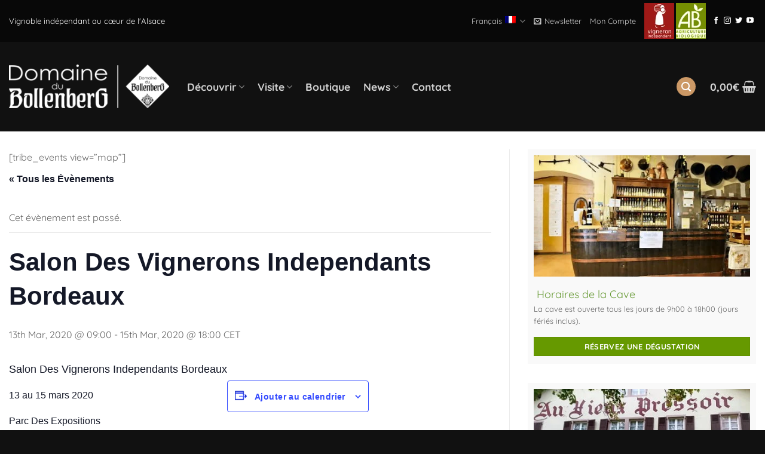

--- FILE ---
content_type: text/html; charset=UTF-8
request_url: https://bollenberg.com/event/salon-des-vignerons-independants-bordeaux/
body_size: 60689
content:
<!DOCTYPE html><html lang="fr-FR" prefix="og: https://ogp.me/ns#" class="loading-site no-js bg-fill"><head><script data-no-optimize="1">var litespeed_docref=sessionStorage.getItem("litespeed_docref");litespeed_docref&&(Object.defineProperty(document,"referrer",{get:function(){return litespeed_docref}}),sessionStorage.removeItem("litespeed_docref"));</script> <meta charset="UTF-8" /><link rel="profile" href="http://gmpg.org/xfn/11" /><link rel="pingback" href="https://bollenberg.com/xmlrpc.php" /> <script type="litespeed/javascript">(function(html){html.className=html.className.replace(/\bno-js\b/,'js')})(document.documentElement)</script> <style>img:is([sizes="auto" i], [sizes^="auto," i]) { contain-intrinsic-size: 3000px 1500px }</style><meta name="dlm-version" content="5.1.5"><meta name="viewport" content="width=device-width, initial-scale=1" /><title>Salon Des Vignerons Independants Bordeaux - Domaine du Bollenberg</title><meta name="robots" content="follow, index, max-snippet:-1, max-video-preview:-1, max-image-preview:large"/><link rel="canonical" href="https://bollenberg.com/event/salon-des-vignerons-independants-bordeaux/" /><meta property="og:locale" content="fr_FR" /><meta property="og:type" content="article" /><meta property="og:title" content="Salon Des Vignerons Independants Bordeaux - Domaine du Bollenberg" /><meta property="og:description" content="Salon Des Vignerons Independants Bordeaux 13 au 15 mars 2020 Parc Des Expositions" /><meta property="og:url" content="https://bollenberg.com/event/salon-des-vignerons-independants-bordeaux/" /><meta name="twitter:card" content="summary_large_image" /><meta name="twitter:title" content="Salon Des Vignerons Independants Bordeaux - Domaine du Bollenberg" /><meta name="twitter:description" content="Salon Des Vignerons Independants Bordeaux 13 au 15 mars 2020 Parc Des Expositions" /><link rel='prefetch' href='https://bollenberg.com/wp-content/themes/flatsome/assets/js/flatsome.js?ver=e2eddd6c228105dac048' /><link rel='prefetch' href='https://bollenberg.com/wp-content/themes/flatsome/assets/js/chunk.slider.js?ver=3.20.3' /><link rel='prefetch' href='https://bollenberg.com/wp-content/themes/flatsome/assets/js/chunk.popups.js?ver=3.20.3' /><link rel='prefetch' href='https://bollenberg.com/wp-content/themes/flatsome/assets/js/chunk.tooltips.js?ver=3.20.3' /><link rel='prefetch' href='https://bollenberg.com/wp-content/themes/flatsome/assets/js/woocommerce.js?ver=1c9be63d628ff7c3ff4c' /><link rel="alternate" type="application/rss+xml" title="Domaine du Bollenberg &raquo; Flux" href="https://bollenberg.com/feed/" /><link rel="alternate" type="application/rss+xml" title="Domaine du Bollenberg &raquo; Flux des commentaires" href="https://bollenberg.com/comments/feed/" /><link rel="alternate" type="text/calendar" title="Domaine du Bollenberg &raquo; Flux iCal" href="https://bollenberg.com/events/?ical=1" /><style id="litespeed-ccss">:root{--tec-grid-gutter:48px;--tec-grid-gutter-negative:calc(var(--tec-grid-gutter)*-1);--tec-grid-gutter-half:calc(var(--tec-grid-gutter)/2);--tec-grid-gutter-half-negative:calc(var(--tec-grid-gutter-half)*-1);--tec-grid-gutter-small:42px;--tec-grid-gutter-small-negative:calc(var(--tec-grid-gutter-small)*-1);--tec-grid-gutter-small-half:calc(var(--tec-grid-gutter-small)/2);--tec-grid-gutter-small-half-negative:calc(var(--tec-grid-gutter-small-half)*-1);--tec-grid-gutter-page:42px;--tec-grid-gutter-page-small:19.5px;--tec-grid-width-default:1176px;--tec-grid-width-min:320px;--tec-grid-width:calc(var(--tec-grid-width-default) + var(--tec-grid-gutter-page)*2);--tec-grid-width-1-of-2:50%;--tec-grid-width-1-of-3:33.333%;--tec-grid-width-1-of-4:25%;--tec-grid-width-1-of-5:20%;--tec-grid-width-1-of-7:14.285%;--tec-grid-width-1-of-8:12.5%;--tec-grid-width-1-of-9:11.111%;--tec-spacer-0:4px;--tec-spacer-1:8px;--tec-spacer-2:12px;--tec-spacer-3:16px;--tec-spacer-4:20px;--tec-spacer-5:24px;--tec-spacer-6:28px;--tec-spacer-7:32px;--tec-spacer-8:40px;--tec-spacer-9:48px;--tec-spacer-10:56px;--tec-spacer-11:64px;--tec-spacer-12:80px;--tec-spacer-13:96px;--tec-spacer-14:160px;--tec-z-index-spinner-container:100;--tec-z-index-views-selector:30;--tec-z-index-dropdown:30;--tec-z-index-events-bar-button:20;--tec-z-index-search:10;--tec-z-index-filters:9;--tec-z-index-scroller:7;--tec-z-index-week-event-hover:5;--tec-z-index-map-event-hover:5;--tec-z-index-map-event-hover-actions:6;--tec-z-index-multiday-event:5;--tec-z-index-multiday-event-bar:2;--tec-color-text-primary:#141827;--tec-color-text-primary-light:rgba(20,24,39,.62);--tec-color-text-secondary:#5d5d5d;--tec-color-text-disabled:#d5d5d5;--tec-color-text-events-title:var(--tec-color-text-primary);--tec-color-text-event-title:var(--tec-color-text-events-title);--tec-color-text-event-date:var(--tec-color-text-primary);--tec-color-text-secondary-event-date:var(--tec-color-text-secondary);--tec-color-icon-primary:#5d5d5d;--tec-color-icon-primary-alt:#757575;--tec-color-icon-secondary:#bababa;--tec-color-icon-active:#141827;--tec-color-icon-disabled:#d5d5d5;--tec-color-icon-focus:#334aff;--tec-color-icon-error:#da394d;--tec-color-event-icon:#141827;--tec-color-event-icon-hover:#334aff;--tec-color-accent-primary:#334aff;--tec-color-accent-primary-hover:rgba(51,74,255,.8);--tec-color-accent-primary-active:rgba(51,74,255,.9);--tec-color-accent-primary-background:rgba(51,74,255,.07);--tec-color-accent-secondary:#141827;--tec-color-accent-secondary-hover:rgba(20,24,39,.8);--tec-color-accent-secondary-active:rgba(20,24,39,.9);--tec-color-accent-secondary-background:rgba(20,24,39,.07);--tec-color-button-primary:var(--tec-color-accent-primary);--tec-color-button-primary-hover:var(--tec-color-accent-primary-hover);--tec-color-button-primary-active:var(--tec-color-accent-primary-active);--tec-color-button-primary-background:var(--tec-color-accent-primary-background);--tec-color-button-secondary:var(--tec-color-accent-secondary);--tec-color-button-secondary-hover:var(--tec-color-accent-secondary-hover);--tec-color-button-secondary-active:var(--tec-color-accent-secondary-active);--tec-color-button-secondary-background:var(--tec-color-accent-secondary-background);--tec-color-link-primary:var(--tec-color-text-primary);--tec-color-link-accent:var(--tec-color-accent-primary);--tec-color-link-accent-hover:rgba(51,74,255,.8);--tec-color-border-default:#d5d5d5;--tec-color-border-secondary:#e4e4e4;--tec-color-border-tertiary:#7d7d7d;--tec-color-border-hover:#5d5d5d;--tec-color-border-active:#141827;--tec-color-background:#fff;--tec-color-background-events:transparent;--tec-color-background-transparent:hsla(0,0%,100%,.6);--tec-color-background-secondary:#f7f6f6;--tec-color-background-messages:rgba(20,24,39,.07);--tec-color-background-secondary-hover:#f0eeee;--tec-color-background-error:rgba(218,57,77,.08);--tec-color-box-shadow:rgba(0,0,0,.14);--tec-color-box-shadow-secondary:rgba(0,0,0,.1);--tec-color-scroll-track:rgba(0,0,0,.25);--tec-color-scroll-bar:rgba(0,0,0,.5);--tec-color-background-primary-multiday:rgba(51,74,255,.24);--tec-color-background-primary-multiday-hover:rgba(51,74,255,.34);--tec-color-background-secondary-multiday:rgba(20,24,39,.24);--tec-color-background-secondary-multiday-hover:rgba(20,24,39,.34);--tec-color-accent-primary-week-event:rgba(51,74,255,.1);--tec-color-accent-primary-week-event-hover:rgba(51,74,255,.2);--tec-color-accent-primary-week-event-featured:rgba(51,74,255,.04);--tec-color-accent-primary-week-event-featured-hover:rgba(51,74,255,.14);--tec-color-background-secondary-datepicker:var(--tec-color-background-secondary);--tec-color-accent-primary-background-datepicker:var(--tec-color-accent-primary-background)}.tribe-common *{box-sizing:border-box}.tribe-common a,.tribe-common div,.tribe-common li,.tribe-common ul{border:0;margin:0;padding:0}.tribe-common ul{list-style:none}.single-tribe_events .tribe-events-c-subscribe-dropdown .tribe-events-c-subscribe-dropdown__content,.tribe-events .tribe-events-c-subscribe-dropdown .tribe-events-c-subscribe-dropdown__content{display:none}.single-tribe_events .tribe-events-c-subscribe-dropdown .tribe-events-c-subscribe-dropdown__list,.tribe-events .tribe-events-c-subscribe-dropdown .tribe-events-c-subscribe-dropdown__list{list-style:none;padding:var(--tec-spacer-1);transform:translateY(var(--tec-spacer-1));width:auto;z-index:var(--tec-z-index-dropdown)}.single-tribe_events .tribe-events-c-subscribe-dropdown .tribe-events-c-subscribe-dropdown__list-item,.tribe-events .tribe-events-c-subscribe-dropdown .tribe-events-c-subscribe-dropdown__list-item{border-radius:var(--tec-border-radius-default);padding:var(--tec-spacer-0);text-align:left}.single-tribe_events .tribe-events-c-subscribe-dropdown .tribe-events-c-subscribe-dropdown__list-item a,.tribe-events .tribe-events-c-subscribe-dropdown .tribe-events-c-subscribe-dropdown__list-item a{display:inline-block;padding:0 var(--tec-spacer-3);width:100%}:root{--tec-border-radius-default:4px;--tec-border-width-week-event:2px;--tec-box-shadow-default:0 2px 5px 0 var(--tec-color-box-shadow);--tec-box-shadow-tooltip:0 2px 12px 0 var(--tec-color-box-shadow);--tec-box-shadow-card:0 1px 6px 2px var(--tec-color-box-shadow);--tec-box-shadow-multiday:16px 6px 6px -2px var(--tec-color-box-shadow-secondary);--tec-form-color-background:var(--tec-color-background);--tec-form-color-border-default:var(--tec-color-text-primary);--tec-form-color-border-active:var(--tec-color-accent-secondary);--tec-form-color-border-secondary:var(--tec-color-border-tertiary);--tec-form-color-accent-primary:var(--tec-color-accent-primary);--tec-form-box-shadow-default:var(--tec-box-shadow-default);--tec-opacity-background:.07;--tec-opacity-select-highlighted:.3;--tec-opacity-icon-hover:.8;--tec-opacity-icon-active:.9;--tec-opacity-default:1;--tec-font-family-sans-serif:"Helvetica Neue",Helvetica,-apple-system,BlinkMacSystemFont,Roboto,Arial,sans-serif;--tec-font-weight-regular:400;--tec-font-weight-bold:700;--tec-font-size-0:11px;--tec-font-size-1:12px;--tec-font-size-2:14px;--tec-font-size-3:16px;--tec-font-size-4:18px;--tec-font-size-5:20px;--tec-font-size-6:22px;--tec-font-size-7:24px;--tec-font-size-8:28px;--tec-font-size-9:32px;--tec-font-size-10:42px;--tec-line-height-0:1.38;--tec-line-height-1:1.42;--tec-line-height-2:1.5;--tec-line-height-3:1.62}.tribe-common a{background-color:transparent;-webkit-text-decoration-skip:objects}.tribe-common a,.tribe-common a:visited{color:var(--tec-color-text-primary);outline:0;text-decoration:none}:root{--tec-color-text-events-title-day:var(--tec-color-text-events-title);--tec-color-text-events-title-latest-past:var(--tec-color-text-events-title);--tec-color-text-event-title-list:var(--tec-color-text-events-title);--tec-color-text-events-title-month-multiday:var(--tec-color-text-events-title);--tec-color-text-events-title-widget-list:var(--tec-color-text-events-title);--tec-color-text-secondary-event-date-month:var(--tec-color-text-secondary-event-date);--tec-color-text-secondary-event-date-month-mobile:var(--tec-color-text-secondary-event-date-month);--tec-color-text-day-of-week-month:var(--tec-color-text-secondary);--tec-color-day-marker-month:var(--tec-color-text-primary);--tec-color-day-marker-month-hover:var(--tec-color-text-primary-hover);--tec-color-day-marker-month-active:var(--tec-color-text-primary-active);--tec-color-day-marker-current-month:var(--tec-color-day-marker-month);--tec-color-day-marker-current-month-hover:var(--tec-color-day-marker-month-hover);--tec-color-day-marker-current-month-active:var(--tec-color-day-marker-month-active);--tec-color-day-marker-past-month:var(--tec-color-text-primary);--tec-color-day-marker-past-month-hover:var(--tec-color-day-marker-past-month);--tec-color-day-marker-past-month-active:var(--tec-color-day-marker-past-month);--tec-color-text-day-of-week-week:var(--tec-color-text-secondary);--tec-border-radius-month-multiday:9.5px;--tec-color-border-secondary-month-grid:var(--tec-color-border-secondary);--tec-color-border-active-month-grid-hover:var(--tec-color-border-active);--tec-color-background-month-grid:transparent;--tec-color-background-tooltip:var(--tec-color-background);--tec-color-text-events-bar-input:var(--tec-color-text-primary);--tec-color-text-events-bar-input-placeholder:var(--tec-color-text-secondary);--tec-opacity-events-bar-input-placeholder:var(--tec-opacity-default);--tec-color-border-events-bar:var(--tec-color-border-secondary);--tec-color-background-events-bar:var(--tec-color-background);--tec-color-background-view-selector:var(--tec-color-background-events-bar);--tec-color-background-view-selector-tabs:var(--tec-color-background-view-selector);--tec-color-background-view-selector-list-item-hover:var(--tec-color-background-secondary);--tec-color-background-subscribe-list-item-hover:var(--tec-color-background-secondary);--tec-color-text-view-selector-list-item:var(--tec-color-text-primary);--tec-color-text-view-selector-list-item-hover:var(--tec-color-accent-secondary-hover);--tec-color-background-search-container:var(--tec-color-background-events-bar);--tec-color-text-events-bar-submit-button:var(--tec-color-background);--tec-color-text-events-bar-submit-button-active:var(--tec-color-text-events-bar-submit-button);--tec-color-text-events-bar-submit-button-hover:var(--tec-color-text-events-bar-submit-button);--tec-color-background-events-bar-submit-button:var(--tec-color-button-primary);--tec-color-background-events-bar-submit-button-hover:var(--tec-color-button-primary-hover);--tec-color-background-events-bar-submit-button-active:var(--tec-color-button-primary-active);--tec-color-icon-events-bar:var(--tec-color-icon-primary);--tec-color-icon-events-bar-active:var(--tec-color-icon-active);--tec-color-icon-events-bar-hover:var(--tec-color-icon-hover)}.single-tribe_events .tribe-events-c-subscribe-dropdown .tribe-events-c-subscribe-dropdown__list,.tribe-events .tribe-events-c-subscribe-dropdown .tribe-events-c-subscribe-dropdown__list{background-color:var(--tec-color-background);border:1px solid var(--tec-color-border-secondary);border-radius:var(--tec-border-radius-default);box-shadow:var(--tec-box-shadow-default)}.single-tribe_events .tribe-events-c-subscribe-dropdown .tribe-events-c-subscribe-dropdown__list-item,.tribe-events .tribe-events-c-subscribe-dropdown .tribe-events-c-subscribe-dropdown__list-item{color:var(--tec-color-text-primary);font-family:var(--tec-font-family-sans-serif)}.single-tribe_events .tribe-events .tribe-events-c-subscribe-dropdown .tribe-events-c-subscribe-dropdown__content{position:absolute;top:42px;width:100%;z-index:var(--tec-z-index-dropdown)}:root{--tec-grid-gutter:48px;--tec-grid-gutter-negative:calc(var(--tec-grid-gutter)*-1);--tec-grid-gutter-half:calc(var(--tec-grid-gutter)/2);--tec-grid-gutter-half-negative:calc(var(--tec-grid-gutter-half)*-1);--tec-grid-gutter-small:42px;--tec-grid-gutter-small-negative:calc(var(--tec-grid-gutter-small)*-1);--tec-grid-gutter-small-half:calc(var(--tec-grid-gutter-small)/2);--tec-grid-gutter-small-half-negative:calc(var(--tec-grid-gutter-small-half)*-1);--tec-grid-gutter-page:42px;--tec-grid-gutter-page-small:19.5px;--tec-grid-width-default:1176px;--tec-grid-width-min:320px;--tec-grid-width:calc(var(--tec-grid-width-default) + var(--tec-grid-gutter-page)*2);--tec-grid-width-1-of-2:50%;--tec-grid-width-1-of-3:33.333%;--tec-grid-width-1-of-4:25%;--tec-grid-width-1-of-5:20%;--tec-grid-width-1-of-7:14.285%;--tec-grid-width-1-of-8:12.5%;--tec-grid-width-1-of-9:11.111%;--tec-spacer-0:4px;--tec-spacer-1:8px;--tec-spacer-2:12px;--tec-spacer-3:16px;--tec-spacer-4:20px;--tec-spacer-5:24px;--tec-spacer-6:28px;--tec-spacer-7:32px;--tec-spacer-8:40px;--tec-spacer-9:48px;--tec-spacer-10:56px;--tec-spacer-11:64px;--tec-spacer-12:80px;--tec-spacer-13:96px;--tec-spacer-14:160px;--tec-z-index-spinner-container:100;--tec-z-index-views-selector:30;--tec-z-index-dropdown:30;--tec-z-index-events-bar-button:20;--tec-z-index-search:10;--tec-z-index-filters:9;--tec-z-index-scroller:7;--tec-z-index-week-event-hover:5;--tec-z-index-map-event-hover:5;--tec-z-index-map-event-hover-actions:6;--tec-z-index-multiday-event:5;--tec-z-index-multiday-event-bar:2;--tec-color-text-primary:#141827;--tec-color-text-primary-light:rgba(20,24,39,.62);--tec-color-text-secondary:#5d5d5d;--tec-color-text-disabled:#d5d5d5;--tec-color-text-events-title:var(--tec-color-text-primary);--tec-color-text-event-title:var(--tec-color-text-events-title);--tec-color-text-event-date:var(--tec-color-text-primary);--tec-color-text-secondary-event-date:var(--tec-color-text-secondary);--tec-color-icon-primary:#5d5d5d;--tec-color-icon-primary-alt:#757575;--tec-color-icon-secondary:#bababa;--tec-color-icon-active:#141827;--tec-color-icon-disabled:#d5d5d5;--tec-color-icon-focus:#334aff;--tec-color-icon-error:#da394d;--tec-color-event-icon:#141827;--tec-color-event-icon-hover:#334aff;--tec-color-accent-primary:#334aff;--tec-color-accent-primary-hover:rgba(51,74,255,.8);--tec-color-accent-primary-active:rgba(51,74,255,.9);--tec-color-accent-primary-background:rgba(51,74,255,.07);--tec-color-accent-secondary:#141827;--tec-color-accent-secondary-hover:rgba(20,24,39,.8);--tec-color-accent-secondary-active:rgba(20,24,39,.9);--tec-color-accent-secondary-background:rgba(20,24,39,.07);--tec-color-button-primary:var(--tec-color-accent-primary);--tec-color-button-primary-hover:var(--tec-color-accent-primary-hover);--tec-color-button-primary-active:var(--tec-color-accent-primary-active);--tec-color-button-primary-background:var(--tec-color-accent-primary-background);--tec-color-button-secondary:var(--tec-color-accent-secondary);--tec-color-button-secondary-hover:var(--tec-color-accent-secondary-hover);--tec-color-button-secondary-active:var(--tec-color-accent-secondary-active);--tec-color-button-secondary-background:var(--tec-color-accent-secondary-background);--tec-color-link-primary:var(--tec-color-text-primary);--tec-color-link-accent:var(--tec-color-accent-primary);--tec-color-link-accent-hover:rgba(51,74,255,.8);--tec-color-border-default:#d5d5d5;--tec-color-border-secondary:#e4e4e4;--tec-color-border-tertiary:#7d7d7d;--tec-color-border-hover:#5d5d5d;--tec-color-border-active:#141827;--tec-color-background:#fff;--tec-color-background-events:transparent;--tec-color-background-transparent:hsla(0,0%,100%,.6);--tec-color-background-secondary:#f7f6f6;--tec-color-background-messages:rgba(20,24,39,.07);--tec-color-background-secondary-hover:#f0eeee;--tec-color-background-error:rgba(218,57,77,.08);--tec-color-box-shadow:rgba(0,0,0,.14);--tec-color-box-shadow-secondary:rgba(0,0,0,.1);--tec-color-scroll-track:rgba(0,0,0,.25);--tec-color-scroll-bar:rgba(0,0,0,.5);--tec-color-background-primary-multiday:rgba(51,74,255,.24);--tec-color-background-primary-multiday-hover:rgba(51,74,255,.34);--tec-color-background-secondary-multiday:rgba(20,24,39,.24);--tec-color-background-secondary-multiday-hover:rgba(20,24,39,.34);--tec-color-accent-primary-week-event:rgba(51,74,255,.1);--tec-color-accent-primary-week-event-hover:rgba(51,74,255,.2);--tec-color-accent-primary-week-event-featured:rgba(51,74,255,.04);--tec-color-accent-primary-week-event-featured-hover:rgba(51,74,255,.14);--tec-color-background-secondary-datepicker:var(--tec-color-background-secondary);--tec-color-accent-primary-background-datepicker:var(--tec-color-accent-primary-background)}#tribe-events-header,.tribe-events-ajax-loading{display:none}.tribe-events-before-html p{margin:0 0 10px}.tribe-events-back{margin-bottom:var(--tec-spacer-5)}.tribe-events-single>.tribe_events{display:flex;flex-wrap:wrap;overflow:hidden;position:relative}.tribe-events-single-event-title{margin:0;padding:0}.tribe-events-schedule{align-items:center;display:flex;flex-wrap:wrap;margin:var(--tec-spacer-1) 0 var(--tec-spacer-4)}.tribe-events-schedule h2{margin-bottom:var(--tec-spacer-1);margin-right:var(--tec-spacer-1);order:0;width:100%}.tribe-events-event-image{align-self:flex-start;margin-bottom:var(--tec-spacer-3)}.tribe-events-event-image img{display:block}.tribe-events-single .tribe-events-sub-nav{display:flex;justify-content:space-between;margin-left:0}.tribe-events-single .tribe-events-sub-nav .tribe-events-nav-next,.tribe-events-single .tribe-events-sub-nav .tribe-events-nav-previous{margin:0}.tribe-events-single .tribe-events-sub-nav a span{display:none}.tribe-events-nav-previous a:before{margin-top:-2px;width:7px}@media (min-width:768px){.tribe-events-back{margin-bottom:var(--tec-spacer-8)}.tribe-events-schedule{align-items:baseline;flex-wrap:nowrap;margin:var(--tec-spacer-5) 0 var(--tec-spacer-7)}.tribe-events-schedule h2{margin-bottom:0;width:auto}.tribe-events-event-image{margin-bottom:var(--tec-spacer-7)}.tribe-events-nav-previous a:before{margin-right:var(--tec-spacer-1);width:9px}}:root{--tec-grid-gutter:48px;--tec-grid-gutter-negative:calc(var(--tec-grid-gutter)*-1);--tec-grid-gutter-half:calc(var(--tec-grid-gutter)/2);--tec-grid-gutter-half-negative:calc(var(--tec-grid-gutter-half)*-1);--tec-grid-gutter-small:42px;--tec-grid-gutter-small-negative:calc(var(--tec-grid-gutter-small)*-1);--tec-grid-gutter-small-half:calc(var(--tec-grid-gutter-small)/2);--tec-grid-gutter-small-half-negative:calc(var(--tec-grid-gutter-small-half)*-1);--tec-grid-gutter-page:42px;--tec-grid-gutter-page-small:19.5px;--tec-grid-width-default:1176px;--tec-grid-width-min:320px;--tec-grid-width:calc(var(--tec-grid-width-default) + var(--tec-grid-gutter-page)*2);--tec-grid-width-1-of-2:50%;--tec-grid-width-1-of-3:33.333%;--tec-grid-width-1-of-4:25%;--tec-grid-width-1-of-5:20%;--tec-grid-width-1-of-7:14.285%;--tec-grid-width-1-of-8:12.5%;--tec-grid-width-1-of-9:11.111%;--tec-spacer-0:4px;--tec-spacer-1:8px;--tec-spacer-2:12px;--tec-spacer-3:16px;--tec-spacer-4:20px;--tec-spacer-5:24px;--tec-spacer-6:28px;--tec-spacer-7:32px;--tec-spacer-8:40px;--tec-spacer-9:48px;--tec-spacer-10:56px;--tec-spacer-11:64px;--tec-spacer-12:80px;--tec-spacer-13:96px;--tec-spacer-14:160px;--tec-z-index-spinner-container:100;--tec-z-index-views-selector:30;--tec-z-index-dropdown:30;--tec-z-index-events-bar-button:20;--tec-z-index-search:10;--tec-z-index-filters:9;--tec-z-index-scroller:7;--tec-z-index-week-event-hover:5;--tec-z-index-map-event-hover:5;--tec-z-index-map-event-hover-actions:6;--tec-z-index-multiday-event:5;--tec-z-index-multiday-event-bar:2;--tec-color-text-primary:#141827;--tec-color-text-primary-light:rgba(20,24,39,.62);--tec-color-text-secondary:#5d5d5d;--tec-color-text-disabled:#d5d5d5;--tec-color-text-events-title:var(--tec-color-text-primary);--tec-color-text-event-title:var(--tec-color-text-events-title);--tec-color-text-event-date:var(--tec-color-text-primary);--tec-color-text-secondary-event-date:var(--tec-color-text-secondary);--tec-color-icon-primary:#5d5d5d;--tec-color-icon-primary-alt:#757575;--tec-color-icon-secondary:#bababa;--tec-color-icon-active:#141827;--tec-color-icon-disabled:#d5d5d5;--tec-color-icon-focus:#334aff;--tec-color-icon-error:#da394d;--tec-color-event-icon:#141827;--tec-color-event-icon-hover:#334aff;--tec-color-accent-primary:#334aff;--tec-color-accent-primary-hover:rgba(51,74,255,.8);--tec-color-accent-primary-active:rgba(51,74,255,.9);--tec-color-accent-primary-background:rgba(51,74,255,.07);--tec-color-accent-secondary:#141827;--tec-color-accent-secondary-hover:rgba(20,24,39,.8);--tec-color-accent-secondary-active:rgba(20,24,39,.9);--tec-color-accent-secondary-background:rgba(20,24,39,.07);--tec-color-button-primary:var(--tec-color-accent-primary);--tec-color-button-primary-hover:var(--tec-color-accent-primary-hover);--tec-color-button-primary-active:var(--tec-color-accent-primary-active);--tec-color-button-primary-background:var(--tec-color-accent-primary-background);--tec-color-button-secondary:var(--tec-color-accent-secondary);--tec-color-button-secondary-hover:var(--tec-color-accent-secondary-hover);--tec-color-button-secondary-active:var(--tec-color-accent-secondary-active);--tec-color-button-secondary-background:var(--tec-color-accent-secondary-background);--tec-color-link-primary:var(--tec-color-text-primary);--tec-color-link-accent:var(--tec-color-accent-primary);--tec-color-link-accent-hover:rgba(51,74,255,.8);--tec-color-border-default:#d5d5d5;--tec-color-border-secondary:#e4e4e4;--tec-color-border-tertiary:#7d7d7d;--tec-color-border-hover:#5d5d5d;--tec-color-border-active:#141827;--tec-color-background:#fff;--tec-color-background-events:transparent;--tec-color-background-transparent:hsla(0,0%,100%,.6);--tec-color-background-secondary:#f7f6f6;--tec-color-background-messages:rgba(20,24,39,.07);--tec-color-background-secondary-hover:#f0eeee;--tec-color-background-error:rgba(218,57,77,.08);--tec-color-box-shadow:rgba(0,0,0,.14);--tec-color-box-shadow-secondary:rgba(0,0,0,.1);--tec-color-scroll-track:rgba(0,0,0,.25);--tec-color-scroll-bar:rgba(0,0,0,.5);--tec-color-background-primary-multiday:rgba(51,74,255,.24);--tec-color-background-primary-multiday-hover:rgba(51,74,255,.34);--tec-color-background-secondary-multiday:rgba(20,24,39,.24);--tec-color-background-secondary-multiday-hover:rgba(20,24,39,.34);--tec-color-accent-primary-week-event:rgba(51,74,255,.1);--tec-color-accent-primary-week-event-hover:rgba(51,74,255,.2);--tec-color-accent-primary-week-event-featured:rgba(51,74,255,.04);--tec-color-accent-primary-week-event-featured-hover:rgba(51,74,255,.14);--tec-color-background-secondary-datepicker:var(--tec-color-background-secondary);--tec-color-accent-primary-background-datepicker:var(--tec-color-accent-primary-background);--tec-border-radius-default:4px;--tec-border-width-week-event:2px;--tec-box-shadow-default:0 2px 5px 0 var(--tec-color-box-shadow);--tec-box-shadow-tooltip:0 2px 12px 0 var(--tec-color-box-shadow);--tec-box-shadow-card:0 1px 6px 2px var(--tec-color-box-shadow);--tec-box-shadow-multiday:16px 6px 6px -2px var(--tec-color-box-shadow-secondary);--tec-form-color-background:var(--tec-color-background);--tec-form-color-border-default:var(--tec-color-text-primary);--tec-form-color-border-active:var(--tec-color-accent-secondary);--tec-form-color-border-secondary:var(--tec-color-border-tertiary);--tec-form-color-accent-primary:var(--tec-color-accent-primary);--tec-form-box-shadow-default:var(--tec-box-shadow-default);--tec-opacity-background:.07;--tec-opacity-select-highlighted:.3;--tec-opacity-icon-hover:.8;--tec-opacity-icon-active:.9;--tec-opacity-default:1;--tec-font-family-sans-serif:"Helvetica Neue",Helvetica,-apple-system,BlinkMacSystemFont,Roboto,Arial,sans-serif;--tec-font-weight-regular:400;--tec-font-weight-bold:700;--tec-font-size-0:11px;--tec-font-size-1:12px;--tec-font-size-2:14px;--tec-font-size-3:16px;--tec-font-size-4:18px;--tec-font-size-5:20px;--tec-font-size-6:22px;--tec-font-size-7:24px;--tec-font-size-8:28px;--tec-font-size-9:32px;--tec-font-size-10:42px;--tec-line-height-0:1.38;--tec-line-height-1:1.42;--tec-line-height-2:1.5;--tec-line-height-3:1.62}.tribe-events-single{-webkit-font-smoothing:antialiased}.tribe-events-before-html p{line-height:1.7}.tribe-events-back a,.tribe-events-back a:visited{color:var(--tec-color-text-primary);font-family:var(--tec-font-family-sans-serif);font-size:var(--tec-font-size-3);font-weight:var(--tec-font-weight-bold);text-decoration:none}.tribe-events-single-event-title{color:var(--tec-color-text-primary);font-family:var(--tec-font-family-sans-serif);font-weight:var(--tec-font-weight-bold);font-size:var(--tec-font-size-7);line-height:var(--tec-line-height-1);color:var(--tec-color-text-event-title)}.tribe-events-schedule{background-color:transparent;border:0}.tribe-events-schedule h2{color:var(--tec-color-text-primary);font-family:var(--tec-font-family-sans-serif);font-weight:var(--tec-font-weight-bold);font-size:var(--tec-font-size-3);line-height:var(--tec-line-height-2);color:var(--tec-color-text-event-date);font-weight:var(--tec-font-weight-regular)}.tribe-events-single .tribe-events-sub-nav{color:var(--tec-color-text-primary);font-family:var(--tec-font-family-sans-serif);font-size:var(--tec-font-size-1);list-style:none}.tribe-events-single .tribe-events-sub-nav .tribe-events-nav-previous a{color:var(--tec-color-text-secondary);text-decoration:none;vertical-align:middle}.tribe-events-single .tribe-events-sub-nav .tribe-events-nav-previous a:after,.tribe-events-single .tribe-events-sub-nav .tribe-events-nav-previous a:before{content:"";display:inline-block;height:20px;vertical-align:middle;width:11px}.tribe-events-single .tribe-events-sub-nav .tribe-events-nav-previous a:before{background:url("data:image/svg+xml;charset=utf-8,%3Csvg width='12' height='20' xmlns='http://www.w3.org/2000/svg'%3E%3Cpath d='M11.916 17.841L10 19.757l-9.9-9.9L10-.041l1.916 1.916-7.983 7.984z' fill='%235d5d5d'/%3E%3C/svg%3E") 0/7px no-repeat}@media (min-width:768px){.tribe-events-single-event-title{font-size:var(--tec-font-size-10);line-height:var(--tec-line-height-0)}.tribe-events-schedule h2{font-size:var(--tec-font-size-3);line-height:var(--tec-line-height-3)}.tribe-events-single .tribe-events-sub-nav{font-size:var(--tec-font-size-3)}.tribe-events-single .tribe-events-sub-nav .tribe-events-nav-previous a:before{background-size:9px}}.woocommerce form .form-row .required{visibility:visible}html{-ms-text-size-adjust:100%;-webkit-text-size-adjust:100%;font-family:sans-serif}body{margin:0}aside,details,header,main,nav,section,summary{display:block}a{background-color:transparent}img{border-style:none}svg:not(:root){overflow:hidden}button,input{font:inherit}button,input{overflow:visible}button{text-transform:none}[type=submit],button{-webkit-appearance:button}button::-moz-focus-inner,input::-moz-focus-inner{border:0;padding:0}button:-moz-focusring,input:-moz-focusring{outline:1px dotted ButtonText}[type=checkbox]{box-sizing:border-box;padding:0}[type=search]{-webkit-appearance:textfield}[type=search]::-webkit-search-cancel-button,[type=search]::-webkit-search-decoration{-webkit-appearance:none}*,:after,:before,html{box-sizing:border-box}html{background-attachment:fixed}body{-webkit-font-smoothing:antialiased;-moz-osx-font-smoothing:grayscale;color:#777}img{display:inline-block;height:auto;max-width:100%;vertical-align:middle}p:empty{display:none}a,button,input{touch-action:manipulation}.col{margin:0;padding:0 15px 30px;position:relative;width:100%}.col-inner{background-position:50% 50%;background-repeat:no-repeat;background-size:cover;flex:1 0 auto;margin-left:auto;margin-right:auto;position:relative;width:100%}@media screen and (min-width:850px){.col:first-child .col-inner{margin-left:auto;margin-right:0}.col+.col .col-inner{margin-left:0;margin-right:auto}}@media screen and (max-width:849px){.col{padding-bottom:30px}}@media screen and (min-width:850px){.col-divided{border-right:1px solid #ececec;padding-right:30px}.col-divided+.col{padding-left:30px}}.align-equal>.col{display:flex}.align-middle{align-items:center!important;align-self:center!important;vertical-align:middle!important}.align-center{justify-content:center!important}.small-12{flex-basis:100%;max-width:100%}@media screen and (min-width:850px){.large-4{flex-basis:33.3333333333%;max-width:33.3333333333%}.large-8{flex-basis:66.6666666667%;max-width:66.6666666667%}.large-12{flex-basis:100%;max-width:100%}}.container,.row,body{margin-left:auto;margin-right:auto;width:100%}.container{padding-left:15px;padding-right:15px}.container,.row{max-width:1080px}.row.row-collapse{max-width:1050px}.flex-row{align-items:center;display:flex;flex-flow:row nowrap;justify-content:space-between;width:100%}.text-center .flex-row{justify-content:center}.header .flex-row{height:100%}.flex-col{max-height:100%}.flex-grow{-ms-flex-negative:1;-ms-flex-preferred-size:auto!important;flex:1}.flex-center{margin:0 auto}.flex-left{margin-right:auto}.flex-right{margin-left:auto}@media (-ms-high-contrast:none){.nav>li>a>i{top:-1px}}.row{display:flex;flex-flow:row wrap;width:100%}.row-full-width{max-width:100%!important}.row-collapse{padding:0}.row-collapse>.col{padding:0!important}.block-html-after-header .row .col{padding-bottom:0}.nav-dropdown{background-color:#fff;color:#777;display:table;left:-99999px;margin:0;max-height:0;min-width:260px;opacity:0;padding:20px 0;position:absolute;text-align:left;visibility:hidden;z-index:9}.dark.nav-dropdown{color:#f1f1f1}.nav-dropdown:after{clear:both;content:"";display:block;height:0;visibility:hidden}.nav-dropdown li{display:block;margin:0;vertical-align:top}.nav-dropdown>li.html{min-width:260px}.nav-dropdown>li>a{display:block;line-height:1.3;padding:10px 20px;width:auto}.nav-dropdown>li:last-child:not(.nav-dropdown-col)>a{border-bottom:0!important}.nav-dropdown.nav-dropdown-default>li>a{border-bottom:1px solid #ececec;margin:0 10px;padding-left:0;padding-right:0}.nav-dropdown-default{padding:20px}.nav-dropdown-has-arrow li.has-dropdown:after,.nav-dropdown-has-arrow li.has-dropdown:before{border:solid transparent;bottom:-2px;content:"";height:0;left:50%;opacity:0;position:absolute;width:0;z-index:10}.nav-dropdown-has-arrow li.has-dropdown:after{border-color:hsla(0,0%,87%,0) hsla(0,0%,87%,0) #fff;border-width:8px;margin-left:-8px}.nav-dropdown-has-arrow li.has-dropdown:before{border-width:11px;margin-left:-11px;z-index:-999}.nav-dropdown-has-shadow .nav-dropdown{box-shadow:1px 1px 15px rgba(0,0,0,.15)}.nav-dropdown-has-arrow.nav-dropdown-has-border li.has-dropdown:before{border-bottom-color:#ddd}.nav-dropdown-has-border .nav-dropdown{border:2px solid #ddd}.nav p{margin:0;padding-bottom:0}.nav,.nav ul:not(.nav-dropdown){margin:0;padding:0}.nav{align-items:center;display:inline-block;display:flex;flex-flow:row wrap;width:100%}.nav,.nav>li{position:relative}.nav>li{list-style:none;margin:0 7px;padding:0}.nav>li,.nav>li>a{display:inline-block}.nav>li>a{align-items:center;display:inline-flex;flex-wrap:wrap;padding:10px 0}.nav.nav-small>li>a{font-weight:400;padding-bottom:5px;padding-top:5px;vertical-align:top}.nav-small.nav>li.html{font-size:.75em}.nav-center{justify-content:center}.nav-left{justify-content:flex-start}.nav-right{justify-content:flex-end}@media (max-width:849px){.medium-nav-center{justify-content:center}}.nav-dropdown>li>a,.nav>li>a{color:hsla(0,0%,40%,.85)}.nav-dropdown>li>a{display:block}.nav li:first-child{margin-left:0!important}.nav li:last-child{margin-right:0!important}.nav-uppercase>li>a{font-weight:bolder;letter-spacing:.02em;text-transform:uppercase}li.html form,li.html input{margin:0}.nav.nav-vertical{flex-flow:column}.nav.nav-vertical li{list-style:none;margin:0;width:100%}.nav-vertical li li{font-size:1em;padding-left:.5em}.nav-vertical>li{align-items:center;display:flex;flex-flow:row wrap}.nav-vertical>li ul{width:100%}.nav-vertical>li>a,.nav-vertical>li>ul>li a{align-items:center;display:flex;flex-grow:1;width:auto}.nav-vertical>li.html{padding-bottom:1em;padding-top:1em}.nav-vertical>li>ul li a{color:#666}.nav-vertical>li>ul{margin:0 0 2em;padding-left:1em}.nav .children{left:-99999px;opacity:0;position:fixed;transform:translateX(-10px)}@media (prefers-reduced-motion){.nav .children{opacity:1;transform:none}}.nav-sidebar.nav-vertical>li+li{border-top:1px solid #ececec}.nav-vertical>li+li{border-top:1px solid #ececec}.banner{background-color:#446084;min-height:30px;position:relative;width:100%}.banner-bg{overflow:hidden}.banner-layers{height:100%;max-height:100%;position:relative}@media (max-width:549px){.banner-layers{-webkit-overflow-scrolling:touch;overflow:auto}}.banner-layers>*{position:absolute!important}.button,button,input[type=submit]{background-color:transparent;border:1px solid transparent;border-radius:0;box-sizing:border-box;color:currentColor;display:inline-block;font-size:.97em;font-weight:bolder;letter-spacing:.03em;line-height:2.4em;margin-right:1em;margin-top:0;max-width:100%;min-height:2.5em;padding:0 1.2em;position:relative;text-align:center;text-decoration:none;text-rendering:optimizeLegibility;text-shadow:none;text-transform:uppercase;vertical-align:middle}.button span{display:inline-block;line-height:1.6}.button.is-outline{line-height:2.19em}.button,input[type=submit]{background-color:#446084;background-color:var(--primary-color);border-color:rgba(0,0,0,.05);color:#fff}.button.is-outline{background-color:transparent;border:2px solid}.dark .button,.dark input[type=submit]{color:#fff}.is-outline{color:silver}.primary,input[type=submit]{background-color:#446084}.secondary{background-color:#d26e4b}.text-center .button:first-of-type{margin-left:0!important}.text-center .button:last-of-type{margin-right:0!important}.header-button{display:inline-block}.header-button .button{margin:0}.flex-col .button,.flex-col button,.flex-col input{margin-bottom:0}.is-divider{background-color:rgba(0,0,0,.1);display:block;height:3px;margin:1em 0;max-width:30px;width:100%}.widget .is-divider{margin-top:.66em}.dark .is-divider{background-color:hsla(0,0%,100%,.3)}form{margin-bottom:0}input[type=email],input[type=password],input[type=search],input[type=text]{background-color:#fff;border:1px solid #ddd;border-radius:0;box-shadow:inset 0 1px 2px rgba(0,0,0,.1);box-sizing:border-box;color:#333;font-size:.97em;height:2.507em;max-width:100%;padding:0 .75em;vertical-align:middle;width:100%}@media (max-width:849px){input[type=email],input[type=password],input[type=search],input[type=text]{font-size:1rem}}input[type=email],input[type=search],input[type=text]{-webkit-appearance:none;-moz-appearance:none;appearance:none}label{display:block;font-size:.9em;font-weight:700;margin-bottom:.4em}input[type=checkbox]{display:inline;font-size:16px;margin-right:10px}input[type=checkbox]+label{display:inline}.form-flat input:not([type=submit]){background-color:rgba(0,0,0,.03);border-color:rgba(0,0,0,.09);border-radius:99px;box-shadow:none;color:currentColor!important}.form-flat button,.form-flat input{border-radius:99px}.form-flat .flex-row .flex-col{padding-right:4px}.dark .form-flat input:not([type=submit]),.nav-dark .form-flat input:not([type=submit]){background-color:hsla(0,0%,100%,.2)!important;border-color:hsla(0,0%,100%,.09);color:#fff}.dark .form-flat input::-webkit-input-placeholder,.nav-dark .form-flat input::-webkit-input-placeholder{color:#fff}.form-flat .button.icon{background-color:transparent!important;border-color:transparent!important;box-shadow:none;color:currentColor!important}i[class^=icon-]{speak:none!important;display:inline-block;font-display:block;font-family:fl-icons!important;font-style:normal!important;font-variant:normal!important;font-weight:400!important;line-height:1.2;margin:0;padding:0;position:relative;text-transform:none!important}.button i,button i{top:-1.5px;vertical-align:middle}a.icon:not(.button){font-family:sans-serif;font-size:1.2em;margin-left:.25em;margin-right:.25em}.header a.icon:not(.button){margin-left:.3em;margin-right:.3em}.header .nav-small a.icon:not(.button){font-size:1em}.button.icon{display:inline-block;margin-left:.12em;margin-right:.12em;min-width:2.5em;padding-left:.6em;padding-right:.6em}.button.icon i{font-size:1.2em}.button.icon.is-small{border-width:1px}.button.icon.is-small i{top:-1px}.button.icon.circle{padding-left:0;padding-right:0}.button.icon.circle>i{margin:0 8px}.button.icon.circle>i:only-child{margin:0}.nav>li>a>i{font-size:20px;vertical-align:middle}.nav>li>a>i+span{margin-left:5px}.nav>li>a>span+i{margin-left:5px}.nav-small>li>a>i{font-size:1em}.nav>li>a>i.icon-menu{font-size:1.9em}.nav>li.has-icon>a>i{min-width:1em}.has-dropdown .icon-angle-down{font-size:16px;margin-left:.2em;opacity:.6}.image-icon{display:inline-block;height:auto;position:relative;vertical-align:middle}.image-icon img{max-width:32px;min-width:100%}.nav-small .image-icon{height:16px;margin:0 5px;width:16px}.nav-small .image-icon img{vertical-align:top}[data-icon-label]{position:relative}[data-icon-label="0"]:after{display:none}[data-icon-label]:after{background-color:#d26e4b;border-radius:99px;box-shadow:1px 1px 3px 0 rgba(0,0,0,.3);color:#fff;content:attr(data-icon-label);font-family:Arial,Sans-serif!important;font-size:11px;font-style:normal;font-weight:bolder;height:17px;letter-spacing:-.5px;line-height:17px;min-width:17px;opacity:.9;padding-left:2px;padding-right:2px;position:absolute;right:-10px;text-align:center;top:-10px;z-index:1}img{opacity:1}.col-inner>.img:not(:last-child){margin-bottom:1em}.img,.img .img-inner{position:relative}.img .img-inner{overflow:hidden}.img,.img img{width:100%}.overlay{background-color:rgba(0,0,0,.15);height:100%;left:-1px;right:-1px;top:0}.overlay{bottom:0;position:absolute}.lightbox-content{background-color:#fff;box-shadow:3px 3px 20px 0 rgba(0,0,0,.15);margin:0 auto;max-width:875px;position:relative}.lightbox-content .lightbox-inner{padding:30px 20px}.mfp-hide{display:none!important}label{color:#222}.text-box{max-height:100%}.text-box .text-box-content{-webkit-backface-visibility:hidden;backface-visibility:hidden;position:relative;z-index:10}a{color:#334862;text-decoration:none}a.plain{color:currentColor}.dark a{color:currentColor}ul{list-style:disc}ul{margin-top:0;padding:0}ul ul{margin:1.5em 0 1.5em 3em}li{margin-bottom:.6em}.button,button,input{margin-bottom:1em}form,p,ul{margin-bottom:1.3em}form p{margin-bottom:.5em}body{line-height:1.6}h1,h2,h3,h4{color:#555;margin-bottom:.5em;margin-top:0;text-rendering:optimizeSpeed;width:100%}h1{font-size:1.7em}h1,h2{line-height:1.3}h2{font-size:1.6em}h3{font-size:1.25em}h4{font-size:1.125em}@media (max-width:549px){h1{font-size:1.4em}h2{font-size:1.2em}h3{font-size:1em}}p{margin-top:0}h2>span{-webkit-box-decoration-break:clone;box-decoration-break:clone}.uppercase{letter-spacing:.05em;line-height:1.05;text-transform:uppercase}.is-normal{font-weight:400}.uppercase{line-height:1.2;text-transform:uppercase}.is-large{font-size:1.15em}.is-small,.is-small.button{font-size:.8em}.is-smaller{font-size:.75em}@media (max-width:549px){.is-large{font-size:1em}}.box-text p{margin-bottom:.1em;margin-top:.1em}.banner h1{font-size:3.5em}.banner h1{font-weight:400;line-height:1;margin-bottom:.2em;margin-top:.2em;padding:0}.banner p{margin-bottom:1em;margin-top:1em;padding:0}.nav>li>a{font-size:.8em}.nav>li.html{font-size:.85em}.nav-size-xlarge>li>a{font-size:1.1em}.nav-spacing-large>li{margin:0 11px}.container:after,.row:after{clear:both;content:"";display:table}@media (min-width:850px){.show-for-medium{display:none!important}}@media (max-width:849px){.hide-for-medium{display:none!important}}.expand,.full-width{display:block;max-width:100%!important;padding-left:0!important;padding-right:0!important;width:100%!important}.mb-0{margin-bottom:0!important}.ml-0{margin-left:0!important}.inner-padding{padding:30px}.text-left{text-align:left}.text-center{text-align:center}.text-center .is-divider,.text-center>div{margin-left:auto;margin-right:auto}.relative{position:relative!important}.fixed{position:fixed!important;z-index:12}.left{left:0}.bottom,.fill{bottom:0}.fill{height:100%;left:0;margin:0!important;padding:0!important;position:absolute;right:0;top:0}.bg-fill{background-position:50% 50%;background-repeat:no-repeat!important;background-size:cover!important}.circle{border-radius:999px!important;-o-object-fit:cover;object-fit:cover}.z-1{z-index:21}.z-top{z-index:9995}.no-text-overflow{overflow:hidden;text-overflow:ellipsis;white-space:nowrap}.op-7{opacity:.7}.no-scrollbar{-ms-overflow-style:-ms-autohiding-scrollbar;scrollbar-width:none}.no-scrollbar::-webkit-scrollbar{height:0!important;width:0!important}.screen-reader-text{clip:rect(1px,1px,1px,1px);height:1px;overflow:hidden;position:absolute!important;width:1px}@media screen and (max-width:549px){.x10{left:10%}.y50{top:50.3%;transform:translateY(-50%)}}@media screen and (min-width:550px)and (max-width:849px){.md-x10{left:10%}.md-y50{top:50%;transform:translateY(-50%)!important}}@media screen and (min-width:850px){.lg-x10{left:10%}.lg-y50{top:50%;transform:translateY(-50%)!important}}.res-text{font-size:11px}@media screen and (min-width:550px){.res-text{font-size:1.8vw}}@media screen and (min-width:850px){.res-text{font-size:16px}}.is-border{border:1px solid #ececec;border-radius:0;bottom:0;left:0;margin:0;position:absolute;right:0;top:0}.is-dashed{border-style:dashed}.dark,.dark p{color:#f1f1f1}.dark h1,.dark label{color:#fff}.nav-dark .nav>li>a,.nav-dropdown.dark>li>a{color:hsla(0,0%,100%,.8)}.nav-dropdown.dark>li>a{border-color:hsla(0,0%,100%,.2)}.nav-dark .header-button,.nav-dark .nav>li.html{color:#fff}.nav-dark span.amount{color:currentColor}:root{--flatsome-scroll-padding-top:calc(var(--flatsome--header--sticky-height,0px) + var(--wp-admin--admin-bar--height,0px))}html{overflow-x:hidden;scroll-padding-top:var(--flatsome-scroll-padding-top)}@supports (overflow:clip){body{overflow-x:clip}}#main,#wrapper{background-color:#fff;position:relative}.page-wrapper{padding-bottom:30px;padding-top:30px}.header,.header-wrapper{background-position:50% 0;background-size:cover;position:relative;width:100%;z-index:1001}.header-bg-color{background-color:hsla(0,0%,100%,.9)}.header-top{align-items:center;display:flex;flex-wrap:no-wrap}.header-bg-color,.header-bg-image{background-position:50% 0}.header-top{background-color:#446084;min-height:20px;position:relative;z-index:11}.header-main{position:relative;z-index:10}.top-divider{border-top:1px solid;margin-bottom:-1px;opacity:.1}.nav-dark .top-divider{display:none}.header-block{min-height:15px;width:100%}.widget{margin-bottom:1.5em}html{background-color:#5b5b5b}.back-to-top{bottom:20px;margin:0;opacity:0;right:20px;transform:translateY(30%)}.logo{line-height:1;margin:0}.logo a{color:#446084;display:block;font-size:32px;font-weight:bolder;margin:0;text-decoration:none;text-transform:uppercase}.logo img{display:block;width:auto}.header-logo-dark,.nav-dark .header-logo{display:none!important}.nav-dark .header-logo-dark{display:block!important}.nav-dark .logo a{color:#fff}.logo-left .logo{margin-left:0;margin-right:30px}@media screen and (max-width:849px){.header-inner .nav{flex-wrap:nowrap}.medium-logo-center .flex-left{flex:1 1 0;order:1}.medium-logo-center .logo{margin:0 15px;order:2;text-align:center}.medium-logo-center .logo img{margin:0 auto}.medium-logo-center .flex-right{flex:1 1 0;order:3}}.sidebar-menu .search-form{display:block!important}.searchform-wrapper form{margin-bottom:0}.sidebar-menu .search-form{padding:5px 0;width:100%}.searchform{position:relative}.searchform .button.icon{margin:0}.searchform .button.icon i{font-size:1.2em}.searchform-wrapper{width:100%}.searchform-wrapper.form-flat .flex-col:last-of-type{margin-left:-2.9em}@media (max-width:849px){.searchform-wrapper{font-size:1rem}}#search-lightbox{font-size:1.5em;margin:0 auto;max-width:600px}.icon-menu:before{content:""}.icon-shopping-basket:before{content:""}.icon-angle-up:before{content:""}.icon-angle-down:before{content:""}.icon-twitter:before{content:""}.icon-envelop:before{content:""}.icon-facebook:before{content:""}.icon-instagram:before{content:""}.icon-search:before{content:""}.icon-youtube:before{content:""}.social-icons{color:#999;display:inline-block;font-size:.85em;vertical-align:middle}.html .social-icons{font-size:1em}.social-icons i{min-width:1em}.nav-dark .social-icons{color:#fff}.woocommerce-form-login .button{margin-bottom:0}.form-row-wide{clear:both}.woocommerce-form input[type=password]{padding:0 2em 0 .75em}span.amount{color:#111;font-weight:700;white-space:nowrap}.header-cart-title span.amount{color:currentColor}.woocommerce-mini-cart__empty-message{text-align:center}.cmplz-hidden{display:none!important}.bg{opacity:0}:root{--primary-color:#c96}.container,.row{max-width:1410px}.row.row-collapse{max-width:1380px}.header-main{height:150px}#logo img{max-height:150px}#logo{width:268px}#logo img{padding:3px 0}.header-top{min-height:20px}.search-form{width:65%}.header-bg-color{background-color:#111}.header-bg-image{background-image:url('https://bollenberg.com/wp-content/uploads/bg-snowflakes-dark.png')}.header-bg-image{background-repeat:no-repeat}.header-main .nav>li>a{line-height:30px}@media (max-width:549px){.header-main{height:70px}#logo img{max-height:70px}}.nav-dropdown-has-arrow.nav-dropdown-has-border li.has-dropdown:before{border-bottom-color:rgba(0,0,0,0)}.nav .nav-dropdown{border-color:rgba(0,0,0,0)}.nav-dropdown{font-size:100%}.nav-dropdown-has-arrow li.has-dropdown:after{border-bottom-color:rgba(0,0,0,.5)}.nav .nav-dropdown{background-color:rgba(0,0,0,.5)}.header-top{background-color:rgba(0,0,0,.5)!important}.logo a{color:#c96}button[type=submit],.button.submit-button,.button.primary:not(.is-outline),input[type=submit]:not(.is-form),.banner,.header-top,.button.primary:not(.is-outline){background-color:#c96}[data-icon-label]:after,.button.secondary:not(.is-outline){background-color:#690}body{color:#666}h1,h2,h3,h4{color:#666}body{font-size:100%}@media screen and (max-width:549px){body{font-size:100%}}body{font-family:Quicksand,sans-serif}body{font-weight:400;font-style:normal}.nav>li>a{font-family:Quicksand,sans-serif}.nav>li>a{font-weight:700;font-style:normal}h1,h2,h3,h4{font-family:Quicksand,sans-serif}h1,h2,h3,h4,.banner h1{font-weight:400;font-style:normal}button,.button{text-transform:none}.nav>li>a{text-transform:none}a{color:#c96}html{background-color:#111}div.live-search-results{min-width:260px;font-size:90%}.header-block{display:none}.widget{margin-bottom:2em}.label-mise-a-jour.menu-item>a:after{content:'mise à jour';display:inline-block;font-size:9px;line-height:9px;text-transform:uppercase;letter-spacing:-.1px;margin-left:4px;background-color:#c00;font-weight:bolder;border-radius:2px;color:#fff;padding:2px 3px 3px;position:relative;top:-2px}div.is-divider,.widget .is-divider{display:none!important}.form-row{width:100%}#mailpoet_form_1 .mailpoet_paragraph{line-height:20px;display:inline-block!important}#mailpoet_form_1 .mailpoet_text{display:block}#mailpoet_form_1 .mailpoet_text{width:200px}#mailpoet_form_1 .mailpoet_validate_success{color:#468847}#mailpoet_form_1 .mailpoet_validate_error{color:#b94a48}#mailpoet_form_1 .mailpoet_message{margin:0;padding:0 20px}@media (max-width:500px){#mailpoet_form_1{background-image:none}}#text-box-1394457980{width:60%}#text-box-1394457980 .text-box-content{font-size:100%}@media (min-width:550px){#text-box-1394457980{width:75%}}#banner-128201642{padding-top:500px;background-color:#fff}#banner-128201642 .overlay{background-color:rgba(0,0,0,.5)}#banner-128201642 .bg{background-position:50% 50%}#row-1645736738>.col>.col-inner{padding:10px;background-color:#690}#image_724722962{width:100%}#row-1240412366>.col>.col-inner{padding:10px 10px 0;background-color:#f9f9f9}#image_33980089{width:100%}#row-1542059070>.col>.col-inner{padding:10px 10px 0;background-color:#f9f9f9}#mailpoet_form_2 .mailpoet_validate_success{color:#468847}#mailpoet_form_2 .mailpoet_validate_error{color:#b94a48}#mailpoet_form_2 input[type=email]{box-sizing:border-box;border:0;margin:5px 0;padding:10px .75em;font-size:1em;border-radius:0;max-width:100%;width:150%;vertical-align:middle;background-color:#fff;color:#333;box-shadow:none}.mailpoet_form .mailpoet_submit,.mailpoet_form .mailpoet_paragraph,.mailpoet_form .mailpoet_text,.mailpoet_form .mailpoet_message{max-width:100%}@media screen and (max-width:499px){.mailpoet_form .mailpoet_submit,.mailpoet_form .mailpoet_paragraph,.mailpoet_form .mailpoet_text,.mailpoet_form .mailpoet_message{font-size:16px!important;line-height:1.4!important}}.mailpoet_form .mailpoet_submit{white-space:normal;word-wrap:break-word}.mailpoet_form_loading{display:none;text-align:center;width:30px}.mailpoet_form_loading>span{animation:mailpoet-bouncedelay 1.4s infinite ease-in-out both;background-color:#5b5b5b;border-radius:100%;display:inline-block;height:5px;width:5px}.mailpoet_form_loading .mailpoet_bounce1{animation-delay:-.32s}.mailpoet_form_loading .mailpoet_bounce2{animation-delay:-.16s;margin:0 7px}@keyframes mailpoet-bouncedelay{0%,80%,100%{transform:scale(0)}40%{transform:scale(1)}}.mailpoet_form .mailpoet_paragraph{margin-bottom:20px}.mailpoet_form_popup_overlay{background-color:#000;display:none;height:100%;left:0;margin:0;max-width:100%!important;opacity:.7;position:fixed;top:0;width:100%!important;z-index:100000}.mailpoet_message{clear:both}.mailpoet-screen-reader-text{border:0;clip:rect(1px,1px,1px,1px);-webkit-clip-path:inset(50%);clip-path:inset(50%);height:1px;margin:-1px;overflow:hidden;padding:0;position:absolute;width:1px;word-wrap:normal!important}body{--wp--preset--color--black:#000;--wp--preset--color--cyan-bluish-gray:#abb8c3;--wp--preset--color--white:#fff;--wp--preset--color--pale-pink:#f78da7;--wp--preset--color--vivid-red:#cf2e2e;--wp--preset--color--luminous-vivid-orange:#ff6900;--wp--preset--color--luminous-vivid-amber:#fcb900;--wp--preset--color--light-green-cyan:#7bdcb5;--wp--preset--color--vivid-green-cyan:#00d084;--wp--preset--color--pale-cyan-blue:#8ed1fc;--wp--preset--color--vivid-cyan-blue:#0693e3;--wp--preset--color--vivid-purple:#9b51e0;--wp--preset--gradient--vivid-cyan-blue-to-vivid-purple:linear-gradient(135deg,rgba(6,147,227,1) 0%,#9b51e0 100%);--wp--preset--gradient--light-green-cyan-to-vivid-green-cyan:linear-gradient(135deg,#7adcb4 0%,#00d082 100%);--wp--preset--gradient--luminous-vivid-amber-to-luminous-vivid-orange:linear-gradient(135deg,rgba(252,185,0,1) 0%,rgba(255,105,0,1) 100%);--wp--preset--gradient--luminous-vivid-orange-to-vivid-red:linear-gradient(135deg,rgba(255,105,0,1) 0%,#cf2e2e 100%);--wp--preset--gradient--very-light-gray-to-cyan-bluish-gray:linear-gradient(135deg,#eee 0%,#a9b8c3 100%);--wp--preset--gradient--cool-to-warm-spectrum:linear-gradient(135deg,#4aeadc 0%,#9778d1 20%,#cf2aba 40%,#ee2c82 60%,#fb6962 80%,#fef84c 100%);--wp--preset--gradient--blush-light-purple:linear-gradient(135deg,#ffceec 0%,#9896f0 100%);--wp--preset--gradient--blush-bordeaux:linear-gradient(135deg,#fecda5 0%,#fe2d2d 50%,#6b003e 100%);--wp--preset--gradient--luminous-dusk:linear-gradient(135deg,#ffcb70 0%,#c751c0 50%,#4158d0 100%);--wp--preset--gradient--pale-ocean:linear-gradient(135deg,#fff5cb 0%,#b6e3d4 50%,#33a7b5 100%);--wp--preset--gradient--electric-grass:linear-gradient(135deg,#caf880 0%,#71ce7e 100%);--wp--preset--gradient--midnight:linear-gradient(135deg,#020381 0%,#2874fc 100%);--wp--preset--font-size--small:13px;--wp--preset--font-size--medium:20px;--wp--preset--font-size--large:36px;--wp--preset--font-size--x-large:42px;--wp--preset--spacing--20:.44rem;--wp--preset--spacing--30:.67rem;--wp--preset--spacing--40:1rem;--wp--preset--spacing--50:1.5rem;--wp--preset--spacing--60:2.25rem;--wp--preset--spacing--70:3.38rem;--wp--preset--spacing--80:5.06rem;--wp--preset--shadow--natural:6px 6px 9px rgba(0,0,0,.2);--wp--preset--shadow--deep:12px 12px 50px rgba(0,0,0,.4);--wp--preset--shadow--sharp:6px 6px 0px rgba(0,0,0,.2);--wp--preset--shadow--outlined:6px 6px 0px -3px rgba(255,255,255,1),6px 6px rgba(0,0,0,1);--wp--preset--shadow--crisp:6px 6px 0px rgba(0,0,0,1)}}</style><link rel="preload" data-asynced="1" data-optimized="2" as="style" onload="this.onload=null;this.rel='stylesheet'" href="https://bollenberg.com/wp-content/litespeed/css/64846e11e7fa047d15510a0a054b63b2.css?ver=edadd" /><script data-optimized="1" type="litespeed/javascript" data-src="https://bollenberg.com/wp-content/plugins/litespeed-cache/assets/js/css_async.min.js"></script> <style id='woocommerce-inline-inline-css' type='text/css'>.woocommerce form .form-row .required { visibility: visible; }</style><style id='flatsome-main-inline-css' type='text/css'>@font-face {
				font-family: "fl-icons";
				font-display: block;
				src: url(https://bollenberg.com/wp-content/themes/flatsome/assets/css/icons/fl-icons.eot?v=3.20.3);
				src:
					url(https://bollenberg.com/wp-content/themes/flatsome/assets/css/icons/fl-icons.eot#iefix?v=3.20.3) format("embedded-opentype"),
					url(https://bollenberg.com/wp-content/themes/flatsome/assets/css/icons/fl-icons.woff2?v=3.20.3) format("woff2"),
					url(https://bollenberg.com/wp-content/themes/flatsome/assets/css/icons/fl-icons.ttf?v=3.20.3) format("truetype"),
					url(https://bollenberg.com/wp-content/themes/flatsome/assets/css/icons/fl-icons.woff?v=3.20.3) format("woff"),
					url(https://bollenberg.com/wp-content/themes/flatsome/assets/css/icons/fl-icons.svg?v=3.20.3#fl-icons) format("svg");
			}</style> <script type="text/template" id="tmpl-variation-template"><div class="woocommerce-variation-description">{{{ data.variation.variation_description }}}</div>
	<div class="woocommerce-variation-price">{{{ data.variation.price_html }}}</div>
	<div class="woocommerce-variation-availability">{{{ data.variation.availability_html }}}</div></script> <script type="text/template" id="tmpl-unavailable-variation-template"><p role="alert">Désolé, ce produit n&rsquo;est pas disponible. Veuillez choisir une combinaison différente.</p></script> <script id="wpml-cookie-js-extra" type="litespeed/javascript">var wpml_cookies={"wp-wpml_current_language":{"value":"fr","expires":1,"path":"\/"}};var wpml_cookies={"wp-wpml_current_language":{"value":"fr","expires":1,"path":"\/"}}</script> <script type="litespeed/javascript" data-src="https://bollenberg.com/wp-includes/js/jquery/jquery.min.js" id="jquery-core-js"></script> <script id="wp-util-js-extra" type="litespeed/javascript">var _wpUtilSettings={"ajax":{"url":"\/wp-admin\/admin-ajax.php"}}</script> <script id="wc-add-to-cart-js-extra" type="litespeed/javascript">var wc_add_to_cart_params={"ajax_url":"\/wp-admin\/admin-ajax.php","wc_ajax_url":"\/?wc-ajax=%%endpoint%%","i18n_view_cart":"Voir le panier","cart_url":"https:\/\/bollenberg.com\/panier\/","is_cart":"","cart_redirect_after_add":"no"}</script> <link rel="https://api.w.org/" href="https://bollenberg.com/wp-json/" /><link rel="alternate" title="JSON" type="application/json" href="https://bollenberg.com/wp-json/wp/v2/tribe_events/29017" /><link rel="EditURI" type="application/rsd+xml" title="RSD" href="https://bollenberg.com/xmlrpc.php?rsd" /><meta name="generator" content="WordPress 6.8.3" /><link rel='shortlink' href='https://bollenberg.com/?p=29017' /><link rel="alternate" title="oEmbed (JSON)" type="application/json+oembed" href="https://bollenberg.com/wp-json/oembed/1.0/embed?url=https%3A%2F%2Fbollenberg.com%2Fevent%2Fsalon-des-vignerons-independants-bordeaux%2F" /><link rel="alternate" title="oEmbed (XML)" type="text/xml+oembed" href="https://bollenberg.com/wp-json/oembed/1.0/embed?url=https%3A%2F%2Fbollenberg.com%2Fevent%2Fsalon-des-vignerons-independants-bordeaux%2F&#038;format=xml" /><meta name="generator" content="WPML ver:4.8.4 stt:1,4;" /><meta name="tec-api-version" content="v1"><meta name="tec-api-origin" content="https://bollenberg.com"><link rel="alternate" href="https://bollenberg.com/wp-json/tribe/events/v1/events/29017" /><style>.cmplz-hidden {
					display: none !important;
				}</style><meta name="google-site-verification" content="gGL2VIxD5KB58OSGTrZFXI3Orxd9TE7ioW-10Qg-sys" /><meta name="msvalidate.01" content="9A0F644172E35461565D1F5FFEC53679" /> <script type="litespeed/javascript">var Tawk_API=Tawk_API||{},Tawk_LoadStart=new Date();(function(){var s1=document.createElement("script"),s0=document.getElementsByTagName("script")[0];s1.async=!0;s1.src='https://embed.tawk.to/585270f87bb7bf7f523f7523/default';s1.charset='UTF-8';s1.setAttribute('crossorigin','*');s0.parentNode.insertBefore(s1,s0)})()</script> <div id="fb-root"></div> <script type="text/plain" data-service="facebook" data-category="marketing">(function(d, s, id) {
	var js, fjs = d.getElementsByTagName(s)[0];
	if (d.getElementById(id)) return;
		js = d.createElement(s); js.id = id;
		js.src = "//connect.facebook.net/en_GB/sdk.js#xfbml=1&version=v2.5";
		fjs.parentNode.insertBefore(js, fjs);
	}(document, 'script', 'facebook-jssdk'));</script> 	<noscript><style>.woocommerce-product-gallery{ opacity: 1 !important; }</style></noscript> <script type="application/ld+json">[{"@context":"http://schema.org","@type":"Event","name":"Salon Des Vignerons Independants Bordeaux","description":"&lt;p&gt;Salon Des Vignerons Independants Bordeaux 13 au 15 mars 2020 Parc Des Expositions&lt;/p&gt;\\n","url":"https://bollenberg.com/event/salon-des-vignerons-independants-bordeaux/","eventAttendanceMode":"https://schema.org/OfflineEventAttendanceMode","eventStatus":"https://schema.org/EventScheduled","startDate":"2020-03-13T09:00:00+01:00","endDate":"2020-03-15T18:00:00+01:00","location":{"@type":"Place","name":"Parc Des Expositions Bordeaux","description":"","url":"","address":{"@type":"PostalAddress"},"telephone":"","sameAs":""},"performer":"Organization"}]</script><style id="custom-css" type="text/css">:root {--primary-color: #cc9966;--fs-color-primary: #cc9966;--fs-color-secondary: #669900;--fs-color-success: #669900;--fs-color-alert: #CC0000;--fs-color-base: #666666;--fs-experimental-link-color: #cc9966;--fs-experimental-link-color-hover: #666666;}.tooltipster-base {--tooltip-color: #fff;--tooltip-bg-color: #000;}.off-canvas-right .mfp-content, .off-canvas-left .mfp-content {--drawer-width: 300px;}.off-canvas .mfp-content.off-canvas-cart {--drawer-width: 360px;}.container-width, .full-width .ubermenu-nav, .container, .row{max-width: 1410px}.row.row-collapse{max-width: 1380px}.row.row-small{max-width: 1402.5px}.row.row-large{max-width: 1440px}.header-main{height: 150px}#logo img{max-height: 150px}#logo{width:268px;}#logo img{padding:3px 0;}.stuck #logo img{padding:10px 0;}.header-bottom{min-height: 10px}.header-top{min-height: 20px}.transparent .header-main{height: 90px}.transparent #logo img{max-height: 90px}.has-transparent + .page-title:first-of-type,.has-transparent + #main > .page-title,.has-transparent + #main > div > .page-title,.has-transparent + #main .page-header-wrapper:first-of-type .page-title{padding-top: 120px;}.header.show-on-scroll,.stuck .header-main{height:72px!important}.stuck #logo img{max-height: 72px!important}.search-form{ width: 65%;}.header-bg-color {background-color: #111111}.header-bg-image {background-image: url('https://bollenberg.com/wp-content/uploads/bg-snowflakes-dark.png');}.header-bg-image {background-repeat: no-repeat;}.header-bottom {background-color: #F1F1F1}.header-main .nav > li > a{line-height: 30px }.stuck .header-main .nav > li > a{line-height: 50px }@media (max-width: 549px) {.header-main{height: 70px}#logo img{max-height: 70px}}.nav-dropdown-has-arrow.nav-dropdown-has-border li.has-dropdown:before{border-bottom-color: rgba(0,0,0,0);}.nav .nav-dropdown{border-color: rgba(0,0,0,0) }.nav-dropdown{font-size:100%}.nav-dropdown-has-arrow li.has-dropdown:after{border-bottom-color: rgba(0,0,0,0.5);}.nav .nav-dropdown{background-color: rgba(0,0,0,0.5)}.header-top{background-color:rgba(0,0,0,0.5)!important;}h1,h2,h3,h4,h5,h6,.heading-font{color: #666666;}body{font-size: 100%;}@media screen and (max-width: 549px){body{font-size: 100%;}}body{font-family: Quicksand, sans-serif;}body {font-weight: 400;font-style: normal;}.nav > li > a {font-family: Quicksand, sans-serif;}.mobile-sidebar-levels-2 .nav > li > ul > li > a {font-family: Quicksand, sans-serif;}.nav > li > a,.mobile-sidebar-levels-2 .nav > li > ul > li > a {font-weight: 700;font-style: normal;}h1,h2,h3,h4,h5,h6,.heading-font, .off-canvas-center .nav-sidebar.nav-vertical > li > a{font-family: Quicksand, sans-serif;}h1,h2,h3,h4,h5,h6,.heading-font,.banner h1,.banner h2 {font-weight: 400;font-style: normal;}.alt-font{font-family: Pacifico, sans-serif;}button,.button{text-transform: none;}.nav > li > a, .links > li > a{text-transform: none;}.section-title span{text-transform: none;}h3.widget-title,span.widget-title{text-transform: none;}@media screen and (min-width: 550px){.products .box-vertical .box-image{min-width: 247px!important;width: 247px!important;}}.footer-1{background-color: #EEEEEE}.footer-2{background-color: #111111}.absolute-footer, html{background-color: #111111}.page-title-small + main .product-container > .row{padding-top:0;}.nav-vertical-fly-out > li + li {border-top-width: 1px; border-top-style: solid;}/* Custom CSS *//* LAST UPDATED 30/3/2022 */@import url(https://maxcdn.bootstrapcdn.com/font-awesome/4.5.0/css/font-awesome.min.css);.grecaptcha-badge { display: none; }::-moz-selection {background-color: #cc9966;color: white;}::selection {background-color:#cc9966;color: white;}.primary-color {color: #cc9966;}blockquote {position: relative;font-size: 120%;line-height: 120%;margin: 20px 40px;padding: 10px 20px;border-left: 3px solid #cc9966;font-style: italic;color: #333;}/* NOTICE */.demo_store {padding: 10px;margin: 0;text-align: center;background-color: #333;color: #FFF;}/**//* HEADER BG */.home .header {background: none !important;}/* BROKEN LINKS */.broken_link, a.broken_link {text-decoration: none !important;}/**//* SEARCH BAR */div.live-search-results,div.autocomplete-suggestion {min-width: 260px;font-size: 90%;}.autocomplete-suggestion img {border-radius: 0 !important;}.autocomplete-suggestion .search-name {font-size: 0.7em !important;}.autocomplete-suggestion .search-price {font-size: .7em !important;}/**//* HEADER BLOCK */.header-block {display: none;}body.woocommerce-page .header-block {display: unset;}/**//* PRODUCT PAGE */div.product-small.box > div.box-text.box-text-products,div.product-smallp.name.product-title,ul.product_list_widget,#woocommerce_products-2 > ul {font-size: 0.8em !important;font-weight: 700 !important;}ul.product_list_widget li img {height: 90px !important;}/**//* HOMEPAGE WELCOME */h1.welcome {text-align:center;font-size:260%;}/**//* COOKIE BUTTON */.cn-button {border-radius: 0 !important;}.cn-button.wp-default {background: #cc9966 !important;}/**//* WIDGETS */.widget {margin-bottom: 2em;}span.widget-title {letter-spacing: 0 !important;margin: 10px 0 20px 0 !important;}ul.product_list_widget .yith-wcbm-badge {display: none;}ul.product_list_widget .container-image-and-badge {display: contents;}/**//* BUNDLED PRODUCTS */div.bundled_product {background: #eee;}.bundled_product_summary {padding-top: 1em; padding-right: 1em;}/**//* SHOPPING CART */.shop_table .bundled_table_item {display: none !important;}/**//* CHECKOUT STYLES */.checkout_coupon{display: block !important;}input[id=coupon_code] {padding-right: 50px}button#place_order {width: 100%;padding: 10px 5px;}/**//* BOOKING FORM */.rtb-booking-form label {float: left !important;min-width: 6em;padding: 5px 5px 0 0 !important;}.rtb-booking-form fieldset {padding: 0 0 !important;margin:0 0 !important;}.rtb-booking-form legend {display: none;}.rtb-booking-form select,.rtb-booking-form input ,.rtb-booking-form textarea{margin:0 0 !important;max-width: 15em !important;}.rtb-booking-form button[type="submit"] {color: white;margin-left: 5em;margin-top: 1em;}.rtb-booking-form .add-message {margin-left: 5em;}button#place_order {width: 100%;}/* CUSTOM LABELS */.label-mise-a-jour.menu-item > a:after {content: 'mise à jour'; /* Change text */display: inline-block;font-size: 9px;line-height: 9px;text-transform: uppercase;letter-spacing: -0.1px;margin-left: 4px;background-color: #cc0000; /* Change color */font-weight: bolder;border-radius: 2px;color: #fff;padding: 2px 3px 3px;position: relative;top: -2px;}.label-new > a:after {background-color: #669900; /* Change color */}/**//* YITH Quick Order Forms */.YITH_WC_qof_product_line_description {width: 50%;font-size: 80%;}.YITH_WC_qof_product_line .yith_wc_button_minus,.YITH_WC_qof_product_line .yith_wc_button_plus {display: none;}YITH_WC_qof_product_line>div {vertical-align: top !important;}.YITH_WC_qof_product_line_name_and_SKU {margin: 0 5px !important;}.yith_wapo_group_total {font-size: 140%;}/**//* YITH PRODUCT ADDONS */.yith_wapo_groups_container {display: block;width: 100%;margin-top: 15px;margin-bottom: 15px;background: #eee;padding: 10px 20px;font-size: 80%;}.ywapo_input_container {margin-bottom: 0px !important;}.ywapo_input_container input[type="checkbox"], .woocommerce form .form-row .ywapo_input_container input[type="radio"] {margin-bottom: 0 !important;}/**//** RESPONSIVE TABLE STYLES **/.rg-container {font-family: inherit;font-size: inherit;line-height: inherit;margin: 0;color: #1a1a1a;}.rg-header {margin-bottom: 1em;}.rg-hed {font-weight: bold;font-size: 1.4em;}.rg-dek {font-size: 1em;}.rg-source-and-credit {width: 100%;overflow: hidden;}.rg-source {margin: 0;float: left;font-weight: bold;font-size: 0.75em;}.rg-source .pre-colon {text-transform: uppercase;}/* table */table.rg-table {width: 100%;margin-bottom: 0.5em;font-size: 1em;border-collapse: collapse;border-spacing: 0;}table.rg-table * {-moz-box-sizing: border-box;box-sizing: border-box;margin: 0;padding: 0;border: 0;font-size: 100%;font: inherit;vertical-align: baseline;text-align: left;color: #333;}table.rg-table thead {border-bottom: 1px solid #ddd;}table.rg-table tr {border-bottom: 1px solid #ddd;color: #222;}table.rg-table tr.highlight {/*background: #efefef;*/}table.rg-table.zebra tr:nth-child(even) {/*background: #efefef;*/}table.rg-table th {font-weight: bold;padding: 0.35em;font-size: 0.9em;}table.rg-table td {padding: 0.35em;font-size: 0.9em;}table.rg-table .highlight td {font-weight: bold;}table.rg-table th.number, td.number {text-align: right;}/* media queries */@media screen and (max-width: 790px) {.rg-container {max-width: 790px;margin: 0 auto;}table.rg-table {display: block;width: 100%;}table.rg-table tr.hide-mobile, table.rg-table th.hide-mobile, table.rg-table td.hide-mobile {display: none;}table.rg-table thead {display: none;}table.rg-table tbody {display: block;width: 100%;}table.rg-table tr, table.rg-table th, table.rg-table td {display: block;padding: 0;}table.rg-table tr {border-bottom: none;margin: 0 0 1em 0;padding: 0.5em 0;}table.rg-table tr.highlight {background: none;}table.rg-table.zebra tr:nth-child(even) {background: none;}table.rg-table.zebra td:nth-child(even) {/*background: #efefef;*/}table.rg-table tr:nth-child(even) {background: none;}table.rg-table td {padding: 0.5em 0 0.25em 0;border-bottom: 1px dotted #ccc;text-align: right;}table.rg-table td[data-title]:before {content: attr(data-title) ":A0";font-weight: bold;display: inline-block;content: attr(data-title);float: left;margin-right: 0.5em;font-size: 0.95em;}table.rg-table td:last-child {padding-right: 0;border-bottom: 2px solid #ccc;}table.rg-table td:empty {display: none;}table.rg-table .highlight td {background: none;}}/* TICKETS */table.tribe-events-tickets {margin: 0;width: auto;position: relative;padding: 20px;border: 3px dotted #cc9966;background: white;}.tribe-events-style-full.tribe-events-style-theme h2.tribe-events-tickets-title {font-size: 120%;}.tribe-events-tickets .woocommerce .quantity input[type=button] {background: #cc9966;color: white;text-shadow: none;font-weight: 700;border-radius: 3px;margin-bottom: 5px;padding: 0 10px;text-align: left;width: auto;}.tribe-events-tickets .woocommerce.add-to-cart {padding: 20px 16px;text-align: right;}.tribe-events-single-event-description a {color: white !important;}/**//* SWITCH THINGS OFF :-) */body.term-221 .woocommerce-info,.blog-share,.nf-form-fields-required,.my-account-header,.slider-message .flickity-page-dots,h6.entry-category,.entry-divider,div.is-divider,.entry-meta,.widget .is-divider,.next-prev-thumbs,.variation-LowStock p,.woof_submit_search_form_container,.woof_products_top_panel,.user-id,tr.cart_item del span.amount,.postid-20776 .bundled_product,.postid-20846 .bundled_product,.nav-dropdown li.image-column img {display: none !important;}/*********************FRED******************************/#responsive-form{max-width:600px /*-- change this to get your desired form width --*/;margin:0 auto;width:100%;}.form-row{width: 100%;}.column-half, .column-full{float: left;text-align:center;position: relative;padding: 0.65rem;width:100%;-webkit-box-sizing: border-box;-moz-box-sizing: border-box;box-sizing: border-box}.clearfix:after {content: "";display: table;clear: both;}/**---------------- Media query ----------------**/@media only screen and (min-width: 48em) { .column-half{width: 50%;}}/* TRIPADVISOR WIDTH*/#CDSWIDSSP .widSSPData {width: 280px;}/**//* Custom CSS Tablet */@media (max-width: 849px){/* HOMEPAGE WELCOME */h1.welcome {text-align:center;font-size:150%;}/**/}/* Custom CSS Mobile */@media (max-width: 549px){h5.freedel {font-size: 50%;}}.label-new.menu-item > a:after{content:"Nouveau";}.label-hot.menu-item > a:after{content:"Populaire";}.label-sale.menu-item > a:after{content:"En action";}.label-popular.menu-item > a:after{content:"Populaire";}</style> <script type="litespeed/javascript">var woof_is_permalink=1;var woof_shop_page="";var woof_really_curr_tax={};var woof_current_page_link=location.protocol+'//'+location.host+location.pathname;woof_current_page_link=woof_current_page_link.replace(/\page\/[0-9]+/,"");woof_current_page_link="https://bollenberg.com/boutique/";var woof_link='https://bollenberg.com/wp-content/plugins/woocommerce-products-filter/'</script> <style id="kirki-inline-styles">/* vietnamese */
@font-face {
  font-family: 'Quicksand';
  font-style: normal;
  font-weight: 400;
  font-display: swap;
  src: url(https://bollenberg.com/wp-content/fonts/quicksand/6xKtdSZaM9iE8KbpRA_hJFQNcOM.woff2) format('woff2');
  unicode-range: U+0102-0103, U+0110-0111, U+0128-0129, U+0168-0169, U+01A0-01A1, U+01AF-01B0, U+0300-0301, U+0303-0304, U+0308-0309, U+0323, U+0329, U+1EA0-1EF9, U+20AB;
}
/* latin-ext */
@font-face {
  font-family: 'Quicksand';
  font-style: normal;
  font-weight: 400;
  font-display: swap;
  src: url(https://bollenberg.com/wp-content/fonts/quicksand/6xKtdSZaM9iE8KbpRA_hJVQNcOM.woff2) format('woff2');
  unicode-range: U+0100-02BA, U+02BD-02C5, U+02C7-02CC, U+02CE-02D7, U+02DD-02FF, U+0304, U+0308, U+0329, U+1D00-1DBF, U+1E00-1E9F, U+1EF2-1EFF, U+2020, U+20A0-20AB, U+20AD-20C0, U+2113, U+2C60-2C7F, U+A720-A7FF;
}
/* latin */
@font-face {
  font-family: 'Quicksand';
  font-style: normal;
  font-weight: 400;
  font-display: swap;
  src: url(https://bollenberg.com/wp-content/fonts/quicksand/6xKtdSZaM9iE8KbpRA_hK1QN.woff2) format('woff2');
  unicode-range: U+0000-00FF, U+0131, U+0152-0153, U+02BB-02BC, U+02C6, U+02DA, U+02DC, U+0304, U+0308, U+0329, U+2000-206F, U+20AC, U+2122, U+2191, U+2193, U+2212, U+2215, U+FEFF, U+FFFD;
}
/* vietnamese */
@font-face {
  font-family: 'Quicksand';
  font-style: normal;
  font-weight: 700;
  font-display: swap;
  src: url(https://bollenberg.com/wp-content/fonts/quicksand/6xKtdSZaM9iE8KbpRA_hJFQNcOM.woff2) format('woff2');
  unicode-range: U+0102-0103, U+0110-0111, U+0128-0129, U+0168-0169, U+01A0-01A1, U+01AF-01B0, U+0300-0301, U+0303-0304, U+0308-0309, U+0323, U+0329, U+1EA0-1EF9, U+20AB;
}
/* latin-ext */
@font-face {
  font-family: 'Quicksand';
  font-style: normal;
  font-weight: 700;
  font-display: swap;
  src: url(https://bollenberg.com/wp-content/fonts/quicksand/6xKtdSZaM9iE8KbpRA_hJVQNcOM.woff2) format('woff2');
  unicode-range: U+0100-02BA, U+02BD-02C5, U+02C7-02CC, U+02CE-02D7, U+02DD-02FF, U+0304, U+0308, U+0329, U+1D00-1DBF, U+1E00-1E9F, U+1EF2-1EFF, U+2020, U+20A0-20AB, U+20AD-20C0, U+2113, U+2C60-2C7F, U+A720-A7FF;
}
/* latin */
@font-face {
  font-family: 'Quicksand';
  font-style: normal;
  font-weight: 700;
  font-display: swap;
  src: url(https://bollenberg.com/wp-content/fonts/quicksand/6xKtdSZaM9iE8KbpRA_hK1QN.woff2) format('woff2');
  unicode-range: U+0000-00FF, U+0131, U+0152-0153, U+02BB-02BC, U+02C6, U+02DA, U+02DC, U+0304, U+0308, U+0329, U+2000-206F, U+20AC, U+2122, U+2191, U+2193, U+2212, U+2215, U+FEFF, U+FFFD;
}/* cyrillic-ext */
@font-face {
  font-family: 'Pacifico';
  font-style: normal;
  font-weight: 400;
  font-display: swap;
  src: url(https://bollenberg.com/wp-content/fonts/pacifico/FwZY7-Qmy14u9lezJ-6K6MmTpA.woff2) format('woff2');
  unicode-range: U+0460-052F, U+1C80-1C8A, U+20B4, U+2DE0-2DFF, U+A640-A69F, U+FE2E-FE2F;
}
/* cyrillic */
@font-face {
  font-family: 'Pacifico';
  font-style: normal;
  font-weight: 400;
  font-display: swap;
  src: url(https://bollenberg.com/wp-content/fonts/pacifico/FwZY7-Qmy14u9lezJ-6D6MmTpA.woff2) format('woff2');
  unicode-range: U+0301, U+0400-045F, U+0490-0491, U+04B0-04B1, U+2116;
}
/* vietnamese */
@font-face {
  font-family: 'Pacifico';
  font-style: normal;
  font-weight: 400;
  font-display: swap;
  src: url(https://bollenberg.com/wp-content/fonts/pacifico/FwZY7-Qmy14u9lezJ-6I6MmTpA.woff2) format('woff2');
  unicode-range: U+0102-0103, U+0110-0111, U+0128-0129, U+0168-0169, U+01A0-01A1, U+01AF-01B0, U+0300-0301, U+0303-0304, U+0308-0309, U+0323, U+0329, U+1EA0-1EF9, U+20AB;
}
/* latin-ext */
@font-face {
  font-family: 'Pacifico';
  font-style: normal;
  font-weight: 400;
  font-display: swap;
  src: url(https://bollenberg.com/wp-content/fonts/pacifico/FwZY7-Qmy14u9lezJ-6J6MmTpA.woff2) format('woff2');
  unicode-range: U+0100-02BA, U+02BD-02C5, U+02C7-02CC, U+02CE-02D7, U+02DD-02FF, U+0304, U+0308, U+0329, U+1D00-1DBF, U+1E00-1E9F, U+1EF2-1EFF, U+2020, U+20A0-20AB, U+20AD-20C0, U+2113, U+2C60-2C7F, U+A720-A7FF;
}
/* latin */
@font-face {
  font-family: 'Pacifico';
  font-style: normal;
  font-weight: 400;
  font-display: swap;
  src: url(https://bollenberg.com/wp-content/fonts/pacifico/FwZY7-Qmy14u9lezJ-6H6Mk.woff2) format('woff2');
  unicode-range: U+0000-00FF, U+0131, U+0152-0153, U+02BB-02BC, U+02C6, U+02DA, U+02DC, U+0304, U+0308, U+0329, U+2000-206F, U+20AC, U+2122, U+2191, U+2193, U+2212, U+2215, U+FEFF, U+FFFD;
}</style></head><body data-cmplz=1 class="wp-singular tribe_events-template-default single single-tribe_events postid-29017 wp-theme-flatsome wp-child-theme-flatsome-child theme-flatsome woocommerce-no-js tribe-no-js page-template-flatsome-child tribe-filter-live full-width bg-fill lightbox nav-dropdown-has-arrow nav-dropdown-has-shadow nav-dropdown-has-border events-single tribe-events-style-full tribe-events-style-theme"><a class="skip-link screen-reader-text" href="#main">Passer au contenu</a><div id="wrapper"><header id="header" class="header has-sticky sticky-fade"><div class="header-wrapper"><div id="top-bar" class="header-top hide-for-sticky nav-dark"><div class="flex-row container"><div class="flex-col hide-for-medium flex-left"><ul class="nav nav-left medium-nav-center nav-small  nav-"><li class="html custom html_topbar_left"><span style="font-size:110%">Vignoble indépendant au cœur de l'Alsace</span></li></ul></div><div class="flex-col hide-for-medium flex-center"><ul class="nav nav-center nav-small  nav-"></ul></div><div class="flex-col hide-for-medium flex-right"><ul class="nav top-bar-nav nav-right nav-small  nav-"><li class="has-dropdown header-language-dropdown">
<a href="#" class="header-language-dropdown__link nav-top-link" aria-expanded="false" aria-controls="ux-language-dropdown" aria-haspopup="menu">
Français		<i class="image-icon" aria-hidden="true"><img data-lazyloaded="1" src="[data-uri]" width="18" height="12" data-src="https://bollenberg.com/wp-content/plugins/sitepress-multilingual-cms/res/flags/fr.png" alt=""/></i>		<i class="icon-angle-down" aria-hidden="true"></i>	</a><ul id="ux-language-dropdown" class="nav-dropdown nav-dropdown-default dark" role="menu"><li ><a href="https://bollenberg.com/en/" hreflang="en" role="menuitem"><i class="icon-image" aria-hidden="true"><img data-lazyloaded="1" src="[data-uri]" width="18" height="12" data-src="https://bollenberg.com/wp-content/plugins/sitepress-multilingual-cms/res/flags/en.png" alt=""/></i> English</a></li><li class="active"><a href="https://bollenberg.com/event/salon-des-vignerons-independants-bordeaux/" hreflang="fr" role="menuitem"><i class="icon-image" aria-hidden="true"><img data-lazyloaded="1" src="[data-uri]" width="18" height="12" data-src="https://bollenberg.com/wp-content/plugins/sitepress-multilingual-cms/res/flags/fr.png" alt=""/></i> Français</a></li></ul></li><li class="header-newsletter-item has-icon"><a href="#header-newsletter-signup" class="tooltip is-small" role="button" aria-label="Newsletter" aria-expanded="false" aria-haspopup="dialog" aria-controls="header-newsletter-signup" data-flatsome-role-button><i class="icon-envelop" aria-hidden="true"></i>
<span class="header-newsletter-title hide-for-medium">
Newsletter    </span>
</a><div id="header-newsletter-signup"
class="lightbox-by-id lightbox-content mfp-hide lightbox-white "
style="max-width:700px ;padding:0px"><div class="banner has-hover" id="banner-767599765"><div class="banner-inner fill"><div class="banner-bg fill" >
<img data-lazyloaded="1" src="[data-uri]" width="599" height="400" data-src="https://bollenberg.com/wp-content/uploads/colline-du-bollenberg.jpg.webp" class="bg attachment-orginal size-orginal" alt="" decoding="async" fetchpriority="high" /><div class="overlay"></div><div class="is-border is-dashed"
style="border-color:rgba(255, 255, 255, 0.5);border-width:2px 2px 2px 2px;margin:10px 10px 10px 10px;"></div></div><div class="banner-layers container"><div class="fill banner-link"></div><div id="text-box-416766600" class="text-box banner-layer x10 md-x10 lg-x10 y50 md-y50 lg-y50 res-text"><div class="text-box-content text dark"><div class="text-inner text-left"><h1>Newsletter</h1><p>Recevez les dernières nouvelles, événements et offres spéciales du Domaine du Bollenberg directement dans votre boîte de réception.</p><p><div class="
mailpoet_form_popup_overlay
"></div><div
id="mailpoet_form_1"
class="
mailpoet_form
mailpoet_form_shortcode
mailpoet_form_position_
mailpoet_form_animation_
"
><style type="text/css">#mailpoet_form_1 .mailpoet_form {  }
#mailpoet_form_1 .mailpoet_paragraph { line-height: 20px; display: inline-block !important; }
#mailpoet_form_1 .mailpoet_segment_label, #mailpoet_form_1 .mailpoet_text_label, #mailpoet_form_1 .mailpoet_textarea_label, #mailpoet_form_1 .mailpoet_select_label, #mailpoet_form_1 .mailpoet_radio_label, #mailpoet_form_1 .mailpoet_checkbox_label, #mailpoet_form_1 .mailpoet_list_label, #mailpoet_form_1 .mailpoet_date_label { display: block; font-weight: bold; }
#mailpoet_form_1 .mailpoet_text, #mailpoet_form_1 .mailpoet_textarea, #mailpoet_form_1 .mailpoet_select, #mailpoet_form_1 .mailpoet_date_month, #mailpoet_form_1 .mailpoet_date_day, #mailpoet_form_1 .mailpoet_date_year, #mailpoet_form_1 .mailpoet_date { display: block; }
#mailpoet_form_1 .mailpoet_text, #mailpoet_form_1 .mailpoet_textarea { width: 200px; }
#mailpoet_form_1 .mailpoet_checkbox {  }
#mailpoet_form_1 .mailpoet_submit input {  }
#mailpoet_form_1 .mailpoet_divider {  }
#mailpoet_form_1 .mailpoet_message {  }
#mailpoet_form_1 .mailpoet_validate_success { color: #468847; }
#mailpoet_form_1 .mailpoet_validate_error { color: #b94a48; }#mailpoet_form_1{;}#mailpoet_form_1 .mailpoet_message {margin: 0; padding: 0 20px;}#mailpoet_form_1 .mailpoet_paragraph.last {margin-bottom: 0} @media (max-width: 500px) {#mailpoet_form_1 {background-image: none;}} @media (min-width: 500px) {#mailpoet_form_1 .last .mailpoet_paragraph:last-child {margin-bottom: 0}}  @media (max-width: 500px) {#mailpoet_form_1 .mailpoet_form_column:last-child .mailpoet_paragraph:last-child {margin-bottom: 0}}</style><form
target="_self"
method="post"
action="https://bollenberg.com/wp-admin/admin-post.php?action=mailpoet_subscription_form"
class="mailpoet_form mailpoet_form_form mailpoet_form_shortcode"
novalidate
data-delay=""
data-exit-intent-enabled=""
data-font-family=""
data-cookie-expiration-time=""
>
<input type="hidden" name="data[form_id]" value="1" />
<input type="hidden" name="token" value="851f817548" />
<input type="hidden" name="api_version" value="v1" />
<input type="hidden" name="endpoint" value="subscribers" />
<input type="hidden" name="mailpoet_method" value="subscribe" /><label class="mailpoet_hp_email_label" style="display: none !important;">Veuillez laisser ce champ vide<input type="email" name="data[email]"/></label><div class="mailpoet_paragraph"><input type="email" autocomplete="email" class="mailpoet_text" id="form_email_1" name="data[form_field_OWVhODdiYjNkODRhX2VtYWls]" title="E-mail" value="" data-automation-id="form_email"  placeholder="E-mail *" aria-label="E-mail *" data-parsley-errors-container=".mailpoet_error_1bf1a" data-parsley-required="true" required aria-required="true" data-parsley-minlength="6" data-parsley-maxlength="150" data-parsley-type-message="Cette valeur doit être un e-mail valide." data-parsley-required-message="Ce champ est nécessaire."/><span class="mailpoet_error_1bf1a"></span></div><div class="mailpoet_paragraph"><input type="submit" class="mailpoet_submit" value="Aller!" data-automation-id="subscribe-submit-button" style="border-color:transparent;" /><span class="mailpoet_form_loading"><span class="mailpoet_bounce1"></span><span class="mailpoet_bounce2"></span><span class="mailpoet_bounce3"></span></span></div><div class="mailpoet_paragraph" ><span style="font-size:80%;line-height:12px">Votre adresse mail implique l'acceptation pleine et entière de notre politique de confidentialité. Consultez notre <a href="/politique-confidentialite/" target="_blank"><u>politique de confidentialité</u></a> pour connaître vos droits sous RGPD.</span></div><div class="mailpoet_message"><p class="mailpoet_validate_success"
style="display:none;"
>Vérifiez votre boite de réception ou votre répertoire d’indésirables pour confirmer votre abonnement.</p><p class="mailpoet_validate_error"
style="display:none;"
></p></div></form></div></p></div></div><style>#text-box-416766600 {
  width: 60%;
}
#text-box-416766600 .text-box-content {
  font-size: 100%;
}
@media (min-width:550px) {
  #text-box-416766600 {
    width: 75%;
  }
}</style></div></div></div><style>#banner-767599765 {
  padding-top: 500px;
  background-color: rgb(255,255,255);
}
#banner-767599765 .overlay {
  background-color: rgba(0, 0, 0, 0.5);
}
#banner-767599765 .banner-bg img {
  object-position: 50% 50%;
}</style></div></div></li><li id="menu-item-13341" class="menu-item menu-item-type-post_type menu-item-object-page menu-item-13341 menu-item-design-default"><a href="https://bollenberg.com/mon-compte/" class="nav-top-link">Mon Compte</a></li><li class="html custom html_topbar_right"><a href="#" title="Bollenberg - Vingneron Independent"><img data-lazyloaded="1" src="[data-uri]" width="50" height="30" data-src="/wp-content/uploads/vingneron-independent.png.webp" alt=""></a> <a href="#" title="Bollenberg - Agriculture Biologique"><img data-lazyloaded="1" src="[data-uri]" width="50" height="30" data-src="/wp-content/uploads/agriculture-biologique.png.webp"></a></li><li class="html header-social-icons ml-0"><div class="social-icons follow-icons" ><a href="https://www.facebook.com/Domaine-du-Bollenberg-221274424600807/" target="_blank" data-label="Facebook" class="icon plain tooltip facebook" title="Nous suivre sur Facebook" aria-label="Nous suivre sur Facebook" rel="noopener nofollow"><i class="icon-facebook" aria-hidden="true"></i></a><a href="https://www.instagram.com/domainedubollenberg/" target="_blank" data-label="Instagram" class="icon plain tooltip instagram" title="Nous suivre sur Instagram" aria-label="Nous suivre sur Instagram" rel="noopener nofollow"><i class="icon-instagram" aria-hidden="true"></i></a><a href="https://twitter.com/BollenbergFR" data-label="Twitter" target="_blank" class="icon plain tooltip twitter" title="Nous suivre sur Twitter" aria-label="Nous suivre sur Twitter" rel="noopener nofollow"><i class="icon-twitter" aria-hidden="true"></i></a><a href="https://www.youtube.com/channel/UC1mm90ruYQ7mTWYFFdyKMOw" data-label="YouTube" target="_blank" class="icon plain tooltip youtube" title="Nous suivre sur Youtube" aria-label="Nous suivre sur Youtube" rel="noopener nofollow"><i class="icon-youtube" aria-hidden="true"></i></a></div></li></ul></div><div class="flex-col show-for-medium flex-grow"><ul class="nav nav-center nav-small mobile-nav  nav-"><li class="html custom html_topbar_left"><span style="font-size:110%">Vignoble indépendant au cœur de l'Alsace</span></li><li class="has-dropdown header-language-dropdown">
<a href="#" class="header-language-dropdown__link nav-top-link" aria-expanded="false" aria-controls="ux-language-dropdown" aria-haspopup="menu">
Français		<i class="image-icon" aria-hidden="true"><img data-lazyloaded="1" src="[data-uri]" width="18" height="12" data-src="https://bollenberg.com/wp-content/plugins/sitepress-multilingual-cms/res/flags/fr.png" alt=""/></i>		<i class="icon-angle-down" aria-hidden="true"></i>	</a><ul id="ux-language-dropdown" class="nav-dropdown nav-dropdown-default dark" role="menu"><li ><a href="https://bollenberg.com/en/" hreflang="en" role="menuitem"><i class="icon-image" aria-hidden="true"><img data-lazyloaded="1" src="[data-uri]" width="18" height="12" data-src="https://bollenberg.com/wp-content/plugins/sitepress-multilingual-cms/res/flags/en.png" alt=""/></i> English</a></li><li class="active"><a href="https://bollenberg.com/event/salon-des-vignerons-independants-bordeaux/" hreflang="fr" role="menuitem"><i class="icon-image" aria-hidden="true"><img data-lazyloaded="1" src="[data-uri]" width="18" height="12" data-src="https://bollenberg.com/wp-content/plugins/sitepress-multilingual-cms/res/flags/fr.png" alt=""/></i> Français</a></li></ul></li></ul></div></div></div><div id="masthead" class="header-main nav-dark"><div class="header-inner flex-row container logo-left medium-logo-center" role="navigation"><div id="logo" class="flex-col logo"><a href="https://bollenberg.com/" title="Domaine du Bollenberg - Vignoble indépendant en alsace, France" rel="home">
<img data-lazyloaded="1" src="[data-uri]" width="200" height="200" data-src="https://bollenberg.com/wp-content/uploads/bollenberg-logo-200-dark.png.webp" class="header_logo header-logo" alt="Domaine du Bollenberg"/><img data-lazyloaded="1" src="[data-uri]"  width="300" height="100" data-src="https://bollenberg.com/wp-content/uploads/bollenberg-logo-white-300.png.webp" class="header-logo-dark" alt="Domaine du Bollenberg"/></a></div><div class="flex-col show-for-medium flex-left"><ul class="mobile-nav nav nav-left "><li class="nav-icon has-icon">
<a href="#" class="is-small" data-open="#main-menu" data-pos="left" data-bg="main-menu-overlay" role="button" aria-label="Menu" aria-controls="main-menu" aria-expanded="false" aria-haspopup="dialog" data-flatsome-role-button>
<i class="icon-menu" aria-hidden="true"></i>					</a></li></ul></div><div class="flex-col hide-for-medium flex-left
flex-grow"><ul class="header-nav header-nav-main nav nav-left  nav-size-xlarge nav-spacing-large" ><li id="menu-item-83" class="menu-item menu-item-type-custom menu-item-object-custom menu-item-has-children menu-item-83 menu-item-design-default has-dropdown"><a class="nav-top-link" aria-expanded="false" aria-haspopup="menu">Découvrir<i class="icon-angle-down" aria-hidden="true"></i></a><ul class="sub-menu nav-dropdown nav-dropdown-default dark"><li id="menu-item-195" class="menu-item menu-item-type-post_type menu-item-object-page menu-item-195"><a href="https://bollenberg.com/domaine-viticole-du-clos-sainte-apolline/">Notre Histoire</a></li><li id="menu-item-10965" class="menu-item menu-item-type-post_type menu-item-object-page menu-item-10965"><a href="https://bollenberg.com/les-vins-prime-du-domaine-du-bollenberg/">Nos Vins</a></li><li id="menu-item-10964" class="menu-item menu-item-type-post_type menu-item-object-page menu-item-10964"><a href="https://bollenberg.com/la-colline-du-bollenberg/">La Colline du Bollenberg</a></li><li id="menu-item-10963" class="menu-item menu-item-type-post_type menu-item-object-page menu-item-10963"><a href="https://bollenberg.com/distillerie-artisanale/">Distillerie Artisanale</a></li><li id="menu-item-11043" class="menu-item menu-item-type-post_type menu-item-object-page menu-item-11043"><a href="https://bollenberg.com/domaine-en-agriculture-biologique/">Agriculture Biologique</a></li><li id="menu-item-10983" class="menu-item menu-item-type-post_type menu-item-object-page menu-item-10983"><a href="https://bollenberg.com/galeries/">Galeries</a></li></ul></li><li id="menu-item-84" class="menu-item menu-item-type-custom menu-item-object-custom menu-item-has-children menu-item-84 menu-item-design-default has-dropdown"><a class="nav-top-link" aria-expanded="false" aria-haspopup="menu">Visite<i class="icon-angle-down" aria-hidden="true"></i></a><ul class="sub-menu nav-dropdown nav-dropdown-default dark"><li id="menu-item-11072" class="menu-item menu-item-type-post_type menu-item-object-page menu-item-11072"><a href="https://bollenberg.com/visite-et-degustation-au-clos-sainte-apolline/">Vignoble</a></li><li id="menu-item-117751" class="label-mise-a-jour menu-item menu-item-type-post_type menu-item-object-page menu-item-117751"><a href="https://bollenberg.com/auberge-au-vieux-pressoir/">Restaurant</a></li><li id="menu-item-247" class="menu-item menu-item-type-post_type menu-item-object-page menu-item-247"><a href="https://bollenberg.com/aire-de-camping-cars-domaine-du-bollenberg/">Espace camping-cars</a></li><li id="menu-item-10970" class="menu-item menu-item-type-post_type menu-item-object-page menu-item-10970"><a href="https://bollenberg.com/mariage-au-domaine-du-bollenberg/">Mariage</a></li><li id="menu-item-11883" class="menu-item menu-item-type-custom menu-item-object-custom menu-item-11883"><a target="_blank" href="https://hoteldubollenberg.com/">Hotel</a></li><li id="menu-item-11121" class="menu-item menu-item-type-post_type menu-item-object-page menu-item-11121"><a href="https://bollenberg.com/seminaire/">Séminaire</a></li></ul></li><li id="menu-item-10972" class="menu-item menu-item-type-post_type menu-item-object-page menu-item-10972 menu-item-design-default"><a href="https://bollenberg.com/boutique/" class="nav-top-link">Boutique</a></li><li id="menu-item-15061" class="menu-item menu-item-type-custom menu-item-object-custom menu-item-has-children menu-item-15061 menu-item-design-default has-dropdown"><a class="nav-top-link" aria-expanded="false" aria-haspopup="menu">News<i class="icon-angle-down" aria-hidden="true"></i></a><ul class="sub-menu nav-dropdown nav-dropdown-default dark"><li id="menu-item-10974" class="menu-item menu-item-type-post_type menu-item-object-page current_page_parent menu-item-10974"><a href="https://bollenberg.com/news/">Blog</a></li><li id="menu-item-15062" class="menu-item menu-item-type-custom menu-item-object-custom menu-item-15062"><a href="/events/">Événements</a></li><li id="menu-item-25893" class="menu-item menu-item-type-taxonomy menu-item-object-category menu-item-25893"><a href="https://bollenberg.com/emploi/">Emploi</a></li></ul></li><li id="menu-item-183" class="menu-item menu-item-type-post_type menu-item-object-page menu-item-183 menu-item-design-default"><a href="https://bollenberg.com/contact/" class="nav-top-link">Contact</a></li></ul></div><div class="flex-col hide-for-medium flex-right"><ul class="header-nav header-nav-main nav nav-right  nav-size-xlarge nav-spacing-large"><li class="header-search header-search-lightbox has-icon"><div class="header-button">		<a href="#search-lightbox" class="icon primary button circle is-small" aria-label="Recherche" data-open="#search-lightbox" data-focus="input.search-field" role="button" aria-expanded="false" aria-haspopup="dialog" aria-controls="search-lightbox" data-flatsome-role-button><i class="icon-search" aria-hidden="true" style="font-size:16px;"></i></a></div><div id="search-lightbox" class="mfp-hide dark text-center"><div class="searchform-wrapper ux-search-box relative form-flat is-large"><form role="search" method="get" class="searchform" action="https://bollenberg.com/"><div class="flex-row relative"><div class="flex-col flex-grow">
<label class="screen-reader-text" for="woocommerce-product-search-field-0">Recherche pour :</label>
<input type="search" id="woocommerce-product-search-field-0" class="search-field mb-0" placeholder="Recherche&hellip;" value="" name="s" />
<input type="hidden" name="post_type" value="product" />
<input type="hidden" name="lang" value="fr" /></div><div class="flex-col">
<button type="submit" value="Recherche" class="ux-search-submit submit-button secondary button  icon mb-0" aria-label="Envoyer">
<i class="icon-search" aria-hidden="true"></i>			</button></div></div><div class="live-search-results text-left z-top"></div></form></div></div></li><li class="cart-item has-icon has-dropdown"><a href="https://bollenberg.com/panier/" class="header-cart-link nav-top-link is-small" title="Panier" aria-label="Voir le panier" aria-expanded="false" aria-haspopup="true" role="button" data-flatsome-role-button><span class="header-cart-title">
<span class="cart-price"><span class="woocommerce-Price-amount amount"><bdi>0,00<span class="woocommerce-Price-currencySymbol">&euro;</span></bdi></span></span>
</span><i class="icon-shopping-basket" aria-hidden="true" data-icon-label="0"></i>  </a><ul class="nav-dropdown nav-dropdown-default dark"><li class="html widget_shopping_cart"><div class="widget_shopping_cart_content"><div class="ux-mini-cart-empty flex flex-row-col text-center pt pb"><div class="ux-mini-cart-empty-icon">
<svg aria-hidden="true" xmlns="http://www.w3.org/2000/svg" viewBox="0 0 17 19" style="opacity:.1;height:80px;">
<path d="M8.5 0C6.7 0 5.3 1.2 5.3 2.7v2H2.1c-.3 0-.6.3-.7.7L0 18.2c0 .4.2.8.6.8h15.7c.4 0 .7-.3.7-.7v-.1L15.6 5.4c0-.3-.3-.6-.7-.6h-3.2v-2c0-1.6-1.4-2.8-3.2-2.8zM6.7 2.7c0-.8.8-1.4 1.8-1.4s1.8.6 1.8 1.4v2H6.7v-2zm7.5 3.4 1.3 11.5h-14L2.8 6.1h2.5v1.4c0 .4.3.7.7.7.4 0 .7-.3.7-.7V6.1h3.5v1.4c0 .4.3.7.7.7s.7-.3.7-.7V6.1h2.6z" fill-rule="evenodd" clip-rule="evenodd" fill="currentColor"></path>
</svg></div><p class="woocommerce-mini-cart__empty-message empty">Votre panier est vide.</p><p class="return-to-shop">
<a class="button primary wc-backward" href="https://bollenberg.com/boutique/">
Retour à la boutique				</a></p></div></div></li></ul></li></ul></div><div class="flex-col show-for-medium flex-right"><ul class="mobile-nav nav nav-right "><li class="cart-item has-icon"><a href="https://bollenberg.com/panier/" class="header-cart-link nav-top-link is-small off-canvas-toggle" title="Panier" aria-label="Voir le panier" aria-expanded="false" aria-haspopup="dialog" role="button" data-open="#cart-popup" data-class="off-canvas-cart" data-pos="right" aria-controls="cart-popup" data-flatsome-role-button><i class="icon-shopping-basket" aria-hidden="true" data-icon-label="0"></i>  </a><div id="cart-popup" class="mfp-hide"><div class="cart-popup-inner inner-padding cart-popup-inner--sticky"><div class="cart-popup-title text-center">
<span class="heading-font uppercase">Panier</span><div class="is-divider"></div></div><div class="widget_shopping_cart"><div class="widget_shopping_cart_content"><div class="ux-mini-cart-empty flex flex-row-col text-center pt pb"><div class="ux-mini-cart-empty-icon">
<svg aria-hidden="true" xmlns="http://www.w3.org/2000/svg" viewBox="0 0 17 19" style="opacity:.1;height:80px;">
<path d="M8.5 0C6.7 0 5.3 1.2 5.3 2.7v2H2.1c-.3 0-.6.3-.7.7L0 18.2c0 .4.2.8.6.8h15.7c.4 0 .7-.3.7-.7v-.1L15.6 5.4c0-.3-.3-.6-.7-.6h-3.2v-2c0-1.6-1.4-2.8-3.2-2.8zM6.7 2.7c0-.8.8-1.4 1.8-1.4s1.8.6 1.8 1.4v2H6.7v-2zm7.5 3.4 1.3 11.5h-14L2.8 6.1h2.5v1.4c0 .4.3.7.7.7.4 0 .7-.3.7-.7V6.1h3.5v1.4c0 .4.3.7.7.7s.7-.3.7-.7V6.1h2.6z" fill-rule="evenodd" clip-rule="evenodd" fill="currentColor"></path>
</svg></div><p class="woocommerce-mini-cart__empty-message empty">Votre panier est vide.</p><p class="return-to-shop">
<a class="button primary wc-backward" href="https://bollenberg.com/boutique/">
Retour à la boutique				</a></p></div></div></div></div></div></li></ul></div></div><div class="container"><div class="top-divider full-width"></div></div></div><div class="header-bg-container fill"><div class="header-bg-image fill"></div><div class="header-bg-color fill"></div></div></div></header><div class="header-block block-html-after-header z-1" style="position:relative;top:-1px;"><div class="row row-collapse row-full-width align-middle align-center"  id="row-1163629441"><div id="col-302598007" class="col small-12 large-12"  ><div class="col-inner text-center"  ><h3 style="font-size:80%;margin: 0 0; color: white;"><i class="fa fa-truck" style="vertical-align: middle;"></i> Frais de port FRANCO à partir de <strike>350</strike> 180 euros d'achat (France Métropolitaine)</h3></div></div><style>#row-1163629441 > .col > .col-inner {
  padding: 10px 10px;
  background-color: rgb(102, 153, 0);
}</style></div></div><main id="main" class=""><div class="page-wrapper page-right-sidebar"><div class="row"><div id="content" class="large-8 left col col-divided" role="main"><div class="page-inner"><section id="tribe-events"><div class="tribe-events-before-html"><p>[tribe_events view=&#8221;map&#8221;]</p></div><span class="tribe-events-ajax-loading"><img data-lazyloaded="1" src="[data-uri]" width="64" height="64" class="tribe-events-spinner-medium" data-src="https://bollenberg.com/wp-content/plugins/the-events-calendar/src/resources/images/tribe-loading.gif" alt="Chargement Évènements" /></span><div id="tribe-events-content" class="tribe-events-single"><p class="tribe-events-back">
<a href="https://bollenberg.com/events/"> &laquo; Tous les Évènements</a></p><div class="tribe-events-notices"><ul><li>Cet évènement est passé.</li></ul></div><h1 class="tribe-events-single-event-title">Salon Des Vignerons Independants Bordeaux</h1><div class="tribe-events-schedule tribe-clearfix"><div><span class="tribe-event-date-start">13th Mar, 2020 @ 09:00</span> - <span class="tribe-event-date-end">15th Mar, 2020 @ 18:00</span> <span class='timezone'> CET </span></div></div><div id="tribe-events-header"  data-title="Salon Des Vignerons Independants Bordeaux - Domaine du Bollenberg" data-viewtitle="Salon Des Vignerons Independants Bordeaux"><nav class="tribe-events-nav-pagination" aria-label="Navigation Évènement"><ul class="tribe-events-sub-nav"><li class="tribe-events-nav-previous"><a href="https://bollenberg.com/event/salon-des-vins-de-france/"><span>&laquo;</span> Salon Des Vins De France</a></li><li class="tribe-events-nav-next"><a href="https://bollenberg.com/event/salon-des-vignerons-de-france/">Salon Des Vignerons De France <span>&raquo;</span></a></li></ul></nav></div><div id="post-29017" class="post-29017 tribe_events type-tribe_events status-publish hentry tribe_events_cat-salons cat_salons"><div class="tribe-events-single-event-description tribe-events-content"><p>Salon Des Vignerons Independants Bordeaux</p><p><span style="font-size: medium;">13 au 15 mars 2020</span></p><p><span style="font-size: medium;">Parc Des Expositions </span></p></div><div class="tribe-events tribe-common"><div class="tribe-events-c-subscribe-dropdown__container"><div class="tribe-events-c-subscribe-dropdown"><div class="tribe-common-c-btn-border tribe-events-c-subscribe-dropdown__button">
<svg
class="tribe-common-c-svgicon tribe-common-c-svgicon--cal-export tribe-events-c-subscribe-dropdown__export-icon" 	aria-hidden="true"
viewBox="0 0 23 17"
xmlns="http://www.w3.org/2000/svg"
>
<path fill-rule="evenodd" clip-rule="evenodd" d="M.128.896V16.13c0 .211.145.383.323.383h15.354c.179 0 .323-.172.323-.383V.896c0-.212-.144-.383-.323-.383H.451C.273.513.128.684.128.896Zm16 6.742h-.901V4.679H1.009v10.729h14.218v-3.336h.901V7.638ZM1.01 1.614h14.218v2.058H1.009V1.614Z" />
<path d="M20.5 9.846H8.312M18.524 6.953l2.89 2.909-2.855 2.855" stroke-width="1.2" stroke-linecap="round" stroke-linejoin="round"/>
</svg>
<button
class="tribe-events-c-subscribe-dropdown__button-text"
aria-expanded="false"
aria-controls="tribe-events-subscribe-dropdown-content"
aria-label="Afficher les liens permettant d’ajouter des évènements à votre calendrier"
>
Ajouter au calendrier				</button>
<svg
class="tribe-common-c-svgicon tribe-common-c-svgicon--caret-down tribe-events-c-subscribe-dropdown__button-icon" 	aria-hidden="true"
viewBox="0 0 10 7"
xmlns="http://www.w3.org/2000/svg"
>
<path fill-rule="evenodd" clip-rule="evenodd" d="M1.008.609L5 4.6 8.992.61l.958.958L5 6.517.05 1.566l.958-.958z" class="tribe-common-c-svgicon__svg-fill"/>
</svg></div><div id="tribe-events-subscribe-dropdown-content" class="tribe-events-c-subscribe-dropdown__content"><ul class="tribe-events-c-subscribe-dropdown__list"><li class="tribe-events-c-subscribe-dropdown__list-item tribe-events-c-subscribe-dropdown__list-item--gcal">
<a
href="https://www.google.com/calendar/event?action=TEMPLATE&#038;dates=20200313T080000/20200315T170000&#038;text=Salon%20Des%20Vignerons%20Independants%20Bordeaux&#038;details=Salon+Des+Vignerons+Independants+Bordeaux%3Cspan+style%3D%22font-size%3A+medium%3B%22%3E13+au+15+mars+2020%3C%2Fspan%3E%3Cspan+style%3D%22font-size%3A+medium%3B%22%3EParc+Des+Expositions+%3C%2Fspan%3E&#038;location=Parc%20Des%20Expositions%20Bordeaux&#038;trp=false&#038;ctz=Europe/Paris&#038;sprop=website:https://bollenberg.com"
class="tribe-events-c-subscribe-dropdown__list-item-link"
target="_blank"
rel="noopener noreferrer nofollow noindex"
>
Google Agenda	</a></li><li class="tribe-events-c-subscribe-dropdown__list-item tribe-events-c-subscribe-dropdown__list-item--ical">
<a
href="webcal://bollenberg.com/event/salon-des-vignerons-independants-bordeaux/?ical=1"
class="tribe-events-c-subscribe-dropdown__list-item-link"
target="_blank"
rel="noopener noreferrer nofollow noindex"
>
iCalendar	</a></li><li class="tribe-events-c-subscribe-dropdown__list-item tribe-events-c-subscribe-dropdown__list-item--outlook-365">
<a
href="https://outlook.office.com/owa/?path=/calendar/action/compose&#038;rrv=addevent&#038;startdt=2020-03-13T08%3A00%3A00%2B00%3A00&#038;enddt=2020-03-15T17%3A00%3A00%2B00%3A00&#038;location=Parc%20Des%20Expositions%20Bordeaux&#038;subject=Salon%20Des%20Vignerons%20Independants%20Bordeaux&#038;body=Salon%20Des%20Vignerons%20Independants%20Bordeaux13%20au%2015%20mars%202020Parc%20Des%20Expositions%20"
class="tribe-events-c-subscribe-dropdown__list-item-link"
target="_blank"
rel="noopener noreferrer nofollow noindex"
>
Outlook 365	</a></li><li class="tribe-events-c-subscribe-dropdown__list-item tribe-events-c-subscribe-dropdown__list-item--outlook-live">
<a
href="https://outlook.live.com/owa/?path=/calendar/action/compose&#038;rrv=addevent&#038;startdt=2020-03-13T08%3A00%3A00%2B00%3A00&#038;enddt=2020-03-15T17%3A00%3A00%2B00%3A00&#038;location=Parc%20Des%20Expositions%20Bordeaux&#038;subject=Salon%20Des%20Vignerons%20Independants%20Bordeaux&#038;body=Salon%20Des%20Vignerons%20Independants%20Bordeaux13%20au%2015%20mars%202020Parc%20Des%20Expositions%20"
class="tribe-events-c-subscribe-dropdown__list-item-link"
target="_blank"
rel="noopener noreferrer nofollow noindex"
>
Outlook Live	</a></li></ul></div></div></div></div><div class="tribe-events-single-section tribe-events-event-meta primary tribe-clearfix"><div class="tribe-events-meta-group tribe-events-meta-group-details"><h2 class="tribe-events-single-section-title"> Détails</h2><ul class="tribe-events-meta-list"><li class="tribe-events-meta-item">
<span class="tribe-events-start-datetime-label tribe-events-meta-label">Début :</span>
<span class="tribe-events-meta-value">
<abbr class="tribe-events-abbr tribe-events-start-datetime updated published dtstart" title="2020-03-13"> 13th Mar, 2020 @ 09:00 </abbr>
<span class="tribe-events-abbr tribe-events-time-zone published ">CET</span>
</span></li><li class="tribe-events-meta-item">
<span class="tribe-events-end-datetime-label tribe-events-meta-label">Fin :</span>
<span class="tribe-events-meta-value">
<abbr class="tribe-events-abbr tribe-events-end-datetime dtend" title="2020-03-15"> 15th Mar, 2020 @ 18:00 </abbr>
<span class="tribe-events-abbr tribe-events-time-zone published ">CET</span>
</span></li><li class="tribe-events-meta-item"><span class="tribe-events-event-categories-label tribe-events-meta-label">Catégorie d’Évènement:</span> <span class="tribe-events-event-categories tribe-events-meta-value"><a href="https://bollenberg.com/events/category/salons/" rel="tag">Salons</a></span></li></ul></div><div class="tribe-events-meta-group tribe-events-meta-group-venue"><h2 class="tribe-events-single-section-title"> Lieu</h2><ul class="tribe-events-meta-list"><li class="tribe-events-meta-item tribe-venue"> Parc Des Expositions Bordeaux</li></ul></div><div class="tribe-events-meta-group tribe-events-meta-group-gmap"></div></div></div><div id="tribe-events-footer"><nav class="tribe-events-nav-pagination" aria-label="Navigation Évènement"><ul class="tribe-events-sub-nav"><li class="tribe-events-nav-previous"><a href="https://bollenberg.com/event/salon-des-vins-de-france/"><span>&laquo;</span> Salon Des Vins De France</a></li><li class="tribe-events-nav-next"><a href="https://bollenberg.com/event/salon-des-vignerons-de-france/">Salon Des Vignerons De France <span>&raquo;</span></a></li></ul></nav></div></div><div class="tribe-events-after-html"></div></section></div></div><div class="large-4 col"><div id="secondary" class="widget-area " role="complementary"><aside id="block_widget-13" class="widget block_widget"><div class="row row-collapse align-equal bg-grapes-light"  id="row-1319181546"><div id="col-1189356974" class="col small-12 large-12"  ><div class="col-inner"  ><div class="img has-hover x md-x lg-x y md-y lg-y" id="image_1276989421">
<a class="" href="/visite-et-degustation-au-clos-sainte-apolline/" ><div class="img-inner dark" >
<img data-lazyloaded="1" src="[data-uri]" width="400" height="225" data-src="https://bollenberg.com/wp-content/uploads/slide-mini-cave-st-apolline.jpg.webp" class="attachment-large size-large" alt="" decoding="async" loading="lazy" data-srcset="https://bollenberg.com/wp-content/uploads/slide-mini-cave-st-apolline.jpg.webp 400w, https://bollenberg.com/wp-content/uploads/slide-mini-cave-st-apolline-100x56.jpg.webp 100w, https://bollenberg.com/wp-content/uploads/slide-mini-cave-st-apolline-200x113.jpg.webp 200w, https://bollenberg.com/wp-content/uploads/slide-mini-cave-st-apolline-40x23.jpg.webp 40w" data-sizes="auto, (max-width: 400px) 100vw, 400px" /></div>
</a><style>#image_1276989421 {
  width: 100%;
}</style></div><h4 style="margin: 0 0; color: #669933;"><i class="fa fa-clock-o" aria-hidden="true"></i> Horaires de la Cave</h4><p style="font-size: 80%;">La cave est ouverte tous les jours de 9h00 à 18h00 (jours fériés inclus).</p>
<a href="/visite-et-degustation-au-clos-sainte-apolline/" class="button secondary is-small expand" >
<span>RÉSERVEZ UNE DÉGUSTATION</span>
</a></div></div><style>#row-1319181546 > .col > .col-inner {
  padding: 10px 10px 0px 10px;
  background-color: rgb(249, 249, 249);
}</style></div></aside><aside id="block_widget-12" class="widget block_widget"><div class="row row-collapse align-equal"  id="row-1409196780"><div id="col-184276753" class="col small-12 large-12"  ><div class="col-inner"  ><div class="img has-hover x md-x lg-x y md-y lg-y" id="image_1598015599">
<a class="" href="/auberge-au-vieux-pressoir" ><div class="img-inner dark" >
<img data-lazyloaded="1" src="[data-uri]" width="400" height="225" data-src="https://bollenberg.com/wp-content/uploads/slide-mini-auberge-au-vieux-pressoir.jpg.webp" class="attachment-large size-large" alt="" decoding="async" loading="lazy" data-srcset="https://bollenberg.com/wp-content/uploads/slide-mini-auberge-au-vieux-pressoir.jpg.webp 400w, https://bollenberg.com/wp-content/uploads/slide-mini-auberge-au-vieux-pressoir-100x56.jpg 100w, https://bollenberg.com/wp-content/uploads/slide-mini-auberge-au-vieux-pressoir-200x113.jpg.webp 200w, https://bollenberg.com/wp-content/uploads/slide-mini-auberge-au-vieux-pressoir-40x23.jpg.webp 40w" data-sizes="auto, (max-width: 400px) 100vw, 400px" /></div>
</a><style>#image_1598015599 {
  width: 100%;
}</style></div><h4 style="color: #993333; margin: 0 0;"><i class="fa fa-clock-o" aria-hidden="true"></i> Horaires du Restaurant</h4><div style="display:none;padding:10px; background:black;font-size:90%;line-height:1.2em;color:white;"><strong>ATTENTION</strong>L'Auberge Au Vieux Pressoir est fermée pour congés annuels du 6 au 22 janvier 2025 inclus. La cave reste ouverte tous les jours de 9h à 18h.</td></div><div style="display:none;padding:10px; background:#111111;font-size:90%;line-height:1.2em;color:white;margin-bottom:20px;"><strong>ATTENTION</strong>Malheureusement en raison de la pandémie virale en cours, l'Auberge Au Vieux Pressoir a de nouveau fermé ses portes jusqu'à nouvel ordre.<p style="font-size: 80%; margin: 10px 0;"><a style="color: #ffffff;" href="/download/21494/" target="_blank" rel="noopener noreferrer"><strong><i class="fa fa-book" aria-hidden="true"></i> Nos plats à emporter - Jan 2021</strong></a></p></div><div class="rg-container"><div class="rg-content"><table class="rg-table" style="font-size: 90%;"><tbody><tr><td class="text" data-title="Day">Lundi</td><td class="number" data-title="Times">12h00 à 14h00 - 19h00 à 21h00</td></tr><tr><td class="text" data-title="Day">Mardi</td><td class="number" data-title="Times">Fermé*</td></tr><tr><td class="text" data-title="Day">Mercredi</td><td class="number" data-title="Times">Fermé*</td></tr><tr><td class="text" data-title="Day">Jeudi</td><td class="number" data-title="Times">12h00 à 14h00 - 19h00 à 21h00</td></tr><tr><td class="text" data-title="Day">Vendredi</td><td class="number" data-title="Times">12h00 à 14h00 - 19h00 à 21h00</td></tr><tr><td class="text" data-title="Day">Samedi</td><td class="number" data-title="Times">12h00 à 14h00 - 19h00 à 21h00</td></tr><tr><td class="text" data-title="Day">Dimanche</td><td class="number" data-title="Times">12h00 à 14h00 - 19h00 à 21h00</td></tr></tbody></table></div></div><div style="display:none;padding:10px; margin-bottom: 20px; background: url(https://bollenberg.com/wp-content/uploads/bg-snowflakes-dark.png) 85% 55% #ffffff;border:3px dotted #cc0000;font-size:90%;line-height:1.2em;"><h3 style="color:#cc0000;"><strong>Noël 2025</strong></h3><p style="font-size: 90%; margin: 0 0;"><a style="color: #cc0000;" href="/download/43925/" target="_blank" rel="noopener noreferrer"><strong><i class="fa fa-book" aria-hidden="true"></i> Menu St Sylvestre 2025 (PDF)</strong></a></p></div><p style="display:block;font-size: 80%; margin: 10px 0;"><a style="color: #993333;" href="/download/12362/" target="_blank" rel="noopener noreferrer"><strong><i class="fa fa-book" aria-hidden="true"></i> Menu St Valentin 2026</strong></a></p><p style="font-size: 80%; margin: 10px 0;"><a style="color: #993333;" href="/download/12032/" target="_blank" rel="noopener noreferrer"><strong><i class="fa fa-book" aria-hidden="true"></i> Menu du mois </strong></a></p><p style="font-size: 80%; margin: 10px 0;"><a style="color: #993333;" href="/download/12357/" target="_blank" rel="noopener noreferrer"><strong><i class="fa fa-book" aria-hidden="true"></i> Menu du dimanche et des jours fériés</strong></a></p><p style="display:none;font-size: 80%; margin: 10px 0;"><a style="color: #993333;" href="/download/12362/" target="_blank" rel="noopener noreferrer"><strong><i class="fa fa-book" aria-hidden="true"></i> Menu Pâques 2025</strong></a></p><p style="display:none;font-size: 80%; margin: 10px 0;"><a style="color: #993333;" href="/download/12362/" target="_blank" rel="noopener noreferrer"><strong><i class="fa fa-book" aria-hidden="true"></i> Menu de la fête des Mères</strong></a></p><figure id="attachment_26162" aria-describedby="caption-attachment-26162" style="width: 800px" class="wp-caption alignnone"><img data-lazyloaded="1" src="[data-uri]" class="wp-image-26162 size-large" data-src="https://bollenberg.com/wp-content/uploads//label-tourisme-et-handicap-800x200.png.webp" alt="Place de stationnement PMR devant l’entrée de la cave et sanitaires adaptés au restaurant attenant." width="800" height="200" /><figcaption id="caption-attachment-26162" class="wp-caption-text">Place de stationnement PMR devant l’entrée de la cave et sanitaires adaptés au restaurant attenant.</figcaption></figure></div></div><style>#row-1409196780 > .col > .col-inner {
  padding: 10px 10px 0px 10px;
  background-color: rgb(249, 249, 249);
}</style></div></aside><aside id="text-12" class="widget widget_text"><div class="textwidget"><div class="row large-columns-2 medium-columns- small-columns- row-small slider row-slider slider-nav-reveal slider-nav-push"  data-flickity-options='{&quot;imagesLoaded&quot;: true, &quot;groupCells&quot;: &quot;100%&quot;, &quot;dragThreshold&quot; : 5, &quot;cellAlign&quot;: &quot;left&quot;,&quot;wrapAround&quot;: true,&quot;prevNextButtons&quot;: true,&quot;percentPosition&quot;: true,&quot;pageDots&quot;: false, &quot;rightToLeft&quot;: false, &quot;autoPlay&quot; : 3000}' ><div class="product-small col has-hover product type-product post-29366 status-publish first instock product_cat-productions-maison product_cat-confiture-fruits-au-vinaigre has-post-thumbnail taxable shipping-taxable purchasable product-type-simple"><div class="col-inner"><div class="badge-container absolute left top z-1"></div><div class="product-small box "><div class="box-image"><div class="image-fade_in_back">
<a href="https://bollenberg.com/boutique/productions-maison/confiture-fruits-au-vinaigre/vinaigre-de-vin-de-pinot-noir-dalsace/">
<img data-lazyloaded="1" src="[data-uri]" loading="lazy" decoding="async" width="247" height="296" data-src="https://bollenberg.com/wp-content/uploads/bollenberg-vinaigre-de-pinot-noir-alsace-full-247x296.png.webp" class="attachment-woocommerce_thumbnail size-woocommerce_thumbnail" alt="Vinaigre de Vin de Pinot Noir d’Alsace (250ml)" />				</a></div><div class="image-tools is-small top right show-on-hover"></div><div class="image-tools is-small hide-for-small bottom left show-on-hover"></div><div class="image-tools grid-tools text-center hide-for-small bottom hover-slide-in show-on-hover">
<a href="#quick-view" class="quick-view" role="button" data-prod="29366" aria-haspopup="dialog" aria-expanded="false" data-flatsome-role-button>Aperçu</a></div></div><div class="box-text box-text-products"><div class="title-wrapper"><p class="category uppercase is-smaller no-text-overflow product-cat op-8">
Productions Maison</p><p class="name product-title woocommerce-loop-product__title"><a href="https://bollenberg.com/boutique/productions-maison/confiture-fruits-au-vinaigre/vinaigre-de-vin-de-pinot-noir-dalsace/" class="woocommerce-LoopProduct-link woocommerce-loop-product__link">Vinaigre de Vin de Pinot Noir d’Alsace (250ml)</a></p></div><div class="price-wrapper">
<span class="price"><span class="woocommerce-Price-amount amount"><bdi>12,00<span class="woocommerce-Price-currencySymbol">&euro;</span></bdi></span></span></div></div></div></div></div><div class="product-small col has-hover product type-product post-138980 status-publish instock product_cat-productions-maison has-post-thumbnail taxable shipping-taxable purchasable product-type-simple"><div class="col-inner"><div class="badge-container absolute left top z-1"></div><div class="product-small box "><div class="box-image"><div class="image-fade_in_back">
<a href="https://bollenberg.com/boutique/productions-maison/pain-depices-maison/">
<img data-lazyloaded="1" src="[data-uri]" loading="lazy" decoding="async" width="247" height="296" data-src="https://bollenberg.com/wp-content/uploads/pain-depices-2-247x296.jpg" class="attachment-woocommerce_thumbnail size-woocommerce_thumbnail" alt="Pain d&#039;épices Maison" /><img data-lazyloaded="1" src="[data-uri]" loading="lazy" decoding="async" width="247" height="296" data-src="https://bollenberg.com/wp-content/uploads/pain-depices-247x296.jpg" class="show-on-hover absolute fill hide-for-small back-image" alt="Alternative view of Pain d&#039;épices Maison" aria-hidden="true" />				</a></div><div class="image-tools is-small top right show-on-hover"></div><div class="image-tools is-small hide-for-small bottom left show-on-hover"></div><div class="image-tools grid-tools text-center hide-for-small bottom hover-slide-in show-on-hover">
<a href="#quick-view" class="quick-view" role="button" data-prod="138980" aria-haspopup="dialog" aria-expanded="false" data-flatsome-role-button>Aperçu</a></div></div><div class="box-text box-text-products"><div class="title-wrapper"><p class="category uppercase is-smaller no-text-overflow product-cat op-8">
Productions Maison</p><p class="name product-title woocommerce-loop-product__title"><a href="https://bollenberg.com/boutique/productions-maison/pain-depices-maison/" class="woocommerce-LoopProduct-link woocommerce-loop-product__link">Pain d&#8217;épices Maison</a></p></div><div class="price-wrapper">
<span class="price"><span class="woocommerce-Price-amount amount"><bdi>14,00<span class="woocommerce-Price-currencySymbol">&euro;</span></bdi></span></span></div></div></div></div></div><div class="product-small col has-hover product type-product post-10656 status-publish instock product_cat-distillation-eaux-de-vie product_cat-distillation-eaux-de-vie-raisins-et-vins product_tag-eaux-de-vie product_tag-raisins-et-vins has-post-thumbnail taxable shipping-taxable purchasable product-type-simple"><div class="col-inner"><div class="badge-container absolute left top z-1"></div><div class="product-small box "><div class="box-image"><div class="image-fade_in_back">
<a href="https://bollenberg.com/boutique/distillation-eaux-de-vie/distillation-eaux-de-vie-raisins-et-vins/eau-de-vie-marc-de-muscat/">
<img data-lazyloaded="1" src="[data-uri]" loading="lazy" decoding="async" width="247" height="296" data-src="https://bollenberg.com/wp-content/uploads/bollenberg_eaux-de-vie_marc_muscat-247x296.jpg.webp" class="attachment-woocommerce_thumbnail size-woocommerce_thumbnail" alt="Eau de Vie de Marc de Muscat - 700 ml" /><img data-lazyloaded="1" src="[data-uri]" loading="lazy" decoding="async" width="247" height="296" data-src="https://bollenberg.com/wp-content/uploads/bollenberg_eaux-de-vie_marc_muscat_etiquette-247x296.jpg.webp" class="show-on-hover absolute fill hide-for-small back-image" alt="Eau de Vie de Marc de Muscat - 700 ml" aria-hidden="true" />				</a></div><div class="image-tools is-small top right show-on-hover"></div><div class="image-tools is-small hide-for-small bottom left show-on-hover"></div><div class="image-tools grid-tools text-center hide-for-small bottom hover-slide-in show-on-hover">
<a href="#quick-view" class="quick-view" role="button" data-prod="10656" aria-haspopup="dialog" aria-expanded="false" data-flatsome-role-button>Aperçu</a></div></div><div class="box-text box-text-products"><div class="title-wrapper"><p class="category uppercase is-smaller no-text-overflow product-cat op-8">
Eaux de Vie</p><p class="name product-title woocommerce-loop-product__title"><a href="https://bollenberg.com/boutique/distillation-eaux-de-vie/distillation-eaux-de-vie-raisins-et-vins/eau-de-vie-marc-de-muscat/" class="woocommerce-LoopProduct-link woocommerce-loop-product__link">Eau de Vie de Marc de Muscat &#8211; 700 ml</a></p></div><div class="price-wrapper">
<span class="price"><span class="woocommerce-Price-amount amount"><bdi>34,00<span class="woocommerce-Price-currencySymbol">&euro;</span></bdi></span></span></div></div></div></div></div><div class="product-small col has-hover product type-product post-12336 status-publish last instock product_cat-visite-de-cave has-post-thumbnail virtual sold-individually taxable purchasable product-type-booking"><div class="col-inner"><div class="badge-container absolute left top z-1"></div><div class="product-small box "><div class="box-image"><div class="image-fade_in_back">
<a href="https://bollenberg.com/boutique/visite-de-cave/clos-sainte-apolline-rennaissance/">
<img data-lazyloaded="1" src="[data-uri]" loading="lazy" decoding="async" width="247" height="296" data-src="https://bollenberg.com/wp-content/uploads/bollenberg-vin_alsace_-247x296.jpg.webp" class="attachment-woocommerce_thumbnail size-woocommerce_thumbnail" alt="Clos Sainte Apolline - Reconnaissance" />				</a></div><div class="image-tools is-small top right show-on-hover"></div><div class="image-tools is-small hide-for-small bottom left show-on-hover"></div><div class="image-tools grid-tools text-center hide-for-small bottom hover-slide-in show-on-hover">
<a href="#quick-view" class="quick-view" role="button" data-prod="12336" aria-haspopup="dialog" aria-expanded="false" data-flatsome-role-button>Aperçu</a></div></div><div class="box-text box-text-products"><div class="title-wrapper"><p class="category uppercase is-smaller no-text-overflow product-cat op-8">
Formules de Visite</p><p class="name product-title woocommerce-loop-product__title"><a href="https://bollenberg.com/boutique/visite-de-cave/clos-sainte-apolline-rennaissance/" class="woocommerce-LoopProduct-link woocommerce-loop-product__link">Clos Sainte Apolline &#8211; Reconnaissance</a></p></div><div class="price-wrapper">
<span class="price">De : <span class="woocommerce-Price-amount amount"><bdi>15,00<span class="woocommerce-Price-currencySymbol">&euro;</span></bdi></span></span></div></div></div></div></div><div class="product-small col has-hover product type-product post-11716 status-publish first instock product_cat-confitures product_cat-productions-maison product_tag-bio product_tag-confiture product_tag-sucre has-post-thumbnail taxable shipping-taxable purchasable product-type-simple"><div class="col-inner"><div class="badge-container absolute left top z-1"></div><div class="product-small box "><div class="box-image"><div class="image-fade_in_back">
<a href="https://bollenberg.com/boutique/productions-maison/confitures/confiture-de-mirabelle-bio/">
<img data-lazyloaded="1" src="[data-uri]" loading="lazy" decoding="async" width="247" height="296" data-src="https://bollenberg.com/wp-content/uploads/bollenberg-confiture-de-mirabelle-247x296.jpg.webp" class="attachment-woocommerce_thumbnail size-woocommerce_thumbnail" alt="Confiture de Mirabelle Bio 220g" /><img data-lazyloaded="1" src="[data-uri]" loading="lazy" decoding="async" width="247" height="296" data-src="https://bollenberg.com/wp-content/uploads/1.Assiette-Fromage3-1-247x296.jpg.webp" class="show-on-hover absolute fill hide-for-small back-image" alt="Alternative view of Confiture de Mirabelle Bio 220g" aria-hidden="true" />				</a></div><div class="image-tools is-small top right show-on-hover"></div><div class="image-tools is-small hide-for-small bottom left show-on-hover"></div><div class="image-tools grid-tools text-center hide-for-small bottom hover-slide-in show-on-hover">
<a href="#quick-view" class="quick-view" role="button" data-prod="11716" aria-haspopup="dialog" aria-expanded="false" data-flatsome-role-button>Aperçu</a></div></div><div class="box-text box-text-products"><div class="title-wrapper"><p class="category uppercase is-smaller no-text-overflow product-cat op-8">
Confitures</p><p class="name product-title woocommerce-loop-product__title"><a href="https://bollenberg.com/boutique/productions-maison/confitures/confiture-de-mirabelle-bio/" class="woocommerce-LoopProduct-link woocommerce-loop-product__link">Confiture de Mirabelle Bio 220g</a></p></div><div class="price-wrapper">
<span class="price"><span class="woocommerce-Price-amount amount"><bdi>6,50<span class="woocommerce-Price-currencySymbol">&euro;</span></bdi></span></span></div></div></div></div></div><div class="product-small col has-hover product type-product post-133513 status-publish instock product_cat-coffrets-cadeaux product_cat-alsace-gewurztraminer product_cat-alsace-muscat product_cat-alsace-pinot-gris product_cat-alsace-pinot-noir product_cat-alsace-riesling product_cat-cremant-alsace product_cat-vin-alsace product_tag-bio product_tag-brut product_tag-cadeaux product_tag-cremant product_tag-vins has-post-thumbnail featured taxable shipping-taxable purchasable product-type-simple"><div class="col-inner"><div class="badge-container absolute left top z-1"></div><div class="product-small box "><div class="box-image"><div class="image-fade_in_back">
<a href="https://bollenberg.com/boutique/vin-alsace/alsace-gewurztraminer/colis-decouverte/">
<img data-lazyloaded="1" src="[data-uri]" loading="lazy" decoding="async" width="247" height="296" data-src="https://bollenberg.com/wp-content/uploads/colis-decouverte-version-3-247x296.jpg" class="attachment-woocommerce_thumbnail size-woocommerce_thumbnail" alt="Colis &quot;Découverte&quot;" />				</a></div><div class="image-tools is-small top right show-on-hover"></div><div class="image-tools is-small hide-for-small bottom left show-on-hover"></div><div class="image-tools grid-tools text-center hide-for-small bottom hover-slide-in show-on-hover">
<a href="#quick-view" class="quick-view" role="button" data-prod="133513" aria-haspopup="dialog" aria-expanded="false" data-flatsome-role-button>Aperçu</a></div></div><div class="box-text box-text-products"><div class="title-wrapper"><p class="category uppercase is-smaller no-text-overflow product-cat op-8">
Coffrets Cadeaux</p><p class="name product-title woocommerce-loop-product__title"><a href="https://bollenberg.com/boutique/vin-alsace/alsace-gewurztraminer/colis-decouverte/" class="woocommerce-LoopProduct-link woocommerce-loop-product__link">Colis &#8220;Découverte&#8221;</a></p></div><div class="price-wrapper">
<span class="price"><span class="woocommerce-Price-amount amount"><bdi>180,00<span class="woocommerce-Price-currencySymbol">&euro;</span></bdi></span></span></div></div></div></div></div><div class="product-small col has-hover product type-product post-10659 status-publish instock product_cat-distillation-eaux-de-vie product_cat-distillation-eaux-de-vie-raisins-et-vins product_tag-eaux-de-vie product_tag-raisins-et-vins has-post-thumbnail taxable shipping-taxable purchasable product-type-simple"><div class="col-inner"><div class="badge-container absolute left top z-1"></div><div class="product-small box "><div class="box-image"><div class="image-fade_in_back">
<a href="https://bollenberg.com/boutique/distillation-eaux-de-vie/distillation-eaux-de-vie-raisins-et-vins/eau-de-vie-marc-de-pinot-gris/">
<img data-lazyloaded="1" src="[data-uri]" loading="lazy" decoding="async" width="247" height="296" data-src="https://bollenberg.com/wp-content/uploads/bollenberg_eaux-de-vie_marc_pinot_gris-247x296.jpg.webp" class="attachment-woocommerce_thumbnail size-woocommerce_thumbnail" alt="Eau de Vie de Marc de Pinot Gris - 700 ml" /><img data-lazyloaded="1" src="[data-uri]" loading="lazy" decoding="async" width="247" height="296" data-src="https://bollenberg.com/wp-content/uploads/bollenberg_eaux-de-vie_marc_pinot_gris_etiquette-247x296.jpg.webp" class="show-on-hover absolute fill hide-for-small back-image" alt="Eau de Vie de Marc de Pinot Gris - 700 ml" aria-hidden="true" />				</a></div><div class="image-tools is-small top right show-on-hover"></div><div class="image-tools is-small hide-for-small bottom left show-on-hover"></div><div class="image-tools grid-tools text-center hide-for-small bottom hover-slide-in show-on-hover">
<a href="#quick-view" class="quick-view" role="button" data-prod="10659" aria-haspopup="dialog" aria-expanded="false" data-flatsome-role-button>Aperçu</a></div></div><div class="box-text box-text-products"><div class="title-wrapper"><p class="category uppercase is-smaller no-text-overflow product-cat op-8">
Eaux de Vie</p><p class="name product-title woocommerce-loop-product__title"><a href="https://bollenberg.com/boutique/distillation-eaux-de-vie/distillation-eaux-de-vie-raisins-et-vins/eau-de-vie-marc-de-pinot-gris/" class="woocommerce-LoopProduct-link woocommerce-loop-product__link">Eau de Vie de Marc de Pinot Gris &#8211; 700 ml</a></p></div><div class="price-wrapper">
<span class="price"><span class="woocommerce-Price-amount amount"><bdi>34,00<span class="woocommerce-Price-currencySymbol">&euro;</span></bdi></span></span></div></div></div></div></div><div class="product-small col has-hover product type-product post-10908 status-publish last instock product_cat-cremant-alsace product_tag-bio product_tag-brut product_tag-cremant has-post-thumbnail taxable shipping-taxable purchasable product-type-simple"><div class="col-inner"><div class="badge-container absolute left top z-1"></div><div class="product-small box "><div class="box-image"><div class="image-fade_in_back">
<a href="https://bollenberg.com/boutique/cremant-alsace/alsace-cremant-rose-brut-bio-750ml/">
<img data-lazyloaded="1" src="[data-uri]" loading="lazy" decoding="async" width="247" height="296" data-src="https://bollenberg.com/wp-content/uploads/bollenberg-crémant-rosé-full-247x296.jpg.webp" class="attachment-woocommerce_thumbnail size-woocommerce_thumbnail" alt="Alsace Crémant Rosé Brut Bio (750ml)" data-srcset="https://bollenberg.com/wp-content/uploads/bollenberg-crémant-rosé-full-247x296.jpg.webp 247w, https://bollenberg.com/wp-content/uploads/bollenberg-crémant-rosé-full-600x720.jpg.webp 600w" data-sizes="auto, (max-width: 247px) 100vw, 247px" /><img data-lazyloaded="1" src="[data-uri]" loading="lazy" decoding="async" width="247" height="296" data-src="https://bollenberg.com/wp-content/uploads/bollenberg-crémant-rosé-label-247x296.jpg.webp" class="show-on-hover absolute fill hide-for-small back-image" alt="Alternative view of Alsace Crémant Rosé Brut Bio (750ml)" aria-hidden="true" data-srcset="https://bollenberg.com/wp-content/uploads/bollenberg-crémant-rosé-label-247x296.jpg.webp 247w, https://bollenberg.com/wp-content/uploads/bollenberg-crémant-rosé-label-600x720.jpg.webp 600w" data-sizes="auto, (max-width: 247px) 100vw, 247px" />				</a></div><div class="image-tools is-small top right show-on-hover"></div><div class="image-tools is-small hide-for-small bottom left show-on-hover"></div><div class="image-tools grid-tools text-center hide-for-small bottom hover-slide-in show-on-hover">
<a href="#quick-view" class="quick-view" role="button" data-prod="10908" aria-haspopup="dialog" aria-expanded="false" data-flatsome-role-button>Aperçu</a></div></div><div class="box-text box-text-products"><div class="title-wrapper"><p class="category uppercase is-smaller no-text-overflow product-cat op-8">
Crémant d&#039;Alsace</p><p class="name product-title woocommerce-loop-product__title"><a href="https://bollenberg.com/boutique/cremant-alsace/alsace-cremant-rose-brut-bio-750ml/" class="woocommerce-LoopProduct-link woocommerce-loop-product__link">Alsace Crémant Rosé Brut Bio (750ml)</a></p></div><div class="price-wrapper">
<span class="price"><span class="woocommerce-Price-amount amount"><bdi>14,00<span class="woocommerce-Price-currencySymbol">&euro;</span></bdi></span></span></div></div></div></div></div><div class="product-small col has-hover product type-product post-10715 status-publish first instock product_cat-alsace-pinot-gris product_cat-nos-vins-de-collection product_cat-vin-alsace product_tag-104 product_tag-grains-nobles product_tag-pinot-gris product_tag-selection has-post-thumbnail taxable shipping-taxable purchasable product-type-simple"><div class="col-inner"><div class="badge-container absolute left top z-1"></div><div class="product-small box "><div class="box-image"><div class="image-fade_in_back">
<a href="https://bollenberg.com/boutique/vin-alsace/alsace-pinot-gris/alsace-pinot-gris-selection-grains-nobles-2007/">
<img data-lazyloaded="1" src="[data-uri]" loading="lazy" decoding="async" width="247" height="296" data-src="https://bollenberg.com/wp-content/uploads/bollenberg-pinot-gris-grains-nobles-full-primé-247x296.jpg.webp" class="attachment-woocommerce_thumbnail size-woocommerce_thumbnail" alt="Alsace Pinot Gris Sélection Grains Nobles 2007 (750ml)" data-srcset="https://bollenberg.com/wp-content/uploads/bollenberg-pinot-gris-grains-nobles-full-primé-247x296.jpg.webp 247w, https://bollenberg.com/wp-content/uploads/bollenberg-pinot-gris-grains-nobles-full-primé-600x720.jpg.webp 600w" data-sizes="auto, (max-width: 247px) 100vw, 247px" /><img data-lazyloaded="1" src="[data-uri]" loading="lazy" decoding="async" width="247" height="296" data-src="https://bollenberg.com/wp-content/uploads/bollenberg-noel-2025-600-900-max-247x296.jpg" class="show-on-hover absolute fill hide-for-small back-image" alt="Alternative view of Alsace Pinot Gris Sélection Grains Nobles 2007 (750ml)" aria-hidden="true" />				</a></div><div class="image-tools is-small top right show-on-hover"></div><div class="image-tools is-small hide-for-small bottom left show-on-hover"></div><div class="image-tools grid-tools text-center hide-for-small bottom hover-slide-in show-on-hover">
<a href="#quick-view" class="quick-view" role="button" data-prod="10715" aria-haspopup="dialog" aria-expanded="false" data-flatsome-role-button>Aperçu</a></div></div><div class="box-text box-text-products"><div class="title-wrapper"><p class="category uppercase is-smaller no-text-overflow product-cat op-8">
Alsace Pinot Gris</p><p class="name product-title woocommerce-loop-product__title"><a href="https://bollenberg.com/boutique/vin-alsace/alsace-pinot-gris/alsace-pinot-gris-selection-grains-nobles-2007/" class="woocommerce-LoopProduct-link woocommerce-loop-product__link">Alsace Pinot Gris Sélection Grains Nobles 2007 (750ml)</a></p></div><div class="price-wrapper">
<span class="price"><span class="woocommerce-Price-amount amount"><bdi>46,00<span class="woocommerce-Price-currencySymbol">&euro;</span></bdi></span></span></div></div></div></div></div><div class="product-small col has-hover product type-product post-10599 status-publish instock product_cat-distillation-eaux-de-vie product_cat-distillation-eaux-de-vie-fleurs product_tag-eaux-de-vie product_tag-fleurs has-post-thumbnail taxable shipping-taxable purchasable product-type-simple"><div class="col-inner"><div class="badge-container absolute left top z-1"></div><div class="product-small box "><div class="box-image"><div class="image-fade_in_back">
<a href="https://bollenberg.com/boutique/distillation-eaux-de-vie/distillation-eaux-de-vie-fleurs/boisson-spiritueuse-de-fleurs-de-foin/">
<img data-lazyloaded="1" src="[data-uri]" loading="lazy" decoding="async" width="247" height="296" data-src="https://bollenberg.com/wp-content/uploads/bollenberg_eaux-de-vie_fleur_foin-247x296.jpg.webp" class="attachment-woocommerce_thumbnail size-woocommerce_thumbnail" alt="Eau de vie de Fleurs de Foin - 700 ml" /><img data-lazyloaded="1" src="[data-uri]" loading="lazy" decoding="async" width="247" height="296" data-src="https://bollenberg.com/wp-content/uploads/bollenberg_eaux-de-vie_fleur_foin_etiquette-247x296.jpg.webp" class="show-on-hover absolute fill hide-for-small back-image" alt="Eau de vie de Fleurs de Foin - 700 ml" aria-hidden="true" />				</a></div><div class="image-tools is-small top right show-on-hover"></div><div class="image-tools is-small hide-for-small bottom left show-on-hover"></div><div class="image-tools grid-tools text-center hide-for-small bottom hover-slide-in show-on-hover">
<a href="#quick-view" class="quick-view" role="button" data-prod="10599" aria-haspopup="dialog" aria-expanded="false" data-flatsome-role-button>Aperçu</a></div></div><div class="box-text box-text-products"><div class="title-wrapper"><p class="category uppercase is-smaller no-text-overflow product-cat op-8">
Eaux de Vie</p><p class="name product-title woocommerce-loop-product__title"><a href="https://bollenberg.com/boutique/distillation-eaux-de-vie/distillation-eaux-de-vie-fleurs/boisson-spiritueuse-de-fleurs-de-foin/" class="woocommerce-LoopProduct-link woocommerce-loop-product__link">Boisson spiritueuse de Fleurs de Foin &#8211; 700 ml</a></p></div><div class="price-wrapper">
<span class="price"><span class="woocommerce-Price-amount amount"><bdi>47,00<span class="woocommerce-Price-currencySymbol">&euro;</span></bdi></span></span></div></div></div></div></div><div class="product-small col has-hover product type-product post-42886 status-publish instock product_cat-alsace-riesling product_cat-nos-vins-de-collection product_cat-vin-alsace product_tag-109 product_tag-riesling product_tag-vendanges-tardives has-post-thumbnail featured taxable shipping-taxable purchasable product-type-simple"><div class="col-inner"><div class="badge-container absolute left top z-1"></div><div class="product-small box "><div class="box-image"><div class="image-fade_in_back">
<a href="https://bollenberg.com/boutique/vin-alsace/alsace-riesling/alsace-riesling-vendanges-tardives-2009-750ml/">
<img data-lazyloaded="1" src="[data-uri]" loading="lazy" decoding="async" width="247" height="296" data-src="https://bollenberg.com/wp-content/uploads/image-manguante-247x296.jpg.webp" class="attachment-woocommerce_thumbnail size-woocommerce_thumbnail" alt="Alsace Riesling Vendanges Tardives 2009 (750ml)" data-srcset="https://bollenberg.com/wp-content/uploads/image-manguante-247x296.jpg.webp 247w, https://bollenberg.com/wp-content/uploads/image-manguante-600x720.jpg.webp 600w" data-sizes="auto, (max-width: 247px) 100vw, 247px" />				</a></div><div class="image-tools is-small top right show-on-hover"></div><div class="image-tools is-small hide-for-small bottom left show-on-hover"></div><div class="image-tools grid-tools text-center hide-for-small bottom hover-slide-in show-on-hover">
<a href="#quick-view" class="quick-view" role="button" data-prod="42886" aria-haspopup="dialog" aria-expanded="false" data-flatsome-role-button>Aperçu</a></div></div><div class="box-text box-text-products"><div class="title-wrapper"><p class="category uppercase is-smaller no-text-overflow product-cat op-8">
Alsace Riesling</p><p class="name product-title woocommerce-loop-product__title"><a href="https://bollenberg.com/boutique/vin-alsace/alsace-riesling/alsace-riesling-vendanges-tardives-2009-750ml/" class="woocommerce-LoopProduct-link woocommerce-loop-product__link">Alsace Riesling Vendanges Tardives 2009 (750ml)</a></p></div><div class="price-wrapper">
<span class="price"><span class="woocommerce-Price-amount amount"><bdi>32,00<span class="woocommerce-Price-currencySymbol">&euro;</span></bdi></span></span></div></div></div></div></div><div class="product-small col has-hover product type-product post-393 status-publish last instock product_cat-confitures product_tag-bio product_tag-confiture product_tag-sucre has-post-thumbnail taxable shipping-taxable purchasable product-type-simple"><div class="col-inner"><div class="badge-container absolute left top z-1"></div><div class="product-small box "><div class="box-image"><div class="image-fade_in_back">
<a href="https://bollenberg.com/boutique/productions-maison/confitures/confiture-de-griotte-bio/">
<img data-lazyloaded="1" src="[data-uri]" loading="lazy" decoding="async" width="247" height="296" data-src="https://bollenberg.com/wp-content/uploads/bollenberg-confiture-de-griotte-247x296.jpg.webp" class="attachment-woocommerce_thumbnail size-woocommerce_thumbnail" alt="Confiture de Griotte Bio 220g" />				</a></div><div class="image-tools is-small top right show-on-hover"></div><div class="image-tools is-small hide-for-small bottom left show-on-hover"></div><div class="image-tools grid-tools text-center hide-for-small bottom hover-slide-in show-on-hover">
<a href="#quick-view" class="quick-view" role="button" data-prod="393" aria-haspopup="dialog" aria-expanded="false" data-flatsome-role-button>Aperçu</a></div></div><div class="box-text box-text-products"><div class="title-wrapper"><p class="category uppercase is-smaller no-text-overflow product-cat op-8">
Confitures</p><p class="name product-title woocommerce-loop-product__title"><a href="https://bollenberg.com/boutique/productions-maison/confitures/confiture-de-griotte-bio/" class="woocommerce-LoopProduct-link woocommerce-loop-product__link">Confiture de Griotte Bio 220g</a></p></div><div class="price-wrapper">
<span class="price"><span class="woocommerce-Price-amount amount"><bdi>6,50<span class="woocommerce-Price-currencySymbol">&euro;</span></bdi></span></span></div></div></div></div></div><div class="product-small col has-hover product type-product post-379 status-publish first instock product_cat-confitures product_tag-bio product_tag-confiture product_tag-sucre has-post-thumbnail taxable shipping-taxable purchasable product-type-simple"><div class="col-inner"><div class="badge-container absolute left top z-1"></div><div class="product-small box "><div class="box-image"><div class="image-fade_in_back">
<a href="https://bollenberg.com/boutique/productions-maison/confitures/confiture-de-coing-bio/">
<img data-lazyloaded="1" src="[data-uri]" loading="lazy" decoding="async" width="247" height="296" data-src="https://bollenberg.com/wp-content/uploads/bollenberg-confiture-de-coing-247x296.jpg.webp" class="attachment-woocommerce_thumbnail size-woocommerce_thumbnail" alt="Confiture de Coing Bio 220g" />				</a></div><div class="image-tools is-small top right show-on-hover"></div><div class="image-tools is-small hide-for-small bottom left show-on-hover"></div><div class="image-tools grid-tools text-center hide-for-small bottom hover-slide-in show-on-hover">
<a href="#quick-view" class="quick-view" role="button" data-prod="379" aria-haspopup="dialog" aria-expanded="false" data-flatsome-role-button>Aperçu</a></div></div><div class="box-text box-text-products"><div class="title-wrapper"><p class="category uppercase is-smaller no-text-overflow product-cat op-8">
Confitures</p><p class="name product-title woocommerce-loop-product__title"><a href="https://bollenberg.com/boutique/productions-maison/confitures/confiture-de-coing-bio/" class="woocommerce-LoopProduct-link woocommerce-loop-product__link">Confiture de Coing Bio 220g</a></p></div><div class="price-wrapper">
<span class="price"><span class="woocommerce-Price-amount amount"><bdi>6,50<span class="woocommerce-Price-currencySymbol">&euro;</span></bdi></span></span></div></div></div></div></div><div class="product-small col has-hover product type-product post-107173 status-publish instock product_cat-alsace-pinot-noir product_cat-vin-alsace product_tag-3143 product_tag-bio product_tag-bulktrd6 product_tag-pinot-noir product_tag-rose has-post-thumbnail featured taxable shipping-taxable purchasable product-type-simple"><div class="col-inner"><div class="badge-container absolute left top z-1"></div><div class="product-small box "><div class="box-image"><div class="image-fade_in_back">
<a href="https://bollenberg.com/boutique/vin-alsace/alsace-pinot-noir/alsace-envol-huppe-rose-bio-2023-750ml/">
<img data-lazyloaded="1" src="[data-uri]" loading="lazy" decoding="async" width="247" height="296" data-src="https://bollenberg.com/wp-content/uploads/bollenberg-pinot-noir-rosé-new-full-247x296.jpg.webp" class="attachment-woocommerce_thumbnail size-woocommerce_thumbnail" alt="Alsace Envol Huppé Rosé Bio 2023 (750ml)" />				</a></div><div class="image-tools is-small top right show-on-hover"></div><div class="image-tools is-small hide-for-small bottom left show-on-hover"></div><div class="image-tools grid-tools text-center hide-for-small bottom hover-slide-in show-on-hover">
<a href="#quick-view" class="quick-view" role="button" data-prod="107173" aria-haspopup="dialog" aria-expanded="false" data-flatsome-role-button>Aperçu</a></div></div><div class="box-text box-text-products"><div class="title-wrapper"><p class="category uppercase is-smaller no-text-overflow product-cat op-8">
Alsace Pinot Noir</p><p class="name product-title woocommerce-loop-product__title"><a href="https://bollenberg.com/boutique/vin-alsace/alsace-pinot-noir/alsace-envol-huppe-rose-bio-2023-750ml/" class="woocommerce-LoopProduct-link woocommerce-loop-product__link">Alsace Envol Huppé Rosé Bio 2023 (750ml)</a></p></div><div class="price-wrapper">
<span class="price"><span class="woocommerce-Price-amount amount"><bdi>12,00<span class="woocommerce-Price-currencySymbol">&euro;</span></bdi></span></span></div></div></div></div></div><div class="product-small col has-hover product type-product post-11719 status-publish instock product_cat-confiture-chutney product_cat-productions-maison product_tag-bio has-post-thumbnail taxable shipping-taxable purchasable product-type-simple"><div class="col-inner"><div class="badge-container absolute left top z-1"></div><div class="product-small box "><div class="box-image"><div class="image-fade_in_back">
<a href="https://bollenberg.com/boutique/productions-maison/confiture-chutney/chutney-de-mangue-bio/">
<img data-lazyloaded="1" src="[data-uri]" loading="lazy" decoding="async" width="247" height="296" data-src="https://bollenberg.com/wp-content/uploads/missing-247x296.png.webp" class="attachment-woocommerce_thumbnail size-woocommerce_thumbnail" alt="Gelee de Groseille 220g" />				</a></div><div class="image-tools is-small top right show-on-hover"></div><div class="image-tools is-small hide-for-small bottom left show-on-hover"></div><div class="image-tools grid-tools text-center hide-for-small bottom hover-slide-in show-on-hover">
<a href="#quick-view" class="quick-view" role="button" data-prod="11719" aria-haspopup="dialog" aria-expanded="false" data-flatsome-role-button>Aperçu</a></div></div><div class="box-text box-text-products"><div class="title-wrapper"><p class="category uppercase is-smaller no-text-overflow product-cat op-8">
Chutney</p><p class="name product-title woocommerce-loop-product__title"><a href="https://bollenberg.com/boutique/productions-maison/confiture-chutney/chutney-de-mangue-bio/" class="woocommerce-LoopProduct-link woocommerce-loop-product__link">Chutney de Mangue Bio 220g</a></p></div><div class="price-wrapper">
<span class="price"><span class="woocommerce-Price-amount amount"><bdi>6,50<span class="woocommerce-Price-currencySymbol">&euro;</span></bdi></span></span></div></div></div></div></div><div class="product-small col has-hover product type-product post-10614 status-publish last instock product_cat-distillation-eaux-de-vie product_cat-distillation-eaux-de-vie-fruits product_tag-eaux-de-vie product_tag-fruits has-post-thumbnail taxable shipping-taxable purchasable product-type-simple"><div class="col-inner"><div class="badge-container absolute left top z-1"></div><div class="product-small box "><div class="box-image"><div class="image-fade_in_back">
<a href="https://bollenberg.com/boutique/distillation-eaux-de-vie/distillation-eaux-de-vie-fruits/eau-de-vie-de-kirsch-selection/">
<img data-lazyloaded="1" src="[data-uri]" loading="lazy" decoding="async" width="247" height="296" data-src="https://bollenberg.com/wp-content/uploads/bollenberg_eaux-de-vie_kirsch_selection-247x296.jpg.webp" class="attachment-woocommerce_thumbnail size-woocommerce_thumbnail" alt="Eau de vie de Kirsch Sélection - 700 ml" />				</a></div><div class="image-tools is-small top right show-on-hover"></div><div class="image-tools is-small hide-for-small bottom left show-on-hover"></div><div class="image-tools grid-tools text-center hide-for-small bottom hover-slide-in show-on-hover">
<a href="#quick-view" class="quick-view" role="button" data-prod="10614" aria-haspopup="dialog" aria-expanded="false" data-flatsome-role-button>Aperçu</a></div></div><div class="box-text box-text-products"><div class="title-wrapper"><p class="category uppercase is-smaller no-text-overflow product-cat op-8">
Eaux de Vie</p><p class="name product-title woocommerce-loop-product__title"><a href="https://bollenberg.com/boutique/distillation-eaux-de-vie/distillation-eaux-de-vie-fruits/eau-de-vie-de-kirsch-selection/" class="woocommerce-LoopProduct-link woocommerce-loop-product__link">Eau de vie de Kirsch Sélection &#8211; 700 ml</a></p></div><div class="price-wrapper">
<span class="price"><span class="woocommerce-Price-amount amount"><bdi>50,00<span class="woocommerce-Price-currencySymbol">&euro;</span></bdi></span></span></div></div></div></div></div><div class="product-small col has-hover product type-product post-107181 status-publish first instock product_cat-alsace-gewurztraminer product_cat-vin-alsace product_tag-3126 product_tag-bio product_tag-bulktrd6 product_tag-gewurztraminer product_tag-tradition has-post-thumbnail featured taxable shipping-taxable purchasable product-type-simple"><div class="col-inner"><div class="badge-container absolute left top z-1"></div><div class="product-small box "><div class="box-image"><div class="image-fade_in_back">
<a href="https://bollenberg.com/boutique/vin-alsace/alsace-gewurztraminer/alsace-gewurztraminer-tradition-bio-2021-750ml/">
<img data-lazyloaded="1" src="[data-uri]" loading="lazy" decoding="async" width="247" height="296" data-src="https://bollenberg.com/wp-content/uploads/bollenberg-gewurtztraminer-tradition-full-247x296.jpg.webp" class="attachment-woocommerce_thumbnail size-woocommerce_thumbnail" alt="Alsace Gewurztraminer Tradition Bio 2021 (750ml)" data-srcset="https://bollenberg.com/wp-content/uploads/bollenberg-gewurtztraminer-tradition-full-247x296.jpg.webp 247w, https://bollenberg.com/wp-content/uploads/bollenberg-gewurtztraminer-tradition-full-600x720.jpg.webp 600w" data-sizes="auto, (max-width: 247px) 100vw, 247px" /><img data-lazyloaded="1" src="[data-uri]" loading="lazy" decoding="async" width="247" height="296" data-src="https://bollenberg.com/wp-content/uploads/bollenberg-gewurtztraminer-tradition-label-247x296.jpg.webp" class="show-on-hover absolute fill hide-for-small back-image" alt="Alternative view of Alsace Gewurztraminer Tradition Bio 2021 (750ml)" aria-hidden="true" data-srcset="https://bollenberg.com/wp-content/uploads/bollenberg-gewurtztraminer-tradition-label-247x296.jpg.webp 247w, https://bollenberg.com/wp-content/uploads/bollenberg-gewurtztraminer-tradition-label-600x720.jpg.webp 600w" data-sizes="auto, (max-width: 247px) 100vw, 247px" />				</a></div><div class="image-tools is-small top right show-on-hover"></div><div class="image-tools is-small hide-for-small bottom left show-on-hover"></div><div class="image-tools grid-tools text-center hide-for-small bottom hover-slide-in show-on-hover">
<a href="#quick-view" class="quick-view" role="button" data-prod="107181" aria-haspopup="dialog" aria-expanded="false" data-flatsome-role-button>Aperçu</a></div></div><div class="box-text box-text-products"><div class="title-wrapper"><p class="category uppercase is-smaller no-text-overflow product-cat op-8">
Alsace Gewurztraminer</p><p class="name product-title woocommerce-loop-product__title"><a href="https://bollenberg.com/boutique/vin-alsace/alsace-gewurztraminer/alsace-gewurztraminer-tradition-bio-2021-750ml/" class="woocommerce-LoopProduct-link woocommerce-loop-product__link">Alsace Gewurztraminer Tradition Bio 2021 (750ml)</a></p></div><div class="price-wrapper">
<span class="price"><span class="woocommerce-Price-amount amount"><bdi>12,00<span class="woocommerce-Price-currencySymbol">&euro;</span></bdi></span></span></div></div></div></div></div><div class="product-small col has-hover product type-product post-10792 status-publish instock product_cat-distillation-eaux-de-vie product_cat-distillation-eaux-de-vie-racines-et-epices product_tag-distillation product_tag-eaux-de-vie product_tag-racines-et-epices has-post-thumbnail taxable shipping-taxable purchasable product-type-simple"><div class="col-inner"><div class="badge-container absolute left top z-1"></div><div class="product-small box "><div class="box-image"><div class="image-fade_in_back">
<a href="https://bollenberg.com/boutique/distillation-eaux-de-vie/distillation-eaux-de-vie-racines-et-epices/eau-de-vie-de-the-vert/">
<img data-lazyloaded="1" src="[data-uri]" loading="lazy" decoding="async" width="247" height="296" data-src="https://bollenberg.com/wp-content/uploads/bollenberg_eaux-de-vie_thé_vert-247x296.jpg.webp" class="attachment-woocommerce_thumbnail size-woocommerce_thumbnail" alt="Eau de vie de Thé Vert - 700 ml" />				</a></div><div class="image-tools is-small top right show-on-hover"></div><div class="image-tools is-small hide-for-small bottom left show-on-hover"></div><div class="image-tools grid-tools text-center hide-for-small bottom hover-slide-in show-on-hover">
<a href="#quick-view" class="quick-view" role="button" data-prod="10792" aria-haspopup="dialog" aria-expanded="false" data-flatsome-role-button>Aperçu</a></div></div><div class="box-text box-text-products"><div class="title-wrapper"><p class="category uppercase is-smaller no-text-overflow product-cat op-8">
Eaux de Vie</p><p class="name product-title woocommerce-loop-product__title"><a href="https://bollenberg.com/boutique/distillation-eaux-de-vie/distillation-eaux-de-vie-racines-et-epices/eau-de-vie-de-the-vert/" class="woocommerce-LoopProduct-link woocommerce-loop-product__link">Eau de vie de Thé Vert &#8211; 700 ml</a></p></div><div class="price-wrapper">
<span class="price"><span class="woocommerce-Price-amount amount"><bdi>50,00<span class="woocommerce-Price-currencySymbol">&euro;</span></bdi></span></span></div></div></div></div></div><div class="product-small col has-hover product type-product post-10591 status-publish instock product_cat-distillation-eaux-de-vie-baies product_cat-distillation-eaux-de-vie product_tag-baies product_tag-eaux-de-vie has-post-thumbnail taxable shipping-taxable purchasable product-type-simple"><div class="col-inner"><div class="badge-container absolute left top z-1"></div><div class="product-small box "><div class="box-image"><div class="image-fade_in_back">
<a href="https://bollenberg.com/boutique/distillation-eaux-de-vie/distillation-eaux-de-vie-baies/eau-de-vie-de-baie-de-houx/">
<img data-lazyloaded="1" src="[data-uri]" loading="lazy" decoding="async" width="247" height="296" data-src="https://bollenberg.com/wp-content/uploads/bollenberg_eaux-de-vie_baies_houx-247x296.jpg.webp" class="attachment-woocommerce_thumbnail size-woocommerce_thumbnail" alt="Eau de vie de Baie de Houx - 700 ml" /><img data-lazyloaded="1" src="[data-uri]" loading="lazy" decoding="async" width="247" height="296" data-src="https://bollenberg.com/wp-content/uploads/bollenberg_eaux-de-vie_baies_houx_etiquette-247x296.jpg.webp" class="show-on-hover absolute fill hide-for-small back-image" alt="Eau de vie de Baie de Houx - 700 ml" aria-hidden="true" />				</a></div><div class="image-tools is-small top right show-on-hover"></div><div class="image-tools is-small hide-for-small bottom left show-on-hover"></div><div class="image-tools grid-tools text-center hide-for-small bottom hover-slide-in show-on-hover">
<a href="#quick-view" class="quick-view" role="button" data-prod="10591" aria-haspopup="dialog" aria-expanded="false" data-flatsome-role-button>Aperçu</a></div></div><div class="box-text box-text-products"><div class="title-wrapper"><p class="category uppercase is-smaller no-text-overflow product-cat op-8">
Baies</p><p class="name product-title woocommerce-loop-product__title"><a href="https://bollenberg.com/boutique/distillation-eaux-de-vie/distillation-eaux-de-vie-baies/eau-de-vie-de-baie-de-houx/" class="woocommerce-LoopProduct-link woocommerce-loop-product__link">Eau de vie de Baie de Houx &#8211; 700 ml</a></p></div><div class="price-wrapper">
<span class="price"><span class="woocommerce-Price-amount amount"><bdi>50,00<span class="woocommerce-Price-currencySymbol">&euro;</span></bdi></span></span></div></div></div></div></div><div class="product-small col has-hover product type-product post-42743 status-publish last instock product_cat-vin-alsace product_cat-alsace-gewurztraminer product_tag-3145 product_tag-bio product_tag-cuvee-prestige product_tag-gewurztraminer has-post-thumbnail taxable shipping-taxable purchasable product-type-simple"><div class="col-inner"><div class="badge-container absolute left top z-1"></div><div class="product-small box "><div class="box-image"><div class="image-fade_in_back">
<a href="https://bollenberg.com/boutique/vin-alsace/alsace-gewurztraminer/alsace-gewurztraminer-prestige-bio-2023-750ml/">
<img data-lazyloaded="1" src="[data-uri]" loading="lazy" decoding="async" width="247" height="296" data-src="https://bollenberg.com/wp-content/uploads/IMG_7378-002-247x296.png.webp" class="attachment-woocommerce_thumbnail size-woocommerce_thumbnail" alt="Alsace Gewurztraminer Prestige Bio 2023 (750ml)" /><img data-lazyloaded="1" src="[data-uri]" loading="lazy" decoding="async" width="247" height="296" data-src="https://bollenberg.com/wp-content/uploads/image-manguante-247x296.jpg.webp" class="show-on-hover absolute fill hide-for-small back-image" alt="Alternative view of Alsace Gewurztraminer Prestige Bio 2023 (750ml)" aria-hidden="true" data-srcset="https://bollenberg.com/wp-content/uploads/image-manguante-247x296.jpg.webp 247w, https://bollenberg.com/wp-content/uploads/image-manguante-600x720.jpg.webp 600w" data-sizes="auto, (max-width: 247px) 100vw, 247px" />				</a></div><div class="image-tools is-small top right show-on-hover"></div><div class="image-tools is-small hide-for-small bottom left show-on-hover"></div><div class="image-tools grid-tools text-center hide-for-small bottom hover-slide-in show-on-hover">
<a href="#quick-view" class="quick-view" role="button" data-prod="42743" aria-haspopup="dialog" aria-expanded="false" data-flatsome-role-button>Aperçu</a></div></div><div class="box-text box-text-products"><div class="title-wrapper"><p class="category uppercase is-smaller no-text-overflow product-cat op-8">
Vin d&#039;Alsace</p><p class="name product-title woocommerce-loop-product__title"><a href="https://bollenberg.com/boutique/vin-alsace/alsace-gewurztraminer/alsace-gewurztraminer-prestige-bio-2023-750ml/" class="woocommerce-LoopProduct-link woocommerce-loop-product__link">Alsace Gewurztraminer Prestige Bio 2023 (750ml)</a></p></div><div class="price-wrapper">
<span class="price"><span class="woocommerce-Price-amount amount"><bdi>22,00<span class="woocommerce-Price-currencySymbol">&euro;</span></bdi></span></span></div></div></div></div></div><div class="product-small col has-hover product type-product post-11720 status-publish first instock product_cat-confitures product_cat-productions-maison product_tag-bio product_tag-confiture product_tag-sucre has-post-thumbnail taxable shipping-taxable purchasable product-type-simple"><div class="col-inner"><div class="badge-container absolute left top z-1"></div><div class="product-small box "><div class="box-image"><div class="image-fade_in_back">
<a href="https://bollenberg.com/boutique/productions-maison/confitures/confiture-de-myrtille-bio/">
<img data-lazyloaded="1" src="[data-uri]" loading="lazy" decoding="async" width="247" height="296" data-src="https://bollenberg.com/wp-content/uploads/bollenberg-confiture-de-myrtille-247x296.jpg.webp" class="attachment-woocommerce_thumbnail size-woocommerce_thumbnail" alt="Confiture de Myrtille Bio 220g" /><img data-lazyloaded="1" src="[data-uri]" loading="lazy" decoding="async" width="247" height="296" data-src="https://bollenberg.com/wp-content/uploads/1.Assiette-de-petite-dej2-247x296.jpg.webp" class="show-on-hover absolute fill hide-for-small back-image" alt="Alternative view of Confiture de Myrtille Bio 220g" aria-hidden="true" />				</a></div><div class="image-tools is-small top right show-on-hover"></div><div class="image-tools is-small hide-for-small bottom left show-on-hover"></div><div class="image-tools grid-tools text-center hide-for-small bottom hover-slide-in show-on-hover">
<a href="#quick-view" class="quick-view" role="button" data-prod="11720" aria-haspopup="dialog" aria-expanded="false" data-flatsome-role-button>Aperçu</a></div></div><div class="box-text box-text-products"><div class="title-wrapper"><p class="category uppercase is-smaller no-text-overflow product-cat op-8">
Confitures</p><p class="name product-title woocommerce-loop-product__title"><a href="https://bollenberg.com/boutique/productions-maison/confitures/confiture-de-myrtille-bio/" class="woocommerce-LoopProduct-link woocommerce-loop-product__link">Confiture de Myrtille Bio 220g</a></p></div><div class="price-wrapper">
<span class="price"><span class="woocommerce-Price-amount amount"><bdi>6,50<span class="woocommerce-Price-currencySymbol">&euro;</span></bdi></span></span></div></div></div></div></div><div class="product-small col has-hover product type-product post-10645 status-publish instock product_cat-distillation-eaux-de-vie product_cat-distillation-eaux-de-vie-racines-et-epices product_tag-eaux-de-vie product_tag-racines-et-epices has-post-thumbnail taxable shipping-taxable purchasable product-type-simple"><div class="col-inner"><div class="badge-container absolute left top z-1"></div><div class="product-small box "><div class="box-image"><div class="image-fade_in_back">
<a href="https://bollenberg.com/boutique/distillation-eaux-de-vie/distillation-eaux-de-vie-racines-et-epices/eau-de-vie-de-gentiane/">
<img data-lazyloaded="1" src="[data-uri]" loading="lazy" decoding="async" width="247" height="296" data-src="https://bollenberg.com/wp-content/uploads/bollenberg_eaux-de-vie_gentiane-247x296.jpg.webp" class="attachment-woocommerce_thumbnail size-woocommerce_thumbnail" alt="Eau de vie de Gentiane - 700 ml" /><img data-lazyloaded="1" src="[data-uri]" loading="lazy" decoding="async" width="247" height="296" data-src="https://bollenberg.com/wp-content/uploads/bollenberg_eaux-de-vie_gentiane_etiquette-247x296.jpg.webp" class="show-on-hover absolute fill hide-for-small back-image" alt="Eau de vie de Gentiane - 700 ml" aria-hidden="true" />				</a></div><div class="image-tools is-small top right show-on-hover"></div><div class="image-tools is-small hide-for-small bottom left show-on-hover"></div><div class="image-tools grid-tools text-center hide-for-small bottom hover-slide-in show-on-hover">
<a href="#quick-view" class="quick-view" role="button" data-prod="10645" aria-haspopup="dialog" aria-expanded="false" data-flatsome-role-button>Aperçu</a></div></div><div class="box-text box-text-products"><div class="title-wrapper"><p class="category uppercase is-smaller no-text-overflow product-cat op-8">
Eaux de Vie</p><p class="name product-title woocommerce-loop-product__title"><a href="https://bollenberg.com/boutique/distillation-eaux-de-vie/distillation-eaux-de-vie-racines-et-epices/eau-de-vie-de-gentiane/" class="woocommerce-LoopProduct-link woocommerce-loop-product__link">Eau de vie de Gentiane &#8211; 700 ml</a></p></div><div class="price-wrapper">
<span class="price"><span class="woocommerce-Price-amount amount"><bdi>50,00<span class="woocommerce-Price-currencySymbol">&euro;</span></bdi></span></span></div></div></div></div></div><div class="product-small col has-hover product type-product post-10779 status-publish instock product_cat-productions-maison-foie-gras-de-canard product_tag-foie-gras product_tag-pate product_tag-sale has-post-thumbnail featured taxable shipping-taxable purchasable product-type-simple"><div class="col-inner"><div class="badge-container absolute left top z-1"></div><div class="product-small box "><div class="box-image"><div class="image-fade_in_back">
<a href="https://bollenberg.com/boutique/productions-maison/productions-maison-foie-gras-de-canard/foie-gras-de-canard-conserve/">
<img data-lazyloaded="1" src="[data-uri]" loading="lazy" decoding="async" width="247" height="296" data-src="https://bollenberg.com/wp-content/uploads/bollenberg_foie_gras_de_canard_-247x296.jpg.webp" class="attachment-woocommerce_thumbnail size-woocommerce_thumbnail" alt="Foie Gras de Canard Conserve" />				</a></div><div class="image-tools is-small top right show-on-hover"></div><div class="image-tools is-small hide-for-small bottom left show-on-hover"></div><div class="image-tools grid-tools text-center hide-for-small bottom hover-slide-in show-on-hover">
<a href="#quick-view" class="quick-view" role="button" data-prod="10779" aria-haspopup="dialog" aria-expanded="false" data-flatsome-role-button>Aperçu</a></div></div><div class="box-text box-text-products"><div class="title-wrapper"><p class="category uppercase is-smaller no-text-overflow product-cat op-8">
Foie Gras de Canard</p><p class="name product-title woocommerce-loop-product__title"><a href="https://bollenberg.com/boutique/productions-maison/productions-maison-foie-gras-de-canard/foie-gras-de-canard-conserve/" class="woocommerce-LoopProduct-link woocommerce-loop-product__link">Foie Gras de Canard Conserve</a></p></div><div class="price-wrapper">
<span class="price"><span class="woocommerce-Price-amount amount"><bdi>40,00<span class="woocommerce-Price-currencySymbol">&euro;</span></bdi></span></span></div></div></div></div></div><div class="product-small col has-hover product type-product post-10830 status-publish last instock product_cat-distillation-eaux-de-vie-baies product_cat-distillation-eaux-de-vie product_tag-baies product_tag-eaux-de-vie has-post-thumbnail taxable shipping-taxable purchasable product-type-simple"><div class="col-inner"><div class="badge-container absolute left top z-1"></div><div class="product-small box "><div class="box-image"><div class="image-fade_in_back">
<a href="https://bollenberg.com/boutique/distillation-eaux-de-vie/distillation-eaux-de-vie-baies/eau-de-vie-de-cassis/">
<img data-lazyloaded="1" src="[data-uri]" loading="lazy" decoding="async" width="247" height="296" data-src="https://bollenberg.com/wp-content/uploads/bollenberg_eaux-de-vie_baies_cassis-247x296.jpg.webp" class="attachment-woocommerce_thumbnail size-woocommerce_thumbnail" alt="Eau de vie de Cassis - 700 ml" /><img data-lazyloaded="1" src="[data-uri]" loading="lazy" decoding="async" width="247" height="296" data-src="https://bollenberg.com/wp-content/uploads/bollenberg_eaux-de-vie_baies_cassis_etiquette-247x296.jpg.webp" class="show-on-hover absolute fill hide-for-small back-image" alt="Eau de vie de Cassis - 700 ml" aria-hidden="true" />				</a></div><div class="image-tools is-small top right show-on-hover"></div><div class="image-tools is-small hide-for-small bottom left show-on-hover"></div><div class="image-tools grid-tools text-center hide-for-small bottom hover-slide-in show-on-hover">
<a href="#quick-view" class="quick-view" role="button" data-prod="10830" aria-haspopup="dialog" aria-expanded="false" data-flatsome-role-button>Aperçu</a></div></div><div class="box-text box-text-products"><div class="title-wrapper"><p class="category uppercase is-smaller no-text-overflow product-cat op-8">
Baies</p><p class="name product-title woocommerce-loop-product__title"><a href="https://bollenberg.com/boutique/distillation-eaux-de-vie/distillation-eaux-de-vie-baies/eau-de-vie-de-cassis/" class="woocommerce-LoopProduct-link woocommerce-loop-product__link">Eau de vie de Cassis &#8211; 700 ml</a></p></div><div class="price-wrapper">
<span class="price"><span class="woocommerce-Price-amount amount"><bdi>47,00<span class="woocommerce-Price-currencySymbol">&euro;</span></bdi></span></span></div></div></div></div></div><div class="product-small col has-hover product type-product post-133395 status-publish first instock product_cat-distillation-eaux-de-vie product_cat-distillation-eaux-de-vie-fleurs product_tag-eaux-de-vie product_tag-fleurs has-post-thumbnail taxable shipping-taxable purchasable product-type-simple"><div class="col-inner"><div class="badge-container absolute left top z-1"></div><div class="product-small box "><div class="box-image"><div class="image-fade_in_back">
<a href="https://bollenberg.com/boutique/distillation-eaux-de-vie/distillation-eaux-de-vie-fleurs/boisson-spiritueuse-de-fleurs-de-sureau-700-ml/">
<img data-lazyloaded="1" src="[data-uri]" loading="lazy" decoding="async" width="247" height="296" data-src="https://bollenberg.com/wp-content/uploads/bollenberg_eaux-de-vie_fleur_sureau-247x296.jpg.webp" class="attachment-woocommerce_thumbnail size-woocommerce_thumbnail" alt="Eau de vie de Fleurs de Sureau - 700 ml" /><img data-lazyloaded="1" src="[data-uri]" loading="lazy" decoding="async" width="247" height="296" data-src="https://bollenberg.com/wp-content/uploads/bollenberg_eaux-de-vie_fleur_sureau_etiquette-247x296.jpg.webp" class="show-on-hover absolute fill hide-for-small back-image" alt="Eau de vie de Fleurs de Sureau - 700 ml" aria-hidden="true" />				</a></div><div class="image-tools is-small top right show-on-hover"></div><div class="image-tools is-small hide-for-small bottom left show-on-hover"></div><div class="image-tools grid-tools text-center hide-for-small bottom hover-slide-in show-on-hover">
<a href="#quick-view" class="quick-view" role="button" data-prod="133395" aria-haspopup="dialog" aria-expanded="false" data-flatsome-role-button>Aperçu</a></div></div><div class="box-text box-text-products"><div class="title-wrapper"><p class="category uppercase is-smaller no-text-overflow product-cat op-8">
Eaux de Vie</p><p class="name product-title woocommerce-loop-product__title"><a href="https://bollenberg.com/boutique/distillation-eaux-de-vie/distillation-eaux-de-vie-fleurs/boisson-spiritueuse-de-fleurs-de-sureau-700-ml/" class="woocommerce-LoopProduct-link woocommerce-loop-product__link">Boisson spiritueuse de Fleurs de Sureau &#8211; 700 ml</a></p></div><div class="price-wrapper">
<span class="price"><span class="woocommerce-Price-amount amount"><bdi>47,00<span class="woocommerce-Price-currencySymbol">&euro;</span></bdi></span></span></div></div></div></div></div><div class="product-small col has-hover product type-product post-117980 status-publish instock product_cat-alsace-riesling product_cat-vin-alsace product_tag-3145 product_tag-bio product_tag-bulktrd6 product_tag-riesling product_tag-tradition has-post-thumbnail taxable shipping-taxable purchasable product-type-simple"><div class="col-inner"><div class="badge-container absolute left top z-1"></div><div class="product-small box "><div class="box-image"><div class="image-fade_in_back">
<a href="https://bollenberg.com/boutique/vin-alsace/alsace-riesling/alsace-riesling-tradition-bio-2023-750ml/">
<img data-lazyloaded="1" src="[data-uri]" loading="lazy" decoding="async" width="247" height="296" data-src="https://bollenberg.com/wp-content/uploads/bollenberg-riesling-tradition-full-247x296.jpg.webp" class="attachment-woocommerce_thumbnail size-woocommerce_thumbnail" alt="Alsace Riesling Tradition Bio 2023 (750ml)" /><img data-lazyloaded="1" src="[data-uri]" loading="lazy" decoding="async" width="247" height="296" data-src="https://bollenberg.com/wp-content/uploads/bollenberg-riesling-tradition-label-247x296.jpg.webp" class="show-on-hover absolute fill hide-for-small back-image" alt="Alternative view of Alsace Riesling Tradition Bio 2023 (750ml)" aria-hidden="true" />				</a></div><div class="image-tools is-small top right show-on-hover"></div><div class="image-tools is-small hide-for-small bottom left show-on-hover"></div><div class="image-tools grid-tools text-center hide-for-small bottom hover-slide-in show-on-hover">
<a href="#quick-view" class="quick-view" role="button" data-prod="117980" aria-haspopup="dialog" aria-expanded="false" data-flatsome-role-button>Aperçu</a></div></div><div class="box-text box-text-products"><div class="title-wrapper"><p class="category uppercase is-smaller no-text-overflow product-cat op-8">
Alsace Riesling</p><p class="name product-title woocommerce-loop-product__title"><a href="https://bollenberg.com/boutique/vin-alsace/alsace-riesling/alsace-riesling-tradition-bio-2023-750ml/" class="woocommerce-LoopProduct-link woocommerce-loop-product__link">Alsace Riesling Tradition Bio 2023 (750ml)</a></p></div><div class="price-wrapper">
<span class="price"><span class="woocommerce-Price-amount amount"><bdi>12,00<span class="woocommerce-Price-currencySymbol">&euro;</span></bdi></span></span></div></div></div></div></div><div class="product-small col has-hover product type-product post-10662 status-publish instock product_cat-distillation-eaux-de-vie product_cat-distillation-eaux-de-vie-raisins-et-vins product_tag-eaux-de-vie product_tag-raisins-et-vins has-post-thumbnail taxable shipping-taxable purchasable product-type-simple"><div class="col-inner"><div class="badge-container absolute left top z-1"></div><div class="product-small box "><div class="box-image"><div class="image-fade_in_back">
<a href="https://bollenberg.com/boutique/distillation-eaux-de-vie/distillation-eaux-de-vie-raisins-et-vins/eau-de-vie-marc-de-pinot-noir/">
<img data-lazyloaded="1" src="[data-uri]" loading="lazy" decoding="async" width="247" height="296" data-src="https://bollenberg.com/wp-content/uploads/bollenberg_eaux-de-vie_marc_pinot_noir-247x296.jpg.webp" class="attachment-woocommerce_thumbnail size-woocommerce_thumbnail" alt="Eau de Vie de Marc de Pinot Noir - 700 ml" /><img data-lazyloaded="1" src="[data-uri]" loading="lazy" decoding="async" width="247" height="296" data-src="https://bollenberg.com/wp-content/uploads/bollenberg_eaux-de-vie_marc_pinot_noir_etiquette-247x296.jpg.webp" class="show-on-hover absolute fill hide-for-small back-image" alt="Eau de Vie de Marc de Pinot Noir - 700 ml" aria-hidden="true" />				</a></div><div class="image-tools is-small top right show-on-hover"></div><div class="image-tools is-small hide-for-small bottom left show-on-hover"></div><div class="image-tools grid-tools text-center hide-for-small bottom hover-slide-in show-on-hover">
<a href="#quick-view" class="quick-view" role="button" data-prod="10662" aria-haspopup="dialog" aria-expanded="false" data-flatsome-role-button>Aperçu</a></div></div><div class="box-text box-text-products"><div class="title-wrapper"><p class="category uppercase is-smaller no-text-overflow product-cat op-8">
Eaux de Vie</p><p class="name product-title woocommerce-loop-product__title"><a href="https://bollenberg.com/boutique/distillation-eaux-de-vie/distillation-eaux-de-vie-raisins-et-vins/eau-de-vie-marc-de-pinot-noir/" class="woocommerce-LoopProduct-link woocommerce-loop-product__link">Eau de Vie de Marc de Pinot Noir &#8211; 700 ml</a></p></div><div class="price-wrapper">
<span class="price"><span class="woocommerce-Price-amount amount"><bdi>34,00<span class="woocommerce-Price-currencySymbol">&euro;</span></bdi></span></span></div></div></div></div></div><div class="product-small col has-hover product type-product post-10616 status-publish last instock product_cat-distillation-eaux-de-vie product_cat-distillation-eaux-de-vie-fruits product_tag-eaux-de-vie product_tag-fruits has-post-thumbnail taxable shipping-taxable purchasable product-type-simple"><div class="col-inner"><div class="badge-container absolute left top z-1"></div><div class="product-small box "><div class="box-image"><div class="image-fade_in_back">
<a href="https://bollenberg.com/boutique/distillation-eaux-de-vie/distillation-eaux-de-vie-fruits/eau-de-vie-de-poire/">
<img data-lazyloaded="1" src="[data-uri]" loading="lazy" decoding="async" width="247" height="296" data-src="https://bollenberg.com/wp-content/uploads/bollenberg_eaux-de-vie_poire-247x296.jpg.webp" class="attachment-woocommerce_thumbnail size-woocommerce_thumbnail" alt="Eau de vie de Poire - 700 ml" data-srcset="https://bollenberg.com/wp-content/uploads/bollenberg_eaux-de-vie_poire-247x296.jpg.webp 247w, https://bollenberg.com/wp-content/uploads/bollenberg_eaux-de-vie_poire-600x720.jpg.webp 600w" data-sizes="auto, (max-width: 247px) 100vw, 247px" /><img data-lazyloaded="1" src="[data-uri]" loading="lazy" decoding="async" width="247" height="296" data-src="https://bollenberg.com/wp-content/uploads/bollenberg_eaux-de-vie_poire_etiquette-247x296.jpg.webp" class="show-on-hover absolute fill hide-for-small back-image" alt="Eau de vie de Poire - 700 ml" aria-hidden="true" />				</a></div><div class="image-tools is-small top right show-on-hover"></div><div class="image-tools is-small hide-for-small bottom left show-on-hover"></div><div class="image-tools grid-tools text-center hide-for-small bottom hover-slide-in show-on-hover">
<a href="#quick-view" class="quick-view" role="button" data-prod="10616" aria-haspopup="dialog" aria-expanded="false" data-flatsome-role-button>Aperçu</a></div></div><div class="box-text box-text-products"><div class="title-wrapper"><p class="category uppercase is-smaller no-text-overflow product-cat op-8">
Eaux de Vie</p><p class="name product-title woocommerce-loop-product__title"><a href="https://bollenberg.com/boutique/distillation-eaux-de-vie/distillation-eaux-de-vie-fruits/eau-de-vie-de-poire/" class="woocommerce-LoopProduct-link woocommerce-loop-product__link">Eau de vie de Poire &#8211; 700 ml</a></p></div><div class="price-wrapper">
<span class="price"><span class="woocommerce-Price-amount amount"><bdi>46,00<span class="woocommerce-Price-currencySymbol">&euro;</span></bdi></span></span></div></div></div></div></div><div class="product-small col has-hover product type-product post-10588 status-publish first instock product_cat-distillation-eaux-de-vie-baies product_cat-distillation-eaux-de-vie product_tag-baies product_tag-eaux-de-vie has-post-thumbnail taxable shipping-taxable purchasable product-type-simple"><div class="col-inner"><div class="badge-container absolute left top z-1"></div><div class="product-small box "><div class="box-image"><div class="image-fade_in_back">
<a href="https://bollenberg.com/boutique/distillation-eaux-de-vie/distillation-eaux-de-vie-baies/eau-de-vie-de-alisier/">
<img data-lazyloaded="1" src="[data-uri]" loading="lazy" decoding="async" width="247" height="296" data-src="https://bollenberg.com/wp-content/uploads/bollenberg_eaux-de-vie_baies_alisier-247x296.jpg.webp" class="attachment-woocommerce_thumbnail size-woocommerce_thumbnail" alt="Eau de vie d&#039;Alisier - 700 ml" data-srcset="https://bollenberg.com/wp-content/uploads/bollenberg_eaux-de-vie_baies_alisier-247x296.jpg.webp 247w, https://bollenberg.com/wp-content/uploads/bollenberg_eaux-de-vie_baies_alisier-600x720.jpg.webp 600w" data-sizes="auto, (max-width: 247px) 100vw, 247px" /><img data-lazyloaded="1" src="[data-uri]" loading="lazy" decoding="async" width="247" height="296" data-src="https://bollenberg.com/wp-content/uploads/bollenberg_eaux-de-vie_baies_alisier_etiquette-247x296.jpg.webp" class="show-on-hover absolute fill hide-for-small back-image" alt="Eau de vie d&#039;Alisier - 700 ml" aria-hidden="true" />				</a></div><div class="image-tools is-small top right show-on-hover"></div><div class="image-tools is-small hide-for-small bottom left show-on-hover"></div><div class="image-tools grid-tools text-center hide-for-small bottom hover-slide-in show-on-hover">
<a href="#quick-view" class="quick-view" role="button" data-prod="10588" aria-haspopup="dialog" aria-expanded="false" data-flatsome-role-button>Aperçu</a></div></div><div class="box-text box-text-products"><div class="title-wrapper"><p class="category uppercase is-smaller no-text-overflow product-cat op-8">
Baies</p><p class="name product-title woocommerce-loop-product__title"><a href="https://bollenberg.com/boutique/distillation-eaux-de-vie/distillation-eaux-de-vie-baies/eau-de-vie-de-alisier/" class="woocommerce-LoopProduct-link woocommerce-loop-product__link">Eau de vie d&#8217;Alisier &#8211; 700 ml</a></p></div><div class="price-wrapper">
<span class="price"><span class="woocommerce-Price-amount amount"><bdi>50,00<span class="woocommerce-Price-currencySymbol">&euro;</span></bdi></span></span></div></div></div></div></div><div class="product-small col has-hover product type-product post-367 status-publish instock product_cat-confiture-confits product_tag-confits product_tag-sucre has-post-thumbnail featured taxable shipping-taxable purchasable product-type-simple"><div class="col-inner"><div class="badge-container absolute left top z-1"></div><div class="product-small box "><div class="box-image"><div class="image-fade_in_back">
<a href="https://bollenberg.com/boutique/productions-maison/confiture-confits/confit-de-noel-aux-fruits-secs/">
<img data-lazyloaded="1" src="[data-uri]" loading="lazy" decoding="async" width="247" height="296" data-src="https://bollenberg.com/wp-content/uploads/bollenberg-confit-de-noel-247x296.jpg.webp" class="attachment-woocommerce_thumbnail size-woocommerce_thumbnail" alt="Confit de Noël aux Fruits secs 220g" data-srcset="https://bollenberg.com/wp-content/uploads/bollenberg-confit-de-noel-247x296.jpg.webp 247w, https://bollenberg.com/wp-content/uploads/bollenberg-confit-de-noel-600x720.jpg.webp 600w" data-sizes="auto, (max-width: 247px) 100vw, 247px" />				</a></div><div class="image-tools is-small top right show-on-hover"></div><div class="image-tools is-small hide-for-small bottom left show-on-hover"></div><div class="image-tools grid-tools text-center hide-for-small bottom hover-slide-in show-on-hover">
<a href="#quick-view" class="quick-view" role="button" data-prod="367" aria-haspopup="dialog" aria-expanded="false" data-flatsome-role-button>Aperçu</a></div></div><div class="box-text box-text-products"><div class="title-wrapper"><p class="category uppercase is-smaller no-text-overflow product-cat op-8">
Confits</p><p class="name product-title woocommerce-loop-product__title"><a href="https://bollenberg.com/boutique/productions-maison/confiture-confits/confit-de-noel-aux-fruits-secs/" class="woocommerce-LoopProduct-link woocommerce-loop-product__link">Confit de Noël aux Fruits secs 220g</a></p></div><div class="price-wrapper">
<span class="price"><span class="woocommerce-Price-amount amount"><bdi>9,00<span class="woocommerce-Price-currencySymbol">&euro;</span></bdi></span></span></div></div></div></div></div><div class="product-small col has-hover product type-product post-20516 status-publish instock product_cat-bon-cadeau product_tag-menu has-post-thumbnail purchasable product-type-simple"><div class="col-inner"><div class="badge-container absolute left top z-1"><div class="badge callout badge-square"><div class="badge-inner callout-new-bg is-small new-bubble"><i class="fas fa-lg fa-gift"></i> Bon cadeau &nbsp</div></div></div><div class="product-small box "><div class="box-image"><div class="image-fade_in_back">
<a href="https://bollenberg.com/boutique/bon-cadeau/menu-degustation/">
<img data-lazyloaded="1" src="[data-uri]" loading="lazy" decoding="async" width="247" height="296" data-src="https://bollenberg.com/wp-content/uploads/bollenberg-menu-degustation-1-247x296.jpg.webp" class="attachment-woocommerce_thumbnail size-woocommerce_thumbnail" alt="Auberge Au Vieux Pressoir - Menu Degustation" />				</a></div><div class="image-tools is-small top right show-on-hover"></div><div class="image-tools is-small hide-for-small bottom left show-on-hover"></div><div class="image-tools grid-tools text-center hide-for-small bottom hover-slide-in show-on-hover">
<a href="#quick-view" class="quick-view" role="button" data-prod="20516" aria-haspopup="dialog" aria-expanded="false" data-flatsome-role-button>Aperçu</a></div></div><div class="box-text box-text-products"><div class="title-wrapper"><p class="category uppercase is-smaller no-text-overflow product-cat op-8">
Bon Cadeau</p><p class="name product-title woocommerce-loop-product__title"><a href="https://bollenberg.com/boutique/bon-cadeau/menu-degustation/" class="woocommerce-LoopProduct-link woocommerce-loop-product__link">Menu Découverte</a></p></div><div class="price-wrapper">
<span class="price"><span class="woocommerce-Price-amount amount"><bdi>138,00<span class="woocommerce-Price-currencySymbol">&euro;</span></bdi></span> <strong>/pers</strong></span></div></div></div></div></div><div class="product-small col has-hover product type-product post-133973 status-publish last instock product_cat-confitures product_tag-bio product_tag-confiture product_tag-sucre has-post-thumbnail taxable shipping-taxable purchasable product-type-simple"><div class="col-inner"><div class="badge-container absolute left top z-1"></div><div class="product-small box "><div class="box-image"><div class="image-fade_in_back">
<a href="https://bollenberg.com/boutique/productions-maison/confitures/confiture-de-pomme-cannelle-bio-220g/">
<img data-lazyloaded="1" src="[data-uri]" loading="lazy" decoding="async" width="247" height="296" data-src="https://bollenberg.com/wp-content/uploads/Gelee-de-pomme-cannelle-247x296.jpg" class="attachment-woocommerce_thumbnail size-woocommerce_thumbnail" alt="Confiture de Pomme Cannelle Bio 220g" />				</a></div><div class="image-tools is-small top right show-on-hover"></div><div class="image-tools is-small hide-for-small bottom left show-on-hover"></div><div class="image-tools grid-tools text-center hide-for-small bottom hover-slide-in show-on-hover">
<a href="#quick-view" class="quick-view" role="button" data-prod="133973" aria-haspopup="dialog" aria-expanded="false" data-flatsome-role-button>Aperçu</a></div></div><div class="box-text box-text-products"><div class="title-wrapper"><p class="category uppercase is-smaller no-text-overflow product-cat op-8">
Confitures</p><p class="name product-title woocommerce-loop-product__title"><a href="https://bollenberg.com/boutique/productions-maison/confitures/confiture-de-pomme-cannelle-bio-220g/" class="woocommerce-LoopProduct-link woocommerce-loop-product__link">Confiture de Pomme Cannelle Bio 220g</a></p></div><div class="price-wrapper">
<span class="price"><span class="woocommerce-Price-amount amount"><bdi>6,50<span class="woocommerce-Price-currencySymbol">&euro;</span></bdi></span></span></div></div></div></div></div><div class="product-small col has-hover product type-product post-42320 status-publish first instock product_cat-whisky-alsacien product_tag-finition-en-pinot-gris product_tag-single-malt product_tag-whisky product_tag-whisky-alsacien has-post-thumbnail taxable shipping-taxable purchasable product-type-simple"><div class="col-inner"><div class="badge-container absolute left top z-1"></div><div class="product-small box "><div class="box-image"><div class="image-fade_in_back">
<a href="https://bollenberg.com/boutique/whisky-alsacien/whisky-alsacien-700ml/">
<img data-lazyloaded="1" src="[data-uri]" loading="lazy" decoding="async" width="247" height="296" data-src="https://bollenberg.com/wp-content/uploads/IMG_6577-002-scaled-247x296.jpg.webp" class="attachment-woocommerce_thumbnail size-woocommerce_thumbnail" alt="Whisky Alsacien (700ml)" />				</a></div><div class="image-tools is-small top right show-on-hover"></div><div class="image-tools is-small hide-for-small bottom left show-on-hover"></div><div class="image-tools grid-tools text-center hide-for-small bottom hover-slide-in show-on-hover">
<a href="#quick-view" class="quick-view" role="button" data-prod="42320" aria-haspopup="dialog" aria-expanded="false" data-flatsome-role-button>Aperçu</a></div></div><div class="box-text box-text-products"><div class="title-wrapper"><p class="category uppercase is-smaller no-text-overflow product-cat op-8">
Whisky Alsacien</p><p class="name product-title woocommerce-loop-product__title"><a href="https://bollenberg.com/boutique/whisky-alsacien/whisky-alsacien-700ml/" class="woocommerce-LoopProduct-link woocommerce-loop-product__link">Whisky Alsacien (700ml)</a></p></div><div class="price-wrapper">
<span class="price"><span class="woocommerce-Price-amount amount"><bdi>59,00<span class="woocommerce-Price-currencySymbol">&euro;</span></bdi></span></span></div></div></div></div></div><div class="product-small col has-hover product type-product post-31055 status-publish instock product_cat-productions-maison-terrines product_tag-pate product_tag-sale has-post-thumbnail taxable shipping-taxable purchasable product-type-simple"><div class="col-inner"><div class="badge-container absolute left top z-1"></div><div class="product-small box "><div class="box-image"><div class="image-fade_in_back">
<a href="https://bollenberg.com/boutique/productions-maison/productions-maison-terrines/pate-de-foie/">
<img data-lazyloaded="1" src="[data-uri]" loading="lazy" decoding="async" width="247" height="296" data-src="https://bollenberg.com/wp-content/uploads/missing-1-247x296.png.webp" class="attachment-woocommerce_thumbnail size-woocommerce_thumbnail" alt="Gelée de Groseille-Framboise 220g" />				</a></div><div class="image-tools is-small top right show-on-hover"></div><div class="image-tools is-small hide-for-small bottom left show-on-hover"></div><div class="image-tools grid-tools text-center hide-for-small bottom hover-slide-in show-on-hover">
<a href="#quick-view" class="quick-view" role="button" data-prod="31055" aria-haspopup="dialog" aria-expanded="false" data-flatsome-role-button>Aperçu</a></div></div><div class="box-text box-text-products"><div class="title-wrapper"><p class="category uppercase is-smaller no-text-overflow product-cat op-8">
Terrines</p><p class="name product-title woocommerce-loop-product__title"><a href="https://bollenberg.com/boutique/productions-maison/productions-maison-terrines/pate-de-foie/" class="woocommerce-LoopProduct-link woocommerce-loop-product__link">Terrine de Foie</a></p></div><div class="price-wrapper">
<span class="price"><span class="woocommerce-Price-amount amount"><bdi>7,50<span class="woocommerce-Price-currencySymbol">&euro;</span></bdi></span></span></div></div></div></div></div><div class="product-small col has-hover product type-product post-10682 status-publish instock product_cat-liqueurs-liqueurs product_tag-liqueurs has-post-thumbnail taxable shipping-taxable purchasable product-type-simple"><div class="col-inner"><div class="badge-container absolute left top z-1"></div><div class="product-small box "><div class="box-image"><div class="image-fade_in_back">
<a href="https://bollenberg.com/boutique/liqueurs-liqueurs/liqueur-de-pain-depice/">
<img data-lazyloaded="1" src="[data-uri]" loading="lazy" decoding="async" width="247" height="296" data-src="https://bollenberg.com/wp-content/uploads/bollenberg_liqueurs_pain_epices-247x296.jpg.webp" class="attachment-woocommerce_thumbnail size-woocommerce_thumbnail" alt="Liqueur de Pain d&#039;Epice - 700 ml" /><img data-lazyloaded="1" src="[data-uri]" loading="lazy" decoding="async" width="247" height="296" data-src="https://bollenberg.com/wp-content/uploads/bollenberg_liqueurs_pain_epices_etiquette-247x296.jpg.webp" class="show-on-hover absolute fill hide-for-small back-image" alt="Liqueur de Pain d&#039;Epice - 700 ml" aria-hidden="true" />				</a></div><div class="image-tools is-small top right show-on-hover"></div><div class="image-tools is-small hide-for-small bottom left show-on-hover"></div><div class="image-tools grid-tools text-center hide-for-small bottom hover-slide-in show-on-hover">
<a href="#quick-view" class="quick-view" role="button" data-prod="10682" aria-haspopup="dialog" aria-expanded="false" data-flatsome-role-button>Aperçu</a></div></div><div class="box-text box-text-products"><div class="title-wrapper"><p class="category uppercase is-smaller no-text-overflow product-cat op-8">
Liqueurs &amp; Crème</p><p class="name product-title woocommerce-loop-product__title"><a href="https://bollenberg.com/boutique/liqueurs-liqueurs/liqueur-de-pain-depice/" class="woocommerce-LoopProduct-link woocommerce-loop-product__link">Liqueur de Pain d&#8217;Epice &#8211; 700 ml</a></p></div><div class="price-wrapper">
<span class="price"><span class="woocommerce-Price-amount amount"><bdi>28,00<span class="woocommerce-Price-currencySymbol">&euro;</span></bdi></span></span></div></div></div></div></div><div class="product-small col has-hover product type-product post-10824 status-publish last instock product_cat-distillation-eaux-de-vie product_cat-distillation-eaux-de-vie-fleurs product_tag-eaux-de-vie product_tag-fleurs has-post-thumbnail taxable shipping-taxable purchasable product-type-simple"><div class="col-inner"><div class="badge-container absolute left top z-1"></div><div class="product-small box "><div class="box-image"><div class="image-fade_in_back">
<a href="https://bollenberg.com/boutique/distillation-eaux-de-vie/distillation-eaux-de-vie-fleurs/boisson-spiritueuse-de-reine-des-pres/">
<img data-lazyloaded="1" src="[data-uri]" loading="lazy" decoding="async" width="247" height="296" data-src="https://bollenberg.com/wp-content/uploads/bollenberg_eaux-reine_prés-247x296.jpg.webp" class="attachment-woocommerce_thumbnail size-woocommerce_thumbnail" alt="Eau de vie de Reine des Prés - 700 ml" /><img data-lazyloaded="1" src="[data-uri]" loading="lazy" decoding="async" width="247" height="296" data-src="https://bollenberg.com/wp-content/uploads/bollenberg_eaux-reine_prés_etiquette-247x296.jpg.webp" class="show-on-hover absolute fill hide-for-small back-image" alt="Eau de vie de Reine des Prés - 700 ml" aria-hidden="true" />				</a></div><div class="image-tools is-small top right show-on-hover"></div><div class="image-tools is-small hide-for-small bottom left show-on-hover"></div><div class="image-tools grid-tools text-center hide-for-small bottom hover-slide-in show-on-hover">
<a href="#quick-view" class="quick-view" role="button" data-prod="10824" aria-haspopup="dialog" aria-expanded="false" data-flatsome-role-button>Aperçu</a></div></div><div class="box-text box-text-products"><div class="title-wrapper"><p class="category uppercase is-smaller no-text-overflow product-cat op-8">
Eaux de Vie</p><p class="name product-title woocommerce-loop-product__title"><a href="https://bollenberg.com/boutique/distillation-eaux-de-vie/distillation-eaux-de-vie-fleurs/boisson-spiritueuse-de-reine-des-pres/" class="woocommerce-LoopProduct-link woocommerce-loop-product__link">Boisson spiritueuse de Reine des Prés &#8211; 700 ml</a></p></div><div class="price-wrapper">
<span class="price"><span class="woocommerce-Price-amount amount"><bdi>47,00<span class="woocommerce-Price-currencySymbol">&euro;</span></bdi></span></span></div></div></div></div></div><div class="product-small col has-hover product type-product post-10642 status-publish first instock product_cat-distillation-eaux-de-vie product_cat-distillation-eaux-de-vie-racines-et-epices product_tag-eaux-de-vie product_tag-racines-et-epices has-post-thumbnail taxable shipping-taxable purchasable product-type-simple"><div class="col-inner"><div class="badge-container absolute left top z-1"></div><div class="product-small box "><div class="box-image"><div class="image-fade_in_back">
<a href="https://bollenberg.com/boutique/distillation-eaux-de-vie/distillation-eaux-de-vie-racines-et-epices/eau-de-vie-de-cannelle/">
<img data-lazyloaded="1" src="[data-uri]" loading="lazy" decoding="async" width="247" height="296" data-src="https://bollenberg.com/wp-content/uploads/bollenberg_eaux-de-vie_cannelle-247x296.jpg.webp" class="attachment-woocommerce_thumbnail size-woocommerce_thumbnail" alt="Eau de vie de Cannelle - 700 ml" /><img data-lazyloaded="1" src="[data-uri]" loading="lazy" decoding="async" width="247" height="296" data-src="https://bollenberg.com/wp-content/uploads/bollenberg_eaux-de-vie_cannelle_etiquette-247x296.jpg.webp" class="show-on-hover absolute fill hide-for-small back-image" alt="Eau de vie de Cannelle - 700 ml" aria-hidden="true" />				</a></div><div class="image-tools is-small top right show-on-hover"></div><div class="image-tools is-small hide-for-small bottom left show-on-hover"></div><div class="image-tools grid-tools text-center hide-for-small bottom hover-slide-in show-on-hover">
<a href="#quick-view" class="quick-view" role="button" data-prod="10642" aria-haspopup="dialog" aria-expanded="false" data-flatsome-role-button>Aperçu</a></div></div><div class="box-text box-text-products"><div class="title-wrapper"><p class="category uppercase is-smaller no-text-overflow product-cat op-8">
Eaux de Vie</p><p class="name product-title woocommerce-loop-product__title"><a href="https://bollenberg.com/boutique/distillation-eaux-de-vie/distillation-eaux-de-vie-racines-et-epices/eau-de-vie-de-cannelle/" class="woocommerce-LoopProduct-link woocommerce-loop-product__link">Eau de vie de Cannelle &#8211; 700 ml</a></p></div><div class="price-wrapper">
<span class="price"><span class="woocommerce-Price-amount amount"><bdi>47,00<span class="woocommerce-Price-currencySymbol">&euro;</span></bdi></span></span></div></div></div></div></div><div class="product-small col has-hover product type-product post-27576 status-publish instock product_cat-coffrets-cadeaux product_tag-cadeaux product_tag-coffrets product_tag-colis product_tag-noel product_tag-xmas has-post-thumbnail taxable shipping-taxable purchasable product-type-simple"><div class="col-inner"><div class="badge-container absolute left top z-1"></div><div class="product-small box "><div class="box-image"><div class="image-fade_in_back">
<a href="https://bollenberg.com/boutique/coffrets-cadeaux/colis-gourmet-dalsace/">
<img data-lazyloaded="1" src="[data-uri]" loading="lazy" decoding="async" width="247" height="296" data-src="https://bollenberg.com/wp-content/uploads/bollenberg-colis-cadeaux-colis-gourmet-alsace-06-247x296.jpg.webp" class="attachment-woocommerce_thumbnail size-woocommerce_thumbnail" alt="Colis Gourmet d’Alsace" /><img data-lazyloaded="1" src="[data-uri]" loading="lazy" decoding="async" width="247" height="296" data-src="https://bollenberg.com/wp-content/uploads/bollenberg-colis-cadeaux-colis-gourmet-alsace-19-247x296.jpg.webp" class="show-on-hover absolute fill hide-for-small back-image" alt="Alternative view of Colis Gourmet d’Alsace" aria-hidden="true" />				</a></div><div class="image-tools is-small top right show-on-hover"></div><div class="image-tools is-small hide-for-small bottom left show-on-hover"></div><div class="image-tools grid-tools text-center hide-for-small bottom hover-slide-in show-on-hover">
<a href="#quick-view" class="quick-view" role="button" data-prod="27576" aria-haspopup="dialog" aria-expanded="false" data-flatsome-role-button>Aperçu</a></div></div><div class="box-text box-text-products"><div class="title-wrapper"><p class="category uppercase is-smaller no-text-overflow product-cat op-8">
Coffrets Cadeaux</p><p class="name product-title woocommerce-loop-product__title"><a href="https://bollenberg.com/boutique/coffrets-cadeaux/colis-gourmet-dalsace/" class="woocommerce-LoopProduct-link woocommerce-loop-product__link">Colis Gourmet d’Alsace</a></p></div><div class="price-wrapper">
<span class="price"><span class="woocommerce-Price-amount amount"><bdi>109,00<span class="woocommerce-Price-currencySymbol">&euro;</span></bdi></span></span></div></div></div></div></div><div class="product-small col has-hover product type-product post-10676 status-publish instock product_cat-liqueurs-liqueurs product_tag-liqueurs has-post-thumbnail taxable shipping-taxable purchasable product-type-simple"><div class="col-inner"><div class="badge-container absolute left top z-1"></div><div class="product-small box "><div class="box-image"><div class="image-fade_in_back">
<a href="https://bollenberg.com/boutique/liqueurs-liqueurs/liqueur-de-mirabelle/">
<img data-lazyloaded="1" src="[data-uri]" loading="lazy" decoding="async" width="247" height="296" data-src="https://bollenberg.com/wp-content/uploads/bollenberg_liqueurs_mirabelle-247x296.jpg.webp" class="attachment-woocommerce_thumbnail size-woocommerce_thumbnail" alt="Liqueur de Mirabelle - 700 ml" /><img data-lazyloaded="1" src="[data-uri]" loading="lazy" decoding="async" width="247" height="296" data-src="https://bollenberg.com/wp-content/uploads/bollenberg_liqueurs_mirabelle_etiquette-247x296.jpg.webp" class="show-on-hover absolute fill hide-for-small back-image" alt="Liqueur de Mirabelle - 700 ml" aria-hidden="true" />				</a></div><div class="image-tools is-small top right show-on-hover"></div><div class="image-tools is-small hide-for-small bottom left show-on-hover"></div><div class="image-tools grid-tools text-center hide-for-small bottom hover-slide-in show-on-hover">
<a href="#quick-view" class="quick-view" role="button" data-prod="10676" aria-haspopup="dialog" aria-expanded="false" data-flatsome-role-button>Aperçu</a></div></div><div class="box-text box-text-products"><div class="title-wrapper"><p class="category uppercase is-smaller no-text-overflow product-cat op-8">
Liqueurs &amp; Crème</p><p class="name product-title woocommerce-loop-product__title"><a href="https://bollenberg.com/boutique/liqueurs-liqueurs/liqueur-de-mirabelle/" class="woocommerce-LoopProduct-link woocommerce-loop-product__link">Liqueur de Mirabelle &#8211; 700 ml</a></p></div><div class="price-wrapper">
<span class="price"><span class="woocommerce-Price-amount amount"><bdi>28,00<span class="woocommerce-Price-currencySymbol">&euro;</span></bdi></span></span></div></div></div></div></div><div class="product-small col has-hover product type-product post-350 status-publish last instock product_cat-confiture-confits product_tag-bio product_tag-confits product_tag-sucre has-post-thumbnail taxable shipping-taxable purchasable product-type-simple"><div class="col-inner"><div class="badge-container absolute left top z-1"></div><div class="product-small box "><div class="box-image"><div class="image-fade_in_back">
<a href="https://bollenberg.com/boutique/productions-maison/confiture-confits/confit-de-fleur-de-foin-bio/">
<img data-lazyloaded="1" src="[data-uri]" loading="lazy" decoding="async" width="247" height="296" data-src="https://bollenberg.com/wp-content/uploads/bollenberg-confit-de-fleurs-de-foin-247x296.jpg.webp" class="attachment-woocommerce_thumbnail size-woocommerce_thumbnail" alt="Confit de Fleur de Foin Bio 220g" />				</a></div><div class="image-tools is-small top right show-on-hover"></div><div class="image-tools is-small hide-for-small bottom left show-on-hover"></div><div class="image-tools grid-tools text-center hide-for-small bottom hover-slide-in show-on-hover">
<a href="#quick-view" class="quick-view" role="button" data-prod="350" aria-haspopup="dialog" aria-expanded="false" data-flatsome-role-button>Aperçu</a></div></div><div class="box-text box-text-products"><div class="title-wrapper"><p class="category uppercase is-smaller no-text-overflow product-cat op-8">
Confits</p><p class="name product-title woocommerce-loop-product__title"><a href="https://bollenberg.com/boutique/productions-maison/confiture-confits/confit-de-fleur-de-foin-bio/" class="woocommerce-LoopProduct-link woocommerce-loop-product__link">Confit de Fleur de Foin Bio 220g</a></p></div><div class="price-wrapper">
<span class="price"><span class="woocommerce-Price-amount amount"><bdi>6,50<span class="woocommerce-Price-currencySymbol">&euro;</span></bdi></span></span></div></div></div></div></div><div class="product-small col has-hover product type-product post-10602 status-publish first instock product_cat-distillation-eaux-de-vie product_cat-distillation-eaux-de-vie-fleurs product_tag-eaux-de-vie product_tag-fleurs has-post-thumbnail taxable shipping-taxable purchasable product-type-simple"><div class="col-inner"><div class="badge-container absolute left top z-1"></div><div class="product-small box "><div class="box-image"><div class="image-fade_in_back">
<a href="https://bollenberg.com/boutique/distillation-eaux-de-vie/distillation-eaux-de-vie-fleurs/eau-de-vie-de-fleurs-de-sureau/">
<img data-lazyloaded="1" src="[data-uri]" loading="lazy" decoding="async" width="247" height="296" data-src="https://bollenberg.com/wp-content/uploads/bollenberg_eaux-de-vie_fleur_sureau-247x296.jpg.webp" class="attachment-woocommerce_thumbnail size-woocommerce_thumbnail" alt="Eau de vie de Fleurs de Sureau - 700 ml" /><img data-lazyloaded="1" src="[data-uri]" loading="lazy" decoding="async" width="247" height="296" data-src="https://bollenberg.com/wp-content/uploads/bollenberg_eaux-de-vie_fleur_sureau_etiquette-247x296.jpg.webp" class="show-on-hover absolute fill hide-for-small back-image" alt="Eau de vie de Fleurs de Sureau - 700 ml" aria-hidden="true" />				</a></div><div class="image-tools is-small top right show-on-hover"></div><div class="image-tools is-small hide-for-small bottom left show-on-hover"></div><div class="image-tools grid-tools text-center hide-for-small bottom hover-slide-in show-on-hover">
<a href="#quick-view" class="quick-view" role="button" data-prod="10602" aria-haspopup="dialog" aria-expanded="false" data-flatsome-role-button>Aperçu</a></div></div><div class="box-text box-text-products"><div class="title-wrapper"><p class="category uppercase is-smaller no-text-overflow product-cat op-8">
Eaux de Vie</p><p class="name product-title woocommerce-loop-product__title"><a href="https://bollenberg.com/boutique/distillation-eaux-de-vie/distillation-eaux-de-vie-fleurs/eau-de-vie-de-fleurs-de-sureau/" class="woocommerce-LoopProduct-link woocommerce-loop-product__link">Eau de vie de Fleurs de Sureau &#8211; 700 ml</a></p></div><div class="price-wrapper">
<span class="price"><span class="woocommerce-Price-amount amount"><bdi>47,00<span class="woocommerce-Price-currencySymbol">&euro;</span></bdi></span></span></div></div></div></div></div><div class="product-small col has-hover product type-product post-10785 status-publish instock product_cat-productions-maison-terrines product_tag-pate product_tag-sale has-post-thumbnail taxable shipping-taxable purchasable product-type-simple"><div class="col-inner"><div class="badge-container absolute left top z-1"></div><div class="product-small box "><div class="box-image"><div class="image-fade_in_back">
<a href="https://bollenberg.com/boutique/productions-maison/productions-maison-terrines/pate-de-gibier/">
<img data-lazyloaded="1" src="[data-uri]" loading="lazy" decoding="async" width="247" height="296" data-src="https://bollenberg.com/wp-content/uploads/bollenberg_paté_de_gibier-247x296.jpg.webp" class="attachment-woocommerce_thumbnail size-woocommerce_thumbnail" alt="Pâté de Gibier" />				</a></div><div class="image-tools is-small top right show-on-hover"></div><div class="image-tools is-small hide-for-small bottom left show-on-hover"></div><div class="image-tools grid-tools text-center hide-for-small bottom hover-slide-in show-on-hover">
<a href="#quick-view" class="quick-view" role="button" data-prod="10785" aria-haspopup="dialog" aria-expanded="false" data-flatsome-role-button>Aperçu</a></div></div><div class="box-text box-text-products"><div class="title-wrapper"><p class="category uppercase is-smaller no-text-overflow product-cat op-8">
Terrines</p><p class="name product-title woocommerce-loop-product__title"><a href="https://bollenberg.com/boutique/productions-maison/productions-maison-terrines/pate-de-gibier/" class="woocommerce-LoopProduct-link woocommerce-loop-product__link">Terrine de Gibier</a></p></div><div class="price-wrapper">
<span class="price"><span class="woocommerce-Price-amount amount"><bdi>7,50<span class="woocommerce-Price-currencySymbol">&euro;</span></bdi></span></span></div></div></div></div></div><div class="product-small col has-hover product type-product post-352 status-publish instock product_cat-confiture-confits product_tag-bio product_tag-confits product_tag-sucre has-post-thumbnail taxable shipping-taxable purchasable product-type-simple"><div class="col-inner"><div class="badge-container absolute left top z-1"></div><div class="product-small box "><div class="box-image"><div class="image-fade_in_back">
<a href="https://bollenberg.com/boutique/productions-maison/confiture-confits/confit-de-gewurztraminer-bio/">
<img data-lazyloaded="1" src="[data-uri]" loading="lazy" decoding="async" width="247" height="296" data-src="https://bollenberg.com/wp-content/uploads/bollenberg-confit-de-gewurztraminer-247x296.jpg.webp" class="attachment-woocommerce_thumbnail size-woocommerce_thumbnail" alt="Confit de vin d’Alsace Gewurztraminer Bio 220g" data-srcset="https://bollenberg.com/wp-content/uploads/bollenberg-confit-de-gewurztraminer-247x296.jpg.webp 247w, https://bollenberg.com/wp-content/uploads/bollenberg-confit-de-gewurztraminer-600x720.jpg.webp 600w" data-sizes="auto, (max-width: 247px) 100vw, 247px" />				</a></div><div class="image-tools is-small top right show-on-hover"></div><div class="image-tools is-small hide-for-small bottom left show-on-hover"></div><div class="image-tools grid-tools text-center hide-for-small bottom hover-slide-in show-on-hover">
<a href="#quick-view" class="quick-view" role="button" data-prod="352" aria-haspopup="dialog" aria-expanded="false" data-flatsome-role-button>Aperçu</a></div></div><div class="box-text box-text-products"><div class="title-wrapper"><p class="category uppercase is-smaller no-text-overflow product-cat op-8">
Confits</p><p class="name product-title woocommerce-loop-product__title"><a href="https://bollenberg.com/boutique/productions-maison/confiture-confits/confit-de-gewurztraminer-bio/" class="woocommerce-LoopProduct-link woocommerce-loop-product__link">Confit de vin d’Alsace Gewurztraminer Bio 220g</a></p></div><div class="price-wrapper">
<span class="price"><span class="woocommerce-Price-amount amount"><bdi>6,50<span class="woocommerce-Price-currencySymbol">&euro;</span></bdi></span></span></div></div></div></div></div><div class="product-small col has-hover product type-product post-138925 status-publish last instock product_cat-alsace-pinot-gris product_cat-nos-vins-de-collection product_cat-vin-alsace product_tag-3159 product_tag-grains-nobles product_tag-pinot-gris product_tag-selection has-post-thumbnail taxable shipping-taxable purchasable product-type-simple"><div class="col-inner"><div class="badge-container absolute left top z-1"></div><div class="product-small box "><div class="box-image"><div class="image-fade_in_back">
<a href="https://bollenberg.com/boutique/vin-alsace/alsace-pinot-gris/pinot-gris-de-noel/">
<img data-lazyloaded="1" src="[data-uri]" loading="lazy" decoding="async" width="226" height="296" data-src="https://bollenberg.com/wp-content/uploads/pg-sgn-2001-226x296.png" class="attachment-woocommerce_thumbnail size-woocommerce_thumbnail" alt="Pinot Gris de Noël" />				</a></div><div class="image-tools is-small top right show-on-hover"></div><div class="image-tools is-small hide-for-small bottom left show-on-hover"></div><div class="image-tools grid-tools text-center hide-for-small bottom hover-slide-in show-on-hover">
<a href="#quick-view" class="quick-view" role="button" data-prod="138925" aria-haspopup="dialog" aria-expanded="false" data-flatsome-role-button>Aperçu</a></div></div><div class="box-text box-text-products"><div class="title-wrapper"><p class="category uppercase is-smaller no-text-overflow product-cat op-8">
Alsace Pinot Gris</p><p class="name product-title woocommerce-loop-product__title"><a href="https://bollenberg.com/boutique/vin-alsace/alsace-pinot-gris/pinot-gris-de-noel/" class="woocommerce-LoopProduct-link woocommerce-loop-product__link">Pinot Gris de Noël</a></p></div><div class="price-wrapper">
<span class="price"><span class="woocommerce-Price-amount amount"><bdi>92,00<span class="woocommerce-Price-currencySymbol">&euro;</span></bdi></span></span></div></div></div></div></div><div class="product-small col has-hover product type-product post-20017 status-publish first instock product_cat-bon-cadeau product_tag-menu has-post-thumbnail purchasable product-type-simple"><div class="col-inner"><div class="badge-container absolute left top z-1"><div class="badge callout badge-square"><div class="badge-inner callout-new-bg is-small new-bubble"><i class="fas fa-lg fa-gift"></i> Bon cadeau &nbsp</div></div></div><div class="product-small box "><div class="box-image"><div class="image-fade_in_back">
<a href="https://bollenberg.com/boutique/bon-cadeau/menu-du-marche/">
<img data-lazyloaded="1" src="[data-uri]" loading="lazy" decoding="async" width="247" height="296" data-src="https://bollenberg.com/wp-content/uploads/bollenberg-menu-marche-1-247x296.jpg.webp" class="attachment-woocommerce_thumbnail size-woocommerce_thumbnail" alt="Auberge Au Vieux Pressoir - Menu du Marche" />				</a></div><div class="image-tools is-small top right show-on-hover"></div><div class="image-tools is-small hide-for-small bottom left show-on-hover"></div><div class="image-tools grid-tools text-center hide-for-small bottom hover-slide-in show-on-hover">
<a href="#quick-view" class="quick-view" role="button" data-prod="20017" aria-haspopup="dialog" aria-expanded="false" data-flatsome-role-button>Aperçu</a></div></div><div class="box-text box-text-products"><div class="title-wrapper"><p class="category uppercase is-smaller no-text-overflow product-cat op-8">
Bon Cadeau</p><p class="name product-title woocommerce-loop-product__title"><a href="https://bollenberg.com/boutique/bon-cadeau/menu-du-marche/" class="woocommerce-LoopProduct-link woocommerce-loop-product__link">Menu du marché</a></p></div><div class="price-wrapper">
<span class="price"><span class="woocommerce-Price-amount amount"><bdi>37,50<span class="woocommerce-Price-currencySymbol">&euro;</span></bdi></span> <strong>/pers</strong></span></div></div></div></div></div><div class="product-small col has-hover product type-product post-10797 status-publish instock product_cat-distillation-eaux-de-vie-baies product_cat-distillation-eaux-de-vie product_tag-baies product_tag-eaux-de-vie has-post-thumbnail taxable shipping-taxable purchasable product-type-simple"><div class="col-inner"><div class="badge-container absolute left top z-1"></div><div class="product-small box "><div class="box-image"><div class="image-fade_in_back">
<a href="https://bollenberg.com/boutique/distillation-eaux-de-vie/distillation-eaux-de-vie-baies/eau-de-vie-de-aubepine-sauvage/">
<img data-lazyloaded="1" src="[data-uri]" loading="lazy" decoding="async" width="247" height="296" data-src="https://bollenberg.com/wp-content/uploads/bollenberg_eaux-de-vie_baies_aubepine_sauvage-247x296.jpg.webp" class="attachment-woocommerce_thumbnail size-woocommerce_thumbnail" alt="Eau de vie d&#039;Aubépine Sauvage - 700 ml" />				</a></div><div class="image-tools is-small top right show-on-hover"></div><div class="image-tools is-small hide-for-small bottom left show-on-hover"></div><div class="image-tools grid-tools text-center hide-for-small bottom hover-slide-in show-on-hover">
<a href="#quick-view" class="quick-view" role="button" data-prod="10797" aria-haspopup="dialog" aria-expanded="false" data-flatsome-role-button>Aperçu</a></div></div><div class="box-text box-text-products"><div class="title-wrapper"><p class="category uppercase is-smaller no-text-overflow product-cat op-8">
Baies</p><p class="name product-title woocommerce-loop-product__title"><a href="https://bollenberg.com/boutique/distillation-eaux-de-vie/distillation-eaux-de-vie-baies/eau-de-vie-de-aubepine-sauvage/" class="woocommerce-LoopProduct-link woocommerce-loop-product__link">Eau de vie d&#8217;Aubépine Sauvage &#8211; 700 ml</a></p></div><div class="price-wrapper">
<span class="price"><span class="woocommerce-Price-amount amount"><bdi>47,00<span class="woocommerce-Price-currencySymbol">&euro;</span></bdi></span></span></div></div></div></div></div><div class="product-small col has-hover product type-product post-20227 status-publish instock product_cat-bon-cadeau product_tag-menu has-post-thumbnail purchasable product-type-simple"><div class="col-inner"><div class="badge-container absolute left top z-1"><div class="badge callout badge-square"><div class="badge-inner callout-new-bg is-small new-bubble"><i class="fas fa-lg fa-gift"></i> Bon cadeau &nbsp</div></div></div><div class="product-small box "><div class="box-image"><div class="image-fade_in_back">
<a href="https://bollenberg.com/boutique/bon-cadeau/menu-du-domaine/">
<img data-lazyloaded="1" src="[data-uri]" loading="lazy" decoding="async" width="247" height="296" data-src="https://bollenberg.com/wp-content/uploads/bollenberg-menu-domaine-1-247x296.jpg.webp" class="attachment-woocommerce_thumbnail size-woocommerce_thumbnail" alt="Auberge Au Vieux Pressoir - Menu du domaine" />				</a></div><div class="image-tools is-small top right show-on-hover"></div><div class="image-tools is-small hide-for-small bottom left show-on-hover"></div><div class="image-tools grid-tools text-center hide-for-small bottom hover-slide-in show-on-hover">
<a href="#quick-view" class="quick-view" role="button" data-prod="20227" aria-haspopup="dialog" aria-expanded="false" data-flatsome-role-button>Aperçu</a></div></div><div class="box-text box-text-products"><div class="title-wrapper"><p class="category uppercase is-smaller no-text-overflow product-cat op-8">
Bon Cadeau</p><p class="name product-title woocommerce-loop-product__title"><a href="https://bollenberg.com/boutique/bon-cadeau/menu-du-domaine/" class="woocommerce-LoopProduct-link woocommerce-loop-product__link">Menu du domaine</a></p></div><div class="price-wrapper">
<span class="price"><span class="woocommerce-Price-amount amount"><bdi>58,50<span class="woocommerce-Price-currencySymbol">&euro;</span></bdi></span> <strong>/pers</strong></span></div></div></div></div></div><div class="product-small col has-hover product type-product post-108222 status-publish last instock product_cat-alsace-gewurztraminer product_cat-nos-vins-de-collection product_cat-vin-alsace product_tag-189 product_tag-bio product_tag-gewurztraminer product_tag-vendanges-tardives has-post-thumbnail taxable shipping-taxable purchasable product-type-simple"><div class="col-inner"><div class="badge-container absolute left top z-1"></div><div class="product-small box "><div class="box-image"><div class="image-fade_in_back">
<a href="https://bollenberg.com/boutique/vin-alsace/alsace-gewurztraminer/alsace-gewurztraminer-vendanges-tardives-bio-2018-750ml-2/">
<img data-lazyloaded="1" src="[data-uri]" loading="lazy" decoding="async" width="247" height="296" data-src="https://bollenberg.com/wp-content/uploads/image-manguante-247x296.jpg.webp" class="attachment-woocommerce_thumbnail size-woocommerce_thumbnail" alt="Alsace Gewurztraminer Vendanges Tardives Bio  2018 (750ml)" data-srcset="https://bollenberg.com/wp-content/uploads/image-manguante-247x296.jpg.webp 247w, https://bollenberg.com/wp-content/uploads/image-manguante-600x720.jpg.webp 600w" data-sizes="auto, (max-width: 247px) 100vw, 247px" />				</a></div><div class="image-tools is-small top right show-on-hover"></div><div class="image-tools is-small hide-for-small bottom left show-on-hover"></div><div class="image-tools grid-tools text-center hide-for-small bottom hover-slide-in show-on-hover">
<a href="#quick-view" class="quick-view" role="button" data-prod="108222" aria-haspopup="dialog" aria-expanded="false" data-flatsome-role-button>Aperçu</a></div></div><div class="box-text box-text-products"><div class="title-wrapper"><p class="category uppercase is-smaller no-text-overflow product-cat op-8">
Alsace Gewurztraminer</p><p class="name product-title woocommerce-loop-product__title"><a href="https://bollenberg.com/boutique/vin-alsace/alsace-gewurztraminer/alsace-gewurztraminer-vendanges-tardives-bio-2018-750ml-2/" class="woocommerce-LoopProduct-link woocommerce-loop-product__link">Alsace Gewurztraminer Vendanges Tardives Bio  2018 (750ml)</a></p></div><div class="price-wrapper">
<span class="price"><span class="woocommerce-Price-amount amount"><bdi>35,00<span class="woocommerce-Price-currencySymbol">&euro;</span></bdi></span></span></div></div></div></div></div><div class="product-small col has-hover product type-product post-11721 status-publish first instock product_cat-confitures product_cat-productions-maison product_tag-bio product_tag-confiture product_tag-sucre has-post-thumbnail taxable shipping-taxable purchasable product-type-simple"><div class="col-inner"><div class="badge-container absolute left top z-1"></div><div class="product-small box "><div class="box-image"><div class="image-fade_in_back">
<a href="https://bollenberg.com/boutique/productions-maison/confitures/confiture-de-cerise-bio/">
<img data-lazyloaded="1" src="[data-uri]" loading="lazy" decoding="async" width="247" height="296" data-src="https://bollenberg.com/wp-content/uploads/bollenberg-confiture-cerise-247x296.jpg.webp" class="attachment-woocommerce_thumbnail size-woocommerce_thumbnail" alt="Confiture de Cerise Bio 220g" />				</a></div><div class="image-tools is-small top right show-on-hover"></div><div class="image-tools is-small hide-for-small bottom left show-on-hover"></div><div class="image-tools grid-tools text-center hide-for-small bottom hover-slide-in show-on-hover">
<a href="#quick-view" class="quick-view" role="button" data-prod="11721" aria-haspopup="dialog" aria-expanded="false" data-flatsome-role-button>Aperçu</a></div></div><div class="box-text box-text-products"><div class="title-wrapper"><p class="category uppercase is-smaller no-text-overflow product-cat op-8">
Confitures</p><p class="name product-title woocommerce-loop-product__title"><a href="https://bollenberg.com/boutique/productions-maison/confitures/confiture-de-cerise-bio/" class="woocommerce-LoopProduct-link woocommerce-loop-product__link">Confiture de Cerise Bio 220g</a></p></div><div class="price-wrapper">
<span class="price"><span class="woocommerce-Price-amount amount"><bdi>6,50<span class="woocommerce-Price-currencySymbol">&euro;</span></bdi></span></span></div></div></div></div></div><div class="product-small col has-hover product type-product post-10695 status-publish instock product_cat-alsace-vins-de-tradition product_cat-vin-alsace product_tag-bio product_tag-edelzwicker has-post-thumbnail taxable shipping-taxable purchasable product-type-simple"><div class="col-inner"><div class="badge-container absolute left top z-1"></div><div class="product-small box "><div class="box-image"><div class="image-fade_in_back">
<a href="https://bollenberg.com/boutique/vin-alsace/alsace-vins-de-tradition/alsace-edelzwicker-1-litre/">
<img data-lazyloaded="1" src="[data-uri]" loading="lazy" decoding="async" width="247" height="296" data-src="https://bollenberg.com/wp-content/uploads/bollenberg-edelzwicker-tradition-full-247x296.jpg.webp" class="attachment-woocommerce_thumbnail size-woocommerce_thumbnail" alt="Alsace Edelzwicker Bio (1000ml)" data-srcset="https://bollenberg.com/wp-content/uploads/bollenberg-edelzwicker-tradition-full-247x296.jpg.webp 247w, https://bollenberg.com/wp-content/uploads/bollenberg-edelzwicker-tradition-full-600x720.jpg.webp 600w" data-sizes="auto, (max-width: 247px) 100vw, 247px" /><img data-lazyloaded="1" src="[data-uri]" loading="lazy" decoding="async" width="247" height="296" data-src="https://bollenberg.com/wp-content/uploads/bollenberg-edelzwicker-tradition-label-247x296.jpg.webp" class="show-on-hover absolute fill hide-for-small back-image" alt="Alternative view of Alsace Edelzwicker Bio (1000ml)" aria-hidden="true" data-srcset="https://bollenberg.com/wp-content/uploads/bollenberg-edelzwicker-tradition-label-247x296.jpg.webp 247w, https://bollenberg.com/wp-content/uploads/bollenberg-edelzwicker-tradition-label-600x720.jpg.webp 600w" data-sizes="auto, (max-width: 247px) 100vw, 247px" />				</a></div><div class="image-tools is-small top right show-on-hover"></div><div class="image-tools is-small hide-for-small bottom left show-on-hover"></div><div class="image-tools grid-tools text-center hide-for-small bottom hover-slide-in show-on-hover">
<a href="#quick-view" class="quick-view" role="button" data-prod="10695" aria-haspopup="dialog" aria-expanded="false" data-flatsome-role-button>Aperçu</a></div></div><div class="box-text box-text-products"><div class="title-wrapper"><p class="category uppercase is-smaller no-text-overflow product-cat op-8">
Alsace Nos Vins de Tradition</p><p class="name product-title woocommerce-loop-product__title"><a href="https://bollenberg.com/boutique/vin-alsace/alsace-vins-de-tradition/alsace-edelzwicker-1-litre/" class="woocommerce-LoopProduct-link woocommerce-loop-product__link">Alsace Edelzwicker Bio (1000ml)</a></p></div><div class="price-wrapper">
<span class="price"><span class="woocommerce-Price-amount amount"><bdi>9,00<span class="woocommerce-Price-currencySymbol">&euro;</span></bdi></span></span></div></div></div></div></div><div class="product-small col has-hover product type-product post-10635 status-publish instock product_cat-distillation-eaux-de-vie-fruits product_cat-distillation-eaux-de-vie product_tag-eaux-de-vie product_tag-fruits has-post-thumbnail taxable shipping-taxable purchasable product-type-simple"><div class="col-inner"><div class="badge-container absolute left top z-1"></div><div class="product-small box "><div class="box-image"><div class="image-fade_in_back">
<a href="https://bollenberg.com/boutique/distillation-eaux-de-vie/distillation-eaux-de-vie-fruits/eau-de-vie-de-framboise-sauvage-2/">
<img data-lazyloaded="1" src="[data-uri]" loading="lazy" decoding="async" width="247" height="296" data-src="https://bollenberg.com/wp-content/uploads/bollenberg_eaux-de-vie_famboise_sauvage-247x296.jpg.webp" class="attachment-woocommerce_thumbnail size-woocommerce_thumbnail" alt="Eau de vie de Framboise Sauvage - 700 ml" /><img data-lazyloaded="1" src="[data-uri]" loading="lazy" decoding="async" width="247" height="296" data-src="https://bollenberg.com/wp-content/uploads/bollenberg_eaux-de-vie_famboise_sauvage_etiquette-247x296.jpg.webp" class="show-on-hover absolute fill hide-for-small back-image" alt="Eau de vie de Framboise Sauvage - 700 ml" aria-hidden="true" />				</a></div><div class="image-tools is-small top right show-on-hover"></div><div class="image-tools is-small hide-for-small bottom left show-on-hover"></div><div class="image-tools grid-tools text-center hide-for-small bottom hover-slide-in show-on-hover">
<a href="#quick-view" class="quick-view" role="button" data-prod="10635" aria-haspopup="dialog" aria-expanded="false" data-flatsome-role-button>Aperçu</a></div></div><div class="box-text box-text-products"><div class="title-wrapper"><p class="category uppercase is-smaller no-text-overflow product-cat op-8">
Fruits</p><p class="name product-title woocommerce-loop-product__title"><a href="https://bollenberg.com/boutique/distillation-eaux-de-vie/distillation-eaux-de-vie-fruits/eau-de-vie-de-framboise-sauvage-2/" class="woocommerce-LoopProduct-link woocommerce-loop-product__link">Eau de vie de Framboise Sauvage &#8211; 700 ml</a></p></div><div class="price-wrapper">
<span class="price"><span class="woocommerce-Price-amount amount"><bdi>64,00<span class="woocommerce-Price-currencySymbol">&euro;</span></bdi></span></span></div></div></div></div></div><div class="product-small col has-hover product type-product post-10794 status-publish last instock product_cat-alsace-gewurztraminer product_cat-vin-alsace product_tag-3023 product_tag-gewurztraminer product_tag-grains-nobles has-post-thumbnail taxable shipping-taxable purchasable product-type-simple"><div class="col-inner"><div class="badge-container absolute left top z-1"></div><div class="product-small box "><div class="box-image"><div class="image-fade_in_back">
<a href="https://bollenberg.com/boutique/vin-alsace/alsace-gewurztraminer/alsace-gewurztraminer-grains-nobles-2019/">
<img data-lazyloaded="1" src="[data-uri]" loading="lazy" decoding="async" width="247" height="296" data-src="https://bollenberg.com/wp-content/uploads/bollenberg-gewurtraminer-selection-grains-nobles-full-247x296.jpg.webp" class="attachment-woocommerce_thumbnail size-woocommerce_thumbnail" alt="Alsace Gewurztraminer Sélection de Grains Nobles Bio 2019 (750ml)" /><img data-lazyloaded="1" src="[data-uri]" loading="lazy" decoding="async" width="247" height="296" data-src="https://bollenberg.com/wp-content/uploads/bollenberg-gewurtraminer-selection-grains-nobles-label-back-247x296.jpg.webp" class="show-on-hover absolute fill hide-for-small back-image" alt="Alternative view of Alsace Gewurztraminer Sélection de Grains Nobles Bio 2019 (750ml)" aria-hidden="true" />				</a></div><div class="image-tools is-small top right show-on-hover"></div><div class="image-tools is-small hide-for-small bottom left show-on-hover"></div><div class="image-tools grid-tools text-center hide-for-small bottom hover-slide-in show-on-hover">
<a href="#quick-view" class="quick-view" role="button" data-prod="10794" aria-haspopup="dialog" aria-expanded="false" data-flatsome-role-button>Aperçu</a></div></div><div class="box-text box-text-products"><div class="title-wrapper"><p class="category uppercase is-smaller no-text-overflow product-cat op-8">
Alsace Gewurztraminer</p><p class="name product-title woocommerce-loop-product__title"><a href="https://bollenberg.com/boutique/vin-alsace/alsace-gewurztraminer/alsace-gewurztraminer-grains-nobles-2019/" class="woocommerce-LoopProduct-link woocommerce-loop-product__link">Alsace Gewurztraminer Sélection de Grains Nobles Bio 2019 (750ml)</a></p></div><div class="price-wrapper">
<span class="price"><span class="woocommerce-Price-amount amount"><bdi>46,00<span class="woocommerce-Price-currencySymbol">&euro;</span></bdi></span></span></div></div></div></div></div><div class="product-small col has-hover product type-product post-10789 status-publish first instock product_cat-distillation-eaux-de-vie product_cat-distillation-eaux-de-vie-racines-et-epices product_tag-distillation product_tag-eaux-de-vie product_tag-racines-et-epices has-post-thumbnail taxable shipping-taxable purchasable product-type-simple"><div class="col-inner"><div class="badge-container absolute left top z-1"></div><div class="product-small box "><div class="box-image"><div class="image-fade_in_back">
<a href="https://bollenberg.com/boutique/distillation-eaux-de-vie/distillation-eaux-de-vie-racines-et-epices/eau-de-vie-de-reglisse/">
<img data-lazyloaded="1" src="[data-uri]" loading="lazy" decoding="async" width="247" height="296" data-src="https://bollenberg.com/wp-content/uploads/bollenberg_eaux-de-vie_reglisse-247x296.jpg.webp" class="attachment-woocommerce_thumbnail size-woocommerce_thumbnail" alt="Eau de vie de Réglisse - 700 ml" /><img data-lazyloaded="1" src="[data-uri]" loading="lazy" decoding="async" width="247" height="296" data-src="https://bollenberg.com/wp-content/uploads/bollenberg_eaux-de-vie_reglisse_etiquette-247x296.jpg.webp" class="show-on-hover absolute fill hide-for-small back-image" alt="Eau de vie de Réglisse - 700 ml" aria-hidden="true" />				</a></div><div class="image-tools is-small top right show-on-hover"></div><div class="image-tools is-small hide-for-small bottom left show-on-hover"></div><div class="image-tools grid-tools text-center hide-for-small bottom hover-slide-in show-on-hover">
<a href="#quick-view" class="quick-view" role="button" data-prod="10789" aria-haspopup="dialog" aria-expanded="false" data-flatsome-role-button>Aperçu</a></div></div><div class="box-text box-text-products"><div class="title-wrapper"><p class="category uppercase is-smaller no-text-overflow product-cat op-8">
Eaux de Vie</p><p class="name product-title woocommerce-loop-product__title"><a href="https://bollenberg.com/boutique/distillation-eaux-de-vie/distillation-eaux-de-vie-racines-et-epices/eau-de-vie-de-reglisse/" class="woocommerce-LoopProduct-link woocommerce-loop-product__link">Eau de vie de Réglisse &#8211; 700 ml</a></p></div><div class="price-wrapper">
<span class="price"><span class="woocommerce-Price-amount amount"><bdi>47,00<span class="woocommerce-Price-currencySymbol">&euro;</span></bdi></span></span></div></div></div></div></div><div class="product-small col has-hover product type-product post-10692 status-publish instock product_cat-cremant-alsace product_tag-brut product_tag-cremant has-post-thumbnail featured taxable shipping-taxable purchasable product-type-simple"><div class="col-inner"><div class="badge-container absolute left top z-1"></div><div class="product-small box "><div class="box-image"><div class="image-fade_in_back">
<a href="https://bollenberg.com/boutique/cremant-alsace/alsace-cremant-emotion-brut/">
<img data-lazyloaded="1" src="[data-uri]" loading="lazy" decoding="async" width="247" height="296" data-src="https://bollenberg.com/wp-content/uploads/bollenberg-crémant-emotion-full-247x296.jpg.webp" class="attachment-woocommerce_thumbnail size-woocommerce_thumbnail" alt="Alsace Crémant Emotion Brut (750ml)" /><img data-lazyloaded="1" src="[data-uri]" loading="lazy" decoding="async" width="247" height="296" data-src="https://bollenberg.com/wp-content/uploads/bollenberg-crémant-emotion-label-247x296.jpg.webp" class="show-on-hover absolute fill hide-for-small back-image" alt="Alternative view of Alsace Crémant Emotion Brut (750ml)" aria-hidden="true" />				</a></div><div class="image-tools is-small top right show-on-hover"></div><div class="image-tools is-small hide-for-small bottom left show-on-hover"></div><div class="image-tools grid-tools text-center hide-for-small bottom hover-slide-in show-on-hover">
<a href="#quick-view" class="quick-view" role="button" data-prod="10692" aria-haspopup="dialog" aria-expanded="false" data-flatsome-role-button>Aperçu</a></div></div><div class="box-text box-text-products"><div class="title-wrapper"><p class="category uppercase is-smaller no-text-overflow product-cat op-8">
Crémant d&#039;Alsace</p><p class="name product-title woocommerce-loop-product__title"><a href="https://bollenberg.com/boutique/cremant-alsace/alsace-cremant-emotion-brut/" class="woocommerce-LoopProduct-link woocommerce-loop-product__link">Alsace Crémant Emotion Brut (750ml)</a></p></div><div class="price-wrapper">
<span class="price"><span class="woocommerce-Price-amount amount"><bdi>15,00<span class="woocommerce-Price-currencySymbol">&euro;</span></bdi></span></span></div></div></div></div></div><div class="product-small col has-hover product type-product post-40661 status-publish instock product_cat-cremant-alsace product_tag-bio product_tag-cremant product_tag-demi-sec product_tag-ice has-post-thumbnail taxable shipping-taxable purchasable product-type-simple"><div class="col-inner"><div class="badge-container absolute left top z-1"></div><div class="product-small box "><div class="box-image"><div class="image-fade_in_back">
<a href="https://bollenberg.com/boutique/cremant-alsace/alsace-cremant-icebollenberg-bio-750ml/">
<img data-lazyloaded="1" src="[data-uri]" loading="lazy" decoding="async" width="247" height="296" data-src="https://bollenberg.com/wp-content/uploads/missing-1-247x296.png.webp" class="attachment-woocommerce_thumbnail size-woocommerce_thumbnail" alt="Gelée de Groseille-Framboise 220g" />				</a></div><div class="image-tools is-small top right show-on-hover"></div><div class="image-tools is-small hide-for-small bottom left show-on-hover"></div><div class="image-tools grid-tools text-center hide-for-small bottom hover-slide-in show-on-hover">
<a href="#quick-view" class="quick-view" role="button" data-prod="40661" aria-haspopup="dialog" aria-expanded="false" data-flatsome-role-button>Aperçu</a></div></div><div class="box-text box-text-products"><div class="title-wrapper"><p class="category uppercase is-smaller no-text-overflow product-cat op-8">
Crémant d&#039;Alsace</p><p class="name product-title woocommerce-loop-product__title"><a href="https://bollenberg.com/boutique/cremant-alsace/alsace-cremant-icebollenberg-bio-750ml/" class="woocommerce-LoopProduct-link woocommerce-loop-product__link">Alsace Crémant ICEbollenBERG Bio (750ml)</a></p></div><div class="price-wrapper">
<span class="price"><span class="woocommerce-Price-amount amount"><bdi>14,00<span class="woocommerce-Price-currencySymbol">&euro;</span></bdi></span></span></div></div></div></div></div><div class="product-small col has-hover product type-product post-117978 status-publish last instock product_cat-alsace-pinot-noir product_cat-vin-alsace product_tag-3145 product_tag-barrique product_tag-bio product_tag-bulkprg6 product_tag-pinot-noir taxable shipping-taxable purchasable product-type-simple"><div class="col-inner"><div class="badge-container absolute left top z-1"></div><div class="product-small box "><div class="box-image"><div class="image-fade_in_back">
<a href="https://bollenberg.com/boutique/vin-alsace/alsace-pinot-noir/alsace-pinot-noir-oh-bio-2023elevage-en-barrique-750ml/">
<img data-lazyloaded="1" src="[data-uri]" loading="lazy" decoding="async" width="247" height="296" data-src="https://bollenberg.com/wp-content/uploads/woocommerce-placeholder-247x296.png.webp" class="woocommerce-placeholder wp-post-image" alt="Texte indicatif" />				</a></div><div class="image-tools is-small top right show-on-hover"></div><div class="image-tools is-small hide-for-small bottom left show-on-hover"></div><div class="image-tools grid-tools text-center hide-for-small bottom hover-slide-in show-on-hover">
<a href="#quick-view" class="quick-view" role="button" data-prod="117978" aria-haspopup="dialog" aria-expanded="false" data-flatsome-role-button>Aperçu</a></div></div><div class="box-text box-text-products"><div class="title-wrapper"><p class="category uppercase is-smaller no-text-overflow product-cat op-8">
Alsace Pinot Noir</p><p class="name product-title woocommerce-loop-product__title"><a href="https://bollenberg.com/boutique/vin-alsace/alsace-pinot-noir/alsace-pinot-noir-oh-bio-2023elevage-en-barrique-750ml/" class="woocommerce-LoopProduct-link woocommerce-loop-product__link">Alsace Pinot Noir OH Bollenberg Bio 2023 élevage en barrique (750ml)</a></p></div><div class="price-wrapper">
<span class="price"><span class="woocommerce-Price-amount amount"><bdi>22,00<span class="woocommerce-Price-currencySymbol">&euro;</span></bdi></span></span></div></div></div></div></div><div class="product-small col has-hover product type-product post-11715 status-publish first instock product_cat-confitures product_cat-productions-maison product_tag-bio product_tag-gelees product_tag-sucre has-post-thumbnail taxable shipping-taxable purchasable product-type-simple"><div class="col-inner"><div class="badge-container absolute left top z-1"></div><div class="product-small box "><div class="box-image"><div class="image-fade_in_back">
<a href="https://bollenberg.com/boutique/productions-maison/confitures/confiture-abricot-bio/">
<img data-lazyloaded="1" src="[data-uri]" loading="lazy" decoding="async" width="247" height="296" data-src="https://bollenberg.com/wp-content/uploads/bollenberg-confiture-abricot-247x296.jpg.webp" class="attachment-woocommerce_thumbnail size-woocommerce_thumbnail" alt="Confiture d’Abricot Bio 220g" />				</a></div><div class="image-tools is-small top right show-on-hover"></div><div class="image-tools is-small hide-for-small bottom left show-on-hover"></div><div class="image-tools grid-tools text-center hide-for-small bottom hover-slide-in show-on-hover">
<a href="#quick-view" class="quick-view" role="button" data-prod="11715" aria-haspopup="dialog" aria-expanded="false" data-flatsome-role-button>Aperçu</a></div></div><div class="box-text box-text-products"><div class="title-wrapper"><p class="category uppercase is-smaller no-text-overflow product-cat op-8">
Confitures</p><p class="name product-title woocommerce-loop-product__title"><a href="https://bollenberg.com/boutique/productions-maison/confitures/confiture-abricot-bio/" class="woocommerce-LoopProduct-link woocommerce-loop-product__link">Confiture d’Abricot Bio 220g</a></p></div><div class="price-wrapper">
<span class="price"><span class="woocommerce-Price-amount amount"><bdi>6,50<span class="woocommerce-Price-currencySymbol">&euro;</span></bdi></span></span></div></div></div></div></div><div class="product-small col has-hover product type-product post-10845 status-publish instock product_cat-distillation-eaux-de-vie product_cat-distillation-eaux-de-vie-fruits product_tag-eaux-de-vie product_tag-fruits has-post-thumbnail taxable shipping-taxable purchasable product-type-simple"><div class="col-inner"><div class="badge-container absolute left top z-1"></div><div class="product-small box "><div class="box-image"><div class="image-fade_in_back">
<a href="https://bollenberg.com/boutique/distillation-eaux-de-vie/distillation-eaux-de-vie-fruits/eau-de-vie-de-pomme/">
<img data-lazyloaded="1" src="[data-uri]" loading="lazy" decoding="async" width="247" height="296" data-src="https://bollenberg.com/wp-content/uploads/bollenberg_eaux-de-vie_pomme-247x296.jpg.webp" class="attachment-woocommerce_thumbnail size-woocommerce_thumbnail" alt="Eau de Vie de Pomme - 700 ml" /><img data-lazyloaded="1" src="[data-uri]" loading="lazy" decoding="async" width="247" height="296" data-src="https://bollenberg.com/wp-content/uploads/bollenberg_eaux-de-vie_pomme_etiquette-247x296.jpg.webp" class="show-on-hover absolute fill hide-for-small back-image" alt="Eau de Vie de Pomme - 700 ml" aria-hidden="true" />				</a></div><div class="image-tools is-small top right show-on-hover"></div><div class="image-tools is-small hide-for-small bottom left show-on-hover"></div><div class="image-tools grid-tools text-center hide-for-small bottom hover-slide-in show-on-hover">
<a href="#quick-view" class="quick-view" role="button" data-prod="10845" aria-haspopup="dialog" aria-expanded="false" data-flatsome-role-button>Aperçu</a></div></div><div class="box-text box-text-products"><div class="title-wrapper"><p class="category uppercase is-smaller no-text-overflow product-cat op-8">
Eaux de Vie</p><p class="name product-title woocommerce-loop-product__title"><a href="https://bollenberg.com/boutique/distillation-eaux-de-vie/distillation-eaux-de-vie-fruits/eau-de-vie-de-pomme/" class="woocommerce-LoopProduct-link woocommerce-loop-product__link">Eau de Vie de Pomme &#8211; 700 ml</a></p></div><div class="price-wrapper">
<span class="price"><span class="woocommerce-Price-amount amount"><bdi>34,00<span class="woocommerce-Price-currencySymbol">&euro;</span></bdi></span></span></div></div></div></div></div><div class="product-small col has-hover product type-product post-10625 status-publish instock product_cat-distillation-eaux-de-vie product_cat-distillation-eaux-de-vie-fruits product_tag-eaux-de-vie product_tag-fruits has-post-thumbnail taxable shipping-taxable purchasable product-type-simple"><div class="col-inner"><div class="badge-container absolute left top z-1"></div><div class="product-small box "><div class="box-image"><div class="image-fade_in_back">
<a href="https://bollenberg.com/boutique/distillation-eaux-de-vie/distillation-eaux-de-vie-fruits/eau-de-vie-de-vieille-prune/">
<img data-lazyloaded="1" src="[data-uri]" loading="lazy" decoding="async" width="247" height="296" data-src="https://bollenberg.com/wp-content/uploads/bollenberg_eaux-de-vie_vieille_prune-247x296.jpg.webp" class="attachment-woocommerce_thumbnail size-woocommerce_thumbnail" alt="Eau de vie de Vieille Prune - 700 ml" /><img data-lazyloaded="1" src="[data-uri]" loading="lazy" decoding="async" width="247" height="296" data-src="https://bollenberg.com/wp-content/uploads/bollenberg_eaux-de-vie_vieille_prune_etiquette-247x296.jpg.webp" class="show-on-hover absolute fill hide-for-small back-image" alt="Eau de vie de Vieille Prune - 700 ml" aria-hidden="true" />				</a></div><div class="image-tools is-small top right show-on-hover"></div><div class="image-tools is-small hide-for-small bottom left show-on-hover"></div><div class="image-tools grid-tools text-center hide-for-small bottom hover-slide-in show-on-hover">
<a href="#quick-view" class="quick-view" role="button" data-prod="10625" aria-haspopup="dialog" aria-expanded="false" data-flatsome-role-button>Aperçu</a></div></div><div class="box-text box-text-products"><div class="title-wrapper"><p class="category uppercase is-smaller no-text-overflow product-cat op-8">
Eaux de Vie</p><p class="name product-title woocommerce-loop-product__title"><a href="https://bollenberg.com/boutique/distillation-eaux-de-vie/distillation-eaux-de-vie-fruits/eau-de-vie-de-vieille-prune/" class="woocommerce-LoopProduct-link woocommerce-loop-product__link">Eau de vie de Vieille Prune &#8211; 700 ml</a></p></div><div class="price-wrapper">
<span class="price"><span class="woocommerce-Price-amount amount"><bdi>42,00<span class="woocommerce-Price-currencySymbol">&euro;</span></bdi></span></span></div></div></div></div></div><div class="product-small col has-hover product type-product post-10673 status-publish last instock product_cat-liqueurs-liqueurs product_tag-liqueurs has-post-thumbnail taxable shipping-taxable purchasable product-type-simple"><div class="col-inner"><div class="badge-container absolute left top z-1"></div><div class="product-small box "><div class="box-image"><div class="image-fade_in_back">
<a href="https://bollenberg.com/boutique/liqueurs-liqueurs/liqueur-de-poire/">
<img data-lazyloaded="1" src="[data-uri]" loading="lazy" decoding="async" width="247" height="296" data-src="https://bollenberg.com/wp-content/uploads/bollenberg_liqueurs_poire-247x296.jpg.webp" class="attachment-woocommerce_thumbnail size-woocommerce_thumbnail" alt="Liqueur de Poire - 700 ml" /><img data-lazyloaded="1" src="[data-uri]" loading="lazy" decoding="async" width="247" height="296" data-src="https://bollenberg.com/wp-content/uploads/bollenberg_liqueurs_poire_etiquette-247x296.jpg.webp" class="show-on-hover absolute fill hide-for-small back-image" alt="Liqueur de Poire - 700 ml" aria-hidden="true" />				</a></div><div class="image-tools is-small top right show-on-hover"></div><div class="image-tools is-small hide-for-small bottom left show-on-hover"></div><div class="image-tools grid-tools text-center hide-for-small bottom hover-slide-in show-on-hover">
<a href="#quick-view" class="quick-view" role="button" data-prod="10673" aria-haspopup="dialog" aria-expanded="false" data-flatsome-role-button>Aperçu</a></div></div><div class="box-text box-text-products"><div class="title-wrapper"><p class="category uppercase is-smaller no-text-overflow product-cat op-8">
Liqueurs &amp; Crème</p><p class="name product-title woocommerce-loop-product__title"><a href="https://bollenberg.com/boutique/liqueurs-liqueurs/liqueur-de-poire/" class="woocommerce-LoopProduct-link woocommerce-loop-product__link">Liqueur de Poire &#8211; 700 ml</a></p></div><div class="price-wrapper">
<span class="price"><span class="woocommerce-Price-amount amount"><bdi>28,00<span class="woocommerce-Price-currencySymbol">&euro;</span></bdi></span></span></div></div></div></div></div><div class="product-small col has-hover product type-product post-12338 status-publish first instock product_cat-visite-de-cave has-post-thumbnail virtual sold-individually taxable purchasable product-type-booking"><div class="col-inner"><div class="badge-container absolute left top z-1"></div><div class="product-small box "><div class="box-image"><div class="image-fade_in_back">
<a href="https://bollenberg.com/boutique/visite-de-cave/clos-sainte-apolline-decouverte-eaux-de-vie/">
<img data-lazyloaded="1" src="[data-uri]" loading="lazy" decoding="async" width="247" height="296" data-src="https://bollenberg.com/wp-content/uploads/bollenberg-distillation-247x296.jpg.webp" class="attachment-woocommerce_thumbnail size-woocommerce_thumbnail" alt="Clos Sainte Apolline - Découverte Eaux de Vie" />				</a></div><div class="image-tools is-small top right show-on-hover"></div><div class="image-tools is-small hide-for-small bottom left show-on-hover"></div><div class="image-tools grid-tools text-center hide-for-small bottom hover-slide-in show-on-hover">
<a href="#quick-view" class="quick-view" role="button" data-prod="12338" aria-haspopup="dialog" aria-expanded="false" data-flatsome-role-button>Aperçu</a></div></div><div class="box-text box-text-products"><div class="title-wrapper"><p class="category uppercase is-smaller no-text-overflow product-cat op-8">
Formules de Visite</p><p class="name product-title woocommerce-loop-product__title"><a href="https://bollenberg.com/boutique/visite-de-cave/clos-sainte-apolline-decouverte-eaux-de-vie/" class="woocommerce-LoopProduct-link woocommerce-loop-product__link">Clos Sainte Apolline &#8211; Découverte Eaux de Vie</a></p></div><div class="price-wrapper">
<span class="price">De : <span class="woocommerce-Price-amount amount"><bdi>11,00<span class="woocommerce-Price-currencySymbol">&euro;</span></bdi></span></span></div></div></div></div></div><div class="product-small col has-hover product type-product post-12332 status-publish instock product_cat-visite-de-cave has-post-thumbnail virtual sold-individually taxable purchasable product-type-booking"><div class="col-inner"><div class="badge-container absolute left top z-1"></div><div class="product-small box "><div class="box-image"><div class="image-fade_in_back">
<a href="https://bollenberg.com/boutique/visite-de-cave/clos-sainte-apolline-exploration/">
<img data-lazyloaded="1" src="[data-uri]" loading="lazy" decoding="async" width="247" height="296" data-src="https://bollenberg.com/wp-content/uploads/bollenberg-vin_alsace_-247x296.jpg.webp" class="attachment-woocommerce_thumbnail size-woocommerce_thumbnail" alt="Clos Sainte Apolline - Exploration" />				</a></div><div class="image-tools is-small top right show-on-hover"></div><div class="image-tools is-small hide-for-small bottom left show-on-hover"></div><div class="image-tools grid-tools text-center hide-for-small bottom hover-slide-in show-on-hover">
<a href="#quick-view" class="quick-view" role="button" data-prod="12332" aria-haspopup="dialog" aria-expanded="false" data-flatsome-role-button>Aperçu</a></div></div><div class="box-text box-text-products"><div class="title-wrapper"><p class="category uppercase is-smaller no-text-overflow product-cat op-8">
Formules de Visite</p><p class="name product-title woocommerce-loop-product__title"><a href="https://bollenberg.com/boutique/visite-de-cave/clos-sainte-apolline-exploration/" class="woocommerce-LoopProduct-link woocommerce-loop-product__link">Clos Sainte Apolline &#8211; Exploration</a></p></div><div class="price-wrapper">
<span class="price">De : <span class="woocommerce-Price-amount amount"><bdi>10,50<span class="woocommerce-Price-currencySymbol">&euro;</span></bdi></span></span></div></div></div></div></div><div class="product-small col has-hover product type-product post-10628 status-publish instock product_cat-distillation-eaux-de-vie product_cat-distillation-eaux-de-vie-fruits product_tag-eaux-de-vie product_tag-fruits has-post-thumbnail taxable shipping-taxable purchasable product-type-simple"><div class="col-inner"><div class="badge-container absolute left top z-1"></div><div class="product-small box "><div class="box-image"><div class="image-fade_in_back">
<a href="https://bollenberg.com/boutique/distillation-eaux-de-vie/distillation-eaux-de-vie-fruits/eau-de-vie-de-coing/">
<img data-lazyloaded="1" src="[data-uri]" loading="lazy" decoding="async" width="247" height="296" data-src="https://bollenberg.com/wp-content/uploads/bollenberg_eaux-de-vie_coing-247x296.jpg.webp" class="attachment-woocommerce_thumbnail size-woocommerce_thumbnail" alt="Eau de vie de Coing - 700 ml" />				</a></div><div class="image-tools is-small top right show-on-hover"></div><div class="image-tools is-small hide-for-small bottom left show-on-hover"></div><div class="image-tools grid-tools text-center hide-for-small bottom hover-slide-in show-on-hover">
<a href="#quick-view" class="quick-view" role="button" data-prod="10628" aria-haspopup="dialog" aria-expanded="false" data-flatsome-role-button>Aperçu</a></div></div><div class="box-text box-text-products"><div class="title-wrapper"><p class="category uppercase is-smaller no-text-overflow product-cat op-8">
Eaux de Vie</p><p class="name product-title woocommerce-loop-product__title"><a href="https://bollenberg.com/boutique/distillation-eaux-de-vie/distillation-eaux-de-vie-fruits/eau-de-vie-de-coing/" class="woocommerce-LoopProduct-link woocommerce-loop-product__link">Eau de vie de Coing &#8211; 700 ml</a></p></div><div class="price-wrapper">
<span class="price"><span class="woocommerce-Price-amount amount"><bdi>47,00<span class="woocommerce-Price-currencySymbol">&euro;</span></bdi></span></span></div></div></div></div></div><div class="product-small col has-hover product type-product post-10810 status-publish last instock product_cat-distillation-eaux-de-vie product_cat-distillation-eaux-de-vie-fleurs product_tag-eaux-de-vie product_tag-fleurs has-post-thumbnail taxable shipping-taxable purchasable product-type-simple"><div class="col-inner"><div class="badge-container absolute left top z-1"></div><div class="product-small box "><div class="box-image"><div class="image-fade_in_back">
<a href="https://bollenberg.com/boutique/distillation-eaux-de-vie/distillation-eaux-de-vie-fleurs/boisson-spiritueuse-de-fleurs-de-houblon/">
<img data-lazyloaded="1" src="[data-uri]" loading="lazy" decoding="async" width="247" height="296" data-src="https://bollenberg.com/wp-content/uploads/bollenberg_eaux-de-vie_fleur_houblon-247x296.jpg.webp" class="attachment-woocommerce_thumbnail size-woocommerce_thumbnail" alt="Eau de vie de Fleurs de Houblon - 700 ml" /><img data-lazyloaded="1" src="[data-uri]" loading="lazy" decoding="async" width="247" height="296" data-src="https://bollenberg.com/wp-content/uploads/bollenberg_eaux-de-vie_fleur_houblon_etiquette-247x296.jpg.webp" class="show-on-hover absolute fill hide-for-small back-image" alt="Eau de vie de Fleurs de Houblon - 700 ml" aria-hidden="true" />				</a></div><div class="image-tools is-small top right show-on-hover"></div><div class="image-tools is-small hide-for-small bottom left show-on-hover"></div><div class="image-tools grid-tools text-center hide-for-small bottom hover-slide-in show-on-hover">
<a href="#quick-view" class="quick-view" role="button" data-prod="10810" aria-haspopup="dialog" aria-expanded="false" data-flatsome-role-button>Aperçu</a></div></div><div class="box-text box-text-products"><div class="title-wrapper"><p class="category uppercase is-smaller no-text-overflow product-cat op-8">
Eaux de Vie</p><p class="name product-title woocommerce-loop-product__title"><a href="https://bollenberg.com/boutique/distillation-eaux-de-vie/distillation-eaux-de-vie-fleurs/boisson-spiritueuse-de-fleurs-de-houblon/" class="woocommerce-LoopProduct-link woocommerce-loop-product__link">Boisson spiritueuse de Fleurs de Houblon &#8211; 700 ml</a></p></div><div class="price-wrapper">
<span class="price"><span class="woocommerce-Price-amount amount"><bdi>64,00<span class="woocommerce-Price-currencySymbol">&euro;</span></bdi></span></span></div></div></div></div></div><div class="product-small col has-hover product type-product post-11172 status-publish first instock product_cat-jus-de-fruit-maison product_tag-bio has-post-thumbnail taxable shipping-taxable purchasable product-type-simple"><div class="col-inner"><div class="badge-container absolute left top z-1"></div><div class="product-small box "><div class="box-image"><div class="image-fade_in_back">
<a href="https://bollenberg.com/boutique/jus-de-fruit-maison/jus-de-pomme-1000ml/">
<img data-lazyloaded="1" src="[data-uri]" loading="lazy" decoding="async" width="247" height="296" data-src="https://bollenberg.com/wp-content/uploads/bollenberg-jus-pomme-maison-full-247x296.jpg.webp" class="attachment-woocommerce_thumbnail size-woocommerce_thumbnail" alt="Jus de Pomme (1000ml)" /><img data-lazyloaded="1" src="[data-uri]" loading="lazy" decoding="async" width="247" height="296" data-src="https://bollenberg.com/wp-content/uploads/bollenberg-jus-pomme-maison-label-247x296.jpg.webp" class="show-on-hover absolute fill hide-for-small back-image" alt="Alternative view of Jus de Pomme (1000ml)" aria-hidden="true" />				</a></div><div class="image-tools is-small top right show-on-hover"></div><div class="image-tools is-small hide-for-small bottom left show-on-hover"></div><div class="image-tools grid-tools text-center hide-for-small bottom hover-slide-in show-on-hover">
<a href="#quick-view" class="quick-view" role="button" data-prod="11172" aria-haspopup="dialog" aria-expanded="false" data-flatsome-role-button>Aperçu</a></div></div><div class="box-text box-text-products"><div class="title-wrapper"><p class="category uppercase is-smaller no-text-overflow product-cat op-8">
jus de Fruit Maison</p><p class="name product-title woocommerce-loop-product__title"><a href="https://bollenberg.com/boutique/jus-de-fruit-maison/jus-de-pomme-1000ml/" class="woocommerce-LoopProduct-link woocommerce-loop-product__link">Jus de Pomme (1000ml)</a></p></div><div class="price-wrapper">
<span class="price"><span class="woocommerce-Price-amount amount"><bdi>4,00<span class="woocommerce-Price-currencySymbol">&euro;</span></bdi></span></span></div></div></div></div></div><div class="product-small col has-hover product type-product post-12159 status-publish instock product_cat-visite-de-cave has-post-thumbnail virtual sold-individually taxable purchasable product-type-booking"><div class="col-inner"><div class="badge-container absolute left top z-1"></div><div class="product-small box "><div class="box-image"><div class="image-fade_in_back">
<a href="https://bollenberg.com/boutique/visite-de-cave/clos-sainte-apolline-initiation/">
<img data-lazyloaded="1" src="[data-uri]" loading="lazy" decoding="async" width="247" height="296" data-src="https://bollenberg.com/wp-content/uploads/bollenberg-vin_alsace_-247x296.jpg.webp" class="attachment-woocommerce_thumbnail size-woocommerce_thumbnail" alt="Clos Sainte Apolline - Initiation" />				</a></div><div class="image-tools is-small top right show-on-hover"></div><div class="image-tools is-small hide-for-small bottom left show-on-hover"></div><div class="image-tools grid-tools text-center hide-for-small bottom hover-slide-in show-on-hover">
<a href="#quick-view" class="quick-view" role="button" data-prod="12159" aria-haspopup="dialog" aria-expanded="false" data-flatsome-role-button>Aperçu</a></div></div><div class="box-text box-text-products"><div class="title-wrapper"><p class="category uppercase is-smaller no-text-overflow product-cat op-8">
Formules de Visite</p><p class="name product-title woocommerce-loop-product__title"><a href="https://bollenberg.com/boutique/visite-de-cave/clos-sainte-apolline-initiation/" class="woocommerce-LoopProduct-link woocommerce-loop-product__link">Clos Sainte Apolline &#8211; Initiation</a></p></div><div class="price-wrapper">
<span class="price">De : <span class="woocommerce-Price-amount amount"><bdi>7,00<span class="woocommerce-Price-currencySymbol">&euro;</span></bdi></span></span></div></div></div></div></div><div class="product-small col has-hover product type-product post-10807 status-publish instock product_cat-distillation-eaux-de-vie product_cat-distillation-eaux-de-vie-fleurs product_tag-eaux-de-vie product_tag-fleurs has-post-thumbnail taxable shipping-taxable purchasable product-type-simple"><div class="col-inner"><div class="badge-container absolute left top z-1"></div><div class="product-small box "><div class="box-image"><div class="image-fade_in_back">
<a href="https://bollenberg.com/boutique/distillation-eaux-de-vie/distillation-eaux-de-vie-fleurs/boisson-spiritueuse-de-fleurs-dacacia/">
<img data-lazyloaded="1" src="[data-uri]" loading="lazy" decoding="async" width="247" height="296" data-src="https://bollenberg.com/wp-content/uploads/bollenberg_eaux-de-vie_fleur_acacia-247x296.jpg.webp" class="attachment-woocommerce_thumbnail size-woocommerce_thumbnail" alt="Eau de vie de Fleurs d&#039;Acacia - 700 ml" /><img data-lazyloaded="1" src="[data-uri]" loading="lazy" decoding="async" width="247" height="296" data-src="https://bollenberg.com/wp-content/uploads/bollenberg_eaux-de-vie_fleur_acacia_etiquette-247x296.jpg.webp" class="show-on-hover absolute fill hide-for-small back-image" alt="Eau de vie de Fleurs d&#039;Acacia - 700 ml" aria-hidden="true" />				</a></div><div class="image-tools is-small top right show-on-hover"></div><div class="image-tools is-small hide-for-small bottom left show-on-hover"></div><div class="image-tools grid-tools text-center hide-for-small bottom hover-slide-in show-on-hover">
<a href="#quick-view" class="quick-view" role="button" data-prod="10807" aria-haspopup="dialog" aria-expanded="false" data-flatsome-role-button>Aperçu</a></div></div><div class="box-text box-text-products"><div class="title-wrapper"><p class="category uppercase is-smaller no-text-overflow product-cat op-8">
Eaux de Vie</p><p class="name product-title woocommerce-loop-product__title"><a href="https://bollenberg.com/boutique/distillation-eaux-de-vie/distillation-eaux-de-vie-fleurs/boisson-spiritueuse-de-fleurs-dacacia/" class="woocommerce-LoopProduct-link woocommerce-loop-product__link">Boisson spiritueuse de Fleurs d&#8217;Acacia &#8211; 700 ml</a></p></div><div class="price-wrapper">
<span class="price"><span class="woocommerce-Price-amount amount"><bdi>47,00<span class="woocommerce-Price-currencySymbol">&euro;</span></bdi></span></span></div></div></div></div></div><div class="product-small col has-hover product type-product post-10685 status-publish last instock product_cat-liqueurs-liqueurs product_tag-liqueurs has-post-thumbnail taxable shipping-taxable purchasable product-type-simple"><div class="col-inner"><div class="badge-container absolute left top z-1"></div><div class="product-small box "><div class="box-image"><div class="image-fade_in_back">
<a href="https://bollenberg.com/boutique/liqueurs-liqueurs/liqueur-de-griotte/">
<img data-lazyloaded="1" src="[data-uri]" loading="lazy" decoding="async" width="247" height="296" data-src="https://bollenberg.com/wp-content/uploads/bollenberg_liqueurs_griotte-247x296.jpg.webp" class="attachment-woocommerce_thumbnail size-woocommerce_thumbnail" alt="Liqueur de Griotte - 700 ml" /><img data-lazyloaded="1" src="[data-uri]" loading="lazy" decoding="async" width="247" height="296" data-src="https://bollenberg.com/wp-content/uploads/bollenberg_liqueurs_griotte_etiquette-scaled-247x296.jpg.webp" class="show-on-hover absolute fill hide-for-small back-image" alt="Liqueur de Griotte - 700 ml" aria-hidden="true" />				</a></div><div class="image-tools is-small top right show-on-hover"></div><div class="image-tools is-small hide-for-small bottom left show-on-hover"></div><div class="image-tools grid-tools text-center hide-for-small bottom hover-slide-in show-on-hover">
<a href="#quick-view" class="quick-view" role="button" data-prod="10685" aria-haspopup="dialog" aria-expanded="false" data-flatsome-role-button>Aperçu</a></div></div><div class="box-text box-text-products"><div class="title-wrapper"><p class="category uppercase is-smaller no-text-overflow product-cat op-8">
Liqueurs &amp; Crème</p><p class="name product-title woocommerce-loop-product__title"><a href="https://bollenberg.com/boutique/liqueurs-liqueurs/liqueur-de-griotte/" class="woocommerce-LoopProduct-link woocommerce-loop-product__link">Liqueur de Griotte &#8211; 700 ml</a></p></div><div class="price-wrapper">
<span class="price"><span class="woocommerce-Price-amount amount"><bdi>28,00<span class="woocommerce-Price-currencySymbol">&euro;</span></bdi></span></span></div></div></div></div></div><div class="product-small col has-hover product type-product post-124121 status-publish first instock product_cat-gin-bollenberg product_tag-baie-de-genevrier product_tag-gin has-post-thumbnail taxable shipping-taxable purchasable product-type-simple"><div class="col-inner"><div class="badge-container absolute left top z-1"></div><div class="product-small box "><div class="box-image"><div class="image-fade_in_back">
<a href="https://bollenberg.com/boutique/whisky-alsacien/gin-bollenberg/gin-bollenberg-700ml/">
<img data-lazyloaded="1" src="[data-uri]" loading="lazy" decoding="async" width="247" height="296" data-src="https://bollenberg.com/wp-content/uploads/gin3-247x296.jpg.webp" class="attachment-woocommerce_thumbnail size-woocommerce_thumbnail" alt="Gin du Bollenberg (700ml)" />				</a></div><div class="image-tools is-small top right show-on-hover"></div><div class="image-tools is-small hide-for-small bottom left show-on-hover"></div><div class="image-tools grid-tools text-center hide-for-small bottom hover-slide-in show-on-hover">
<a href="#quick-view" class="quick-view" role="button" data-prod="124121" aria-haspopup="dialog" aria-expanded="false" data-flatsome-role-button>Aperçu</a></div></div><div class="box-text box-text-products"><div class="title-wrapper"><p class="category uppercase is-smaller no-text-overflow product-cat op-8">
Gin</p><p class="name product-title woocommerce-loop-product__title"><a href="https://bollenberg.com/boutique/whisky-alsacien/gin-bollenberg/gin-bollenberg-700ml/" class="woocommerce-LoopProduct-link woocommerce-loop-product__link">Gin du Bollenberg (700ml)</a></p></div><div class="price-wrapper">
<span class="price"><span class="woocommerce-Price-amount amount"><bdi>49,00<span class="woocommerce-Price-currencySymbol">&euro;</span></bdi></span></span></div></div></div></div></div><div class="product-small col has-hover product type-product post-117972 status-publish instock product_cat-alsace-pinot-noir product_cat-vin-alsace product_tag-3145 product_tag-bio product_tag-bulkslc6 product_tag-pinot-noir product_tag-selection has-post-thumbnail taxable shipping-taxable purchasable product-type-simple"><div class="col-inner"><div class="badge-container absolute left top z-1"></div><div class="product-small box "><div class="box-image"><div class="image-fade_in_back">
<a href="https://bollenberg.com/boutique/vin-alsace/alsace-pinot-noir/alsace-pinot-noir-selection-bio-2024-750ml/">
<img data-lazyloaded="1" src="[data-uri]" loading="lazy" decoding="async" width="247" height="296" data-src="https://bollenberg.com/wp-content/uploads/bollenberg-pinot-noir-selection-full-247x296.jpg.webp" class="attachment-woocommerce_thumbnail size-woocommerce_thumbnail" alt="Alsace Pinot Noir Sélection BIO 2024 (750ml)" data-srcset="https://bollenberg.com/wp-content/uploads/bollenberg-pinot-noir-selection-full-247x296.jpg.webp 247w, https://bollenberg.com/wp-content/uploads/bollenberg-pinot-noir-selection-full-600x720.jpg.webp 600w" data-sizes="auto, (max-width: 247px) 100vw, 247px" /><img data-lazyloaded="1" src="[data-uri]" loading="lazy" decoding="async" width="247" height="296" data-src="https://bollenberg.com/wp-content/uploads/bollenberg-pinot-noir-selection-label-247x296.jpg.webp" class="show-on-hover absolute fill hide-for-small back-image" alt="Alternative view of Alsace Pinot Noir Sélection BIO 2024 (750ml)" aria-hidden="true" data-srcset="https://bollenberg.com/wp-content/uploads/bollenberg-pinot-noir-selection-label-247x296.jpg.webp 247w, https://bollenberg.com/wp-content/uploads/bollenberg-pinot-noir-selection-label-600x720.jpg.webp 600w" data-sizes="auto, (max-width: 247px) 100vw, 247px" />				</a></div><div class="image-tools is-small top right show-on-hover"></div><div class="image-tools is-small hide-for-small bottom left show-on-hover"></div><div class="image-tools grid-tools text-center hide-for-small bottom hover-slide-in show-on-hover">
<a href="#quick-view" class="quick-view" role="button" data-prod="117972" aria-haspopup="dialog" aria-expanded="false" data-flatsome-role-button>Aperçu</a></div></div><div class="box-text box-text-products"><div class="title-wrapper"><p class="category uppercase is-smaller no-text-overflow product-cat op-8">
Alsace Pinot Noir</p><p class="name product-title woocommerce-loop-product__title"><a href="https://bollenberg.com/boutique/vin-alsace/alsace-pinot-noir/alsace-pinot-noir-selection-bio-2024-750ml/" class="woocommerce-LoopProduct-link woocommerce-loop-product__link">Alsace Pinot Noir Sélection BIO 2024 (750ml)</a></p></div><div class="price-wrapper">
<span class="price"><span class="woocommerce-Price-amount amount"><bdi>15,00<span class="woocommerce-Price-currencySymbol">&euro;</span></bdi></span></span></div></div></div></div></div><div class="product-small col has-hover product type-product post-97160 status-publish instock product_cat-visite-de-cave virtual sold-individually taxable purchasable product-type-booking"><div class="col-inner"><div class="badge-container absolute left top z-1"></div><div class="product-small box "><div class="box-image"><div class="image-fade_in_back">
<a href="https://bollenberg.com/boutique/visite-de-cave/respiration-en-coherence-cardiaque-au-bollenberg/">
<img data-lazyloaded="1" src="[data-uri]" loading="lazy" decoding="async" width="247" height="296" data-src="https://bollenberg.com/wp-content/uploads/woocommerce-placeholder-247x296.png.webp" class="woocommerce-placeholder wp-post-image" alt="Texte indicatif" />				</a></div><div class="image-tools is-small top right show-on-hover"></div><div class="image-tools is-small hide-for-small bottom left show-on-hover"></div><div class="image-tools grid-tools text-center hide-for-small bottom hover-slide-in show-on-hover">
<a href="#quick-view" class="quick-view" role="button" data-prod="97160" aria-haspopup="dialog" aria-expanded="false" data-flatsome-role-button>Aperçu</a></div></div><div class="box-text box-text-products"><div class="title-wrapper"><p class="category uppercase is-smaller no-text-overflow product-cat op-8">
Formules de Visite</p><p class="name product-title woocommerce-loop-product__title"><a href="https://bollenberg.com/boutique/visite-de-cave/respiration-en-coherence-cardiaque-au-bollenberg/" class="woocommerce-LoopProduct-link woocommerce-loop-product__link">Respiration en coherence cardiaque au bollenberg</a></p></div><div class="price-wrapper"></div></div></div></div></div><div class="product-small col has-hover product type-product post-27559 status-publish last instock product_cat-coffrets-cadeaux product_tag-cadeaux product_tag-coffrets product_tag-colis product_tag-noel product_tag-xmas has-post-thumbnail taxable shipping-taxable purchasable product-type-simple"><div class="col-inner"><div class="badge-container absolute left top z-1"></div><div class="product-small box "><div class="box-image"><div class="image-fade_in_back">
<a href="https://bollenberg.com/boutique/coffrets-cadeaux/colis-pour-elle/">
<img data-lazyloaded="1" src="[data-uri]" loading="lazy" decoding="async" width="247" height="296" data-src="https://bollenberg.com/wp-content/uploads/bollenberg-colis-cadeaux-colis-pour-elle-07-247x296.jpg.webp" class="attachment-woocommerce_thumbnail size-woocommerce_thumbnail" alt="Colis pour elle" /><img data-lazyloaded="1" src="[data-uri]" loading="lazy" decoding="async" width="247" height="296" data-src="https://bollenberg.com/wp-content/uploads/bollenberg-colis-cadeaux-colis-pour-elle-11-247x296.jpg.webp" class="show-on-hover absolute fill hide-for-small back-image" alt="Alternative view of Colis pour elle" aria-hidden="true" />				</a></div><div class="image-tools is-small top right show-on-hover"></div><div class="image-tools is-small hide-for-small bottom left show-on-hover"></div><div class="image-tools grid-tools text-center hide-for-small bottom hover-slide-in show-on-hover">
<a href="#quick-view" class="quick-view" role="button" data-prod="27559" aria-haspopup="dialog" aria-expanded="false" data-flatsome-role-button>Aperçu</a></div></div><div class="box-text box-text-products"><div class="title-wrapper"><p class="category uppercase is-smaller no-text-overflow product-cat op-8">
Coffrets Cadeaux</p><p class="name product-title woocommerce-loop-product__title"><a href="https://bollenberg.com/boutique/coffrets-cadeaux/colis-pour-elle/" class="woocommerce-LoopProduct-link woocommerce-loop-product__link">Colis pour elle</a></p></div><div class="price-wrapper">
<span class="price"><span class="woocommerce-Price-amount amount"><bdi>57,00<span class="woocommerce-Price-currencySymbol">&euro;</span></bdi></span></span></div></div></div></div></div><div class="product-small col has-hover product type-product post-20776 status-publish first instock product_cat-coffrets-cadeaux product_tag-bio product_tag-confits product_tag-confiture product_tag-pinot-gris product_tag-selection has-post-thumbnail featured taxable shipping-taxable purchasable product-type-simple"><div class="col-inner"><div class="badge-container absolute left top z-1"></div><div class="product-small box "><div class="box-image"><div class="image-fade_in_back">
<a href="https://bollenberg.com/boutique/coffrets-cadeaux/colis-gourmet/">
<img data-lazyloaded="1" src="[data-uri]" loading="lazy" decoding="async" width="247" height="296" data-src="https://bollenberg.com/wp-content/uploads/bollenberg-colis-gourmet-247x296.jpg.webp" class="attachment-woocommerce_thumbnail size-woocommerce_thumbnail" alt="Colis Gourmet" data-srcset="https://bollenberg.com/wp-content/uploads/bollenberg-colis-gourmet-247x296.jpg.webp 247w, https://bollenberg.com/wp-content/uploads/bollenberg-colis-gourmet-600x720.jpg.webp 600w" data-sizes="auto, (max-width: 247px) 100vw, 247px" /><img data-lazyloaded="1" src="[data-uri]" loading="lazy" decoding="async" width="247" height="296" data-src="https://bollenberg.com/wp-content/uploads/bollenberg-confit-de-gewurztraminer-247x296.jpg.webp" class="show-on-hover absolute fill hide-for-small back-image" alt="Alternative view of Colis Gourmet" aria-hidden="true" data-srcset="https://bollenberg.com/wp-content/uploads/bollenberg-confit-de-gewurztraminer-247x296.jpg.webp 247w, https://bollenberg.com/wp-content/uploads/bollenberg-confit-de-gewurztraminer-600x720.jpg.webp 600w" data-sizes="auto, (max-width: 247px) 100vw, 247px" />				</a></div><div class="image-tools is-small top right show-on-hover"></div><div class="image-tools is-small hide-for-small bottom left show-on-hover"></div><div class="image-tools grid-tools text-center hide-for-small bottom hover-slide-in show-on-hover">
<a href="#quick-view" class="quick-view" role="button" data-prod="20776" aria-haspopup="dialog" aria-expanded="false" data-flatsome-role-button>Aperçu</a></div></div><div class="box-text box-text-products"><div class="title-wrapper"><p class="category uppercase is-smaller no-text-overflow product-cat op-8">
Coffrets Cadeaux</p><p class="name product-title woocommerce-loop-product__title"><a href="https://bollenberg.com/boutique/coffrets-cadeaux/colis-gourmet/" class="woocommerce-LoopProduct-link woocommerce-loop-product__link">Colis Gourmet</a></p></div><div class="price-wrapper">
<span class="price"><span class="woocommerce-Price-amount amount"><bdi>108,00<span class="woocommerce-Price-currencySymbol">&euro;</span></bdi></span></span></div></div></div></div></div><div class="product-small col has-hover product type-product post-383 status-publish instock product_cat-confitures product_tag-bio product_tag-confiture product_tag-sucre has-post-thumbnail taxable shipping-taxable purchasable product-type-simple"><div class="col-inner"><div class="badge-container absolute left top z-1"></div><div class="product-small box "><div class="box-image"><div class="image-fade_in_back">
<a href="https://bollenberg.com/boutique/productions-maison/confitures/confiture-de-figue-bio/">
<img data-lazyloaded="1" src="[data-uri]" loading="lazy" decoding="async" width="247" height="296" data-src="https://bollenberg.com/wp-content/uploads/bollenberg-confiture-de-figues-247x296.jpg.webp" class="attachment-woocommerce_thumbnail size-woocommerce_thumbnail" alt="Confiture de Figue Bio 220g" />				</a></div><div class="image-tools is-small top right show-on-hover"></div><div class="image-tools is-small hide-for-small bottom left show-on-hover"></div><div class="image-tools grid-tools text-center hide-for-small bottom hover-slide-in show-on-hover">
<a href="#quick-view" class="quick-view" role="button" data-prod="383" aria-haspopup="dialog" aria-expanded="false" data-flatsome-role-button>Aperçu</a></div></div><div class="box-text box-text-products"><div class="title-wrapper"><p class="category uppercase is-smaller no-text-overflow product-cat op-8">
Confitures</p><p class="name product-title woocommerce-loop-product__title"><a href="https://bollenberg.com/boutique/productions-maison/confitures/confiture-de-figue-bio/" class="woocommerce-LoopProduct-link woocommerce-loop-product__link">Confiture de Figue Bio 220g</a></p></div><div class="price-wrapper">
<span class="price"><span class="woocommerce-Price-amount amount"><bdi>6,50<span class="woocommerce-Price-currencySymbol">&euro;</span></bdi></span></span></div></div></div></div></div><div class="product-small col has-hover product type-product post-97388 status-publish instock product_cat-alsace-pinot-gris product_cat-vin-alsace product_tag-3145 product_tag-bio product_tag-bulkslc6 product_tag-pinot-gris product_tag-selection has-post-thumbnail featured taxable shipping-taxable purchasable product-type-simple"><div class="col-inner"><div class="badge-container absolute left top z-1"></div><div class="product-small box "><div class="box-image"><div class="image-fade_in_back">
<a href="https://bollenberg.com/boutique/vin-alsace/alsace-pinot-gris/alsace-pinot-gris-selection-2023-bio-750-ml/">
<img data-lazyloaded="1" src="[data-uri]" loading="lazy" decoding="async" width="247" height="296" data-src="https://bollenberg.com/wp-content/uploads/bollenberg-pinot-gris-selection-full-247x296.jpg.webp" class="attachment-woocommerce_thumbnail size-woocommerce_thumbnail" alt="Alsace Pinot Gris Sélection 2023 Bio - 750 ml" data-srcset="https://bollenberg.com/wp-content/uploads/bollenberg-pinot-gris-selection-full-247x296.jpg.webp 247w, https://bollenberg.com/wp-content/uploads/bollenberg-pinot-gris-selection-full-600x720.jpg.webp 600w" data-sizes="auto, (max-width: 247px) 100vw, 247px" /><img data-lazyloaded="1" src="[data-uri]" loading="lazy" decoding="async" width="247" height="296" data-src="https://bollenberg.com/wp-content/uploads/bollenberg-pinot-gris-selection-label-247x296.jpg.webp" class="show-on-hover absolute fill hide-for-small back-image" alt="Alternative view of Alsace Pinot Gris Sélection 2023 Bio - 750 ml" aria-hidden="true" data-srcset="https://bollenberg.com/wp-content/uploads/bollenberg-pinot-gris-selection-label-247x296.jpg.webp 247w, https://bollenberg.com/wp-content/uploads/bollenberg-pinot-gris-selection-label-600x720.jpg.webp 600w" data-sizes="auto, (max-width: 247px) 100vw, 247px" />				</a></div><div class="image-tools is-small top right show-on-hover"></div><div class="image-tools is-small hide-for-small bottom left show-on-hover"></div><div class="image-tools grid-tools text-center hide-for-small bottom hover-slide-in show-on-hover">
<a href="#quick-view" class="quick-view" role="button" data-prod="97388" aria-haspopup="dialog" aria-expanded="false" data-flatsome-role-button>Aperçu</a></div></div><div class="box-text box-text-products"><div class="title-wrapper"><p class="category uppercase is-smaller no-text-overflow product-cat op-8">
Alsace Pinot Gris</p><p class="name product-title woocommerce-loop-product__title"><a href="https://bollenberg.com/boutique/vin-alsace/alsace-pinot-gris/alsace-pinot-gris-selection-2023-bio-750-ml/" class="woocommerce-LoopProduct-link woocommerce-loop-product__link">Alsace Pinot Gris Sélection 2023 Bio &#8211; 750 ml</a></p></div><div class="price-wrapper">
<span class="price"><span class="woocommerce-Price-amount amount"><bdi>14,00<span class="woocommerce-Price-currencySymbol">&euro;</span></bdi></span></span></div></div></div></div></div><div class="product-small col has-hover product type-product post-10619 status-publish last instock product_cat-distillation-eaux-de-vie product_cat-distillation-eaux-de-vie-fruits product_tag-eaux-de-vie product_tag-fruits has-post-thumbnail taxable shipping-taxable purchasable product-type-simple"><div class="col-inner"><div class="badge-container absolute left top z-1"></div><div class="product-small box "><div class="box-image"><div class="image-fade_in_back">
<a href="https://bollenberg.com/boutique/distillation-eaux-de-vie/distillation-eaux-de-vie-fruits/eau-de-vie-de-quetsch/">
<img data-lazyloaded="1" src="[data-uri]" loading="lazy" decoding="async" width="247" height="296" data-src="https://bollenberg.com/wp-content/uploads/bollenberg_eaux-de-vie_quetsch-247x296.jpg.webp" class="attachment-woocommerce_thumbnail size-woocommerce_thumbnail" alt="Eau de vie de Quetsch - 700 ml" /><img data-lazyloaded="1" src="[data-uri]" loading="lazy" decoding="async" width="247" height="296" data-src="https://bollenberg.com/wp-content/uploads/bollenberg_eaux-de-vie_quetsch_etiquette-247x296.jpg.webp" class="show-on-hover absolute fill hide-for-small back-image" alt="Eau de vie de Quetsch - 700 ml" aria-hidden="true" />				</a></div><div class="image-tools is-small top right show-on-hover"></div><div class="image-tools is-small hide-for-small bottom left show-on-hover"></div><div class="image-tools grid-tools text-center hide-for-small bottom hover-slide-in show-on-hover">
<a href="#quick-view" class="quick-view" role="button" data-prod="10619" aria-haspopup="dialog" aria-expanded="false" data-flatsome-role-button>Aperçu</a></div></div><div class="box-text box-text-products"><div class="title-wrapper"><p class="category uppercase is-smaller no-text-overflow product-cat op-8">
Eaux de Vie</p><p class="name product-title woocommerce-loop-product__title"><a href="https://bollenberg.com/boutique/distillation-eaux-de-vie/distillation-eaux-de-vie-fruits/eau-de-vie-de-quetsch/" class="woocommerce-LoopProduct-link woocommerce-loop-product__link">Eau de vie de Quetsch &#8211; 700 ml</a></p></div><div class="price-wrapper">
<span class="price"><span class="woocommerce-Price-amount amount"><bdi>40,00<span class="woocommerce-Price-currencySymbol">&euro;</span></bdi></span></span></div></div></div></div></div><div class="product-small col has-hover product type-product post-31512 status-publish first instock product_cat-distillation-eaux-de-vie product_cat-distillation-eaux-de-vie-fruits product_tag-eaux-de-vie product_tag-fruits product_tag-orange has-post-thumbnail taxable shipping-taxable purchasable product-type-simple"><div class="col-inner"><div class="badge-container absolute left top z-1"></div><div class="product-small box "><div class="box-image"><div class="image-fade_in_back">
<a href="https://bollenberg.com/boutique/distillation-eaux-de-vie/distillation-eaux-de-vie-fruits/boisson-spiritueuse-dorange-700-ml/">
<img data-lazyloaded="1" src="[data-uri]" loading="lazy" decoding="async" width="247" height="296" data-src="https://bollenberg.com/wp-content/uploads/missing-247x296.png.webp" class="attachment-woocommerce_thumbnail size-woocommerce_thumbnail" alt="Gelee de Groseille 220g" /><img data-lazyloaded="1" src="[data-uri]" loading="lazy" decoding="async" width="247" height="296" data-src="https://bollenberg.com/wp-content/uploads/image-manguante-247x296.jpg.webp" class="show-on-hover absolute fill hide-for-small back-image" alt="Alternative view of Boisson spiritueuse d&#039;Orange-700 ml" aria-hidden="true" data-srcset="https://bollenberg.com/wp-content/uploads/image-manguante-247x296.jpg.webp 247w, https://bollenberg.com/wp-content/uploads/image-manguante-600x720.jpg.webp 600w" data-sizes="auto, (max-width: 247px) 100vw, 247px" />				</a></div><div class="image-tools is-small top right show-on-hover"></div><div class="image-tools is-small hide-for-small bottom left show-on-hover"></div><div class="image-tools grid-tools text-center hide-for-small bottom hover-slide-in show-on-hover">
<a href="#quick-view" class="quick-view" role="button" data-prod="31512" aria-haspopup="dialog" aria-expanded="false" data-flatsome-role-button>Aperçu</a></div></div><div class="box-text box-text-products"><div class="title-wrapper"><p class="category uppercase is-smaller no-text-overflow product-cat op-8">
Eaux de Vie</p><p class="name product-title woocommerce-loop-product__title"><a href="https://bollenberg.com/boutique/distillation-eaux-de-vie/distillation-eaux-de-vie-fruits/boisson-spiritueuse-dorange-700-ml/" class="woocommerce-LoopProduct-link woocommerce-loop-product__link">Boisson spiritueuse d&#8217;Orange-700 ml</a></p></div><div class="price-wrapper">
<span class="price"><span class="woocommerce-Price-amount amount"><bdi>47,00<span class="woocommerce-Price-currencySymbol">&euro;</span></bdi></span></span></div></div></div></div></div><div class="product-small col has-hover product type-product post-117982 status-publish instock product_cat-alsace-gewurztraminer product_cat-vin-alsace product_tag-3160 product_tag-bio product_tag-bulkslc6 product_tag-gewurztraminer product_tag-selection has-post-thumbnail sale featured taxable shipping-taxable purchasable product-type-simple"><div class="col-inner"><div class="badge-container absolute left top z-1"><div class="callout badge badge-square"><div class="badge-inner secondary on-sale"><span class="onsale">*PROMO*</span></div></div></div><div class="product-small box "><div class="box-image"><div class="image-fade_in_back">
<a href="https://bollenberg.com/boutique/vin-alsace/alsace-gewurztraminer/alsace-gewurztraminer-selection-bio-2024-750ml/">
<img data-lazyloaded="1" src="[data-uri]" loading="lazy" decoding="async" width="247" height="296" data-src="https://bollenberg.com/wp-content/uploads/gewurz-selection-janvier-2026-247x296.jpg" class="attachment-woocommerce_thumbnail size-woocommerce_thumbnail" alt="Alsace Gewurztraminer Sélection Bio 2024 (750ml)" /><img data-lazyloaded="1" src="[data-uri]" loading="lazy" decoding="async" width="247" height="296" data-src="https://bollenberg.com/wp-content/uploads/bollenberg-gewurtraminer-selection-label-247x296.jpg.webp" class="show-on-hover absolute fill hide-for-small back-image" alt="Alternative view of Alsace Gewurztraminer Sélection Bio 2024 (750ml)" aria-hidden="true" />				</a></div><div class="image-tools is-small top right show-on-hover"></div><div class="image-tools is-small hide-for-small bottom left show-on-hover"></div><div class="image-tools grid-tools text-center hide-for-small bottom hover-slide-in show-on-hover">
<a href="#quick-view" class="quick-view" role="button" data-prod="117982" aria-haspopup="dialog" aria-expanded="false" data-flatsome-role-button>Aperçu</a></div></div><div class="box-text box-text-products"><div class="title-wrapper"><p class="category uppercase is-smaller no-text-overflow product-cat op-8">
Alsace Gewurztraminer</p><p class="name product-title woocommerce-loop-product__title"><a href="https://bollenberg.com/boutique/vin-alsace/alsace-gewurztraminer/alsace-gewurztraminer-selection-bio-2024-750ml/" class="woocommerce-LoopProduct-link woocommerce-loop-product__link">Alsace Gewurztraminer Sélection Bio 2024 (750ml)</a></p></div><div class="price-wrapper">
<span class="price"><del aria-hidden="true"><span class="woocommerce-Price-amount amount"><bdi>14,00<span class="woocommerce-Price-currencySymbol">&euro;</span></bdi></span></del> <span class="screen-reader-text">Le prix initial était : 14,00&euro;.</span><ins aria-hidden="true"><span class="woocommerce-Price-amount amount"><bdi>12,00<span class="woocommerce-Price-currencySymbol">&euro;</span></bdi></span></ins><span class="screen-reader-text">Le prix actuel est : 12,00&euro;.</span></span></div></div></div></div></div><div class="product-small col has-hover product type-product post-10799 status-publish instock product_cat-distillation-eaux-de-vie-baies product_cat-distillation-eaux-de-vie product_tag-baies product_tag-eaux-de-vie has-post-thumbnail taxable shipping-taxable purchasable product-type-simple"><div class="col-inner"><div class="badge-container absolute left top z-1"></div><div class="product-small box "><div class="box-image"><div class="image-fade_in_back">
<a href="https://bollenberg.com/boutique/distillation-eaux-de-vie/distillation-eaux-de-vie-baies/eau-de-vie-de-eglantine-sauvage/">
<img data-lazyloaded="1" src="[data-uri]" loading="lazy" decoding="async" width="247" height="296" data-src="https://bollenberg.com/wp-content/uploads/bollenberg_eaux-de-vie_baies_eglantine_sauvage-247x296.jpg.webp" class="attachment-woocommerce_thumbnail size-woocommerce_thumbnail" alt="Eau de vie d’églantine Sauvage &quot;Gratte cul&quot; - 700 ml" />				</a></div><div class="image-tools is-small top right show-on-hover"></div><div class="image-tools is-small hide-for-small bottom left show-on-hover"></div><div class="image-tools grid-tools text-center hide-for-small bottom hover-slide-in show-on-hover">
<a href="#quick-view" class="quick-view" role="button" data-prod="10799" aria-haspopup="dialog" aria-expanded="false" data-flatsome-role-button>Aperçu</a></div></div><div class="box-text box-text-products"><div class="title-wrapper"><p class="category uppercase is-smaller no-text-overflow product-cat op-8">
Baies</p><p class="name product-title woocommerce-loop-product__title"><a href="https://bollenberg.com/boutique/distillation-eaux-de-vie/distillation-eaux-de-vie-baies/eau-de-vie-de-eglantine-sauvage/" class="woocommerce-LoopProduct-link woocommerce-loop-product__link">Eau de vie d’églantine Sauvage &#8220;Gratte cul&#8221; &#8211; 700 ml</a></p></div><div class="price-wrapper">
<span class="price"><span class="woocommerce-Price-amount amount"><bdi>50,00<span class="woocommerce-Price-currencySymbol">&euro;</span></bdi></span></span></div></div></div></div></div><div class="product-small col has-hover product type-product post-391 status-publish last instock product_cat-confitures product_tag-bio product_tag-confiture product_tag-sucre has-post-thumbnail taxable shipping-taxable purchasable product-type-simple"><div class="col-inner"><div class="badge-container absolute left top z-1"></div><div class="product-small box "><div class="box-image"><div class="image-fade_in_back">
<a href="https://bollenberg.com/boutique/productions-maison/confitures/confiture-de-framboise-bio/">
<img data-lazyloaded="1" src="[data-uri]" loading="lazy" decoding="async" width="247" height="296" data-src="https://bollenberg.com/wp-content/uploads/bollenberg-confiture-de-framboise-247x296.jpg.webp" class="attachment-woocommerce_thumbnail size-woocommerce_thumbnail" alt="Confiture de Framboise Bio 220g" />				</a></div><div class="image-tools is-small top right show-on-hover"></div><div class="image-tools is-small hide-for-small bottom left show-on-hover"></div><div class="image-tools grid-tools text-center hide-for-small bottom hover-slide-in show-on-hover">
<a href="#quick-view" class="quick-view" role="button" data-prod="391" aria-haspopup="dialog" aria-expanded="false" data-flatsome-role-button>Aperçu</a></div></div><div class="box-text box-text-products"><div class="title-wrapper"><p class="category uppercase is-smaller no-text-overflow product-cat op-8">
Confitures</p><p class="name product-title woocommerce-loop-product__title"><a href="https://bollenberg.com/boutique/productions-maison/confitures/confiture-de-framboise-bio/" class="woocommerce-LoopProduct-link woocommerce-loop-product__link">Confiture de Framboise Bio 220g</a></p></div><div class="price-wrapper">
<span class="price"><span class="woocommerce-Price-amount amount"><bdi>6,50<span class="woocommerce-Price-currencySymbol">&euro;</span></bdi></span></span></div></div></div></div></div><div class="product-small col has-hover product type-product post-10804 status-publish first instock product_cat-distillation-eaux-de-vie product_cat-distillation-eaux-de-vie-fleurs product_tag-eaux-de-vie product_tag-fleurs has-post-thumbnail taxable shipping-taxable purchasable product-type-simple"><div class="col-inner"><div class="badge-container absolute left top z-1"></div><div class="product-small box "><div class="box-image"><div class="image-fade_in_back">
<a href="https://bollenberg.com/boutique/distillation-eaux-de-vie/distillation-eaux-de-vie-fleurs/boisson-spiritueuse-de-asperule-odorante/">
<img data-lazyloaded="1" src="[data-uri]" loading="lazy" decoding="async" width="247" height="296" data-src="https://bollenberg.com/wp-content/uploads/bollenberg_eaux-de-vie_aspérule_odorante-247x296.jpg.webp" class="attachment-woocommerce_thumbnail size-woocommerce_thumbnail" alt="Eau de vie d&#039;Aspérule Odorante - 700 ml" /><img data-lazyloaded="1" src="[data-uri]" loading="lazy" decoding="async" width="247" height="296" data-src="https://bollenberg.com/wp-content/uploads/bollenberg_eaux-de-vie_aspérule_odorante_etiquette-247x296.jpg.webp" class="show-on-hover absolute fill hide-for-small back-image" alt="Eau de vie d&#039;Aspérule Odorante - 700 ml" aria-hidden="true" />				</a></div><div class="image-tools is-small top right show-on-hover"></div><div class="image-tools is-small hide-for-small bottom left show-on-hover"></div><div class="image-tools grid-tools text-center hide-for-small bottom hover-slide-in show-on-hover">
<a href="#quick-view" class="quick-view" role="button" data-prod="10804" aria-haspopup="dialog" aria-expanded="false" data-flatsome-role-button>Aperçu</a></div></div><div class="box-text box-text-products"><div class="title-wrapper"><p class="category uppercase is-smaller no-text-overflow product-cat op-8">
Eaux de Vie</p><p class="name product-title woocommerce-loop-product__title"><a href="https://bollenberg.com/boutique/distillation-eaux-de-vie/distillation-eaux-de-vie-fleurs/boisson-spiritueuse-de-asperule-odorante/" class="woocommerce-LoopProduct-link woocommerce-loop-product__link">Boisson spiritueuse d&#8217;Aspérule Odorante &#8211; 700 ml</a></p></div><div class="price-wrapper">
<span class="price"><span class="woocommerce-Price-amount amount"><bdi>47,00<span class="woocommerce-Price-currencySymbol">&euro;</span></bdi></span></span></div></div></div></div></div><div class="product-small col has-hover product type-product post-10833 status-publish instock product_cat-distillation-eaux-de-vie product_cat-distillation-eaux-de-vie-raisins-et-vins product_tag-eaux-de-vie product_tag-raisins-et-vins has-post-thumbnail taxable shipping-taxable purchasable product-type-simple"><div class="col-inner"><div class="badge-container absolute left top z-1"></div><div class="product-small box "><div class="box-image"><div class="image-fade_in_back">
<a href="https://bollenberg.com/boutique/distillation-eaux-de-vie/distillation-eaux-de-vie-raisins-et-vins/eau-de-vie-marc-de-riesling/">
<img data-lazyloaded="1" src="[data-uri]" loading="lazy" decoding="async" width="247" height="296" data-src="https://bollenberg.com/wp-content/uploads/bollenberg_eaux-de-vie_marc_riesling-247x296.jpg.webp" class="attachment-woocommerce_thumbnail size-woocommerce_thumbnail" alt="Eau de Vie de Marc de Riesling - 700 ml" /><img data-lazyloaded="1" src="[data-uri]" loading="lazy" decoding="async" width="247" height="296" data-src="https://bollenberg.com/wp-content/uploads/bollenberg_eaux-de-vie_marc_riesling_etiquette-247x296.jpg.webp" class="show-on-hover absolute fill hide-for-small back-image" alt="Eau de Vie de Marc de Riesling - 700 ml" aria-hidden="true" />				</a></div><div class="image-tools is-small top right show-on-hover"></div><div class="image-tools is-small hide-for-small bottom left show-on-hover"></div><div class="image-tools grid-tools text-center hide-for-small bottom hover-slide-in show-on-hover">
<a href="#quick-view" class="quick-view" role="button" data-prod="10833" aria-haspopup="dialog" aria-expanded="false" data-flatsome-role-button>Aperçu</a></div></div><div class="box-text box-text-products"><div class="title-wrapper"><p class="category uppercase is-smaller no-text-overflow product-cat op-8">
Eaux de Vie</p><p class="name product-title woocommerce-loop-product__title"><a href="https://bollenberg.com/boutique/distillation-eaux-de-vie/distillation-eaux-de-vie-raisins-et-vins/eau-de-vie-marc-de-riesling/" class="woocommerce-LoopProduct-link woocommerce-loop-product__link">Eau de Vie de Marc de Riesling &#8211; 700 ml</a></p></div><div class="price-wrapper">
<span class="price"><span class="woocommerce-Price-amount amount"><bdi>34,00<span class="woocommerce-Price-currencySymbol">&euro;</span></bdi></span></span></div></div></div></div></div><div class="product-small col has-hover product type-product post-403 status-publish instock product_cat-confitures product_tag-bio product_tag-confiture product_tag-sucre has-post-thumbnail taxable shipping-taxable purchasable product-type-simple"><div class="col-inner"><div class="badge-container absolute left top z-1"></div><div class="product-small box "><div class="box-image"><div class="image-fade_in_back">
<a href="https://bollenberg.com/boutique/productions-maison/confitures/confiture-de-peche-de-vigne-bio/">
<img data-lazyloaded="1" src="[data-uri]" loading="lazy" decoding="async" width="247" height="296" data-src="https://bollenberg.com/wp-content/uploads/bollenberg-confiture-de-peche-de-vigne-247x296.jpg.webp" class="attachment-woocommerce_thumbnail size-woocommerce_thumbnail" alt="Confiture de Pêche de Vigne Bio 220g" />				</a></div><div class="image-tools is-small top right show-on-hover"></div><div class="image-tools is-small hide-for-small bottom left show-on-hover"></div><div class="image-tools grid-tools text-center hide-for-small bottom hover-slide-in show-on-hover">
<a href="#quick-view" class="quick-view" role="button" data-prod="403" aria-haspopup="dialog" aria-expanded="false" data-flatsome-role-button>Aperçu</a></div></div><div class="box-text box-text-products"><div class="title-wrapper"><p class="category uppercase is-smaller no-text-overflow product-cat op-8">
Confitures</p><p class="name product-title woocommerce-loop-product__title"><a href="https://bollenberg.com/boutique/productions-maison/confitures/confiture-de-peche-de-vigne-bio/" class="woocommerce-LoopProduct-link woocommerce-loop-product__link">Confiture de Pêche de Vigne Bio 220g</a></p></div><div class="price-wrapper">
<span class="price"><span class="woocommerce-Price-amount amount"><bdi>6,50<span class="woocommerce-Price-currencySymbol">&euro;</span></bdi></span></span></div></div></div></div></div><div class="product-small col has-hover product type-product post-10670 status-publish last instock product_cat-liqueurs-liqueurs product_tag-liqueurs has-post-thumbnail taxable shipping-taxable purchasable product-type-simple"><div class="col-inner"><div class="badge-container absolute left top z-1"></div><div class="product-small box "><div class="box-image"><div class="image-fade_in_back">
<a href="https://bollenberg.com/boutique/liqueurs-liqueurs/liqueur-de-framboise/">
<img data-lazyloaded="1" src="[data-uri]" loading="lazy" decoding="async" width="247" height="296" data-src="https://bollenberg.com/wp-content/uploads/bollenberg_liqueurs_framboise-247x296.jpg.webp" class="attachment-woocommerce_thumbnail size-woocommerce_thumbnail" alt="Liqueur de Framboise - 700 ml" /><img data-lazyloaded="1" src="[data-uri]" loading="lazy" decoding="async" width="247" height="296" data-src="https://bollenberg.com/wp-content/uploads/bollenberg_liqueurs_framboise_etiquette-247x296.jpg.webp" class="show-on-hover absolute fill hide-for-small back-image" alt="Liqueur de Framboise - 700 ml" aria-hidden="true" />				</a></div><div class="image-tools is-small top right show-on-hover"></div><div class="image-tools is-small hide-for-small bottom left show-on-hover"></div><div class="image-tools grid-tools text-center hide-for-small bottom hover-slide-in show-on-hover">
<a href="#quick-view" class="quick-view" role="button" data-prod="10670" aria-haspopup="dialog" aria-expanded="false" data-flatsome-role-button>Aperçu</a></div></div><div class="box-text box-text-products"><div class="title-wrapper"><p class="category uppercase is-smaller no-text-overflow product-cat op-8">
Liqueurs &amp; Crème</p><p class="name product-title woocommerce-loop-product__title"><a href="https://bollenberg.com/boutique/liqueurs-liqueurs/liqueur-de-framboise/" class="woocommerce-LoopProduct-link woocommerce-loop-product__link">Liqueur de Framboise &#8211; 700 ml</a></p></div><div class="price-wrapper">
<span class="price"><span class="woocommerce-Price-amount amount"><bdi>28,00<span class="woocommerce-Price-currencySymbol">&euro;</span></bdi></span></span></div></div></div></div></div><div class="product-small col has-hover product type-product post-20609 status-publish first instock product_cat-bon-cadeau has-post-thumbnail purchasable product-type-variable"><div class="col-inner"><div class="badge-container absolute left top z-1"></div><div class="product-small box "><div class="box-image"><div class="image-fade_in_back">
<a href="https://bollenberg.com/boutique/bon-cadeau/auberge-au-vieux-pressoir/">
<img data-lazyloaded="1" src="[data-uri]" loading="lazy" decoding="async" width="247" height="296" data-src="https://bollenberg.com/wp-content/uploads/bollenberg-bon-cadeau-generic-50-200-247x296.jpg.webp" class="attachment-woocommerce_thumbnail size-woocommerce_thumbnail" alt="Bon Cadeau - Auberge au Vieux Pressoir" />				</a></div><div class="image-tools is-small top right show-on-hover"></div><div class="image-tools is-small hide-for-small bottom left show-on-hover"></div><div class="image-tools grid-tools text-center hide-for-small bottom hover-slide-in show-on-hover">
<a href="#quick-view" class="quick-view" role="button" data-prod="20609" aria-haspopup="dialog" aria-expanded="false" data-flatsome-role-button>Aperçu</a></div></div><div class="box-text box-text-products"><div class="title-wrapper"><p class="category uppercase is-smaller no-text-overflow product-cat op-8">
Bon Cadeau</p><p class="name product-title woocommerce-loop-product__title"><a href="https://bollenberg.com/boutique/bon-cadeau/auberge-au-vieux-pressoir/" class="woocommerce-LoopProduct-link woocommerce-loop-product__link">Bon Cadeau &#8211; Auberge au Vieux Pressoir</a></p></div><div class="price-wrapper">
<span class="price"><span class="woocommerce-Price-amount amount" aria-hidden="true"><bdi>50,00<span class="woocommerce-Price-currencySymbol">&euro;</span></bdi></span> <span aria-hidden="true"> – </span> <span class="woocommerce-Price-amount amount" aria-hidden="true"><bdi>200,00<span class="woocommerce-Price-currencySymbol">&euro;</span></bdi></span><span class="screen-reader-text">Plage de prix : 50,00&euro; à 200,00&euro;</span> <strong>/pers</strong></span></div></div></div></div></div><div class="product-small col has-hover product type-product post-10777 status-publish instock product_cat-productions-maison-foie-gras-de-canard product_tag-foie-gras product_tag-pate product_tag-sale has-post-thumbnail taxable shipping-taxable purchasable product-type-simple"><div class="col-inner"><div class="badge-container absolute left top z-1"></div><div class="product-small box "><div class="box-image"><div class="image-fade_in_back">
<a href="https://bollenberg.com/boutique/productions-maison/productions-maison-foie-gras-de-canard/foie-gras-de-canard-mi-cuit/">
<img data-lazyloaded="1" src="[data-uri]" loading="lazy" decoding="async" width="247" height="296" data-src="https://bollenberg.com/wp-content/uploads/foie_gras-removebg-preview-247x296.png" class="attachment-woocommerce_thumbnail size-woocommerce_thumbnail" alt="Foie Gras de Canard Mi-Cuit" /><img data-lazyloaded="1" src="[data-uri]" loading="lazy" decoding="async" width="247" height="296" data-src="https://bollenberg.com/wp-content/uploads/VieuxPressoir_GBraye-01-scaled-247x296.jpg.webp" class="show-on-hover absolute fill hide-for-small back-image" alt="Alternative view of Foie Gras de Canard Mi-Cuit" aria-hidden="true" />				</a></div><div class="image-tools is-small top right show-on-hover"></div><div class="image-tools is-small hide-for-small bottom left show-on-hover"></div><div class="image-tools grid-tools text-center hide-for-small bottom hover-slide-in show-on-hover">
<a href="#quick-view" class="quick-view" role="button" data-prod="10777" aria-haspopup="dialog" aria-expanded="false" data-flatsome-role-button>Aperçu</a></div></div><div class="box-text box-text-products"><div class="title-wrapper"><p class="category uppercase is-smaller no-text-overflow product-cat op-8">
Foie Gras de Canard</p><p class="name product-title woocommerce-loop-product__title"><a href="https://bollenberg.com/boutique/productions-maison/productions-maison-foie-gras-de-canard/foie-gras-de-canard-mi-cuit/" class="woocommerce-LoopProduct-link woocommerce-loop-product__link">Foie Gras de Canard Mi-Cuit</a></p></div><div class="price-wrapper">
<span class="price"><span class="woocommerce-Price-amount amount"><bdi>40,00<span class="woocommerce-Price-currencySymbol">&euro;</span></bdi></span></span></div></div></div></div></div><div class="product-small col has-hover product type-product post-117974 status-publish instock product_cat-alsace-muscat product_cat-vin-alsace product_tag-3145 product_tag-bio product_tag-bulkslc6 product_tag-muscat product_tag-selection has-post-thumbnail featured taxable shipping-taxable purchasable product-type-simple"><div class="col-inner"><div class="badge-container absolute left top z-1"></div><div class="product-small box "><div class="box-image"><div class="image-fade_in_back">
<a href="https://bollenberg.com/boutique/vin-alsace/alsace-muscat/alsace-muscat-selection-bio-2023-750ml/">
<img data-lazyloaded="1" src="[data-uri]" loading="lazy" decoding="async" width="247" height="296" data-src="https://bollenberg.com/wp-content/uploads/bollenberg-muscat-selection-full-247x296.jpg.webp" class="attachment-woocommerce_thumbnail size-woocommerce_thumbnail" alt="Alsace Muscat Sélection Bio 2023 (750ml)" /><img data-lazyloaded="1" src="[data-uri]" loading="lazy" decoding="async" width="247" height="296" data-src="https://bollenberg.com/wp-content/uploads/bollenberg-muscat-selection-label-247x296.jpg.webp" class="show-on-hover absolute fill hide-for-small back-image" alt="Alternative view of Alsace Muscat Sélection Bio 2023 (750ml)" aria-hidden="true" />				</a></div><div class="image-tools is-small top right show-on-hover"></div><div class="image-tools is-small hide-for-small bottom left show-on-hover"></div><div class="image-tools grid-tools text-center hide-for-small bottom hover-slide-in show-on-hover">
<a href="#quick-view" class="quick-view" role="button" data-prod="117974" aria-haspopup="dialog" aria-expanded="false" data-flatsome-role-button>Aperçu</a></div></div><div class="box-text box-text-products"><div class="title-wrapper"><p class="category uppercase is-smaller no-text-overflow product-cat op-8">
Alsace Muscat</p><p class="name product-title woocommerce-loop-product__title"><a href="https://bollenberg.com/boutique/vin-alsace/alsace-muscat/alsace-muscat-selection-bio-2023-750ml/" class="woocommerce-LoopProduct-link woocommerce-loop-product__link">Alsace Muscat Sélection Bio 2023 (750ml)</a></p></div><div class="price-wrapper">
<span class="price"><span class="woocommerce-Price-amount amount"><bdi>14,00<span class="woocommerce-Price-currencySymbol">&euro;</span></bdi></span></span></div></div></div></div></div><div class="product-small col has-hover product type-product post-133647 status-publish last instock product_cat-confiture-chutney product_cat-productions-maison product_tag-bio has-post-thumbnail taxable shipping-taxable purchasable product-type-simple"><div class="col-inner"><div class="badge-container absolute left top z-1"></div><div class="product-small box "><div class="box-image"><div class="image-fade_in_back">
<a href="https://bollenberg.com/boutique/productions-maison/confiture-chutney/chutney-de-tomate-verte-facon-maidy-220g/">
<img data-lazyloaded="1" src="[data-uri]" loading="lazy" decoding="async" width="247" height="296" data-src="https://bollenberg.com/wp-content/uploads/chutney-detoure-247x296.png" class="attachment-woocommerce_thumbnail size-woocommerce_thumbnail" alt="Chutney de Tomate verte façon Maïdy 220g" /><img data-lazyloaded="1" src="[data-uri]" loading="lazy" decoding="async" width="247" height="296" data-src="https://bollenberg.com/wp-content/uploads/chutney-assiette-247x296.jpg" class="show-on-hover absolute fill hide-for-small back-image" alt="Alternative view of Chutney de Tomate verte façon Maïdy 220g" aria-hidden="true" />				</a></div><div class="image-tools is-small top right show-on-hover"></div><div class="image-tools is-small hide-for-small bottom left show-on-hover"></div><div class="image-tools grid-tools text-center hide-for-small bottom hover-slide-in show-on-hover">
<a href="#quick-view" class="quick-view" role="button" data-prod="133647" aria-haspopup="dialog" aria-expanded="false" data-flatsome-role-button>Aperçu</a></div></div><div class="box-text box-text-products"><div class="title-wrapper"><p class="category uppercase is-smaller no-text-overflow product-cat op-8">
Chutney</p><p class="name product-title woocommerce-loop-product__title"><a href="https://bollenberg.com/boutique/productions-maison/confiture-chutney/chutney-de-tomate-verte-facon-maidy-220g/" class="woocommerce-LoopProduct-link woocommerce-loop-product__link">Chutney de Tomate verte façon Maïdy 220g</a></p></div><div class="price-wrapper">
<span class="price"><span class="woocommerce-Price-amount amount"><bdi>6,50<span class="woocommerce-Price-currencySymbol">&euro;</span></bdi></span></span></div></div></div></div></div><div class="product-small col has-hover product type-product post-387 status-publish first instock product_cat-confitures product_tag-bio product_tag-confiture product_tag-sucre has-post-thumbnail taxable shipping-taxable purchasable product-type-simple"><div class="col-inner"><div class="badge-container absolute left top z-1"></div><div class="product-small box "><div class="box-image"><div class="image-fade_in_back">
<a href="https://bollenberg.com/boutique/productions-maison/confitures/confiture-de-fraise-bio/">
<img data-lazyloaded="1" src="[data-uri]" loading="lazy" decoding="async" width="247" height="296" data-src="https://bollenberg.com/wp-content/uploads/bollenberg-confiture-de-fraise-247x296.jpg.webp" class="attachment-woocommerce_thumbnail size-woocommerce_thumbnail" alt="Confiture de Fraise Bio 220g" />				</a></div><div class="image-tools is-small top right show-on-hover"></div><div class="image-tools is-small hide-for-small bottom left show-on-hover"></div><div class="image-tools grid-tools text-center hide-for-small bottom hover-slide-in show-on-hover">
<a href="#quick-view" class="quick-view" role="button" data-prod="387" aria-haspopup="dialog" aria-expanded="false" data-flatsome-role-button>Aperçu</a></div></div><div class="box-text box-text-products"><div class="title-wrapper"><p class="category uppercase is-smaller no-text-overflow product-cat op-8">
Confitures</p><p class="name product-title woocommerce-loop-product__title"><a href="https://bollenberg.com/boutique/productions-maison/confitures/confiture-de-fraise-bio/" class="woocommerce-LoopProduct-link woocommerce-loop-product__link">Confiture de Fraise Bio 220g</a></p></div><div class="price-wrapper">
<span class="price"><span class="woocommerce-Price-amount amount"><bdi>6,50<span class="woocommerce-Price-currencySymbol">&euro;</span></bdi></span></span></div></div></div></div></div><div class="product-small col has-hover product type-product post-117976 status-publish instock product_cat-alsace-riesling product_cat-vin-alsace product_tag-3143 product_tag-bio product_tag-bulkslc6 product_tag-riesling product_tag-selection has-post-thumbnail featured taxable shipping-taxable purchasable product-type-simple"><div class="col-inner"><div class="badge-container absolute left top z-1"></div><div class="product-small box "><div class="box-image"><div class="image-fade_in_back">
<a href="https://bollenberg.com/boutique/vin-alsace/alsace-riesling/alsace-riesling-selection-bio-2022-750ml/">
<img data-lazyloaded="1" src="[data-uri]" loading="lazy" decoding="async" width="247" height="296" data-src="https://bollenberg.com/wp-content/uploads/bollenberg-riesling-selection-full-247x296.jpg.webp" class="attachment-woocommerce_thumbnail size-woocommerce_thumbnail" alt="Alsace Riesling Sélection Bio 2022 (750ml)" data-srcset="https://bollenberg.com/wp-content/uploads/bollenberg-riesling-selection-full-247x296.jpg.webp 247w, https://bollenberg.com/wp-content/uploads/bollenberg-riesling-selection-full-600x720.jpg.webp 600w" data-sizes="auto, (max-width: 247px) 100vw, 247px" /><img data-lazyloaded="1" src="[data-uri]" loading="lazy" decoding="async" width="247" height="296" data-src="https://bollenberg.com/wp-content/uploads/bollenberg-riesling-selection-label-247x296.jpg.webp" class="show-on-hover absolute fill hide-for-small back-image" alt="Alternative view of Alsace Riesling Sélection Bio 2022 (750ml)" aria-hidden="true" data-srcset="https://bollenberg.com/wp-content/uploads/bollenberg-riesling-selection-label-247x296.jpg.webp 247w, https://bollenberg.com/wp-content/uploads/bollenberg-riesling-selection-label-600x720.jpg.webp 600w" data-sizes="auto, (max-width: 247px) 100vw, 247px" />				</a></div><div class="image-tools is-small top right show-on-hover"></div><div class="image-tools is-small hide-for-small bottom left show-on-hover"></div><div class="image-tools grid-tools text-center hide-for-small bottom hover-slide-in show-on-hover">
<a href="#quick-view" class="quick-view" role="button" data-prod="117976" aria-haspopup="dialog" aria-expanded="false" data-flatsome-role-button>Aperçu</a></div></div><div class="box-text box-text-products"><div class="title-wrapper"><p class="category uppercase is-smaller no-text-overflow product-cat op-8">
Alsace Riesling</p><p class="name product-title woocommerce-loop-product__title"><a href="https://bollenberg.com/boutique/vin-alsace/alsace-riesling/alsace-riesling-selection-bio-2022-750ml/" class="woocommerce-LoopProduct-link woocommerce-loop-product__link">Alsace Riesling Sélection Bio 2022 (750ml)</a></p></div><div class="price-wrapper">
<span class="price"><span class="woocommerce-Price-amount amount"><bdi>14,00<span class="woocommerce-Price-currencySymbol">&euro;</span></bdi></span></span></div></div></div></div></div><div class="product-small col has-hover product type-product post-10801 status-publish instock product_cat-distillation-eaux-de-vie-baies product_cat-distillation-eaux-de-vie product_tag-baies product_tag-eaux-de-vie has-post-thumbnail taxable shipping-taxable purchasable product-type-simple"><div class="col-inner"><div class="badge-container absolute left top z-1"></div><div class="product-small box "><div class="box-image"><div class="image-fade_in_back">
<a href="https://bollenberg.com/boutique/distillation-eaux-de-vie/distillation-eaux-de-vie-baies/eau-de-vie-de-sureau-noir/">
<img data-lazyloaded="1" src="[data-uri]" loading="lazy" decoding="async" width="247" height="296" data-src="https://bollenberg.com/wp-content/uploads/bollenberg_eaux-de-vie_baies_sureau_noir-247x296.jpg.webp" class="attachment-woocommerce_thumbnail size-woocommerce_thumbnail" alt="Eau de vie de Sureau Noir - 700 ml" /><img data-lazyloaded="1" src="[data-uri]" loading="lazy" decoding="async" width="247" height="296" data-src="https://bollenberg.com/wp-content/uploads/bollenberg_eaux-de-vie_baies_sureau_noir_etiquette-247x296.jpg.webp" class="show-on-hover absolute fill hide-for-small back-image" alt="Eau de vie de Sureau Noir - 700 ml" aria-hidden="true" />				</a></div><div class="image-tools is-small top right show-on-hover"></div><div class="image-tools is-small hide-for-small bottom left show-on-hover"></div><div class="image-tools grid-tools text-center hide-for-small bottom hover-slide-in show-on-hover">
<a href="#quick-view" class="quick-view" role="button" data-prod="10801" aria-haspopup="dialog" aria-expanded="false" data-flatsome-role-button>Aperçu</a></div></div><div class="box-text box-text-products"><div class="title-wrapper"><p class="category uppercase is-smaller no-text-overflow product-cat op-8">
Baies</p><p class="name product-title woocommerce-loop-product__title"><a href="https://bollenberg.com/boutique/distillation-eaux-de-vie/distillation-eaux-de-vie-baies/eau-de-vie-de-sureau-noir/" class="woocommerce-LoopProduct-link woocommerce-loop-product__link">Eau de vie de Sureau Noir &#8211; 700 ml</a></p></div><div class="price-wrapper">
<span class="price"><span class="woocommerce-Price-amount amount"><bdi>64,00<span class="woocommerce-Price-currencySymbol">&euro;</span></bdi></span></span></div></div></div></div></div><div class="product-small col has-hover product type-product post-24835 status-publish last instock product_cat-alsace-vins-de-tradition product_cat-vin-alsace product_tag-3126 product_tag-bio product_tag-sylvaner product_tag-tradition has-post-thumbnail taxable shipping-taxable purchasable product-type-simple"><div class="col-inner"><div class="badge-container absolute left top z-1"></div><div class="product-small box "><div class="box-image"><div class="image-fade_in_back">
<a href="https://bollenberg.com/boutique/vin-alsace/alsace-vins-de-tradition/alsace-sylvaner-tradition-2022-bio-750ml/">
<img data-lazyloaded="1" src="[data-uri]" loading="lazy" decoding="async" width="247" height="296" data-src="https://bollenberg.com/wp-content/uploads/bollenberg-sylvaner-tradition-full-247x296.jpg.webp" class="attachment-woocommerce_thumbnail size-woocommerce_thumbnail" alt="Alsace Sylvaner Tradition 2022 Bio (750ml)" /><img data-lazyloaded="1" src="[data-uri]" loading="lazy" decoding="async" width="247" height="296" data-src="https://bollenberg.com/wp-content/uploads/bollenberg-sylvaner-tradition-label-247x296.jpg.webp" class="show-on-hover absolute fill hide-for-small back-image" alt="Alternative view of Alsace Sylvaner Tradition 2022 Bio (750ml)" aria-hidden="true" />				</a></div><div class="image-tools is-small top right show-on-hover"></div><div class="image-tools is-small hide-for-small bottom left show-on-hover"></div><div class="image-tools grid-tools text-center hide-for-small bottom hover-slide-in show-on-hover">
<a href="#quick-view" class="quick-view" role="button" data-prod="24835" aria-haspopup="dialog" aria-expanded="false" data-flatsome-role-button>Aperçu</a></div></div><div class="box-text box-text-products"><div class="title-wrapper"><p class="category uppercase is-smaller no-text-overflow product-cat op-8">
Alsace Nos Vins de Tradition</p><p class="name product-title woocommerce-loop-product__title"><a href="https://bollenberg.com/boutique/vin-alsace/alsace-vins-de-tradition/alsace-sylvaner-tradition-2022-bio-750ml/" class="woocommerce-LoopProduct-link woocommerce-loop-product__link">Alsace Sylvaner Tradition 2022 Bio (750ml)</a></p></div><div class="price-wrapper">
<span class="price"><span class="woocommerce-Price-amount amount"><bdi>9,00<span class="woocommerce-Price-currencySymbol">&euro;</span></bdi></span></span></div></div></div></div></div><div class="product-small col has-hover product type-product post-425 status-publish first instock product_cat-confiture-chutney product_tag-bio product_tag-chutney product_tag-sucre has-post-thumbnail taxable shipping-taxable purchasable product-type-simple"><div class="col-inner"><div class="badge-container absolute left top z-1"></div><div class="product-small box "><div class="box-image"><div class="image-fade_in_back">
<a href="https://bollenberg.com/boutique/productions-maison/confiture-chutney/chutney-de-figue-bio/">
<img data-lazyloaded="1" src="[data-uri]" loading="lazy" decoding="async" width="247" height="296" data-src="https://bollenberg.com/wp-content/uploads/bollenberg-chutney-figue-247x296.jpg.webp" class="attachment-woocommerce_thumbnail size-woocommerce_thumbnail" alt="Chutney de Figue Bio 220g" />				</a></div><div class="image-tools is-small top right show-on-hover"></div><div class="image-tools is-small hide-for-small bottom left show-on-hover"></div><div class="image-tools grid-tools text-center hide-for-small bottom hover-slide-in show-on-hover">
<a href="#quick-view" class="quick-view" role="button" data-prod="425" aria-haspopup="dialog" aria-expanded="false" data-flatsome-role-button>Aperçu</a></div></div><div class="box-text box-text-products"><div class="title-wrapper"><p class="category uppercase is-smaller no-text-overflow product-cat op-8">
Chutney</p><p class="name product-title woocommerce-loop-product__title"><a href="https://bollenberg.com/boutique/productions-maison/confiture-chutney/chutney-de-figue-bio/" class="woocommerce-LoopProduct-link woocommerce-loop-product__link">Chutney de Figue Bio 220g</a></p></div><div class="price-wrapper">
<span class="price"><span class="woocommerce-Price-amount amount"><bdi>6,50<span class="woocommerce-Price-currencySymbol">&euro;</span></bdi></span></span></div></div></div></div></div><div class="product-small col has-hover product type-product post-10653 status-publish instock product_cat-distillation-eaux-de-vie product_cat-distillation-eaux-de-vie-raisins-et-vins product_tag-eaux-de-vie product_tag-raisins-et-vins has-post-thumbnail taxable shipping-taxable purchasable product-type-simple"><div class="col-inner"><div class="badge-container absolute left top z-1"></div><div class="product-small box "><div class="box-image"><div class="image-fade_in_back">
<a href="https://bollenberg.com/boutique/distillation-eaux-de-vie/distillation-eaux-de-vie-raisins-et-vins/eau-de-vie-marc-de-gewurztraminer/">
<img data-lazyloaded="1" src="[data-uri]" loading="lazy" decoding="async" width="247" height="296" data-src="https://bollenberg.com/wp-content/uploads/bollenberg_eaux-de-vie_marc_gewurztraminer-247x296.jpg.webp" class="attachment-woocommerce_thumbnail size-woocommerce_thumbnail" alt="Eau de Vie de Marc de Gewurztraminer - 700 ml" /><img data-lazyloaded="1" src="[data-uri]" loading="lazy" decoding="async" width="247" height="296" data-src="https://bollenberg.com/wp-content/uploads/bollenberg_eaux-de-vie_marc_gewurztraminer_etiquette-247x296.jpg.webp" class="show-on-hover absolute fill hide-for-small back-image" alt="Eau de Vie de Marc de Gewurztraminer - 700 ml" aria-hidden="true" />				</a></div><div class="image-tools is-small top right show-on-hover"></div><div class="image-tools is-small hide-for-small bottom left show-on-hover"></div><div class="image-tools grid-tools text-center hide-for-small bottom hover-slide-in show-on-hover">
<a href="#quick-view" class="quick-view" role="button" data-prod="10653" aria-haspopup="dialog" aria-expanded="false" data-flatsome-role-button>Aperçu</a></div></div><div class="box-text box-text-products"><div class="title-wrapper"><p class="category uppercase is-smaller no-text-overflow product-cat op-8">
Eaux de Vie</p><p class="name product-title woocommerce-loop-product__title"><a href="https://bollenberg.com/boutique/distillation-eaux-de-vie/distillation-eaux-de-vie-raisins-et-vins/eau-de-vie-marc-de-gewurztraminer/" class="woocommerce-LoopProduct-link woocommerce-loop-product__link">Eau de Vie de Marc d&#8217;Alsace de Gewurztraminer (AOC) &#8211; 700 ml</a></p></div><div class="price-wrapper">
<span class="price"><span class="woocommerce-Price-amount amount"><bdi>36,00<span class="woocommerce-Price-currencySymbol">&euro;</span></bdi></span></span></div></div></div></div></div><div class="product-small col has-hover product type-product post-28049 status-publish instock product_cat-vin-alsace product_cat-alsace-pinot-gris product_cat-nos-vins-de-collection product_tag-96 product_tag-pinot-gris product_tag-vendanges-tardives has-post-thumbnail featured taxable shipping-taxable purchasable product-type-simple"><div class="col-inner"><div class="badge-container absolute left top z-1"></div><div class="product-small box "><div class="box-image"><div class="image-fade_in_back">
<a href="https://bollenberg.com/boutique/vin-alsace/alsace-pinot-gris/alsace-pinot-gris-vendanges-tardives-2011-750ml/">
<img data-lazyloaded="1" src="[data-uri]" loading="lazy" decoding="async" width="247" height="296" data-src="https://bollenberg.com/wp-content/uploads/bollenberg-pinot-gris-vendenges-tardives-full-247x296.jpg.webp" class="attachment-woocommerce_thumbnail size-woocommerce_thumbnail" alt="Alsace Pinot Gris Vendanges Tardives 2011 (750ml)" /><img data-lazyloaded="1" src="[data-uri]" loading="lazy" decoding="async" width="247" height="296" data-src="https://bollenberg.com/wp-content/uploads/bollenberg-pinot-gris-vendenges-tardives-label-back-247x296.jpg.webp" class="show-on-hover absolute fill hide-for-small back-image" alt="Alternative view of Alsace Pinot Gris Vendanges Tardives 2011 (750ml)" aria-hidden="true" />				</a></div><div class="image-tools is-small top right show-on-hover"></div><div class="image-tools is-small hide-for-small bottom left show-on-hover"></div><div class="image-tools grid-tools text-center hide-for-small bottom hover-slide-in show-on-hover">
<a href="#quick-view" class="quick-view" role="button" data-prod="28049" aria-haspopup="dialog" aria-expanded="false" data-flatsome-role-button>Aperçu</a></div></div><div class="box-text box-text-products"><div class="title-wrapper"><p class="category uppercase is-smaller no-text-overflow product-cat op-8">
Vin d&#039;Alsace</p><p class="name product-title woocommerce-loop-product__title"><a href="https://bollenberg.com/boutique/vin-alsace/alsace-pinot-gris/alsace-pinot-gris-vendanges-tardives-2011-750ml/" class="woocommerce-LoopProduct-link woocommerce-loop-product__link">Alsace Pinot Gris Vendanges Tardives 2011 (750ml)</a></p></div><div class="price-wrapper">
<span class="price"><span class="woocommerce-Price-amount amount"><bdi>32,00<span class="woocommerce-Price-currencySymbol">&euro;</span></bdi></span></span></div></div></div></div></div><div class="product-small col has-hover product type-product post-362 status-publish last instock product_cat-confiture-confits product_tag-bio product_tag-confits product_tag-sucre has-post-thumbnail taxable shipping-taxable purchasable product-type-simple"><div class="col-inner"><div class="badge-container absolute left top z-1"></div><div class="product-small box "><div class="box-image"><div class="image-fade_in_back">
<a href="https://bollenberg.com/boutique/productions-maison/confiture-confits/confit-de-pinot-noir-bio/">
<img data-lazyloaded="1" src="[data-uri]" loading="lazy" decoding="async" width="247" height="296" data-src="https://bollenberg.com/wp-content/uploads/bollenberg-confiture-de-pinot-noir-247x296.jpg.webp" class="attachment-woocommerce_thumbnail size-woocommerce_thumbnail" alt="Confit de vin d’Alsace Pinot Noir Bio 220g" />				</a></div><div class="image-tools is-small top right show-on-hover"></div><div class="image-tools is-small hide-for-small bottom left show-on-hover"></div><div class="image-tools grid-tools text-center hide-for-small bottom hover-slide-in show-on-hover">
<a href="#quick-view" class="quick-view" role="button" data-prod="362" aria-haspopup="dialog" aria-expanded="false" data-flatsome-role-button>Aperçu</a></div></div><div class="box-text box-text-products"><div class="title-wrapper"><p class="category uppercase is-smaller no-text-overflow product-cat op-8">
Confits</p><p class="name product-title woocommerce-loop-product__title"><a href="https://bollenberg.com/boutique/productions-maison/confiture-confits/confit-de-pinot-noir-bio/" class="woocommerce-LoopProduct-link woocommerce-loop-product__link">Confit de vin d’Alsace Pinot Noir Bio 220g</a></p></div><div class="price-wrapper">
<span class="price"><span class="woocommerce-Price-amount amount"><bdi>6,50<span class="woocommerce-Price-currencySymbol">&euro;</span></bdi></span></span></div></div></div></div></div><div class="product-small col has-hover product type-product post-21622 status-publish first instock product_cat-bon-cadeau has-post-thumbnail purchasable product-type-variable"><div class="col-inner"><div class="badge-container absolute left top z-1"></div><div class="product-small box "><div class="box-image"><div class="image-fade_in_back">
<a href="https://bollenberg.com/boutique/bon-cadeau/ecadeau-achat-en-ligne/">
<img data-lazyloaded="1" src="[data-uri]" loading="lazy" decoding="async" width="247" height="296" data-src="https://bollenberg.com/wp-content/uploads/bollenberg-bon-cadeau-generic-50-200-247x296.jpg.webp" class="attachment-woocommerce_thumbnail size-woocommerce_thumbnail" alt="eCadeau - Achat en Ligne" />				</a></div><div class="image-tools is-small top right show-on-hover"></div><div class="image-tools is-small hide-for-small bottom left show-on-hover"></div><div class="image-tools grid-tools text-center hide-for-small bottom hover-slide-in show-on-hover">
<a href="#quick-view" class="quick-view" role="button" data-prod="21622" aria-haspopup="dialog" aria-expanded="false" data-flatsome-role-button>Aperçu</a></div></div><div class="box-text box-text-products"><div class="title-wrapper"><p class="category uppercase is-smaller no-text-overflow product-cat op-8">
Bon Cadeau</p><p class="name product-title woocommerce-loop-product__title"><a href="https://bollenberg.com/boutique/bon-cadeau/ecadeau-achat-en-ligne/" class="woocommerce-LoopProduct-link woocommerce-loop-product__link">eCadeau &#8211; Achat en Ligne</a></p></div><div class="price-wrapper">
<span class="price"><span class="woocommerce-Price-amount amount" aria-hidden="true"><bdi>50,00<span class="woocommerce-Price-currencySymbol">&euro;</span></bdi></span> <span aria-hidden="true"> – </span> <span class="woocommerce-Price-amount amount" aria-hidden="true"><bdi>200,00<span class="woocommerce-Price-currencySymbol">&euro;</span></bdi></span><span class="screen-reader-text">Plage de prix : 50,00&euro; à 200,00&euro;</span> <strong>/pers</strong></span></div></div></div></div></div><div class="product-small col has-hover product type-product post-10836 status-publish instock product_cat-cremant-alsace product_tag-bio product_tag-brut product_tag-cremant has-post-thumbnail taxable shipping-taxable purchasable product-type-simple"><div class="col-inner"><div class="badge-container absolute left top z-1"></div><div class="product-small box "><div class="box-image"><div class="image-fade_in_back">
<a href="https://bollenberg.com/boutique/cremant-alsace/alsace-cremant-cuvee-madeleine-brut/">
<img data-lazyloaded="1" src="[data-uri]" loading="lazy" decoding="async" width="247" height="296" data-src="https://bollenberg.com/wp-content/uploads/bollenberg-crémant-madeleine-full-247x296.jpg.webp" class="attachment-woocommerce_thumbnail size-woocommerce_thumbnail" alt="Alsace Crémant Cuvée Madeleine Brut Bio (750ml)" data-srcset="https://bollenberg.com/wp-content/uploads/bollenberg-crémant-madeleine-full-247x296.jpg.webp 247w, https://bollenberg.com/wp-content/uploads/bollenberg-crémant-madeleine-full-600x720.jpg.webp 600w" data-sizes="auto, (max-width: 247px) 100vw, 247px" /><img data-lazyloaded="1" src="[data-uri]" loading="lazy" decoding="async" width="247" height="296" data-src="https://bollenberg.com/wp-content/uploads/bollenberg-crémant-madeleine-logo-247x296.jpg.webp" class="show-on-hover absolute fill hide-for-small back-image" alt="Alternative view of Alsace Crémant Cuvée Madeleine Brut Bio (750ml)" aria-hidden="true" data-srcset="https://bollenberg.com/wp-content/uploads/bollenberg-crémant-madeleine-logo-247x296.jpg.webp 247w, https://bollenberg.com/wp-content/uploads/bollenberg-crémant-madeleine-logo-600x720.jpg.webp 600w" data-sizes="auto, (max-width: 247px) 100vw, 247px" />				</a></div><div class="image-tools is-small top right show-on-hover"></div><div class="image-tools is-small hide-for-small bottom left show-on-hover"></div><div class="image-tools grid-tools text-center hide-for-small bottom hover-slide-in show-on-hover">
<a href="#quick-view" class="quick-view" role="button" data-prod="10836" aria-haspopup="dialog" aria-expanded="false" data-flatsome-role-button>Aperçu</a></div></div><div class="box-text box-text-products"><div class="title-wrapper"><p class="category uppercase is-smaller no-text-overflow product-cat op-8">
Crémant d&#039;Alsace</p><p class="name product-title woocommerce-loop-product__title"><a href="https://bollenberg.com/boutique/cremant-alsace/alsace-cremant-cuvee-madeleine-brut/" class="woocommerce-LoopProduct-link woocommerce-loop-product__link">Alsace Crémant Cuvée Madeleine Brut Bio (750ml)</a></p></div><div class="price-wrapper">
<span class="price"><span class="woocommerce-Price-amount amount"><bdi>14,00<span class="woocommerce-Price-currencySymbol">&euro;</span></bdi></span></span></div></div></div></div></div><div class="product-small col has-hover product type-product post-11714 status-publish instock product_cat-confiture-confits product_cat-productions-maison product_tag-bio has-post-thumbnail taxable shipping-taxable purchasable product-type-simple"><div class="col-inner"><div class="badge-container absolute left top z-1"></div><div class="product-small box "><div class="box-image"><div class="image-fade_in_back">
<a href="https://bollenberg.com/boutique/productions-maison/confiture-confits/confit-de-fleurs-de-molene-bio/">
<img data-lazyloaded="1" src="[data-uri]" loading="lazy" decoding="async" width="247" height="296" data-src="https://bollenberg.com/wp-content/uploads/bollenberg-confiture-de-molene-247x296.jpg" class="attachment-woocommerce_thumbnail size-woocommerce_thumbnail" alt="Confit de Fleurs de Molène Bio 220g" />				</a></div><div class="image-tools is-small top right show-on-hover"></div><div class="image-tools is-small hide-for-small bottom left show-on-hover"></div><div class="image-tools grid-tools text-center hide-for-small bottom hover-slide-in show-on-hover">
<a href="#quick-view" class="quick-view" role="button" data-prod="11714" aria-haspopup="dialog" aria-expanded="false" data-flatsome-role-button>Aperçu</a></div></div><div class="box-text box-text-products"><div class="title-wrapper"><p class="category uppercase is-smaller no-text-overflow product-cat op-8">
Confits</p><p class="name product-title woocommerce-loop-product__title"><a href="https://bollenberg.com/boutique/productions-maison/confiture-confits/confit-de-fleurs-de-molene-bio/" class="woocommerce-LoopProduct-link woocommerce-loop-product__link">Confit de Fleurs de Molène Bio 220g</a></p></div><div class="price-wrapper">
<span class="price"><span class="woocommerce-Price-amount amount"><bdi>6,50<span class="woocommerce-Price-currencySymbol">&euro;</span></bdi></span></span></div></div></div></div></div><div class="product-small col has-hover product type-product post-10842 status-publish last instock product_cat-distillation-eaux-de-vie product_cat-distillation-eaux-de-vie-raisins-et-vins product_tag-eaux-de-vie product_tag-raisins-et-vins has-post-thumbnail taxable shipping-taxable purchasable product-type-simple"><div class="col-inner"><div class="badge-container absolute left top z-1"></div><div class="product-small box "><div class="box-image"><div class="image-fade_in_back">
<a href="https://bollenberg.com/boutique/distillation-eaux-de-vie/distillation-eaux-de-vie-raisins-et-vins/eau-de-vie-marc-sylvaner/">
<img data-lazyloaded="1" src="[data-uri]" loading="lazy" decoding="async" width="247" height="296" data-src="https://bollenberg.com/wp-content/uploads/bollenberg_eaux-de-vie_marc_sylvaner-247x296.jpg.webp" class="attachment-woocommerce_thumbnail size-woocommerce_thumbnail" alt="Eau de Vie de Marc de Sylvaner - 700 ml" /><img data-lazyloaded="1" src="[data-uri]" loading="lazy" decoding="async" width="247" height="296" data-src="https://bollenberg.com/wp-content/uploads/bollenberg_eaux-de-vie_marc_sylvaner_etiquette-247x296.jpg.webp" class="show-on-hover absolute fill hide-for-small back-image" alt="Eau de Vie de Marc de Sylvaner - 700 ml" aria-hidden="true" />				</a></div><div class="image-tools is-small top right show-on-hover"></div><div class="image-tools is-small hide-for-small bottom left show-on-hover"></div><div class="image-tools grid-tools text-center hide-for-small bottom hover-slide-in show-on-hover">
<a href="#quick-view" class="quick-view" role="button" data-prod="10842" aria-haspopup="dialog" aria-expanded="false" data-flatsome-role-button>Aperçu</a></div></div><div class="box-text box-text-products"><div class="title-wrapper"><p class="category uppercase is-smaller no-text-overflow product-cat op-8">
Eaux de Vie</p><p class="name product-title woocommerce-loop-product__title"><a href="https://bollenberg.com/boutique/distillation-eaux-de-vie/distillation-eaux-de-vie-raisins-et-vins/eau-de-vie-marc-sylvaner/" class="woocommerce-LoopProduct-link woocommerce-loop-product__link">Eau de Vie de Marc de Sylvaner &#8211; 700 ml</a></p></div><div class="price-wrapper">
<span class="price"><span class="woocommerce-Price-amount amount"><bdi>34,00<span class="woocommerce-Price-currencySymbol">&euro;</span></bdi></span></span></div></div></div></div></div><div class="product-small col has-hover product type-product post-431 status-publish first instock product_cat-confiture-fruits-au-vinaigre product_tag-bio product_tag-fruits-au-vinaigre product_tag-sucre has-post-thumbnail taxable shipping-taxable purchasable product-type-simple"><div class="col-inner"><div class="badge-container absolute left top z-1"></div><div class="product-small box "><div class="box-image"><div class="image-fade_in_back">
<a href="https://bollenberg.com/boutique/productions-maison/confiture-fruits-au-vinaigre/raisins-au-vinaigre-bio/">
<img data-lazyloaded="1" src="[data-uri]" loading="lazy" decoding="async" width="247" height="296" data-src="https://bollenberg.com/wp-content/uploads/bollenberg-raisins-vinaigre-247x296.jpg.webp" class="attachment-woocommerce_thumbnail size-woocommerce_thumbnail" alt="Raisins au Vinaigre Bio 130g" />				</a></div><div class="image-tools is-small top right show-on-hover"></div><div class="image-tools is-small hide-for-small bottom left show-on-hover"></div><div class="image-tools grid-tools text-center hide-for-small bottom hover-slide-in show-on-hover">
<a href="#quick-view" class="quick-view" role="button" data-prod="431" aria-haspopup="dialog" aria-expanded="false" data-flatsome-role-button>Aperçu</a></div></div><div class="box-text box-text-products"><div class="title-wrapper"><p class="category uppercase is-smaller no-text-overflow product-cat op-8">
Fruits au Vinaigre</p><p class="name product-title woocommerce-loop-product__title"><a href="https://bollenberg.com/boutique/productions-maison/confiture-fruits-au-vinaigre/raisins-au-vinaigre-bio/" class="woocommerce-LoopProduct-link woocommerce-loop-product__link">Raisins au Vinaigre Bio 130g</a></p></div><div class="price-wrapper">
<span class="price"><span class="woocommerce-Price-amount amount"><bdi>6,50<span class="woocommerce-Price-currencySymbol">&euro;</span></bdi></span></span></div></div></div></div></div><div class="product-small col has-hover product type-product post-354 status-publish instock product_cat-confiture-confits product_tag-bio product_tag-confits product_tag-sucre has-post-thumbnail taxable shipping-taxable purchasable product-type-simple"><div class="col-inner"><div class="badge-container absolute left top z-1"></div><div class="product-small box "><div class="box-image"><div class="image-fade_in_back">
<a href="https://bollenberg.com/boutique/productions-maison/confiture-confits/confit-de-muscat-bio/">
<img data-lazyloaded="1" src="[data-uri]" loading="lazy" decoding="async" width="247" height="296" data-src="https://bollenberg.com/wp-content/uploads/bollenberg-confiture-de-muscat-247x296.jpg.webp" class="attachment-woocommerce_thumbnail size-woocommerce_thumbnail" alt="Confit de vin d’Alsace Muscat Bio 220g" />				</a></div><div class="image-tools is-small top right show-on-hover"></div><div class="image-tools is-small hide-for-small bottom left show-on-hover"></div><div class="image-tools grid-tools text-center hide-for-small bottom hover-slide-in show-on-hover">
<a href="#quick-view" class="quick-view" role="button" data-prod="354" aria-haspopup="dialog" aria-expanded="false" data-flatsome-role-button>Aperçu</a></div></div><div class="box-text box-text-products"><div class="title-wrapper"><p class="category uppercase is-smaller no-text-overflow product-cat op-8">
Confits</p><p class="name product-title woocommerce-loop-product__title"><a href="https://bollenberg.com/boutique/productions-maison/confiture-confits/confit-de-muscat-bio/" class="woocommerce-LoopProduct-link woocommerce-loop-product__link">Confit de vin d’Alsace Muscat Bio 220g</a></p></div><div class="price-wrapper">
<span class="price"><span class="woocommerce-Price-amount amount"><bdi>6,50<span class="woocommerce-Price-currencySymbol">&euro;</span></bdi></span></span></div></div></div></div></div><div class="product-small col has-hover product type-product post-381 status-publish instock product_cat-confitures product_tag-bio product_tag-confiture product_tag-sucre has-post-thumbnail taxable shipping-taxable purchasable product-type-simple"><div class="col-inner"><div class="badge-container absolute left top z-1"></div><div class="product-small box "><div class="box-image"><div class="image-fade_in_back">
<a href="https://bollenberg.com/boutique/productions-maison/confitures/confiture-deglantine-bio/">
<img data-lazyloaded="1" src="[data-uri]" loading="lazy" decoding="async" width="247" height="296" data-src="https://bollenberg.com/wp-content/uploads/bollenberg-confiture-eglantine-247x296.jpg.webp" class="attachment-woocommerce_thumbnail size-woocommerce_thumbnail" alt="Confiture d&#039;Eglantine Bio 220g" />				</a></div><div class="image-tools is-small top right show-on-hover"></div><div class="image-tools is-small hide-for-small bottom left show-on-hover"></div><div class="image-tools grid-tools text-center hide-for-small bottom hover-slide-in show-on-hover">
<a href="#quick-view" class="quick-view" role="button" data-prod="381" aria-haspopup="dialog" aria-expanded="false" data-flatsome-role-button>Aperçu</a></div></div><div class="box-text box-text-products"><div class="title-wrapper"><p class="category uppercase is-smaller no-text-overflow product-cat op-8">
Confitures</p><p class="name product-title woocommerce-loop-product__title"><a href="https://bollenberg.com/boutique/productions-maison/confitures/confiture-deglantine-bio/" class="woocommerce-LoopProduct-link woocommerce-loop-product__link">Confiture d&#8217;Eglantine Bio 220g</a></p></div><div class="price-wrapper">
<span class="price"><span class="woocommerce-Price-amount amount"><bdi>6,50<span class="woocommerce-Price-currencySymbol">&euro;</span></bdi></span></span></div></div></div></div></div><div class="product-small col has-hover product type-product post-10783 status-publish last instock product_cat-productions-maison-terrines product_tag-sale product_tag-terrines has-post-thumbnail taxable shipping-taxable purchasable product-type-simple"><div class="col-inner"><div class="badge-container absolute left top z-1"></div><div class="product-small box "><div class="box-image"><div class="image-fade_in_back">
<a href="https://bollenberg.com/boutique/productions-maison/productions-maison-terrines/presskopf/">
<img data-lazyloaded="1" src="[data-uri]" loading="lazy" decoding="async" width="247" height="296" data-src="https://bollenberg.com/wp-content/uploads/presskopf-247x296.jpg" class="attachment-woocommerce_thumbnail size-woocommerce_thumbnail" alt="Presskopf" />				</a></div><div class="image-tools is-small top right show-on-hover"></div><div class="image-tools is-small hide-for-small bottom left show-on-hover"></div><div class="image-tools grid-tools text-center hide-for-small bottom hover-slide-in show-on-hover">
<a href="#quick-view" class="quick-view" role="button" data-prod="10783" aria-haspopup="dialog" aria-expanded="false" data-flatsome-role-button>Aperçu</a></div></div><div class="box-text box-text-products"><div class="title-wrapper"><p class="category uppercase is-smaller no-text-overflow product-cat op-8">
Terrines</p><p class="name product-title woocommerce-loop-product__title"><a href="https://bollenberg.com/boutique/productions-maison/productions-maison-terrines/presskopf/" class="woocommerce-LoopProduct-link woocommerce-loop-product__link">Presskopf</a></p></div><div class="price-wrapper">
<span class="price"><span class="woocommerce-Price-amount amount"><bdi>7,50<span class="woocommerce-Price-currencySymbol">&euro;</span></bdi></span></span></div></div></div></div></div><div class="product-small col has-hover product type-product post-10816 status-publish first instock product_cat-distillation-eaux-de-vie product_cat-distillation-eaux-de-vie-fleurs product_tag-eaux-de-vie product_tag-fleurs has-post-thumbnail taxable shipping-taxable purchasable product-type-simple"><div class="col-inner"><div class="badge-container absolute left top z-1"></div><div class="product-small box "><div class="box-image"><div class="image-fade_in_back">
<a href="https://bollenberg.com/boutique/distillation-eaux-de-vie/distillation-eaux-de-vie-fleurs/boisson-spiritueuse-de-fleurs-de-monarde/">
<img data-lazyloaded="1" src="[data-uri]" loading="lazy" decoding="async" width="247" height="296" data-src="https://bollenberg.com/wp-content/uploads/bollenberg_eaux-de-vie_fleur_monarde-247x296.jpg.webp" class="attachment-woocommerce_thumbnail size-woocommerce_thumbnail" alt="Eau de vie de Fleurs de Monarde - 700 ml" /><img data-lazyloaded="1" src="[data-uri]" loading="lazy" decoding="async" width="247" height="296" data-src="https://bollenberg.com/wp-content/uploads/bollenberg_eaux-de-vie_fleur_monarde_etiquette-247x296.jpg.webp" class="show-on-hover absolute fill hide-for-small back-image" alt="Eau de vie de Fleurs de Monarde - 700 ml" aria-hidden="true" />				</a></div><div class="image-tools is-small top right show-on-hover"></div><div class="image-tools is-small hide-for-small bottom left show-on-hover"></div><div class="image-tools grid-tools text-center hide-for-small bottom hover-slide-in show-on-hover">
<a href="#quick-view" class="quick-view" role="button" data-prod="10816" aria-haspopup="dialog" aria-expanded="false" data-flatsome-role-button>Aperçu</a></div></div><div class="box-text box-text-products"><div class="title-wrapper"><p class="category uppercase is-smaller no-text-overflow product-cat op-8">
Eaux de Vie</p><p class="name product-title woocommerce-loop-product__title"><a href="https://bollenberg.com/boutique/distillation-eaux-de-vie/distillation-eaux-de-vie-fleurs/boisson-spiritueuse-de-fleurs-de-monarde/" class="woocommerce-LoopProduct-link woocommerce-loop-product__link">Boisson spiritueuse de Fleurs de Monarde &#8211; 700 ml</a></p></div><div class="price-wrapper">
<span class="price"><span class="woocommerce-Price-amount amount"><bdi>47,00<span class="woocommerce-Price-currencySymbol">&euro;</span></bdi></span></span></div></div></div></div></div><div class="product-small col has-hover product type-product post-330 status-publish instock product_cat-confiture-gelees product_tag-bio product_tag-gelees product_tag-sucre has-post-thumbnail taxable shipping-taxable purchasable product-type-simple"><div class="col-inner"><div class="badge-container absolute left top z-1"></div><div class="product-small box "><div class="box-image"><div class="image-fade_in_back">
<a href="https://bollenberg.com/boutique/productions-maison/confiture-gelees/gelee-de-pomme-cannelle-bio/">
<img data-lazyloaded="1" src="[data-uri]" loading="lazy" decoding="async" width="247" height="296" data-src="https://bollenberg.com/wp-content/uploads/bollenberg-gelée-pomme-cannelle-247x296.jpg.webp" class="attachment-woocommerce_thumbnail size-woocommerce_thumbnail" alt="Gelée de Pomme-Cannelle Bio 220g" />				</a></div><div class="image-tools is-small top right show-on-hover"></div><div class="image-tools is-small hide-for-small bottom left show-on-hover"></div><div class="image-tools grid-tools text-center hide-for-small bottom hover-slide-in show-on-hover">
<a href="#quick-view" class="quick-view" role="button" data-prod="330" aria-haspopup="dialog" aria-expanded="false" data-flatsome-role-button>Aperçu</a></div></div><div class="box-text box-text-products"><div class="title-wrapper"><p class="category uppercase is-smaller no-text-overflow product-cat op-8">
Gelées</p><p class="name product-title woocommerce-loop-product__title"><a href="https://bollenberg.com/boutique/productions-maison/confiture-gelees/gelee-de-pomme-cannelle-bio/" class="woocommerce-LoopProduct-link woocommerce-loop-product__link">Gelée de Pomme-Cannelle Bio 220g</a></p></div><div class="price-wrapper">
<span class="price"><span class="woocommerce-Price-amount amount"><bdi>6,50<span class="woocommerce-Price-currencySymbol">&euro;</span></bdi></span></span></div></div></div></div></div><div class="product-small col has-hover product type-product post-357 status-publish instock product_cat-confiture-confits product_tag-bio product_tag-confits product_tag-sucre has-post-thumbnail taxable shipping-taxable purchasable product-type-simple"><div class="col-inner"><div class="badge-container absolute left top z-1"></div><div class="product-small box "><div class="box-image"><div class="image-fade_in_back">
<a href="https://bollenberg.com/boutique/productions-maison/confiture-confits/confit-doignon-bio/">
<img data-lazyloaded="1" src="[data-uri]" loading="lazy" decoding="async" width="247" height="296" data-src="https://bollenberg.com/wp-content/uploads/bollenberg-confiture-oignon-247x296.jpg.webp" class="attachment-woocommerce_thumbnail size-woocommerce_thumbnail" alt="Confit d&#039;Oignon Bio 220g" /><img data-lazyloaded="1" src="[data-uri]" loading="lazy" decoding="async" width="247" height="296" data-src="https://bollenberg.com/wp-content/uploads/1.Assiette-de-Charcuterie-247x296.jpg.webp" class="show-on-hover absolute fill hide-for-small back-image" alt="Alternative view of Confit d&#039;Oignon Bio 220g" aria-hidden="true" />				</a></div><div class="image-tools is-small top right show-on-hover"></div><div class="image-tools is-small hide-for-small bottom left show-on-hover"></div><div class="image-tools grid-tools text-center hide-for-small bottom hover-slide-in show-on-hover">
<a href="#quick-view" class="quick-view" role="button" data-prod="357" aria-haspopup="dialog" aria-expanded="false" data-flatsome-role-button>Aperçu</a></div></div><div class="box-text box-text-products"><div class="title-wrapper"><p class="category uppercase is-smaller no-text-overflow product-cat op-8">
Confits</p><p class="name product-title woocommerce-loop-product__title"><a href="https://bollenberg.com/boutique/productions-maison/confiture-confits/confit-doignon-bio/" class="woocommerce-LoopProduct-link woocommerce-loop-product__link">Confit d&#8217;Oignon Bio 220g</a></p></div><div class="price-wrapper">
<span class="price"><span class="woocommerce-Price-amount amount"><bdi>6,50<span class="woocommerce-Price-currencySymbol">&euro;</span></bdi></span></span></div></div></div></div></div><div class="product-small col has-hover product type-product post-28081 status-publish last instock product_cat-alsace-pinot-gris product_cat-vin-alsace product_tag-3145 product_tag-bio product_tag-bulkprg6 product_tag-oh-bollenberg product_tag-pinot-gris has-post-thumbnail taxable shipping-taxable purchasable product-type-simple"><div class="col-inner"><div class="badge-container absolute left top z-1"></div><div class="product-small box "><div class="box-image"><div class="image-fade_in_back">
<a href="https://bollenberg.com/boutique/vin-alsace/alsace-pinot-gris/alsace-pinot-gris-oh-bollenberg-bio-2023-750ml/">
<img data-lazyloaded="1" src="[data-uri]" loading="lazy" decoding="async" width="247" height="296" data-src="https://bollenberg.com/wp-content/uploads/image-manguante-247x296.jpg.webp" class="attachment-woocommerce_thumbnail size-woocommerce_thumbnail" alt="Alsace Pinot Gris OH Bollenberg Bio 2023 (750ml)" data-srcset="https://bollenberg.com/wp-content/uploads/image-manguante-247x296.jpg.webp 247w, https://bollenberg.com/wp-content/uploads/image-manguante-600x720.jpg.webp 600w" data-sizes="auto, (max-width: 247px) 100vw, 247px" /><img data-lazyloaded="1" src="[data-uri]" loading="lazy" decoding="async" width="247" height="296" data-src="https://bollenberg.com/wp-content/uploads/image-manguante-247x296.jpg.webp" class="show-on-hover absolute fill hide-for-small back-image" alt="Alternative view of Alsace Pinot Gris OH Bollenberg Bio 2023 (750ml)" aria-hidden="true" data-srcset="https://bollenberg.com/wp-content/uploads/image-manguante-247x296.jpg.webp 247w, https://bollenberg.com/wp-content/uploads/image-manguante-600x720.jpg.webp 600w" data-sizes="auto, (max-width: 247px) 100vw, 247px" />				</a></div><div class="image-tools is-small top right show-on-hover"></div><div class="image-tools is-small hide-for-small bottom left show-on-hover"></div><div class="image-tools grid-tools text-center hide-for-small bottom hover-slide-in show-on-hover">
<a href="#quick-view" class="quick-view" role="button" data-prod="28081" aria-haspopup="dialog" aria-expanded="false" data-flatsome-role-button>Aperçu</a></div></div><div class="box-text box-text-products"><div class="title-wrapper"><p class="category uppercase is-smaller no-text-overflow product-cat op-8">
Alsace Pinot Gris</p><p class="name product-title woocommerce-loop-product__title"><a href="https://bollenberg.com/boutique/vin-alsace/alsace-pinot-gris/alsace-pinot-gris-oh-bollenberg-bio-2023-750ml/" class="woocommerce-LoopProduct-link woocommerce-loop-product__link">Alsace Pinot Gris OH Bollenberg Bio 2023 (750ml)</a></p></div><div class="price-wrapper">
<span class="price"><span class="woocommerce-Price-amount amount"><bdi>22,00<span class="woocommerce-Price-currencySymbol">&euro;</span></bdi></span></span></div></div></div></div></div><div class="product-small col has-hover product type-product post-107157 status-publish first instock product_cat-alsace-pinot-gris product_cat-vin-alsace product_tag-3143 product_tag-bio product_tag-bulktrd6 product_tag-pinot-gris product_tag-tradition has-post-thumbnail taxable shipping-taxable purchasable product-type-simple"><div class="col-inner"><div class="badge-container absolute left top z-1"></div><div class="product-small box "><div class="box-image"><div class="image-fade_in_back">
<a href="https://bollenberg.com/boutique/vin-alsace/alsace-pinot-gris/alsace-pinot-gris-tradition-bio-2022-750ml/">
<img data-lazyloaded="1" src="[data-uri]" loading="lazy" decoding="async" width="247" height="296" data-src="https://bollenberg.com/wp-content/uploads/bollenberg-pinot-gris-tradition-full-247x296.jpg.webp" class="attachment-woocommerce_thumbnail size-woocommerce_thumbnail" alt="Alsace Pinot Gris Tradition Bio 2022 (750ml)" /><img data-lazyloaded="1" src="[data-uri]" loading="lazy" decoding="async" width="247" height="296" data-src="https://bollenberg.com/wp-content/uploads/bollenberg-pinot-gris-tradition-label-247x296.jpg.webp" class="show-on-hover absolute fill hide-for-small back-image" alt="Alternative view of Alsace Pinot Gris Tradition Bio 2022 (750ml)" aria-hidden="true" />				</a></div><div class="image-tools is-small top right show-on-hover"></div><div class="image-tools is-small hide-for-small bottom left show-on-hover"></div><div class="image-tools grid-tools text-center hide-for-small bottom hover-slide-in show-on-hover">
<a href="#quick-view" class="quick-view" role="button" data-prod="107157" aria-haspopup="dialog" aria-expanded="false" data-flatsome-role-button>Aperçu</a></div></div><div class="box-text box-text-products"><div class="title-wrapper"><p class="category uppercase is-smaller no-text-overflow product-cat op-8">
Alsace Pinot Gris</p><p class="name product-title woocommerce-loop-product__title"><a href="https://bollenberg.com/boutique/vin-alsace/alsace-pinot-gris/alsace-pinot-gris-tradition-bio-2022-750ml/" class="woocommerce-LoopProduct-link woocommerce-loop-product__link">Alsace Pinot Gris Tradition Bio 2022 (750ml)</a></p></div><div class="price-wrapper">
<span class="price"><span class="woocommerce-Price-amount amount"><bdi>12,00<span class="woocommerce-Price-currencySymbol">&euro;</span></bdi></span></span></div></div></div></div></div><div class="product-small col has-hover product type-product post-10605 status-publish instock product_cat-distillation-eaux-de-vie product_cat-distillation-eaux-de-vie-fruits product_tag-eaux-de-vie product_tag-fruits has-post-thumbnail taxable shipping-taxable purchasable product-type-simple"><div class="col-inner"><div class="badge-container absolute left top z-1"></div><div class="product-small box "><div class="box-image"><div class="image-fade_in_back">
<a href="https://bollenberg.com/boutique/distillation-eaux-de-vie/distillation-eaux-de-vie-fruits/eau-de-vie-de-abricot/">
<img data-lazyloaded="1" src="[data-uri]" loading="lazy" decoding="async" width="247" height="296" data-src="https://bollenberg.com/wp-content/uploads/bollenberg_eaux-de-vie_abricot-247x296.jpg.webp" class="attachment-woocommerce_thumbnail size-woocommerce_thumbnail" alt="Eau de vie d&#039;Abricot - 700 ml" /><img data-lazyloaded="1" src="[data-uri]" loading="lazy" decoding="async" width="247" height="296" data-src="https://bollenberg.com/wp-content/uploads/bollenberg_eaux-de-vie_abricot_etiquette-247x296.jpg.webp" class="show-on-hover absolute fill hide-for-small back-image" alt="Eau de vie d&#039;Abricot - 700 ml" aria-hidden="true" />				</a></div><div class="image-tools is-small top right show-on-hover"></div><div class="image-tools is-small hide-for-small bottom left show-on-hover"></div><div class="image-tools grid-tools text-center hide-for-small bottom hover-slide-in show-on-hover">
<a href="#quick-view" class="quick-view" role="button" data-prod="10605" aria-haspopup="dialog" aria-expanded="false" data-flatsome-role-button>Aperçu</a></div></div><div class="box-text box-text-products"><div class="title-wrapper"><p class="category uppercase is-smaller no-text-overflow product-cat op-8">
Eaux de Vie</p><p class="name product-title woocommerce-loop-product__title"><a href="https://bollenberg.com/boutique/distillation-eaux-de-vie/distillation-eaux-de-vie-fruits/eau-de-vie-de-abricot/" class="woocommerce-LoopProduct-link woocommerce-loop-product__link">Eau de vie d&#8217;Abricot &#8211; 700 ml</a></p></div><div class="price-wrapper">
<span class="price"><span class="woocommerce-Price-amount amount"><bdi>50,00<span class="woocommerce-Price-currencySymbol">&euro;</span></bdi></span></span></div></div></div></div></div><div class="product-small col has-hover product type-product post-10697 status-publish instock product_cat-alsace-vins-de-tradition product_cat-vin-alsace product_tag-bio product_tag-eselzwicker product_tag-tradition has-post-thumbnail taxable shipping-taxable purchasable product-type-simple"><div class="col-inner"><div class="badge-container absolute left top z-1"></div><div class="product-small box "><div class="box-image"><div class="image-fade_in_back">
<a href="https://bollenberg.com/boutique/vin-alsace/alsace-vins-de-tradition/alsace-eselzwicker-tradition-bio/">
<img data-lazyloaded="1" src="[data-uri]" loading="lazy" decoding="async" width="247" height="296" data-src="https://bollenberg.com/wp-content/uploads/bollenberg-ezelzwicker-anne-full-247x296.jpg.webp" class="attachment-woocommerce_thumbnail size-woocommerce_thumbnail" alt="Alsace Eselzwicker Tradition Bio (750ml)" data-srcset="https://bollenberg.com/wp-content/uploads/bollenberg-ezelzwicker-anne-full-247x296.jpg.webp 247w, https://bollenberg.com/wp-content/uploads/bollenberg-ezelzwicker-anne-full-600x720.jpg.webp 600w" data-sizes="auto, (max-width: 247px) 100vw, 247px" /><img data-lazyloaded="1" src="[data-uri]" loading="lazy" decoding="async" width="247" height="296" data-src="https://bollenberg.com/wp-content/uploads/bollenberg-ezelzwicker-anne-label-247x296.jpg.webp" class="show-on-hover absolute fill hide-for-small back-image" alt="Alternative view of Alsace Eselzwicker Tradition Bio (750ml)" aria-hidden="true" data-srcset="https://bollenberg.com/wp-content/uploads/bollenberg-ezelzwicker-anne-label-247x296.jpg.webp 247w, https://bollenberg.com/wp-content/uploads/bollenberg-ezelzwicker-anne-label-600x720.jpg.webp 600w" data-sizes="auto, (max-width: 247px) 100vw, 247px" />				</a></div><div class="image-tools is-small top right show-on-hover"></div><div class="image-tools is-small hide-for-small bottom left show-on-hover"></div><div class="image-tools grid-tools text-center hide-for-small bottom hover-slide-in show-on-hover">
<a href="#quick-view" class="quick-view" role="button" data-prod="10697" aria-haspopup="dialog" aria-expanded="false" data-flatsome-role-button>Aperçu</a></div></div><div class="box-text box-text-products"><div class="title-wrapper"><p class="category uppercase is-smaller no-text-overflow product-cat op-8">
Alsace Nos Vins de Tradition</p><p class="name product-title woocommerce-loop-product__title"><a href="https://bollenberg.com/boutique/vin-alsace/alsace-vins-de-tradition/alsace-eselzwicker-tradition-bio/" class="woocommerce-LoopProduct-link woocommerce-loop-product__link">Alsace Eselzwicker Tradition Bio (750ml)</a></p></div><div class="price-wrapper">
<span class="price"><span class="woocommerce-Price-amount amount"><bdi>9,00<span class="woocommerce-Price-currencySymbol">&euro;</span></bdi></span></span></div></div></div></div></div><div class="product-small col has-hover product type-product post-10690 status-publish last instock product_cat-liqueurs-liqueurs product_tag-liqueurs has-post-thumbnail taxable shipping-taxable purchasable product-type-simple"><div class="col-inner"><div class="badge-container absolute left top z-1"></div><div class="product-small box "><div class="box-image"><div class="image-fade_in_back">
<a href="https://bollenberg.com/boutique/liqueurs-liqueurs/creme-de-quetsch/">
<img data-lazyloaded="1" src="[data-uri]" loading="lazy" decoding="async" width="247" height="296" data-src="https://bollenberg.com/wp-content/uploads/missing-10-247x296.png.webp" class="attachment-woocommerce_thumbnail size-woocommerce_thumbnail" alt="Presskopf" />				</a></div><div class="image-tools is-small top right show-on-hover"></div><div class="image-tools is-small hide-for-small bottom left show-on-hover"></div><div class="image-tools grid-tools text-center hide-for-small bottom hover-slide-in show-on-hover">
<a href="#quick-view" class="quick-view" role="button" data-prod="10690" aria-haspopup="dialog" aria-expanded="false" data-flatsome-role-button>Aperçu</a></div></div><div class="box-text box-text-products"><div class="title-wrapper"><p class="category uppercase is-smaller no-text-overflow product-cat op-8">
Liqueurs &amp; Crème</p><p class="name product-title woocommerce-loop-product__title"><a href="https://bollenberg.com/boutique/liqueurs-liqueurs/creme-de-quetsch/" class="woocommerce-LoopProduct-link woocommerce-loop-product__link">Crème de Quetsch &#8211; 700 ml</a></p></div><div class="price-wrapper">
<span class="price"><span class="woocommerce-Price-amount amount"><bdi>28,00<span class="woocommerce-Price-currencySymbol">&euro;</span></bdi></span></span></div></div></div></div></div><div class="product-small col has-hover product type-product post-10651 status-publish first instock product_cat-distillation-eaux-de-vie product_cat-distillation-eaux-de-vie-raisins-et-vins product_tag-eaux-de-vie product_tag-raisins-et-vins has-post-thumbnail taxable shipping-taxable purchasable product-type-simple"><div class="col-inner"><div class="badge-container absolute left top z-1"></div><div class="product-small box "><div class="box-image"><div class="image-fade_in_back">
<a href="https://bollenberg.com/boutique/distillation-eaux-de-vie/distillation-eaux-de-vie-raisins-et-vins/eau-de-vie-de-lie-vin/">
<img data-lazyloaded="1" src="[data-uri]" loading="lazy" decoding="async" width="247" height="296" data-src="https://bollenberg.com/wp-content/uploads/missing-10-247x296.png.webp" class="attachment-woocommerce_thumbnail size-woocommerce_thumbnail" alt="Presskopf" />				</a></div><div class="image-tools is-small top right show-on-hover"></div><div class="image-tools is-small hide-for-small bottom left show-on-hover"></div><div class="image-tools grid-tools text-center hide-for-small bottom hover-slide-in show-on-hover">
<a href="#quick-view" class="quick-view" role="button" data-prod="10651" aria-haspopup="dialog" aria-expanded="false" data-flatsome-role-button>Aperçu</a></div></div><div class="box-text box-text-products"><div class="title-wrapper"><p class="category uppercase is-smaller no-text-overflow product-cat op-8">
Eaux de Vie</p><p class="name product-title woocommerce-loop-product__title"><a href="https://bollenberg.com/boutique/distillation-eaux-de-vie/distillation-eaux-de-vie-raisins-et-vins/eau-de-vie-de-lie-vin/" class="woocommerce-LoopProduct-link woocommerce-loop-product__link">Eau de Vie de Lie Vin &#8211; 700 ml</a></p></div><div class="price-wrapper">
<span class="price"><span class="woocommerce-Price-amount amount"><bdi>34,00<span class="woocommerce-Price-currencySymbol">&euro;</span></bdi></span></span></div></div></div></div></div><div class="product-small col has-hover product type-product post-10665 status-publish instock product_cat-distillation-eaux-de-vie product_cat-distillation-eaux-de-vie-raisins-et-vins product_tag-eaux-de-vie product_tag-raisins-et-vins has-post-thumbnail taxable shipping-taxable purchasable product-type-simple"><div class="col-inner"><div class="badge-container absolute left top z-1"></div><div class="product-small box "><div class="box-image"><div class="image-fade_in_back">
<a href="https://bollenberg.com/boutique/distillation-eaux-de-vie/distillation-eaux-de-vie-raisins-et-vins/eau-de-vie-marc-vieilli-en-fut-de-chene/">
<img data-lazyloaded="1" src="[data-uri]" loading="lazy" decoding="async" width="247" height="296" data-src="https://bollenberg.com/wp-content/uploads/bollenberg_eaux-de-vie_marc_fut_chaine-247x296.jpg.webp" class="attachment-woocommerce_thumbnail size-woocommerce_thumbnail" alt="Eau de Vie Marc Vieilli en Fût de Chêne - 700 ml" /><img data-lazyloaded="1" src="[data-uri]" loading="lazy" decoding="async" width="247" height="296" data-src="https://bollenberg.com/wp-content/uploads/bollenberg_eaux-de-vie_marc_fut_chaine_etiquette-247x296.jpg.webp" class="show-on-hover absolute fill hide-for-small back-image" alt="Eau de Vie Marc Vieilli en Fût de Chêne - 700 ml" aria-hidden="true" />				</a></div><div class="image-tools is-small top right show-on-hover"></div><div class="image-tools is-small hide-for-small bottom left show-on-hover"></div><div class="image-tools grid-tools text-center hide-for-small bottom hover-slide-in show-on-hover">
<a href="#quick-view" class="quick-view" role="button" data-prod="10665" aria-haspopup="dialog" aria-expanded="false" data-flatsome-role-button>Aperçu</a></div></div><div class="box-text box-text-products"><div class="title-wrapper"><p class="category uppercase is-smaller no-text-overflow product-cat op-8">
Eaux de Vie</p><p class="name product-title woocommerce-loop-product__title"><a href="https://bollenberg.com/boutique/distillation-eaux-de-vie/distillation-eaux-de-vie-raisins-et-vins/eau-de-vie-marc-vieilli-en-fut-de-chene/" class="woocommerce-LoopProduct-link woocommerce-loop-product__link">Eau de Vie Marc Vieilli en Fût de Chêne &#8211; 700 ml</a></p></div><div class="price-wrapper">
<span class="price"><span class="woocommerce-Price-amount amount"><bdi>34,00<span class="woocommerce-Price-currencySymbol">&euro;</span></bdi></span></span></div></div></div></div></div><div class="product-small col has-hover product type-product post-11717 status-publish instock product_cat-confitures product_cat-productions-maison product_tag-bio product_tag-confiture product_tag-sucre has-post-thumbnail taxable shipping-taxable purchasable product-type-simple"><div class="col-inner"><div class="badge-container absolute left top z-1"></div><div class="product-small box "><div class="box-image"><div class="image-fade_in_back">
<a href="https://bollenberg.com/boutique/productions-maison/confitures/confiture-de-mure-bio/">
<img data-lazyloaded="1" src="[data-uri]" loading="lazy" decoding="async" width="247" height="296" data-src="https://bollenberg.com/wp-content/uploads/bollenberg-confiture-de-mure-247x296.jpg.webp" class="attachment-woocommerce_thumbnail size-woocommerce_thumbnail" alt="Confiture de Mûre Bio 220g" />				</a></div><div class="image-tools is-small top right show-on-hover"></div><div class="image-tools is-small hide-for-small bottom left show-on-hover"></div><div class="image-tools grid-tools text-center hide-for-small bottom hover-slide-in show-on-hover">
<a href="#quick-view" class="quick-view" role="button" data-prod="11717" aria-haspopup="dialog" aria-expanded="false" data-flatsome-role-button>Aperçu</a></div></div><div class="box-text box-text-products"><div class="title-wrapper"><p class="category uppercase is-smaller no-text-overflow product-cat op-8">
Confitures</p><p class="name product-title woocommerce-loop-product__title"><a href="https://bollenberg.com/boutique/productions-maison/confitures/confiture-de-mure-bio/" class="woocommerce-LoopProduct-link woocommerce-loop-product__link">Confiture de Mûre Bio 220g</a></p></div><div class="price-wrapper">
<span class="price"><span class="woocommerce-Price-amount amount"><bdi>6,50<span class="woocommerce-Price-currencySymbol">&euro;</span></bdi></span></span></div></div></div></div></div><div class="product-small col has-hover product type-product post-10781 status-publish last instock product_cat-productions-maison-terrines product_tag-foie-gras product_tag-pate product_tag-sale has-post-thumbnail featured taxable shipping-taxable purchasable product-type-simple"><div class="col-inner"><div class="badge-container absolute left top z-1"></div><div class="product-small box "><div class="box-image"><div class="image-fade_in_back">
<a href="https://bollenberg.com/boutique/productions-maison/productions-maison-terrines/pate-de-canard-au-foie-gras/">
<img data-lazyloaded="1" src="[data-uri]" loading="lazy" decoding="async" width="247" height="296" data-src="https://bollenberg.com/wp-content/uploads/bollenberg_paté_de_canard_au_foie_gras_canard-247x296.jpg.webp" class="attachment-woocommerce_thumbnail size-woocommerce_thumbnail" alt="Pâté de Canard au Foie Gras" />				</a></div><div class="image-tools is-small top right show-on-hover"></div><div class="image-tools is-small hide-for-small bottom left show-on-hover"></div><div class="image-tools grid-tools text-center hide-for-small bottom hover-slide-in show-on-hover">
<a href="#quick-view" class="quick-view" role="button" data-prod="10781" aria-haspopup="dialog" aria-expanded="false" data-flatsome-role-button>Aperçu</a></div></div><div class="box-text box-text-products"><div class="title-wrapper"><p class="category uppercase is-smaller no-text-overflow product-cat op-8">
Terrines</p><p class="name product-title woocommerce-loop-product__title"><a href="https://bollenberg.com/boutique/productions-maison/productions-maison-terrines/pate-de-canard-au-foie-gras/" class="woocommerce-LoopProduct-link woocommerce-loop-product__link">Terrine de Canard au Foie Gras</a></p></div><div class="price-wrapper">
<span class="price"><span class="woocommerce-Price-amount amount"><bdi>9,50<span class="woocommerce-Price-currencySymbol">&euro;</span></bdi></span></span></div></div></div></div></div><div class="product-small col has-hover product type-product post-27542 status-publish first instock product_cat-coffrets-cadeaux product_tag-cadeaux product_tag-coffrets product_tag-colis product_tag-gift product_tag-noel product_tag-xmas has-post-thumbnail taxable shipping-taxable purchasable product-type-simple"><div class="col-inner"><div class="badge-container absolute left top z-1"></div><div class="product-small box "><div class="box-image"><div class="image-fade_in_back">
<a href="https://bollenberg.com/boutique/coffrets-cadeaux/colis-pour-lui/">
<img data-lazyloaded="1" src="[data-uri]" loading="lazy" decoding="async" width="247" height="296" data-src="https://bollenberg.com/wp-content/uploads/bollenberg-colis-cadeaux-colis-pour-lui-08-247x296.jpg.webp" class="attachment-woocommerce_thumbnail size-woocommerce_thumbnail" alt="Colis pour lui" /><img data-lazyloaded="1" src="[data-uri]" loading="lazy" decoding="async" width="247" height="296" data-src="https://bollenberg.com/wp-content/uploads/bollenberg-colis-cadeaux-colis-pour-lui-17-247x296.jpg.webp" class="show-on-hover absolute fill hide-for-small back-image" alt="Alternative view of Colis pour lui" aria-hidden="true" />				</a></div><div class="image-tools is-small top right show-on-hover"></div><div class="image-tools is-small hide-for-small bottom left show-on-hover"></div><div class="image-tools grid-tools text-center hide-for-small bottom hover-slide-in show-on-hover">
<a href="#quick-view" class="quick-view" role="button" data-prod="27542" aria-haspopup="dialog" aria-expanded="false" data-flatsome-role-button>Aperçu</a></div></div><div class="box-text box-text-products"><div class="title-wrapper"><p class="category uppercase is-smaller no-text-overflow product-cat op-8">
Coffrets Cadeaux</p><p class="name product-title woocommerce-loop-product__title"><a href="https://bollenberg.com/boutique/coffrets-cadeaux/colis-pour-lui/" class="woocommerce-LoopProduct-link woocommerce-loop-product__link">Colis pour lui</a></p></div><div class="price-wrapper">
<span class="price"><span class="woocommerce-Price-amount amount"><bdi>74,00<span class="woocommerce-Price-currencySymbol">&euro;</span></bdi></span></span></div></div></div></div></div><div class="product-small col has-hover product type-product post-10827 status-publish instock product_cat-distillation-eaux-de-vie product_cat-distillation-eaux-de-vie-fruits product_tag-eaux-de-vie product_tag-fruits has-post-thumbnail taxable shipping-taxable purchasable product-type-simple"><div class="col-inner"><div class="badge-container absolute left top z-1"></div><div class="product-small box "><div class="box-image"><div class="image-fade_in_back">
<a href="https://bollenberg.com/boutique/distillation-eaux-de-vie/distillation-eaux-de-vie-fruits/eau-de-vie-de-mirabelle/">
<img data-lazyloaded="1" src="[data-uri]" loading="lazy" decoding="async" width="247" height="296" data-src="https://bollenberg.com/wp-content/uploads/bollenberg_eaux-de-vie_mirabelle-247x296.jpg.webp" class="attachment-woocommerce_thumbnail size-woocommerce_thumbnail" alt="Eau de vie de Mirabelle - 700 ml" /><img data-lazyloaded="1" src="[data-uri]" loading="lazy" decoding="async" width="247" height="296" data-src="https://bollenberg.com/wp-content/uploads/bollenberg_eaux-de-vie_mirabelle_etiquette-247x296.jpg.webp" class="show-on-hover absolute fill hide-for-small back-image" alt="Eau de vie de Mirabelle - 700 ml" aria-hidden="true" />				</a></div><div class="image-tools is-small top right show-on-hover"></div><div class="image-tools is-small hide-for-small bottom left show-on-hover"></div><div class="image-tools grid-tools text-center hide-for-small bottom hover-slide-in show-on-hover">
<a href="#quick-view" class="quick-view" role="button" data-prod="10827" aria-haspopup="dialog" aria-expanded="false" data-flatsome-role-button>Aperçu</a></div></div><div class="box-text box-text-products"><div class="title-wrapper"><p class="category uppercase is-smaller no-text-overflow product-cat op-8">
Eaux de Vie</p><p class="name product-title woocommerce-loop-product__title"><a href="https://bollenberg.com/boutique/distillation-eaux-de-vie/distillation-eaux-de-vie-fruits/eau-de-vie-de-mirabelle/" class="woocommerce-LoopProduct-link woocommerce-loop-product__link">Eau de vie de Mirabelle &#8211; 700 ml</a></p></div><div class="price-wrapper">
<span class="price"><span class="woocommerce-Price-amount amount"><bdi>40,00<span class="woocommerce-Price-currencySymbol">&euro;</span></bdi></span></span></div></div></div></div></div><div class="product-small col has-hover product type-product post-11339 status-publish instock product_cat-alsace-riesling product_cat-nos-vins-de-collection product_cat-offres-speciales product_cat-vin-alsace product_tag-3023 product_tag-bio product_tag-cuvee-prestige product_tag-riesling has-post-thumbnail featured taxable shipping-taxable purchasable product-type-simple"><div class="col-inner"><div class="badge-container absolute left top z-1"></div><div class="product-small box "><div class="box-image"><div class="image-fade_in_back">
<a href="https://bollenberg.com/boutique/vin-alsace/alsace-riesling/alsace-riesling-prestige-bio-2019-750ml/">
<img data-lazyloaded="1" src="[data-uri]" loading="lazy" decoding="async" width="247" height="296" data-src="https://bollenberg.com/wp-content/uploads/image-manguante-247x296.jpg.webp" class="attachment-woocommerce_thumbnail size-woocommerce_thumbnail" alt="Alsace Riesling Prestige Bio 2019 (750ml)" data-srcset="https://bollenberg.com/wp-content/uploads/image-manguante-247x296.jpg.webp 247w, https://bollenberg.com/wp-content/uploads/image-manguante-600x720.jpg.webp 600w" data-sizes="auto, (max-width: 247px) 100vw, 247px" />				</a></div><div class="image-tools is-small top right show-on-hover"></div><div class="image-tools is-small hide-for-small bottom left show-on-hover"></div><div class="image-tools grid-tools text-center hide-for-small bottom hover-slide-in show-on-hover">
<a href="#quick-view" class="quick-view" role="button" data-prod="11339" aria-haspopup="dialog" aria-expanded="false" data-flatsome-role-button>Aperçu</a></div></div><div class="box-text box-text-products"><div class="title-wrapper"><p class="category uppercase is-smaller no-text-overflow product-cat op-8">
Alsace Riesling</p><p class="name product-title woocommerce-loop-product__title"><a href="https://bollenberg.com/boutique/vin-alsace/alsace-riesling/alsace-riesling-prestige-bio-2019-750ml/" class="woocommerce-LoopProduct-link woocommerce-loop-product__link">Alsace Riesling Prestige Bio 2019 (750ml)</a></p></div><div class="price-wrapper">
<span class="price"><span class="woocommerce-Price-amount amount"><bdi>22,00<span class="woocommerce-Price-currencySymbol">&euro;</span></bdi></span></span></div></div></div></div></div><div class="product-small col has-hover product type-product post-20515 status-publish last instock product_cat-bon-cadeau product_tag-menu purchasable product-type-simple"><div class="col-inner"><div class="badge-container absolute left top z-1"><div class="badge callout badge-square"><div class="badge-inner callout-new-bg is-small new-bubble"><i class="fas fa-lg fa-gift"></i> Bon cadeau &nbsp</div></div></div><div class="product-small box "><div class="box-image"><div class="image-fade_in_back">
<a href="https://bollenberg.com/boutique/bon-cadeau/menu-douceur-de-saison/">
<img data-lazyloaded="1" src="[data-uri]" loading="lazy" decoding="async" width="247" height="296" data-src="https://bollenberg.com/wp-content/uploads/woocommerce-placeholder-247x296.png.webp" class="woocommerce-placeholder wp-post-image" alt="Texte indicatif" />				</a></div><div class="image-tools is-small top right show-on-hover"></div><div class="image-tools is-small hide-for-small bottom left show-on-hover"></div><div class="image-tools grid-tools text-center hide-for-small bottom hover-slide-in show-on-hover">
<a href="#quick-view" class="quick-view" role="button" data-prod="20515" aria-haspopup="dialog" aria-expanded="false" data-flatsome-role-button>Aperçu</a></div></div><div class="box-text box-text-products"><div class="title-wrapper"><p class="category uppercase is-smaller no-text-overflow product-cat op-8">
Bon Cadeau</p><p class="name product-title woocommerce-loop-product__title"><a href="https://bollenberg.com/boutique/bon-cadeau/menu-douceur-de-saison/" class="woocommerce-LoopProduct-link woocommerce-loop-product__link">Menu Douceur de saison</a></p></div><div class="price-wrapper">
<span class="price"><span class="woocommerce-Price-amount amount"><bdi>89,50<span class="woocommerce-Price-currencySymbol">&euro;</span></bdi></span> <strong>/pers</strong></span></div></div></div></div></div><div class="product-small col has-hover product type-product post-10688 status-publish first instock product_cat-liqueurs-liqueurs product_tag-liqueurs has-post-thumbnail taxable shipping-taxable purchasable product-type-simple"><div class="col-inner"><div class="badge-container absolute left top z-1"></div><div class="product-small box "><div class="box-image"><div class="image-fade_in_back">
<a href="https://bollenberg.com/boutique/liqueurs-liqueurs/liqueur-de-sapin/">
<img data-lazyloaded="1" src="[data-uri]" loading="lazy" decoding="async" width="247" height="296" data-src="https://bollenberg.com/wp-content/uploads/image-manguante-247x296.jpg.webp" class="attachment-woocommerce_thumbnail size-woocommerce_thumbnail" alt="Liqueur de Sapin - 700 ml" data-srcset="https://bollenberg.com/wp-content/uploads/image-manguante-247x296.jpg.webp 247w, https://bollenberg.com/wp-content/uploads/image-manguante-600x720.jpg.webp 600w" data-sizes="auto, (max-width: 247px) 100vw, 247px" />				</a></div><div class="image-tools is-small top right show-on-hover"></div><div class="image-tools is-small hide-for-small bottom left show-on-hover"></div><div class="image-tools grid-tools text-center hide-for-small bottom hover-slide-in show-on-hover">
<a href="#quick-view" class="quick-view" role="button" data-prod="10688" aria-haspopup="dialog" aria-expanded="false" data-flatsome-role-button>Aperçu</a></div></div><div class="box-text box-text-products"><div class="title-wrapper"><p class="category uppercase is-smaller no-text-overflow product-cat op-8">
Liqueurs &amp; Crème</p><p class="name product-title woocommerce-loop-product__title"><a href="https://bollenberg.com/boutique/liqueurs-liqueurs/liqueur-de-sapin/" class="woocommerce-LoopProduct-link woocommerce-loop-product__link">Liqueur de Sapin &#8211; 700 ml</a></p></div><div class="price-wrapper">
<span class="price"><span class="woocommerce-Price-amount amount"><bdi>28,00<span class="woocommerce-Price-currencySymbol">&euro;</span></bdi></span></span></div></div></div></div></div><div class="product-small col has-hover product type-product post-12334 status-publish instock product_cat-visite-de-cave has-post-thumbnail virtual sold-individually taxable purchasable product-type-booking"><div class="col-inner"><div class="badge-container absolute left top z-1"></div><div class="product-small box "><div class="box-image"><div class="image-fade_in_back">
<a href="https://bollenberg.com/boutique/visite-de-cave/clos-sainte-apolline-harmonie/">
<img data-lazyloaded="1" src="[data-uri]" loading="lazy" decoding="async" width="247" height="296" data-src="https://bollenberg.com/wp-content/uploads/bollenberg-vin_alsace_-247x296.jpg.webp" class="attachment-woocommerce_thumbnail size-woocommerce_thumbnail" alt="Clos Sainte Apolline - Harmonie" />				</a></div><div class="image-tools is-small top right show-on-hover"></div><div class="image-tools is-small hide-for-small bottom left show-on-hover"></div><div class="image-tools grid-tools text-center hide-for-small bottom hover-slide-in show-on-hover">
<a href="#quick-view" class="quick-view" role="button" data-prod="12334" aria-haspopup="dialog" aria-expanded="false" data-flatsome-role-button>Aperçu</a></div></div><div class="box-text box-text-products"><div class="title-wrapper"><p class="category uppercase is-smaller no-text-overflow product-cat op-8">
Formules de Visite</p><p class="name product-title woocommerce-loop-product__title"><a href="https://bollenberg.com/boutique/visite-de-cave/clos-sainte-apolline-harmonie/" class="woocommerce-LoopProduct-link woocommerce-loop-product__link">Clos Sainte Apolline &#8211; Harmonie</a></p></div><div class="price-wrapper">
<span class="price">De : <span class="woocommerce-Price-amount amount"><bdi>13,00<span class="woocommerce-Price-currencySymbol">&euro;</span></bdi></span></span></div></div></div></div></div><div class="product-small col has-hover product type-product post-10713 status-publish instock product_cat-alsace-pinot-gris product_cat-nos-vins-de-collection product_cat-vin-alsace product_tag-96 product_tag-grains-nobles product_tag-pinot-gris product_tag-selection has-post-thumbnail taxable shipping-taxable purchasable product-type-simple"><div class="col-inner"><div class="badge-container absolute left top z-1"><div class="badge callout badge-square"><div class="badge-inner callout-new-bg is-small new-bubble">Vin primé</div></div></div><div class="product-small box "><div class="box-image"><div class="image-fade_in_back">
<a href="https://bollenberg.com/boutique/vin-alsace/alsace-pinot-gris/alsace-pinot-gris-selection-grains-nobles-2001/">
<img data-lazyloaded="1" src="[data-uri]" loading="lazy" decoding="async" width="247" height="296" data-src="https://bollenberg.com/wp-content/uploads/image-manguante-247x296.jpg.webp" class="attachment-woocommerce_thumbnail size-woocommerce_thumbnail" alt="Alsace Pinot Gris Sélection Grains Nobles 2001 (750ml)" data-srcset="https://bollenberg.com/wp-content/uploads/image-manguante-247x296.jpg.webp 247w, https://bollenberg.com/wp-content/uploads/image-manguante-600x720.jpg.webp 600w" data-sizes="auto, (max-width: 247px) 100vw, 247px" />				</a></div><div class="image-tools is-small top right show-on-hover"></div><div class="image-tools is-small hide-for-small bottom left show-on-hover"></div><div class="image-tools grid-tools text-center hide-for-small bottom hover-slide-in show-on-hover">
<a href="#quick-view" class="quick-view" role="button" data-prod="10713" aria-haspopup="dialog" aria-expanded="false" data-flatsome-role-button>Aperçu</a></div></div><div class="box-text box-text-products"><div class="title-wrapper"><p class="category uppercase is-smaller no-text-overflow product-cat op-8">
Alsace Pinot Gris</p><p class="name product-title woocommerce-loop-product__title"><a href="https://bollenberg.com/boutique/vin-alsace/alsace-pinot-gris/alsace-pinot-gris-selection-grains-nobles-2001/" class="woocommerce-LoopProduct-link woocommerce-loop-product__link">Alsace Pinot Gris Sélection Grains Nobles 2001 (750ml)</a></p></div><div class="price-wrapper">
<span class="price"><span class="woocommerce-Price-amount amount"><bdi>46,00<span class="woocommerce-Price-currencySymbol">&euro;</span></bdi></span></span></div></div></div></div></div><div class="product-small col has-hover product type-product post-20629 status-publish last instock product_cat-bon-cadeau has-post-thumbnail purchasable product-type-variable"><div class="col-inner"><div class="badge-container absolute left top z-1"></div><div class="product-small box "><div class="box-image"><div class="image-fade_in_back">
<a href="https://bollenberg.com/boutique/bon-cadeau/clos-sainte-apolline/">
<img data-lazyloaded="1" src="[data-uri]" loading="lazy" decoding="async" width="247" height="296" data-src="https://bollenberg.com/wp-content/uploads/bollenberg-bon-cadeau-generic-50-200-247x296.jpg.webp" class="attachment-woocommerce_thumbnail size-woocommerce_thumbnail" alt="Bon Cadeau - Cave du Clos Sainte Apolline" />				</a></div><div class="image-tools is-small top right show-on-hover"></div><div class="image-tools is-small hide-for-small bottom left show-on-hover"></div><div class="image-tools grid-tools text-center hide-for-small bottom hover-slide-in show-on-hover">
<a href="#quick-view" class="quick-view" role="button" data-prod="20629" aria-haspopup="dialog" aria-expanded="false" data-flatsome-role-button>Aperçu</a></div></div><div class="box-text box-text-products"><div class="title-wrapper"><p class="category uppercase is-smaller no-text-overflow product-cat op-8">
Bon Cadeau</p><p class="name product-title woocommerce-loop-product__title"><a href="https://bollenberg.com/boutique/bon-cadeau/clos-sainte-apolline/" class="woocommerce-LoopProduct-link woocommerce-loop-product__link">Bon Cadeau &#8211; Cave du Clos Sainte Apolline</a></p></div><div class="price-wrapper">
<span class="price"><span class="woocommerce-Price-amount amount" aria-hidden="true"><bdi>50,00<span class="woocommerce-Price-currencySymbol">&euro;</span></bdi></span> <span aria-hidden="true"> – </span> <span class="woocommerce-Price-amount amount" aria-hidden="true"><bdi>200,00<span class="woocommerce-Price-currencySymbol">&euro;</span></bdi></span><span class="screen-reader-text">Plage de prix : 50,00&euro; à 200,00&euro;</span> <strong>/pers</strong></span></div></div></div></div></div><div class="product-small col has-hover product type-product post-42878 status-publish first instock product_cat-alsace-vins-de-tradition product_cat-vin-alsace product_tag-3143 product_tag-bio product_tag-pinot-blanc product_tag-selection has-post-thumbnail taxable shipping-taxable purchasable product-type-simple"><div class="col-inner"><div class="badge-container absolute left top z-1"></div><div class="product-small box "><div class="box-image"><div class="image-fade_in_back">
<a href="https://bollenberg.com/boutique/vin-alsace/alsace-vins-de-tradition/alsace-pinot-blanc-selection-2023-bio-750ml/">
<img data-lazyloaded="1" src="[data-uri]" loading="lazy" decoding="async" width="247" height="296" data-src="https://bollenberg.com/wp-content/uploads/bollenberg-pinot-bLanc-selection-full-247x296.jpg.webp" class="attachment-woocommerce_thumbnail size-woocommerce_thumbnail" alt="Alsace Pinot Blanc Sélection 2023 Bio (750ml)" data-srcset="https://bollenberg.com/wp-content/uploads/bollenberg-pinot-bLanc-selection-full-247x296.jpg.webp 247w, https://bollenberg.com/wp-content/uploads/bollenberg-pinot-bLanc-selection-full-600x720.jpg.webp 600w" data-sizes="auto, (max-width: 247px) 100vw, 247px" /><img data-lazyloaded="1" src="[data-uri]" loading="lazy" decoding="async" width="247" height="296" data-src="https://bollenberg.com/wp-content/uploads/bollenberg-pinot-bLanc-selection-label-247x296.jpg.webp" class="show-on-hover absolute fill hide-for-small back-image" alt="Alternative view of Alsace Pinot Blanc Sélection 2023 Bio (750ml)" aria-hidden="true" data-srcset="https://bollenberg.com/wp-content/uploads/bollenberg-pinot-bLanc-selection-label-247x296.jpg.webp 247w, https://bollenberg.com/wp-content/uploads/bollenberg-pinot-bLanc-selection-label-600x720.jpg.webp 600w" data-sizes="auto, (max-width: 247px) 100vw, 247px" />				</a></div><div class="image-tools is-small top right show-on-hover"></div><div class="image-tools is-small hide-for-small bottom left show-on-hover"></div><div class="image-tools grid-tools text-center hide-for-small bottom hover-slide-in show-on-hover">
<a href="#quick-view" class="quick-view" role="button" data-prod="42878" aria-haspopup="dialog" aria-expanded="false" data-flatsome-role-button>Aperçu</a></div></div><div class="box-text box-text-products"><div class="title-wrapper"><p class="category uppercase is-smaller no-text-overflow product-cat op-8">
Alsace Nos Vins de Tradition</p><p class="name product-title woocommerce-loop-product__title"><a href="https://bollenberg.com/boutique/vin-alsace/alsace-vins-de-tradition/alsace-pinot-blanc-selection-2023-bio-750ml/" class="woocommerce-LoopProduct-link woocommerce-loop-product__link">Alsace Pinot Blanc Sélection 2023 Bio (750ml)</a></p></div><div class="price-wrapper">
<span class="price"><span class="woocommerce-Price-amount amount"><bdi>9,00<span class="woocommerce-Price-currencySymbol">&euro;</span></bdi></span></span></div></div></div></div></div><div class="product-small col has-hover product type-product post-407 status-publish instock product_cat-confitures product_tag-bio product_tag-confiture product_tag-sucre has-post-thumbnail taxable shipping-taxable purchasable product-type-simple"><div class="col-inner"><div class="badge-container absolute left top z-1"></div><div class="product-small box "><div class="box-image"><div class="image-fade_in_back">
<a href="https://bollenberg.com/boutique/productions-maison/confitures/confiture-de-quetsche-bio/">
<img data-lazyloaded="1" src="[data-uri]" loading="lazy" decoding="async" width="247" height="296" data-src="https://bollenberg.com/wp-content/uploads/bollenberg-confiture-de-quetsches-247x296.jpg.webp" class="attachment-woocommerce_thumbnail size-woocommerce_thumbnail" alt="Confiture de Quetsche Bio 220g" />				</a></div><div class="image-tools is-small top right show-on-hover"></div><div class="image-tools is-small hide-for-small bottom left show-on-hover"></div><div class="image-tools grid-tools text-center hide-for-small bottom hover-slide-in show-on-hover">
<a href="#quick-view" class="quick-view" role="button" data-prod="407" aria-haspopup="dialog" aria-expanded="false" data-flatsome-role-button>Aperçu</a></div></div><div class="box-text box-text-products"><div class="title-wrapper"><p class="category uppercase is-smaller no-text-overflow product-cat op-8">
Confitures</p><p class="name product-title woocommerce-loop-product__title"><a href="https://bollenberg.com/boutique/productions-maison/confitures/confiture-de-quetsche-bio/" class="woocommerce-LoopProduct-link woocommerce-loop-product__link">Confiture de Quetsche Bio 220g</a></p></div><div class="price-wrapper">
<span class="price"><span class="woocommerce-Price-amount amount"><bdi>6,50<span class="woocommerce-Price-currencySymbol">&euro;</span></bdi></span></span></div></div></div></div></div><div class="product-small col has-hover product type-product post-10819 status-publish instock product_cat-distillation-eaux-de-vie product_cat-distillation-eaux-de-vie-fleurs product_tag-eaux-de-vie product_tag-fleurs has-post-thumbnail taxable shipping-taxable purchasable product-type-simple"><div class="col-inner"><div class="badge-container absolute left top z-1"></div><div class="product-small box "><div class="box-image"><div class="image-fade_in_back">
<a href="https://bollenberg.com/boutique/distillation-eaux-de-vie/distillation-eaux-de-vie-fleurs/boisson-spiritueuse-de-fleurs-de-serpolet/">
<img data-lazyloaded="1" src="[data-uri]" loading="lazy" decoding="async" width="247" height="296" data-src="https://bollenberg.com/wp-content/uploads/missing-10-247x296.png.webp" class="attachment-woocommerce_thumbnail size-woocommerce_thumbnail" alt="Presskopf" />				</a></div><div class="image-tools is-small top right show-on-hover"></div><div class="image-tools is-small hide-for-small bottom left show-on-hover"></div><div class="image-tools grid-tools text-center hide-for-small bottom hover-slide-in show-on-hover">
<a href="#quick-view" class="quick-view" role="button" data-prod="10819" aria-haspopup="dialog" aria-expanded="false" data-flatsome-role-button>Aperçu</a></div></div><div class="box-text box-text-products"><div class="title-wrapper"><p class="category uppercase is-smaller no-text-overflow product-cat op-8">
Eaux de Vie</p><p class="name product-title woocommerce-loop-product__title"><a href="https://bollenberg.com/boutique/distillation-eaux-de-vie/distillation-eaux-de-vie-fleurs/boisson-spiritueuse-de-fleurs-de-serpolet/" class="woocommerce-LoopProduct-link woocommerce-loop-product__link">Boisson spiritueuse de Fleurs de Serpolet &#8211; 700 ml</a></p></div><div class="price-wrapper">
<span class="price"><span class="woocommerce-Price-amount amount"><bdi>50,00<span class="woocommerce-Price-currencySymbol">&euro;</span></bdi></span></span></div></div></div></div></div><div class="product-small col has-hover product type-product post-20850 status-publish last instock product_cat-coffrets-cadeaux product_tag-baies product_tag-eaux-de-vie product_tag-fleurs product_tag-raisins-et-vins has-post-thumbnail taxable shipping-taxable purchasable product-type-simple"><div class="col-inner"><div class="badge-container absolute left top z-1"></div><div class="product-small box "><div class="box-image"><div class="image-fade_in_back">
<a href="https://bollenberg.com/boutique/coffrets-cadeaux/colis-collection-gourmet-specialites-dalsace/">
<img data-lazyloaded="1" src="[data-uri]" loading="lazy" decoding="async" width="247" height="296" data-src="https://bollenberg.com/wp-content/uploads/bollenberg-colis-collectionneur-gourmet-247x296.jpg.webp" class="attachment-woocommerce_thumbnail size-woocommerce_thumbnail" alt="Colis Collection Gourmet &quot;Spécialités d&#039;Alsace&quot;" data-srcset="https://bollenberg.com/wp-content/uploads/bollenberg-colis-collectionneur-gourmet-247x296.jpg.webp 247w, https://bollenberg.com/wp-content/uploads/bollenberg-colis-collectionneur-gourmet-600x720.jpg.webp 600w" data-sizes="auto, (max-width: 247px) 100vw, 247px" /><img data-lazyloaded="1" src="[data-uri]" loading="lazy" decoding="async" width="247" height="296" data-src="https://bollenberg.com/wp-content/uploads/bollenberg_eaux-de-vie_baies_alisier-247x296.jpg.webp" class="show-on-hover absolute fill hide-for-small back-image" alt="Eau de vie d&#039;Alisier - 700 ml" aria-hidden="true" data-srcset="https://bollenberg.com/wp-content/uploads/bollenberg_eaux-de-vie_baies_alisier-247x296.jpg.webp 247w, https://bollenberg.com/wp-content/uploads/bollenberg_eaux-de-vie_baies_alisier-600x720.jpg.webp 600w" data-sizes="auto, (max-width: 247px) 100vw, 247px" />				</a></div><div class="image-tools is-small top right show-on-hover"></div><div class="image-tools is-small hide-for-small bottom left show-on-hover"></div><div class="image-tools grid-tools text-center hide-for-small bottom hover-slide-in show-on-hover">
<a href="#quick-view" class="quick-view" role="button" data-prod="20850" aria-haspopup="dialog" aria-expanded="false" data-flatsome-role-button>Aperçu</a></div></div><div class="box-text box-text-products"><div class="title-wrapper"><p class="category uppercase is-smaller no-text-overflow product-cat op-8">
Coffrets Cadeaux</p><p class="name product-title woocommerce-loop-product__title"><a href="https://bollenberg.com/boutique/coffrets-cadeaux/colis-collection-gourmet-specialites-dalsace/" class="woocommerce-LoopProduct-link woocommerce-loop-product__link">Colis Collection Gourmet &#8220;Spécialités d&#8217;Alsace&#8221;</a></p></div><div class="price-wrapper">
<span class="price"><span class="woocommerce-Price-amount amount"><bdi>121,00<span class="woocommerce-Price-currencySymbol">&euro;</span></bdi></span></span></div></div></div></div></div><div class="product-small col has-hover product type-product post-11161 status-publish first instock product_cat-jus-de-fruit-maison product_tag-bio has-post-thumbnail taxable shipping-taxable purchasable product-type-simple"><div class="col-inner"><div class="badge-container absolute left top z-1"></div><div class="product-small box "><div class="box-image"><div class="image-fade_in_back">
<a href="https://bollenberg.com/boutique/jus-de-fruit-maison/jus-de-raisin-alsagrape-1000ml/">
<img data-lazyloaded="1" src="[data-uri]" loading="lazy" decoding="async" width="247" height="296" data-src="https://bollenberg.com/wp-content/uploads/bollenberg-jus-raisin-maison-full-247x296.jpg.webp" class="attachment-woocommerce_thumbnail size-woocommerce_thumbnail" alt="Jus de Raisin Bio «Alsagrape» (1000ml)" /><img data-lazyloaded="1" src="[data-uri]" loading="lazy" decoding="async" width="247" height="296" data-src="https://bollenberg.com/wp-content/uploads/bollenberg-jus-raisin-maison-label-247x296.jpg.webp" class="show-on-hover absolute fill hide-for-small back-image" alt="Alternative view of Jus de Raisin Bio «Alsagrape» (1000ml)" aria-hidden="true" />				</a></div><div class="image-tools is-small top right show-on-hover"></div><div class="image-tools is-small hide-for-small bottom left show-on-hover"></div><div class="image-tools grid-tools text-center hide-for-small bottom hover-slide-in show-on-hover">
<a href="#quick-view" class="quick-view" role="button" data-prod="11161" aria-haspopup="dialog" aria-expanded="false" data-flatsome-role-button>Aperçu</a></div></div><div class="box-text box-text-products"><div class="title-wrapper"><p class="category uppercase is-smaller no-text-overflow product-cat op-8">
jus de Fruit Maison</p><p class="name product-title woocommerce-loop-product__title"><a href="https://bollenberg.com/boutique/jus-de-fruit-maison/jus-de-raisin-alsagrape-1000ml/" class="woocommerce-LoopProduct-link woocommerce-loop-product__link">Jus de Raisin Bio «Alsagrape» (1000ml)</a></p></div><div class="price-wrapper">
<span class="price"><span class="woocommerce-Price-amount amount"><bdi>4,00<span class="woocommerce-Price-currencySymbol">&euro;</span></bdi></span></span></div></div></div></div></div><div class="product-small col has-hover product type-product post-20849 status-publish instock product_cat-coffrets-cadeaux product_cat-offres-speciales product_tag-eaux-de-vie product_tag-fruits product_tag-raisins-et-vins has-post-thumbnail featured taxable shipping-taxable purchasable product-type-simple"><div class="col-inner"><div class="badge-container absolute left top z-1"></div><div class="product-small box "><div class="box-image"><div class="image-fade_in_back">
<a href="https://bollenberg.com/boutique/offres-speciales/colis-distillateur/">
<img data-lazyloaded="1" src="[data-uri]" loading="lazy" decoding="async" width="247" height="296" data-src="https://bollenberg.com/wp-content/uploads/colis-distillateur-version-3-247x296.jpg" class="attachment-woocommerce_thumbnail size-woocommerce_thumbnail" alt="Colis Distillateur" />				</a></div><div class="image-tools is-small top right show-on-hover"></div><div class="image-tools is-small hide-for-small bottom left show-on-hover"></div><div class="image-tools grid-tools text-center hide-for-small bottom hover-slide-in show-on-hover">
<a href="#quick-view" class="quick-view" role="button" data-prod="20849" aria-haspopup="dialog" aria-expanded="false" data-flatsome-role-button>Aperçu</a></div></div><div class="box-text box-text-products"><div class="title-wrapper"><p class="category uppercase is-smaller no-text-overflow product-cat op-8">
Coffrets Cadeaux</p><p class="name product-title woocommerce-loop-product__title"><a href="https://bollenberg.com/boutique/offres-speciales/colis-distillateur/" class="woocommerce-LoopProduct-link woocommerce-loop-product__link">Colis Distillateur</a></p></div><div class="price-wrapper">
<span class="price"><span class="woocommerce-Price-amount amount"><bdi>121,00<span class="woocommerce-Price-currencySymbol">&euro;</span></bdi></span></span></div></div></div></div></div><div class="product-small col has-hover product type-product post-124547 status-publish instock product_cat-liqueurs-liqueurs product_tag-liqueurs has-post-thumbnail taxable shipping-taxable purchasable product-type-simple"><div class="col-inner"><div class="badge-container absolute left top z-1"></div><div class="product-small box "><div class="box-image"><div class="image-fade_in_back">
<a href="https://bollenberg.com/boutique/liqueurs-liqueurs/liqueur-de-peche-des-vignes-700-ml/">
<img data-lazyloaded="1" src="[data-uri]" loading="lazy" decoding="async" width="247" height="296" data-src="https://bollenberg.com/wp-content/uploads/bollenberg_liqueurs_peche_vigne-247x296.jpg.webp" class="attachment-woocommerce_thumbnail size-woocommerce_thumbnail" alt="Liqueur de Pêche des Vignes - 700 ml" /><img data-lazyloaded="1" src="[data-uri]" loading="lazy" decoding="async" width="247" height="296" data-src="https://bollenberg.com/wp-content/uploads/bollenberg_liqueurs_peche_vigne_etiquette-247x296.jpg.webp" class="show-on-hover absolute fill hide-for-small back-image" alt="Liqueur de Pêche des Vignes - 700 ml" aria-hidden="true" />				</a></div><div class="image-tools is-small top right show-on-hover"></div><div class="image-tools is-small hide-for-small bottom left show-on-hover"></div><div class="image-tools grid-tools text-center hide-for-small bottom hover-slide-in show-on-hover">
<a href="#quick-view" class="quick-view" role="button" data-prod="124547" aria-haspopup="dialog" aria-expanded="false" data-flatsome-role-button>Aperçu</a></div></div><div class="box-text box-text-products"><div class="title-wrapper"><p class="category uppercase is-smaller no-text-overflow product-cat op-8">
Liqueurs &amp; Crème</p><p class="name product-title woocommerce-loop-product__title"><a href="https://bollenberg.com/boutique/liqueurs-liqueurs/liqueur-de-peche-des-vignes-700-ml/" class="woocommerce-LoopProduct-link woocommerce-loop-product__link">Liqueur de Pêche des Vignes &#8211; 700 ml</a></p></div><div class="price-wrapper">
<span class="price"><span class="woocommerce-Price-amount amount"><bdi>28,00<span class="woocommerce-Price-currencySymbol">&euro;</span></bdi></span></span></div></div></div></div></div><div class="product-small col has-hover product type-product post-24109 status-publish last instock taxable shipping-taxable product-type-simple"><div class="col-inner"><div class="badge-container absolute left top z-1"></div><div class="product-small box "><div class="box-image"><div class="image-fade_in_back">
<a href="https://bollenberg.com/boutique/non classé/pos-custom-product/">
<img data-lazyloaded="1" src="[data-uri]" loading="lazy" decoding="async" width="247" height="296" data-src="https://bollenberg.com/wp-content/uploads/woocommerce-placeholder-247x296.png.webp" class="woocommerce-placeholder wp-post-image" alt="Texte indicatif" />				</a></div><div class="image-tools is-small top right show-on-hover"></div><div class="image-tools is-small hide-for-small bottom left show-on-hover"></div><div class="image-tools grid-tools text-center hide-for-small bottom hover-slide-in show-on-hover">
<a href="#quick-view" class="quick-view" role="button" data-prod="24109" aria-haspopup="dialog" aria-expanded="false" data-flatsome-role-button>Aperçu</a></div></div><div class="box-text box-text-products"><div class="title-wrapper"><p class="category uppercase is-smaller no-text-overflow product-cat op-8"></p><p class="name product-title woocommerce-loop-product__title"><a href="https://bollenberg.com/boutique/non%20classé/pos-custom-product/" class="woocommerce-LoopProduct-link woocommerce-loop-product__link">POS custom product</a></p></div><div class="price-wrapper"></div></div></div></div></div><div class="product-small col has-hover product type-product post-10813 status-publish first instock product_cat-distillation-eaux-de-vie product_cat-distillation-eaux-de-vie-fleurs product_tag-eaux-de-vie product_tag-fleurs has-post-thumbnail taxable shipping-taxable purchasable product-type-simple"><div class="col-inner"><div class="badge-container absolute left top z-1"></div><div class="product-small box "><div class="box-image"><div class="image-fade_in_back">
<a href="https://bollenberg.com/boutique/distillation-eaux-de-vie/distillation-eaux-de-vie-fleurs/boisson-spiritueuse-de-fleurs-de-molene/">
<img data-lazyloaded="1" src="[data-uri]" loading="lazy" decoding="async" width="247" height="296" data-src="https://bollenberg.com/wp-content/uploads/bollenberg_eaux-de-vie_fleur_molene-247x296.jpg.webp" class="attachment-woocommerce_thumbnail size-woocommerce_thumbnail" alt="Eau de vie de Fleurs de Molène - 700 ml" /><img data-lazyloaded="1" src="[data-uri]" loading="lazy" decoding="async" width="247" height="296" data-src="https://bollenberg.com/wp-content/uploads/bollenberg_eaux-de-vie_fleur_molene_etiquette-247x296.jpg.webp" class="show-on-hover absolute fill hide-for-small back-image" alt="Eau de vie de Fleurs de Molène - 700 ml" aria-hidden="true" />				</a></div><div class="image-tools is-small top right show-on-hover"></div><div class="image-tools is-small hide-for-small bottom left show-on-hover"></div><div class="image-tools grid-tools text-center hide-for-small bottom hover-slide-in show-on-hover">
<a href="#quick-view" class="quick-view" role="button" data-prod="10813" aria-haspopup="dialog" aria-expanded="false" data-flatsome-role-button>Aperçu</a></div></div><div class="box-text box-text-products"><div class="title-wrapper"><p class="category uppercase is-smaller no-text-overflow product-cat op-8">
Eaux de Vie</p><p class="name product-title woocommerce-loop-product__title"><a href="https://bollenberg.com/boutique/distillation-eaux-de-vie/distillation-eaux-de-vie-fleurs/boisson-spiritueuse-de-fleurs-de-molene/" class="woocommerce-LoopProduct-link woocommerce-loop-product__link">Boisson spiritueuse de Fleurs de Molène &#8211; 700 ml</a></p></div><div class="price-wrapper">
<span class="price"><span class="woocommerce-Price-amount amount"><bdi>50,00<span class="woocommerce-Price-currencySymbol">&euro;</span></bdi></span></span></div></div></div></div></div></div></div></aside><aside id="woocommerce_products-5" class="widget woocommerce widget_products"><ul class="product_list_widget"><li>
<a href="https://bollenberg.com/boutique/offres-speciales/colis-distillateur/">
<img data-lazyloaded="1" src="[data-uri]" width="100" height="100" data-src="https://bollenberg.com/wp-content/uploads/colis-distillateur-version-3-100x100.jpg" class="attachment-woocommerce_gallery_thumbnail size-woocommerce_gallery_thumbnail" alt="Colis Distillateur" decoding="async" loading="lazy" />		<span class="product-title">Colis Distillateur</span>
</a>
<span class="woocommerce-Price-amount amount"><bdi>121,00<span class="woocommerce-Price-currencySymbol">&euro;</span></bdi></span></li><li>
<a href="https://bollenberg.com/boutique/vin-alsace/alsace-gewurztraminer/alsace-gewurztraminer-tradition-bio-2017-750ml/">
<img data-lazyloaded="1" src="[data-uri]" width="100" height="100" data-src="https://bollenberg.com/wp-content/uploads/bollenberg-gewurtztraminer-tradition-full-100x100.jpg.webp" class="attachment-woocommerce_gallery_thumbnail size-woocommerce_gallery_thumbnail" alt="Alsace Gewurztraminer Tradition Bio 2017 (750ml)" decoding="async" loading="lazy" />		<span class="product-title">Alsace Gewurztraminer Tradition Bio 2017 (750ml)</span>
</a>
<span class="woocommerce-Price-amount amount"><bdi>10,50<span class="woocommerce-Price-currencySymbol">&euro;</span></bdi></span></li><li>
<a href="https://bollenberg.com/boutique/productions-maison/productions-maison-terrines/pate-de-canard-au-foie-gras/">
<img data-lazyloaded="1" src="[data-uri]" width="100" height="100" data-src="https://bollenberg.com/wp-content/uploads/bollenberg_paté_de_canard_au_foie_gras_canard-100x100.jpg.webp" class="attachment-woocommerce_gallery_thumbnail size-woocommerce_gallery_thumbnail" alt="Pâté de Canard au Foie Gras" decoding="async" loading="lazy" />		<span class="product-title">Terrine de Canard au Foie Gras</span>
</a>
<span class="woocommerce-Price-amount amount"><bdi>9,50<span class="woocommerce-Price-currencySymbol">&euro;</span></bdi></span></li><li>
<a href="https://bollenberg.com/boutique/vin-alsace/alsace-riesling/alsace-riesling-prestige-bio-2019-750ml/">
<img data-lazyloaded="1" src="[data-uri]" width="100" height="100" data-src="https://bollenberg.com/wp-content/uploads/image-manguante-100x100.jpg.webp" class="attachment-woocommerce_gallery_thumbnail size-woocommerce_gallery_thumbnail" alt="Alsace Riesling Prestige Bio 2019 (750ml)" decoding="async" loading="lazy" />		<span class="product-title">Alsace Riesling Prestige Bio 2019 (750ml)</span>
</a>
<span class="woocommerce-Price-amount amount"><bdi>22,00<span class="woocommerce-Price-currencySymbol">&euro;</span></bdi></span></li><li>
<a href="https://bollenberg.com/boutique/productions-maison/productions-maison-foie-gras-de-canard/foie-gras-de-canard-conserve/">
<img data-lazyloaded="1" src="[data-uri]" width="100" height="100" data-src="https://bollenberg.com/wp-content/uploads/bollenberg_foie_gras_de_canard_-100x100.jpg.webp" class="attachment-woocommerce_gallery_thumbnail size-woocommerce_gallery_thumbnail" alt="Foie Gras de Canard Conserve" decoding="async" loading="lazy" />		<span class="product-title">Foie Gras de Canard Conserve</span>
</a>
<span class="woocommerce-Price-amount amount"><bdi>40,00<span class="woocommerce-Price-currencySymbol">&euro;</span></bdi></span></li></ul></aside></div></div></div></div></main><footer id="footer" class="footer-wrapper"><div class="footer-widgets footer footer-2 dark"><div class="row dark large-columns-4 mb-0"><div id="text-2" class="col pb-0 widget widget_text"><div class="textwidget"><p><a href="https://maps.google.com/maps?cid=11877399815447400681&amp;hl=en&amp;_ga=2.238112323.2127724957.1526382156-171261896.1526382156" target="_blank" rel="noopener"><img data-lazyloaded="1" src="[data-uri]" width="250" height="250" decoding="async" data-src="/wp-content/uploads/bollenberg-france-map.png.webp" /></a></p></div></div><div id="text-3" class="col pb-0 widget widget_text"><span class="widget-title">Domaine du Bollenberg</span><div class="is-divider small"></div><div class="textwidget"><p style="font-size: 80%;">68250 Westhalten<br />
Alsace &#8211; France (<a href="https://www.google.com/maps/place/Domaine+Du+Bollenberg/@47.944766,7.2550963,758m/data=!3m1!1e3!4m5!3m4!1s0x0:0xa4d50033f70850e9!8m2!3d47.944766!4d7.257285?hl=fr" target="_blank" rel="noopener">voir la carte</a>)<br />
Tel: 0033 (3) 89 49 60 04<br />
Fax: 0033 (3) 89 49 76 16<br />
info@bollenberg.com</p><p style="font-size: 80%;">Siret 388 816 951 00015<br />
VAT FR 633 888 169 51</p><p><img data-lazyloaded="1" src="[data-uri]" width="50" height="48" decoding="async" data-src="/wp-content/uploads/vingneron-independent.png.webp" alt="Vingneron Independent" /> <a title="Domaine en Agriculture Biologique" href="/domaine-en-agriculture-biologique/"><img data-lazyloaded="1" src="[data-uri]" width="50" height="48" decoding="async" data-src="/wp-content/uploads/agriculture-biologique.png.webp" alt="Agriculture Biologique" /></a> <a title="Domaine en Agriculture Biologique" href="/domaine-en-agriculture-biologique/"><img data-lazyloaded="1" src="[data-uri]" width="70" height="47" decoding="async" data-src="/wp-content/uploads/agriculture-biologique2.png.webp" alt="Agriculture Biologique" /></a><br />
<img data-lazyloaded="1" src="[data-uri]" width="800" height="38" decoding="async" data-src="/wp-content/uploads/label-tourisme-et-handicap-800x200.png.webp" alt="Tourisme et Handicap" /></p></div></div><div id="block_widget-16" class="col pb-0 widget block_widget">
<span class="widget-title">Liens utiles</span><div class="is-divider small"></div><ul style="list-style-type: square; margin: 10px 0 20px 0; font-size: 80%;"><li><a href="/contact">Nous Contacter</a></li><li><a href="/frais-de-livraison">Expédition et Frais de Port</a></li><li><a href="/moyens-de-paiement/">Moyens de Paiement</a></li><li><a href="/conditions-generales-de-vente-du-domaine-du-bollenberg/">Conditions Générales de Vente</a></li></ul>
<img data-lazyloaded="1" src="[data-uri]" width="200" height="44" data-src="wp-content/uploads/credit-mutuel-01.png" /></div><div id="mailpoet_form-2" class="col pb-0 widget widget_mailpoet_form">
<span class="widget-title">Abonnement à la newsletter</span><div class="is-divider small"></div><div class="
mailpoet_form_popup_overlay
"></div><div
id="mailpoet_form_2"
class="
mailpoet_form
mailpoet_form_widget
mailpoet_form_position_
mailpoet_form_animation_
"
><style type="text/css">#mailpoet_form_2 .mailpoet_form {  }
#mailpoet_form_2 .mailpoet_paragraph { line-height: 20px; }
#mailpoet_form_2 .mailpoet_segment_label, #mailpoet_form_2 .mailpoet_text_label, #mailpoet_form_2 .mailpoet_textarea_label, #mailpoet_form_2 .mailpoet_select_label, #mailpoet_form_2 .mailpoet_radio_label, #mailpoet_form_2 .mailpoet_checkbox_label, #mailpoet_form_2 .mailpoet_list_label, #mailpoet_form_2 .mailpoet_date_label { display: block; font-weight: bold; }
#mailpoet_form_2 .mailpoet_text, #mailpoet_form_2 .mailpoet_textarea, #mailpoet_form_2 .mailpoet_select, #mailpoet_form_2 .mailpoet_date_month, #mailpoet_form_2 .mailpoet_date_day, #mailpoet_form_2 .mailpoet_date_year, #mailpoet_form_2 .mailpoet_date { display: block; }
#mailpoet_form_2 .mailpoet_text, #mailpoet_form_2 .mailpoet_textarea { width: 200px; }
#mailpoet_form_2 .mailpoet_checkbox {  }
#mailpoet_form_2 .mailpoet_submit input {  }
#mailpoet_form_2 .mailpoet_divider {  }
#mailpoet_form_2 .mailpoet_message {  }
#mailpoet_form_2 .mailpoet_validate_success { color: #468847; }
#mailpoet_form_2 .mailpoet_validate_error { color: #b94a48; }
#mailpoet_form_2 .mailpoet_paragraph { display: inline-block !important; }
#mailpoet_form_2 input[type='email'] { box-sizing: border-box; border: 0px; margin: 5px 0; padding: 10px .75em; font-size: 1em; border-radius: 0; max-width: 100%; width: 150%; vertical-align: middle; background-color: #fff; color: #333; box-shadow: none; transition: color .3s,border .3s,background .3s,opacity .3s; }#mailpoet_form_2{;}#mailpoet_form_2 .mailpoet_message {margin: 0; padding: 0 20px;}#mailpoet_form_2 .mailpoet_paragraph.last {margin-bottom: 0} @media (max-width: 500px) {#mailpoet_form_2 {background-image: none;}} @media (min-width: 500px) {#mailpoet_form_2 .last .mailpoet_paragraph:last-child {margin-bottom: 0}}  @media (max-width: 500px) {#mailpoet_form_2 .mailpoet_form_column:last-child .mailpoet_paragraph:last-child {margin-bottom: 0}}</style><form
target="_self"
method="post"
action="https://bollenberg.com/wp-admin/admin-post.php?action=mailpoet_subscription_form"
class="mailpoet_form mailpoet_form_form mailpoet_form_widget"
novalidate
data-delay=""
data-exit-intent-enabled=""
data-font-family=""
data-cookie-expiration-time=""
>
<input type="hidden" name="data[form_id]" value="2" />
<input type="hidden" name="token" value="851f817548" />
<input type="hidden" name="api_version" value="v1" />
<input type="hidden" name="endpoint" value="subscribers" />
<input type="hidden" name="mailpoet_method" value="subscribe" /><label class="mailpoet_hp_email_label" style="display: none !important;">Veuillez laisser ce champ vide<input type="email" name="data[email]"/></label><div class="mailpoet_paragraph"><input type="email" autocomplete="email" class="mailpoet_text" id="form_email_2" name="data[form_field_OWVhODdiYjNkODRhX2VtYWls]" title="Email" value="" data-automation-id="form_email"  placeholder="Email *" aria-label="Email *" data-parsley-errors-container=".mailpoet_error_1y4r6" data-parsley-required="true" required aria-required="true" data-parsley-minlength="6" data-parsley-maxlength="150" data-parsley-type-message="Cette valeur doit être un e-mail valide." data-parsley-required-message="Ce champ est nécessaire."/><span class="mailpoet_error_1y4r6"></span></div><div class="mailpoet_paragraph"><input type="submit" class="mailpoet_submit" value="Je M&#039;abonne!" data-automation-id="subscribe-submit-button" style="border-color:transparent;" /><span class="mailpoet_form_loading"><span class="mailpoet_bounce1"></span><span class="mailpoet_bounce2"></span><span class="mailpoet_bounce3"></span></span></div><div class="mailpoet_paragraph" ><span style="font-size:70%;line-height:10px">Votre adresse mail implique l'acceptation pleine et entière de notre politique de confidentialité. Consultez notre <a href="/politique-confidentialite/" target="_blank"><u>politique de confidentialité</u></a> pour connaître vos droits sous RGPD.</span>
<br> </div><div class="mailpoet_paragraph" ><div class="social-icons follow-icons" ><a href="https://www.facebook.com/domainedubollenberg/" target="_blank" data-label="Facebook" class="icon primary button circle tooltip facebook" title="Nous suivre sur Facebook" aria-label="Nous suivre sur Facebook" rel="noopener nofollow"><i class="icon-facebook" aria-hidden="true"></i></a><a href="https://twitter.com/hashtag/bollenberg" data-label="Twitter" target="_blank" class="icon primary button circle tooltip twitter" title="Nous suivre sur Twitter" aria-label="Nous suivre sur Twitter" rel="noopener nofollow"><i class="icon-twitter" aria-hidden="true"></i></a></div></div><div class="mailpoet_message"><p class="mailpoet_validate_success"
style="display:none;"
>Vérifiez votre boite de réception ou votre répertoire d’indésirables pour confirmer votre abonnement.</p><p class="mailpoet_validate_error"
style="display:none;"
></p></div></form></div></div></div></div><div class="absolute-footer dark medium-text-center small-text-center"><div class="container clearfix"><div class="footer-secondary pull-right"><div class="footer-text inline-block small-block">
<span style="color:white;">Website by </span><a href="https://trinitech.co.uk" target="_blank" title="Web Design & Ecommerce in Leeds, UK." style="text-decoration:none;color:white;"><span style="background:#ff6600;font-weight:700;padding:0 4px;">trinitech</span></a></div></div><div class="footer-primary pull-left"><div class="menu-legal-container"><ul id="menu-legal" class="links footer-nav uppercase"><li id="menu-item-17501" class="menu-item menu-item-type-post_type menu-item-object-page menu-item-17501"><a href="https://bollenberg.com/mentions-legales/">Mentions Légales</a></li><li id="menu-item-17500" class="menu-item menu-item-type-post_type menu-item-object-page menu-item-privacy-policy menu-item-17500"><a rel="privacy-policy" href="https://bollenberg.com/politique-confidentialite/">Politique Confidentialite</a></li><li id="menu-item-17499" class="menu-item menu-item-type-post_type menu-item-object-page menu-item-17499"><a href="https://bollenberg.com/politique-de-cookie/">Politique de Cookie</a></li></ul></div><div class="copyright-footer">
Copyright 2026 &copy; <strong><a href="/" title="Domaine du Bollenberg - Vignoble indépendant en alsace, France.">Domaine du Bollenberg</a></strong><p style="color:#666;font-size:80%">L’abus d’alcool est dangereux pour la santé , à consommer avec modération</p></div></div></div></div>
<button type="button" id="top-link" class="back-to-top button icon invert plain fixed bottom z-1 is-outline circle hide-for-medium" aria-label="Aller en haut"><i class="icon-angle-up" aria-hidden="true"></i></button></footer></div><div id="main-menu" class="mobile-sidebar no-scrollbar mfp-hide"><div class="sidebar-menu no-scrollbar "><ul class="nav nav-sidebar nav-vertical nav-uppercase" data-tab="1"><li class="header-search-form search-form html relative has-icon"><div class="header-search-form-wrapper"><div class="searchform-wrapper ux-search-box relative form-flat is-normal"><form role="search" method="get" class="searchform" action="https://bollenberg.com/"><div class="flex-row relative"><div class="flex-col flex-grow">
<label class="screen-reader-text" for="woocommerce-product-search-field-1">Recherche pour :</label>
<input type="search" id="woocommerce-product-search-field-1" class="search-field mb-0" placeholder="Recherche&hellip;" value="" name="s" />
<input type="hidden" name="post_type" value="product" />
<input type="hidden" name="lang" value="fr" /></div><div class="flex-col">
<button type="submit" value="Recherche" class="ux-search-submit submit-button secondary button  icon mb-0" aria-label="Envoyer">
<i class="icon-search" aria-hidden="true"></i>			</button></div></div><div class="live-search-results text-left z-top"></div></form></div></div></li><li class="menu-item menu-item-type-custom menu-item-object-custom menu-item-has-children menu-item-83"><a>Découvrir</a><ul class="sub-menu nav-sidebar-ul children"><li class="menu-item menu-item-type-post_type menu-item-object-page menu-item-195"><a href="https://bollenberg.com/domaine-viticole-du-clos-sainte-apolline/">Notre Histoire</a></li><li class="menu-item menu-item-type-post_type menu-item-object-page menu-item-10965"><a href="https://bollenberg.com/les-vins-prime-du-domaine-du-bollenberg/">Nos Vins</a></li><li class="menu-item menu-item-type-post_type menu-item-object-page menu-item-10964"><a href="https://bollenberg.com/la-colline-du-bollenberg/">La Colline du Bollenberg</a></li><li class="menu-item menu-item-type-post_type menu-item-object-page menu-item-10963"><a href="https://bollenberg.com/distillerie-artisanale/">Distillerie Artisanale</a></li><li class="menu-item menu-item-type-post_type menu-item-object-page menu-item-11043"><a href="https://bollenberg.com/domaine-en-agriculture-biologique/">Agriculture Biologique</a></li><li class="menu-item menu-item-type-post_type menu-item-object-page menu-item-10983"><a href="https://bollenberg.com/galeries/">Galeries</a></li></ul></li><li class="menu-item menu-item-type-custom menu-item-object-custom menu-item-has-children menu-item-84"><a>Visite</a><ul class="sub-menu nav-sidebar-ul children"><li class="menu-item menu-item-type-post_type menu-item-object-page menu-item-11072"><a href="https://bollenberg.com/visite-et-degustation-au-clos-sainte-apolline/">Vignoble</a></li><li class="label-mise-a-jour menu-item menu-item-type-post_type menu-item-object-page menu-item-117751"><a href="https://bollenberg.com/auberge-au-vieux-pressoir/">Restaurant</a></li><li class="menu-item menu-item-type-post_type menu-item-object-page menu-item-247"><a href="https://bollenberg.com/aire-de-camping-cars-domaine-du-bollenberg/">Espace camping-cars</a></li><li class="menu-item menu-item-type-post_type menu-item-object-page menu-item-10970"><a href="https://bollenberg.com/mariage-au-domaine-du-bollenberg/">Mariage</a></li><li class="menu-item menu-item-type-custom menu-item-object-custom menu-item-11883"><a target="_blank" href="https://hoteldubollenberg.com/">Hotel</a></li><li class="menu-item menu-item-type-post_type menu-item-object-page menu-item-11121"><a href="https://bollenberg.com/seminaire/">Séminaire</a></li></ul></li><li class="menu-item menu-item-type-post_type menu-item-object-page menu-item-10972"><a href="https://bollenberg.com/boutique/">Boutique</a></li><li class="menu-item menu-item-type-custom menu-item-object-custom menu-item-has-children menu-item-15061"><a>News</a><ul class="sub-menu nav-sidebar-ul children"><li class="menu-item menu-item-type-post_type menu-item-object-page current_page_parent menu-item-10974"><a href="https://bollenberg.com/news/">Blog</a></li><li class="menu-item menu-item-type-custom menu-item-object-custom menu-item-15062"><a href="/events/">Événements</a></li><li class="menu-item menu-item-type-taxonomy menu-item-object-category menu-item-25893"><a href="https://bollenberg.com/emploi/">Emploi</a></li></ul></li><li class="menu-item menu-item-type-post_type menu-item-object-page menu-item-183"><a href="https://bollenberg.com/contact/">Contact</a></li><li class="account-item has-icon menu-item">
<a href="https://bollenberg.com/mon-compte/" class="nav-top-link nav-top-not-logged-in" title="Se connecter">
<span class="header-account-title">
Se connecter			</span>
</a></li><li class="html custom html_topbar_right"><a href="#" title="Bollenberg - Vingneron Independent"><img data-lazyloaded="1" src="[data-uri]" width="50" height="30" data-src="/wp-content/uploads/vingneron-independent.png.webp" alt=""></a> <a href="#" title="Bollenberg - Agriculture Biologique"><img data-lazyloaded="1" src="[data-uri]" width="50" height="30" data-src="/wp-content/uploads/agriculture-biologique.png.webp"></a></li></ul></div></div> <script type="speculationrules">{"prefetch":[{"source":"document","where":{"and":[{"href_matches":"\/*"},{"not":{"href_matches":["\/wp-*.php","\/wp-admin\/*","\/wp-content\/uploads\/*","\/wp-content\/*","\/wp-content\/plugins\/*","\/wp-content\/themes\/flatsome-child\/*","\/wp-content\/themes\/flatsome\/*","\/*\\?(.+)"]}},{"not":{"selector_matches":"a[rel~=\"nofollow\"]"}},{"not":{"selector_matches":".no-prefetch, .no-prefetch a"}}]},"eagerness":"conservative"}]}</script> <script type="litespeed/javascript">(function(body){'use strict';body.className=body.className.replace(/\btribe-no-js\b/,'tribe-js')})(document.body)</script> <div id="cmplz-cookiebanner-container"><div class="cmplz-cookiebanner cmplz-hidden banner-1 bottom-right-minimal optin cmplz-center cmplz-categories-type-view-preferences" aria-modal="true" data-nosnippet="true" role="dialog" aria-live="polite" aria-labelledby="cmplz-header-1-optin" aria-describedby="cmplz-message-1-optin"><div class="cmplz-header"><div class="cmplz-logo"></div><div class="cmplz-title" id="cmplz-header-1-optin">Gérez le consentement de nos cookies</div><div class="cmplz-close" tabindex="0" role="button" aria-label="Fermer la boîte de dialogue">
<svg aria-hidden="true" focusable="false" data-prefix="fas" data-icon="times" class="svg-inline--fa fa-times fa-w-11" role="img" xmlns="http://www.w3.org/2000/svg" viewBox="0 0 352 512"><path fill="currentColor" d="M242.72 256l100.07-100.07c12.28-12.28 12.28-32.19 0-44.48l-22.24-22.24c-12.28-12.28-32.19-12.28-44.48 0L176 189.28 75.93 89.21c-12.28-12.28-32.19-12.28-44.48 0L9.21 111.45c-12.28 12.28-12.28 32.19 0 44.48L109.28 256 9.21 356.07c-12.28 12.28-12.28 32.19 0 44.48l22.24 22.24c12.28 12.28 32.2 12.28 44.48 0L176 322.72l100.07 100.07c12.28 12.28 32.2 12.28 44.48 0l22.24-22.24c12.28-12.28 12.28-32.19 0-44.48L242.72 256z"></path></svg></div></div><div class="cmplz-divider cmplz-divider-header"></div><div class="cmplz-body"><div class="cmplz-message" id="cmplz-message-1-optin">Le site Bollenberg et ses partenaires utilisent des Cookies avec votre consentement. Ces cookies permettent de mesurer le trafic du site et de personnaliser votre expérience. Vous pouvez modifier à tout moment vos préférences en cliquant en bas à droite.</div><div class="cmplz-categories">
<details class="cmplz-category cmplz-functional" >
<summary>
<span class="cmplz-category-header">
<span class="cmplz-category-title">Fonctionnel</span>
<span class='cmplz-always-active'>
<span class="cmplz-banner-checkbox">
<input type="checkbox"
id="cmplz-functional-optin"
data-category="cmplz_functional"
class="cmplz-consent-checkbox cmplz-functional"
size="40"
value="1"/>
<label class="cmplz-label" for="cmplz-functional-optin"><span class="screen-reader-text">Fonctionnel</span></label>
</span>
Toujours activé							</span>
<span class="cmplz-icon cmplz-open">
<svg xmlns="http://www.w3.org/2000/svg" viewBox="0 0 448 512"  height="18" ><path d="M224 416c-8.188 0-16.38-3.125-22.62-9.375l-192-192c-12.5-12.5-12.5-32.75 0-45.25s32.75-12.5 45.25 0L224 338.8l169.4-169.4c12.5-12.5 32.75-12.5 45.25 0s12.5 32.75 0 45.25l-192 192C240.4 412.9 232.2 416 224 416z"/></svg>
</span>
</span>
</summary><div class="cmplz-description">
<span class="cmplz-description-functional">The technical storage or access is strictly necessary for the legitimate purpose of enabling the use of a specific service explicitly requested by the subscriber or user, or for the sole purpose of carrying out the transmission of a communication over an electronic communications network.</span></div>
</details><details class="cmplz-category cmplz-preferences" >
<summary>
<span class="cmplz-category-header">
<span class="cmplz-category-title">Préférences</span>
<span class="cmplz-banner-checkbox">
<input type="checkbox"
id="cmplz-preferences-optin"
data-category="cmplz_preferences"
class="cmplz-consent-checkbox cmplz-preferences"
size="40"
value="1"/>
<label class="cmplz-label" for="cmplz-preferences-optin"><span class="screen-reader-text">Préférences</span></label>
</span>
<span class="cmplz-icon cmplz-open">
<svg xmlns="http://www.w3.org/2000/svg" viewBox="0 0 448 512"  height="18" ><path d="M224 416c-8.188 0-16.38-3.125-22.62-9.375l-192-192c-12.5-12.5-12.5-32.75 0-45.25s32.75-12.5 45.25 0L224 338.8l169.4-169.4c12.5-12.5 32.75-12.5 45.25 0s12.5 32.75 0 45.25l-192 192C240.4 412.9 232.2 416 224 416z"/></svg>
</span>
</span>
</summary><div class="cmplz-description">
<span class="cmplz-description-preferences">The technical storage or access is necessary for the legitimate purpose of storing preferences that are not requested by the subscriber or user.</span></div>
</details><details class="cmplz-category cmplz-statistics" >
<summary>
<span class="cmplz-category-header">
<span class="cmplz-category-title">Statistiques</span>
<span class="cmplz-banner-checkbox">
<input type="checkbox"
id="cmplz-statistics-optin"
data-category="cmplz_statistics"
class="cmplz-consent-checkbox cmplz-statistics"
size="40"
value="1"/>
<label class="cmplz-label" for="cmplz-statistics-optin"><span class="screen-reader-text">Statistiques</span></label>
</span>
<span class="cmplz-icon cmplz-open">
<svg xmlns="http://www.w3.org/2000/svg" viewBox="0 0 448 512"  height="18" ><path d="M224 416c-8.188 0-16.38-3.125-22.62-9.375l-192-192c-12.5-12.5-12.5-32.75 0-45.25s32.75-12.5 45.25 0L224 338.8l169.4-169.4c12.5-12.5 32.75-12.5 45.25 0s12.5 32.75 0 45.25l-192 192C240.4 412.9 232.2 416 224 416z"/></svg>
</span>
</span>
</summary><div class="cmplz-description">
<span class="cmplz-description-statistics">The technical storage or access that is used exclusively for statistical purposes.</span>
<span class="cmplz-description-statistics-anonymous">The technical storage or access that is used exclusively for anonymous statistical purposes. Without a subpoena, voluntary compliance on the part of your Internet Service Provider, or additional records from a third party, information stored or retrieved for this purpose alone cannot usually be used to identify you.</span></div>
</details>
<details class="cmplz-category cmplz-marketing" >
<summary>
<span class="cmplz-category-header">
<span class="cmplz-category-title">Marketing</span>
<span class="cmplz-banner-checkbox">
<input type="checkbox"
id="cmplz-marketing-optin"
data-category="cmplz_marketing"
class="cmplz-consent-checkbox cmplz-marketing"
size="40"
value="1"/>
<label class="cmplz-label" for="cmplz-marketing-optin"><span class="screen-reader-text">Marketing</span></label>
</span>
<span class="cmplz-icon cmplz-open">
<svg xmlns="http://www.w3.org/2000/svg" viewBox="0 0 448 512"  height="18" ><path d="M224 416c-8.188 0-16.38-3.125-22.62-9.375l-192-192c-12.5-12.5-12.5-32.75 0-45.25s32.75-12.5 45.25 0L224 338.8l169.4-169.4c12.5-12.5 32.75-12.5 45.25 0s12.5 32.75 0 45.25l-192 192C240.4 412.9 232.2 416 224 416z"/></svg>
</span>
</span>
</summary><div class="cmplz-description">
<span class="cmplz-description-marketing">The technical storage or access is required to create user profiles to send advertising, or to track the user on a website or across several websites for similar marketing purposes.</span></div>
</details></div></div><div class="cmplz-links cmplz-information"><ul><li><a class="cmplz-link cmplz-manage-options cookie-statement" href="#" data-relative_url="#cmplz-manage-consent-container">Gérer les options</a></li><li><a class="cmplz-link cmplz-manage-third-parties cookie-statement" href="#" data-relative_url="#cmplz-cookies-overview">Gérer les services</a></li><li><a class="cmplz-link cmplz-manage-vendors tcf cookie-statement" href="#" data-relative_url="#cmplz-tcf-wrapper">Gérer {vendor_count} fournisseurs</a></li><li><a class="cmplz-link cmplz-external cmplz-read-more-purposes tcf" target="_blank" rel="noopener noreferrer nofollow" href="https://cookiedatabase.org/tcf/purposes/" aria-label="Read more about TCF purposes on Cookie Database">En savoir plus sur ces finalités</a></li></ul></div><div class="cmplz-divider cmplz-footer"></div><div class="cmplz-buttons">
<button class="cmplz-btn cmplz-accept">Accepter</button>
<button class="cmplz-btn cmplz-deny">Refuser</button>
<button class="cmplz-btn cmplz-view-preferences">Préférences</button>
<button class="cmplz-btn cmplz-save-preferences">Enregistrer les préférences</button>
<a class="cmplz-btn cmplz-manage-options tcf cookie-statement" href="#" data-relative_url="#cmplz-manage-consent-container">Préférences</a></div><div class="cmplz-documents cmplz-links"><ul><li><a class="cmplz-link cookie-statement" href="#" data-relative_url="">{title}</a></li><li><a class="cmplz-link privacy-statement" href="#" data-relative_url="">{title}</a></li><li><a class="cmplz-link impressum" href="#" data-relative_url="">{title}</a></li></ul></div></div></div><div id="cmplz-manage-consent" data-nosnippet="true"><button class="cmplz-btn cmplz-hidden cmplz-manage-consent manage-consent-1">Gérer le consentement</button></div> <script type="litespeed/javascript">document.addEventListener('wpcf7mailsent',function(event){if('11737'==event.detail.contactFormId){location='https://bollenberg.com/download/19909/'}},!1)</script> <script type="litespeed/javascript">document.addEventListener('wpcf7mailsent',function(event){if('12006'==event.detail.contactFormId){location='https://bollenberg.com/download/15097/'}},!1)</script>  <script type="litespeed/javascript">jQuery('.wpcf7 label').each(function(){jQuery(this).html(jQuery(this).html().replace('*','<span style="color:red;">*</span>'))})</script>  <script type="litespeed/javascript">document.addEventListener('wpcf7mailsent',function(event){if('16000'==event.detail.contactFormId){location='https://bollenberg.com/download/22988/'}},!1)</script> <script type="litespeed/javascript">var tribe_l10n_datatables={"aria":{"sort_ascending":": activate to sort column ascending","sort_descending":": activate to sort column descending"},"length_menu":"Show _MENU_ entries","empty_table":"No data available in table","info":"Showing _START_ to _END_ of _TOTAL_ entries","info_empty":"Showing 0 to 0 of 0 entries","info_filtered":"(filtered from _MAX_ total entries)","zero_records":"No matching records found","search":"Search:","all_selected_text":"All items on this page were selected. ","select_all_link":"Select all pages","clear_selection":"Clear Selection.","pagination":{"all":"All","next":"Next","previous":"Previous"},"select":{"rows":{"0":"","_":": Selected %d rows","1":": Selected 1 row"}},"datepicker":{"dayNames":["dimanche","lundi","mardi","mercredi","jeudi","vendredi","samedi"],"dayNamesShort":["dim","lun","mar","mer","jeu","ven","sam"],"dayNamesMin":["D","L","M","M","J","V","S"],"monthNames":["janvier","f\u00e9vrier","mars","avril","mai","juin","juillet","ao\u00fbt","septembre","octobre","novembre","d\u00e9cembre"],"monthNamesShort":["janvier","f\u00e9vrier","mars","avril","mai","juin","juillet","ao\u00fbt","septembre","octobre","novembre","d\u00e9cembre"],"monthNamesMin":["Jan","F\u00e9v","Mar","Avr","Mai","Juin","Juil","Ao\u00fbt","Sep","Oct","Nov","D\u00e9c"],"nextText":"Next","prevText":"Prev","currentText":"Today","closeText":"Done","today":"Today","clear":"Clear"}}</script> <script type="litespeed/javascript">(function(){var c=document.body.className;c=c.replace(/woocommerce-no-js/,'woocommerce-js');document.body.className=c})()</script> <script type="litespeed/javascript">var woof_ajaxurl="https://bollenberg.com/wp-admin/admin-ajax.php";var woof_lang={'orderby':"orderby",'date':"date",'perpage':"per page",'pricerange':"price range",'menu_order':"menu order",'popularity':"popularity",'rating':"rating",'price':"price low to high",'price-desc':"price high to low"};if(typeof woof_lang_custom=='undefined'){var woof_lang_custom={};/*!!important*/
}
var woof_is_mobile=0;var woof_show_price_search_button=0;var woof_show_price_search_type=0;var woof_show_price_search_type=3;var swoof_search_slug="swoof";var icheck_skin={};icheck_skin.skin="minimal";icheck_skin.color="green";if(window.navigator.msPointerEnabled&&navigator.msMaxTouchPoints>0){}
var is_woof_use_chosen=1;var woof_current_values='[]';var woof_lang_loading="Loading ...";var woof_lang_show_products_filter="show products filter";var woof_lang_hide_products_filter="hide products filter";var woof_lang_pricerange="price range";var woof_use_beauty_scroll=0;var woof_autosubmit=1;var woof_ajaxurl="https://bollenberg.com/wp-admin/admin-ajax.php";var woof_is_ajax=0;var woof_ajax_redraw=0;var woof_ajax_page_num=1;var woof_ajax_first_done=!1;var woof_checkboxes_slide_flag=!0;var woof_toggle_type="text";var woof_toggle_closed_text="-";var woof_toggle_opened_text="+";var woof_toggle_closed_image="https://bollenberg.com/wp-content/plugins/woocommerce-products-filter/img/plus3.png";var woof_toggle_opened_image="https://bollenberg.com/wp-content/plugins/woocommerce-products-filter/img/minus3.png";var woof_accept_array=["min_price","orderby","perpage",,"product_brand","product_visibility","product_cat","product_tag","pa_accords-mets-vins","pa_appellation","pa_cepage","pa_contenance","pa_degre-dalcool","pa_domaine","pa_garde","pa_la-bouche","pa_la-robe","pa_le-nez","pa_millesime","pa_mise-en-bouteilles","pa_pressurage","pa_sol","pa_sucre-residuel","pa_type-de-vin","pa_vendange","pa_vinification","translation_priority"];var woof_ext_init_functions=null;var woof_overlay_skin="default";jQuery(function(){try
{woof_current_values=jQuery.parseJSON(woof_current_values)}catch(e){woof_current_values=null}
if(woof_current_values==null||woof_current_values.length==0){woof_current_values={}}});function woof_js_after_ajax_done(){jQuery(document).trigger('woof_ajax_done')}</script> <style id='global-styles-inline-css' type='text/css'>:root{--wp--preset--aspect-ratio--square: 1;--wp--preset--aspect-ratio--4-3: 4/3;--wp--preset--aspect-ratio--3-4: 3/4;--wp--preset--aspect-ratio--3-2: 3/2;--wp--preset--aspect-ratio--2-3: 2/3;--wp--preset--aspect-ratio--16-9: 16/9;--wp--preset--aspect-ratio--9-16: 9/16;--wp--preset--color--black: #000000;--wp--preset--color--cyan-bluish-gray: #abb8c3;--wp--preset--color--white: #ffffff;--wp--preset--color--pale-pink: #f78da7;--wp--preset--color--vivid-red: #cf2e2e;--wp--preset--color--luminous-vivid-orange: #ff6900;--wp--preset--color--luminous-vivid-amber: #fcb900;--wp--preset--color--light-green-cyan: #7bdcb5;--wp--preset--color--vivid-green-cyan: #00d084;--wp--preset--color--pale-cyan-blue: #8ed1fc;--wp--preset--color--vivid-cyan-blue: #0693e3;--wp--preset--color--vivid-purple: #9b51e0;--wp--preset--color--primary: #cc9966;--wp--preset--color--secondary: #669900;--wp--preset--color--success: #669900;--wp--preset--color--alert: #CC0000;--wp--preset--gradient--vivid-cyan-blue-to-vivid-purple: linear-gradient(135deg,rgba(6,147,227,1) 0%,rgb(155,81,224) 100%);--wp--preset--gradient--light-green-cyan-to-vivid-green-cyan: linear-gradient(135deg,rgb(122,220,180) 0%,rgb(0,208,130) 100%);--wp--preset--gradient--luminous-vivid-amber-to-luminous-vivid-orange: linear-gradient(135deg,rgba(252,185,0,1) 0%,rgba(255,105,0,1) 100%);--wp--preset--gradient--luminous-vivid-orange-to-vivid-red: linear-gradient(135deg,rgba(255,105,0,1) 0%,rgb(207,46,46) 100%);--wp--preset--gradient--very-light-gray-to-cyan-bluish-gray: linear-gradient(135deg,rgb(238,238,238) 0%,rgb(169,184,195) 100%);--wp--preset--gradient--cool-to-warm-spectrum: linear-gradient(135deg,rgb(74,234,220) 0%,rgb(151,120,209) 20%,rgb(207,42,186) 40%,rgb(238,44,130) 60%,rgb(251,105,98) 80%,rgb(254,248,76) 100%);--wp--preset--gradient--blush-light-purple: linear-gradient(135deg,rgb(255,206,236) 0%,rgb(152,150,240) 100%);--wp--preset--gradient--blush-bordeaux: linear-gradient(135deg,rgb(254,205,165) 0%,rgb(254,45,45) 50%,rgb(107,0,62) 100%);--wp--preset--gradient--luminous-dusk: linear-gradient(135deg,rgb(255,203,112) 0%,rgb(199,81,192) 50%,rgb(65,88,208) 100%);--wp--preset--gradient--pale-ocean: linear-gradient(135deg,rgb(255,245,203) 0%,rgb(182,227,212) 50%,rgb(51,167,181) 100%);--wp--preset--gradient--electric-grass: linear-gradient(135deg,rgb(202,248,128) 0%,rgb(113,206,126) 100%);--wp--preset--gradient--midnight: linear-gradient(135deg,rgb(2,3,129) 0%,rgb(40,116,252) 100%);--wp--preset--font-size--small: 13px;--wp--preset--font-size--medium: 20px;--wp--preset--font-size--large: 36px;--wp--preset--font-size--x-large: 42px;--wp--preset--spacing--20: 0.44rem;--wp--preset--spacing--30: 0.67rem;--wp--preset--spacing--40: 1rem;--wp--preset--spacing--50: 1.5rem;--wp--preset--spacing--60: 2.25rem;--wp--preset--spacing--70: 3.38rem;--wp--preset--spacing--80: 5.06rem;--wp--preset--shadow--natural: 6px 6px 9px rgba(0, 0, 0, 0.2);--wp--preset--shadow--deep: 12px 12px 50px rgba(0, 0, 0, 0.4);--wp--preset--shadow--sharp: 6px 6px 0px rgba(0, 0, 0, 0.2);--wp--preset--shadow--outlined: 6px 6px 0px -3px rgba(255, 255, 255, 1), 6px 6px rgba(0, 0, 0, 1);--wp--preset--shadow--crisp: 6px 6px 0px rgba(0, 0, 0, 1);}:where(body) { margin: 0; }.wp-site-blocks > .alignleft { float: left; margin-right: 2em; }.wp-site-blocks > .alignright { float: right; margin-left: 2em; }.wp-site-blocks > .aligncenter { justify-content: center; margin-left: auto; margin-right: auto; }:where(.is-layout-flex){gap: 0.5em;}:where(.is-layout-grid){gap: 0.5em;}.is-layout-flow > .alignleft{float: left;margin-inline-start: 0;margin-inline-end: 2em;}.is-layout-flow > .alignright{float: right;margin-inline-start: 2em;margin-inline-end: 0;}.is-layout-flow > .aligncenter{margin-left: auto !important;margin-right: auto !important;}.is-layout-constrained > .alignleft{float: left;margin-inline-start: 0;margin-inline-end: 2em;}.is-layout-constrained > .alignright{float: right;margin-inline-start: 2em;margin-inline-end: 0;}.is-layout-constrained > .aligncenter{margin-left: auto !important;margin-right: auto !important;}.is-layout-constrained > :where(:not(.alignleft):not(.alignright):not(.alignfull)){margin-left: auto !important;margin-right: auto !important;}body .is-layout-flex{display: flex;}.is-layout-flex{flex-wrap: wrap;align-items: center;}.is-layout-flex > :is(*, div){margin: 0;}body .is-layout-grid{display: grid;}.is-layout-grid > :is(*, div){margin: 0;}body{padding-top: 0px;padding-right: 0px;padding-bottom: 0px;padding-left: 0px;}a:where(:not(.wp-element-button)){text-decoration: none;}:root :where(.wp-element-button, .wp-block-button__link){background-color: #32373c;border-width: 0;color: #fff;font-family: inherit;font-size: inherit;line-height: inherit;padding: calc(0.667em + 2px) calc(1.333em + 2px);text-decoration: none;}.has-black-color{color: var(--wp--preset--color--black) !important;}.has-cyan-bluish-gray-color{color: var(--wp--preset--color--cyan-bluish-gray) !important;}.has-white-color{color: var(--wp--preset--color--white) !important;}.has-pale-pink-color{color: var(--wp--preset--color--pale-pink) !important;}.has-vivid-red-color{color: var(--wp--preset--color--vivid-red) !important;}.has-luminous-vivid-orange-color{color: var(--wp--preset--color--luminous-vivid-orange) !important;}.has-luminous-vivid-amber-color{color: var(--wp--preset--color--luminous-vivid-amber) !important;}.has-light-green-cyan-color{color: var(--wp--preset--color--light-green-cyan) !important;}.has-vivid-green-cyan-color{color: var(--wp--preset--color--vivid-green-cyan) !important;}.has-pale-cyan-blue-color{color: var(--wp--preset--color--pale-cyan-blue) !important;}.has-vivid-cyan-blue-color{color: var(--wp--preset--color--vivid-cyan-blue) !important;}.has-vivid-purple-color{color: var(--wp--preset--color--vivid-purple) !important;}.has-primary-color{color: var(--wp--preset--color--primary) !important;}.has-secondary-color{color: var(--wp--preset--color--secondary) !important;}.has-success-color{color: var(--wp--preset--color--success) !important;}.has-alert-color{color: var(--wp--preset--color--alert) !important;}.has-black-background-color{background-color: var(--wp--preset--color--black) !important;}.has-cyan-bluish-gray-background-color{background-color: var(--wp--preset--color--cyan-bluish-gray) !important;}.has-white-background-color{background-color: var(--wp--preset--color--white) !important;}.has-pale-pink-background-color{background-color: var(--wp--preset--color--pale-pink) !important;}.has-vivid-red-background-color{background-color: var(--wp--preset--color--vivid-red) !important;}.has-luminous-vivid-orange-background-color{background-color: var(--wp--preset--color--luminous-vivid-orange) !important;}.has-luminous-vivid-amber-background-color{background-color: var(--wp--preset--color--luminous-vivid-amber) !important;}.has-light-green-cyan-background-color{background-color: var(--wp--preset--color--light-green-cyan) !important;}.has-vivid-green-cyan-background-color{background-color: var(--wp--preset--color--vivid-green-cyan) !important;}.has-pale-cyan-blue-background-color{background-color: var(--wp--preset--color--pale-cyan-blue) !important;}.has-vivid-cyan-blue-background-color{background-color: var(--wp--preset--color--vivid-cyan-blue) !important;}.has-vivid-purple-background-color{background-color: var(--wp--preset--color--vivid-purple) !important;}.has-primary-background-color{background-color: var(--wp--preset--color--primary) !important;}.has-secondary-background-color{background-color: var(--wp--preset--color--secondary) !important;}.has-success-background-color{background-color: var(--wp--preset--color--success) !important;}.has-alert-background-color{background-color: var(--wp--preset--color--alert) !important;}.has-black-border-color{border-color: var(--wp--preset--color--black) !important;}.has-cyan-bluish-gray-border-color{border-color: var(--wp--preset--color--cyan-bluish-gray) !important;}.has-white-border-color{border-color: var(--wp--preset--color--white) !important;}.has-pale-pink-border-color{border-color: var(--wp--preset--color--pale-pink) !important;}.has-vivid-red-border-color{border-color: var(--wp--preset--color--vivid-red) !important;}.has-luminous-vivid-orange-border-color{border-color: var(--wp--preset--color--luminous-vivid-orange) !important;}.has-luminous-vivid-amber-border-color{border-color: var(--wp--preset--color--luminous-vivid-amber) !important;}.has-light-green-cyan-border-color{border-color: var(--wp--preset--color--light-green-cyan) !important;}.has-vivid-green-cyan-border-color{border-color: var(--wp--preset--color--vivid-green-cyan) !important;}.has-pale-cyan-blue-border-color{border-color: var(--wp--preset--color--pale-cyan-blue) !important;}.has-vivid-cyan-blue-border-color{border-color: var(--wp--preset--color--vivid-cyan-blue) !important;}.has-vivid-purple-border-color{border-color: var(--wp--preset--color--vivid-purple) !important;}.has-primary-border-color{border-color: var(--wp--preset--color--primary) !important;}.has-secondary-border-color{border-color: var(--wp--preset--color--secondary) !important;}.has-success-border-color{border-color: var(--wp--preset--color--success) !important;}.has-alert-border-color{border-color: var(--wp--preset--color--alert) !important;}.has-vivid-cyan-blue-to-vivid-purple-gradient-background{background: var(--wp--preset--gradient--vivid-cyan-blue-to-vivid-purple) !important;}.has-light-green-cyan-to-vivid-green-cyan-gradient-background{background: var(--wp--preset--gradient--light-green-cyan-to-vivid-green-cyan) !important;}.has-luminous-vivid-amber-to-luminous-vivid-orange-gradient-background{background: var(--wp--preset--gradient--luminous-vivid-amber-to-luminous-vivid-orange) !important;}.has-luminous-vivid-orange-to-vivid-red-gradient-background{background: var(--wp--preset--gradient--luminous-vivid-orange-to-vivid-red) !important;}.has-very-light-gray-to-cyan-bluish-gray-gradient-background{background: var(--wp--preset--gradient--very-light-gray-to-cyan-bluish-gray) !important;}.has-cool-to-warm-spectrum-gradient-background{background: var(--wp--preset--gradient--cool-to-warm-spectrum) !important;}.has-blush-light-purple-gradient-background{background: var(--wp--preset--gradient--blush-light-purple) !important;}.has-blush-bordeaux-gradient-background{background: var(--wp--preset--gradient--blush-bordeaux) !important;}.has-luminous-dusk-gradient-background{background: var(--wp--preset--gradient--luminous-dusk) !important;}.has-pale-ocean-gradient-background{background: var(--wp--preset--gradient--pale-ocean) !important;}.has-electric-grass-gradient-background{background: var(--wp--preset--gradient--electric-grass) !important;}.has-midnight-gradient-background{background: var(--wp--preset--gradient--midnight) !important;}.has-small-font-size{font-size: var(--wp--preset--font-size--small) !important;}.has-medium-font-size{font-size: var(--wp--preset--font-size--medium) !important;}.has-large-font-size{font-size: var(--wp--preset--font-size--large) !important;}.has-x-large-font-size{font-size: var(--wp--preset--font-size--x-large) !important;}</style> <script id="wc-add-to-cart-variation-js-extra" type="litespeed/javascript">var wc_add_to_cart_variation_params={"wc_ajax_url":"\/?wc-ajax=%%endpoint%%","i18n_no_matching_variations_text":"D\u00e9sol\u00e9, aucun produit ne r\u00e9pond \u00e0 vos crit\u00e8res. Veuillez choisir une combinaison diff\u00e9rente.","i18n_make_a_selection_text":"Veuillez s\u00e9lectionner des options du produit avant de l\u2019ajouter \u00e0 votre panier.","i18n_unavailable_text":"D\u00e9sol\u00e9, ce produit n\u2019est pas disponible. Veuillez choisir une combinaison diff\u00e9rente.","i18n_reset_alert_text":"Votre s\u00e9lection a \u00e9t\u00e9 r\u00e9initialis\u00e9e. Veuillez s\u00e9lectionner des options du produit avant de l\u2019ajouter \u00e0 votre panier."}</script> <script id="jquery-ui-datepicker-js-after" type="litespeed/javascript">jQuery(function(jQuery){jQuery.datepicker.setDefaults({"closeText":"Fermer","currentText":"Aujourd\u2019hui","monthNames":["janvier","f\u00e9vrier","mars","avril","mai","juin","juillet","ao\u00fbt","septembre","octobre","novembre","d\u00e9cembre"],"monthNamesShort":["Jan","F\u00e9v","Mar","Avr","Mai","Juin","Juil","Ao\u00fbt","Sep","Oct","Nov","D\u00e9c"],"nextText":"Suivant","prevText":"Pr\u00e9c\u00e9dent","dayNames":["dimanche","lundi","mardi","mercredi","jeudi","vendredi","samedi"],"dayNamesShort":["dim","lun","mar","mer","jeu","ven","sam"],"dayNamesMin":["D","L","M","M","J","V","S"],"dateFormat":"dd\/mm\/yy","firstDay":1,"isRTL":!1})})</script> <script id="woocommerce-addons-validation-js-extra" type="litespeed/javascript">var woocommerce_addons_params={"price_display_suffix":"","tax_enabled":"1","price_include_tax":"1","display_include_tax":"1","ajax_url":"\/wp-admin\/admin-ajax.php","i18n_validation_required_select":"Veuillez choisir une option.","i18n_validation_required_input":"Veuillez saisir du texte dans ce champ.","i18n_validation_required_number":"Veuillez saisir un num\u00e9ro dans ce champ.","i18n_validation_required_file":"Merci de charger un fichier.","i18n_validation_letters_only":"Veuillez saisir des lettres uniquement.","i18n_validation_numbers_only":"Veuillez saisir des chiffres uniquement.","i18n_validation_letters_and_numbers_only":"Veuillez saisir des lettres et des chiffres uniquement.","i18n_validation_email_only":"Entrez une adresse e-mail valide.","i18n_validation_min_characters":"Veuillez saisir au moins %c\u00a0caract\u00e8res.","i18n_validation_max_characters":"Veuillez saisir %c\u00a0caract\u00e8res maximum.","i18n_validation_min_number":"Veuillez saisir %c ou plus.","i18n_validation_max_number":"Veuillez saisir %c ou moins.","i18n_validation_decimal_separator":"Veuillez saisir un prix avec une d\u00e9cimale mon\u00e9taire (%c) sans s\u00e9parateur de milliers.","i18n_sub_total":"Sous-total","i18n_remaining":"<span><\/span> caract\u00e8res restants","currency_format_num_decimals":"2","currency_format_symbol":"\u20ac","currency_format_decimal_sep":",","currency_format_thousand_sep":"","trim_trailing_zeros":"","is_bookings":"1","trim_user_input_characters":"1000","quantity_symbol":"x ","datepicker_class":"wc_pao_datepicker","datepicker_date_format":"dd\/mm\/yy","gmt_offset":"-1","date_input_timezone_reference":"default","currency_format":"%v%s"}</script> <script id="woocommerce-addons-js-extra" type="litespeed/javascript">var woocommerce_addons_params={"price_display_suffix":"","tax_enabled":"1","price_include_tax":"1","display_include_tax":"1","ajax_url":"\/wp-admin\/admin-ajax.php","i18n_validation_required_select":"Veuillez choisir une option.","i18n_validation_required_input":"Veuillez saisir du texte dans ce champ.","i18n_validation_required_number":"Veuillez saisir un num\u00e9ro dans ce champ.","i18n_validation_required_file":"Merci de charger un fichier.","i18n_validation_letters_only":"Veuillez saisir des lettres uniquement.","i18n_validation_numbers_only":"Veuillez saisir des chiffres uniquement.","i18n_validation_letters_and_numbers_only":"Veuillez saisir des lettres et des chiffres uniquement.","i18n_validation_email_only":"Entrez une adresse e-mail valide.","i18n_validation_min_characters":"Veuillez saisir au moins %c\u00a0caract\u00e8res.","i18n_validation_max_characters":"Veuillez saisir %c\u00a0caract\u00e8res maximum.","i18n_validation_min_number":"Veuillez saisir %c ou plus.","i18n_validation_max_number":"Veuillez saisir %c ou moins.","i18n_validation_decimal_separator":"Veuillez saisir un prix avec une d\u00e9cimale mon\u00e9taire (%c) sans s\u00e9parateur de milliers.","i18n_sub_total":"Sous-total","i18n_remaining":"<span><\/span> caract\u00e8res restants","currency_format_num_decimals":"2","currency_format_symbol":"\u20ac","currency_format_decimal_sep":",","currency_format_thousand_sep":"","trim_trailing_zeros":"","is_bookings":"1","trim_user_input_characters":"1000","quantity_symbol":"x ","datepicker_class":"wc_pao_datepicker","datepicker_date_format":"dd\/mm\/yy","gmt_offset":"-1","date_input_timezone_reference":"default","currency_format":"%v%s"}</script> <script id="wp-i18n-js-after" type="litespeed/javascript">wp.i18n.setLocaleData({'text direction\u0004ltr':['ltr']})</script> <script id="contact-form-7-js-translations" type="litespeed/javascript">(function(domain,translations){var localeData=translations.locale_data[domain]||translations.locale_data.messages;localeData[""].domain=domain;wp.i18n.setLocaleData(localeData,domain)})("contact-form-7",{"translation-revision-date":"2025-02-06 12:02:14+0000","generator":"GlotPress\/4.0.1","domain":"messages","locale_data":{"messages":{"":{"domain":"messages","plural-forms":"nplurals=2; plural=n > 1;","lang":"fr"},"This contact form is placed in the wrong place.":["Ce formulaire de contact est plac\u00e9 dans un mauvais endroit."],"Error:":["Erreur\u00a0:"]}},"comment":{"reference":"includes\/js\/index.js"}})</script> <script id="contact-form-7-js-before" type="litespeed/javascript">var wpcf7={"api":{"root":"https:\/\/bollenberg.com\/wp-json\/","namespace":"contact-form-7\/v1"},"cached":1}</script> <script id="woocommerce-js-extra" type="litespeed/javascript">var woocommerce_params={"ajax_url":"\/wp-admin\/admin-ajax.php","wc_ajax_url":"\/?wc-ajax=%%endpoint%%","i18n_password_show":"Afficher le mot de passe","i18n_password_hide":"Masquer le mot de passe"}</script> <script id="dlm-xhr-js-extra" type="litespeed/javascript">var dlmXHRtranslations={"error":"Une erreur s\u2019est produite lors de la tentative de t\u00e9l\u00e9chargement du fichier. Veuillez r\u00e9essayer.","not_found":"Le t\u00e9l\u00e9chargement n\u2019existe pas.","no_file_path":"Aucun chemin de fichier d\u00e9fini.","no_file_paths":"Aucun chemin de fichier sp\u00e9cifi\u00e9.","filetype":"Le t\u00e9l\u00e9chargement n\u2019est pas autoris\u00e9 pour ce type de fichier.","file_access_denied":"Acc\u00e8s refus\u00e9 \u00e0 ce fichier.","access_denied":"Acc\u00e8s refus\u00e9. Vous n\u2019avez pas les droits pour t\u00e9l\u00e9charger ce fichier.","security_error":"Something is wrong with the file path.","file_not_found":"Fichier introuvable."}</script> <script id="dlm-xhr-js-before" type="litespeed/javascript">const dlmXHR={"xhr_links":{"class":["download-link","download-button"]},"prevent_duplicates":!0,"ajaxUrl":"https:\/\/bollenberg.com\/wp-admin\/admin-ajax.php"};dlmXHRinstance={};const dlmXHRGlobalLinks="https://bollenberg.com/download/";const dlmNonXHRGlobalLinks=[];dlmXHRgif="https://bollenberg.com/wp-includes/images/spinner.gif";const dlmXHRProgress="1"</script> <script id="cart-widget-js-extra" type="litespeed/javascript">var actions={"is_lang_switched":"0","force_reset":"0"}</script> <script id="wc-order-attribution-js-extra" type="litespeed/javascript">var wc_order_attribution={"params":{"lifetime":1.0e-5,"session":30,"base64":!1,"ajaxurl":"https:\/\/bollenberg.com\/wp-admin\/admin-ajax.php","prefix":"wc_order_attribution_","allowTracking":!0},"fields":{"source_type":"current.typ","referrer":"current_add.rf","utm_campaign":"current.cmp","utm_source":"current.src","utm_medium":"current.mdm","utm_content":"current.cnt","utm_id":"current.id","utm_term":"current.trm","utm_source_platform":"current.plt","utm_creative_format":"current.fmt","utm_marketing_tactic":"current.tct","session_entry":"current_add.ep","session_start_time":"current_add.fd","session_pages":"session.pgs","session_count":"udata.vst","user_agent":"udata.uag"}}</script> <script type="litespeed/javascript" data-src="https://www.google.com/recaptcha/api.js?render=6LdXmbQUAAAAAHot7lQJGiUj2gDzWJrOMcWDmYGp&amp;ver=3.0" id="google-recaptcha-js"></script> <script id="wpcf7-recaptcha-js-before" type="litespeed/javascript">var wpcf7_recaptcha={"sitekey":"6LdXmbQUAAAAAHot7lQJGiUj2gDzWJrOMcWDmYGp","actions":{"homepage":"homepage","contactform":"contactform"}}</script> <script id="ywdpd_frontend-js-extra" type="litespeed/javascript">var ywdpd_qty_args={"show_minimum_price":"no","template":"horizontal","is_change_qty_enabled":"yes","is_default_qty_enabled":"no","refresh_after_payment_selected":"yes","column_product_info_class":".single-product .summary","product_price_classes":".price, .wpb_wrapper .price, .elementor-widget-woocommerce-product-price .price,.wc-block-grid__product-price","product_qty_classes":" .qty, .elementor-add-to-cart .qty, .w-post-elm .qty","variation_form_class":"form.variations_form.cart","select_minimum_quantity":"","update_prices_in_ajax":"yes","show_variable_table":"yes","ajax_url":"https:\/\/bollenberg.com\/wp-admin\/admin-ajax.php","actions":{"update_product_price":"ywdpd_update_product_price"},"nonces":{"update_product_price":"5505506d07"}}</script> <script id="ywdpd_modals-js-extra" type="litespeed/javascript">var ywdpd_popup_args={"ajax_url":"https:\/\/bollenberg.com\/wp-admin\/admin-ajax.php","actions":{"add_gift_to_cart":"ywdpd_add_gift_to_cart","add_bogo_to_cart":"ywdpd_add_bogo_to_cart","add_special_to_cart":"ywdpd_add_special_to_cart","add_last_deals":"ywdpd_add_last_deals","show_second_step":"ywdpd_show_second_step","check_variable":"ywdpd_check_variable","update_gift_popup":"ywdpd_update_gift_popup","show_popup_on_shop":"ywdpd_show_popup_on_shop","valid_rule_in_checkout":"ywdpd_valid_rule_in_checkout"},"nonces":{"add_gift_to_cart":"51e2b56867","add_bogo_to_cart":"00eef0bc2b","add_special_to_cart":"b103578a06","add_last_deals":"4a825e993c","show_second_step":"13105b5c02","check_variable":"7b60cdbb68","update_gift_popup":"fc34447413","show_popup_on_shop":"3d2390d662","valid_rule_in_checkout":"d7cc9e19fd"},"i18n_qty_field_label":"Qty in cart","rtl":"false","reload_after_ajax_add_to_cart":"no"}</script> <script id="flatsome-js-js-extra" type="litespeed/javascript">var flatsomeVars={"theme":{"version":"3.20.3"},"ajaxurl":"https:\/\/bollenberg.com\/wp-admin\/admin-ajax.php","rtl":"","sticky_height":"72","stickyHeaderHeight":"0","scrollPaddingTop":"0","assets_url":"https:\/\/bollenberg.com\/wp-content\/themes\/flatsome\/assets\/","lightbox":{"close_markup":"<button title=\"%title%\" type=\"button\" class=\"mfp-close\"><svg xmlns=\"http:\/\/www.w3.org\/2000\/svg\" width=\"28\" height=\"28\" viewBox=\"0 0 24 24\" fill=\"none\" stroke=\"currentColor\" stroke-width=\"2\" stroke-linecap=\"round\" stroke-linejoin=\"round\" class=\"feather feather-x\"><line x1=\"18\" y1=\"6\" x2=\"6\" y2=\"18\"><\/line><line x1=\"6\" y1=\"6\" x2=\"18\" y2=\"18\"><\/line><\/svg><\/button>","close_btn_inside":!1},"user":{"can_edit_pages":!1},"i18n":{"mainMenu":"Menu principal","toggleButton":"Basculer"},"options":{"cookie_notice_version":"1","swatches_layout":!1,"swatches_disable_deselect":!1,"swatches_box_select_event":!1,"swatches_box_behavior_selected":!1,"swatches_box_update_urls":"1","swatches_box_reset":!1,"swatches_box_reset_limited":!1,"swatches_box_reset_extent":!1,"swatches_box_reset_time":300,"search_result_latency":"0","header_nav_vertical_fly_out_frontpage":1},"is_mini_cart_reveal":"1"}</script> <script id="cmplz-cookiebanner-js-extra" type="litespeed/javascript">var complianz={"prefix":"cmplz_","user_banner_id":"1","set_cookies":[],"block_ajax_content":"","banner_version":"55","version":"7.4.3","store_consent":"","do_not_track_enabled":"","consenttype":"optin","region":"eu","geoip":"","dismiss_timeout":"","disable_cookiebanner":"","soft_cookiewall":"1","dismiss_on_scroll":"","cookie_expiry":"365","url":"https:\/\/bollenberg.com\/wp-json\/complianz\/v1\/","locale":"lang=fr&locale=fr_FR","set_cookies_on_root":"","cookie_domain":"","current_policy_id":"14","cookie_path":"\/","categories":{"statistics":"statistiques","marketing":"marketing"},"tcf_active":"","placeholdertext":"Cliquez pour accepter les cookies {category} et activer ce contenu","css_file":"https:\/\/bollenberg.com\/wp-content\/uploads\/complianz\/css\/banner-{banner_id}-{type}.css?v=55","page_links":{"eu":{"cookie-statement":{"title":"","url":"https:\/\/bollenberg.com\/event\/salon-des-vignerons-independants-bordeaux\/"},"privacy-statement":{"title":"Politique Confidentialite","url":"https:\/\/bollenberg.com\/politique-confidentialite\/"},"impressum":{"title":"Mentions L\u00e9gales","url":"https:\/\/bollenberg.com\/mentions-legales\/"}},"us":{"impressum":{"title":"Mentions L\u00e9gales","url":"https:\/\/bollenberg.com\/mentions-legales\/"}},"uk":{"impressum":{"title":"Mentions L\u00e9gales","url":"https:\/\/bollenberg.com\/mentions-legales\/"}},"ca":{"impressum":{"title":"Mentions L\u00e9gales","url":"https:\/\/bollenberg.com\/mentions-legales\/"}},"au":{"impressum":{"title":"Mentions L\u00e9gales","url":"https:\/\/bollenberg.com\/mentions-legales\/"}},"za":{"impressum":{"title":"Mentions L\u00e9gales","url":"https:\/\/bollenberg.com\/mentions-legales\/"}},"br":{"impressum":{"title":"Mentions L\u00e9gales","url":"https:\/\/bollenberg.com\/mentions-legales\/"}}},"tm_categories":"","forceEnableStats":"","preview":"","clean_cookies":"","aria_label":"Cliquez pour accepter les cookies {category} et activer ce contenu"}</script> <script id="cmplz-cookiebanner-js-after" type="litespeed/javascript">let cmplzBlockedContent=document.querySelector('.cmplz-blocked-content-notice');if(cmplzBlockedContent){cmplzBlockedContent.addEventListener('click',function(event){event.stopPropagation()})}</script> <script id="mailpoet_public-js-extra" type="litespeed/javascript">var MailPoetForm={"ajax_url":"https:\/\/bollenberg.com\/wp-admin\/admin-ajax.php","is_rtl":"","ajax_common_error_message":"Une erreur est survenue lors du traitement de la demande, veuillez r\u00e9essayer plus tard.","captcha_input_label":"Saisissez les caract\u00e8res que vous voyez dans la photo ci-dessus\u00a0:","captcha_reload_title":"Recharger le CAPTCHA","captcha_audio_title":"Jouer le CAPTCHA","assets_url":"https:\/\/bollenberg.com\/wp-content\/plugins\/mailpoet\/assets"};var MailPoetForm={"ajax_url":"https:\/\/bollenberg.com\/wp-admin\/admin-ajax.php","is_rtl":"","ajax_common_error_message":"Une erreur est survenue lors du traitement de la demande, veuillez r\u00e9essayer plus tard.","captcha_input_label":"Saisissez les caract\u00e8res que vous voyez dans la photo ci-dessus\u00a0:","captcha_reload_title":"Recharger le CAPTCHA","captcha_audio_title":"Jouer le CAPTCHA","assets_url":"https:\/\/bollenberg.com\/wp-content\/plugins\/mailpoet\/assets"}</script> <script id="wc-cart-fragments-js-extra" type="litespeed/javascript">var wc_cart_fragments_params={"ajax_url":"\/wp-admin\/admin-ajax.php","wc_ajax_url":"\/?wc-ajax=%%endpoint%%","cart_hash_key":"wc_cart_hash_1bf2db8477faf1c02e9ad1222eb462b7-fr","fragment_name":"wc_fragments_1bf2db8477faf1c02e9ad1222eb462b7","request_timeout":"5000"}</script> <script id="rtb-booking-form-js-extra" type="litespeed/javascript">var rtb_booking_form_js_localize={"nonce":"3a9bdd82dd","is_admin":"","cancellation_cutoff":null,"admin_ignore_maximums":null,"want_to_modify":"","make":"","guest":"","guests":"","cancel":"","cancelled":"","deposit":"","tables_graphic_width":"","error":{"smthng-wrng-cntct-us":"","no-slots-available":"","no-table-available":""}};var rtb_booking_form_js_localize={"nonce":"3a9bdd82dd","is_admin":"","cancellation_cutoff":null,"admin_ignore_maximums":null,"want_to_modify":"View\/Cancel a Reservation","make":"Make a Reservation","guest":"guest","guests":"guests","cancel":"Annuler","cancelled":"Cancelled","deposit":"Deposit","tables_graphic_width":"","error":{"smthng-wrng-cntct-us":"Something went wrong. Please try again and, if the issue persists, please contact us.","no-slots-available":"There are currently no times available for booking on your selected date.","no-table-available":"No table available at this time. Please change your selection."}};var rtb_pickadate={"date_format":"dd\/mm\/yyyy","time_format":"HH:i","disable_dates":[2,3,{"from":["2026",0,"5"],"to":["2026",0,"21"]}],"schedule_open":[{"weekdays":{"monday":"1","thursday":"1","friday":"1","saturday":"1","sunday":"1"},"time":{"start":"12:00 PM","end":"2:00 PM"}},{"weekdays":{"monday":"1","thursday":"1","friday":"1","saturday":"1","sunday":"1"},"time":{"start":"7:00 PM","end":"8:30 PM"}}],"schedule_closed":[{"date_range":{"start":"2026\/01\/05","end":"2026\/01\/21"}}],"multiple_locations_enabled":"","early_bookings":null,"late_bookings":"60","enable_max_reservations":null,"max_people":null,"enable_tables":null,"date_onload":null,"time_interval":"15","first_day":"1","allow_past":"","date_today_label":"Aujourdhui","date_clear_label":"Effacer","date_close_label":"Fermer","time_clear_label":"Effacer"}</script> <script type="litespeed/javascript" data-src="https://bollenberg.com/wp-content/plugins/woocommerce-products-filter/js/chosen/chosen.jquery.min.js" id="chosen-drop-down-js"></script> <script type="text/plain" data-service="google-analytics" data-category="statistics" async data-category="statistics"
						data-cmplz-src="https://www.googletagmanager.com/gtag/js?id=UA-64126939-2"></script> <script type="text/plain"							data-category="statistics">window['gtag_enable_tcf_support'] = false;
window.dataLayer = window.dataLayer || [];
function gtag(){dataLayer.push(arguments);}
gtag('js', new Date());
gtag('config', 'UA-64126939-2', {
	cookie_flags:'secure;samesite=none',
	'anonymize_ip': true
});</script> <style type="text/css">/*
.woof_container_pa_millesime .woof_checkbox_label {
	font-size: 0.8em !important;
	display: inline-block;
	border: 1px solid currentColor;
	opacity: .8;
	margin: 0 3px 5px 0;
	padding: 2px 5px;
	border-radius: 3px;
	color: #669933;
}
*/

/*
.icheckbox_minimal-green checked {
		background: #669933;
}
*/

/*
.icheckbox_minimal-green {
   /* background-position: 0 0;*/
    display: none;
}
*/
        


        



                        .woof_edit_view{
                    display: none;
                }</style> <script data-no-optimize="1">window.lazyLoadOptions=Object.assign({},{threshold:300},window.lazyLoadOptions||{});!function(t,e){"object"==typeof exports&&"undefined"!=typeof module?module.exports=e():"function"==typeof define&&define.amd?define(e):(t="undefined"!=typeof globalThis?globalThis:t||self).LazyLoad=e()}(this,function(){"use strict";function e(){return(e=Object.assign||function(t){for(var e=1;e<arguments.length;e++){var n,a=arguments[e];for(n in a)Object.prototype.hasOwnProperty.call(a,n)&&(t[n]=a[n])}return t}).apply(this,arguments)}function o(t){return e({},at,t)}function l(t,e){return t.getAttribute(gt+e)}function c(t){return l(t,vt)}function s(t,e){return function(t,e,n){e=gt+e;null!==n?t.setAttribute(e,n):t.removeAttribute(e)}(t,vt,e)}function i(t){return s(t,null),0}function r(t){return null===c(t)}function u(t){return c(t)===_t}function d(t,e,n,a){t&&(void 0===a?void 0===n?t(e):t(e,n):t(e,n,a))}function f(t,e){et?t.classList.add(e):t.className+=(t.className?" ":"")+e}function _(t,e){et?t.classList.remove(e):t.className=t.className.replace(new RegExp("(^|\\s+)"+e+"(\\s+|$)")," ").replace(/^\s+/,"").replace(/\s+$/,"")}function g(t){return t.llTempImage}function v(t,e){!e||(e=e._observer)&&e.unobserve(t)}function b(t,e){t&&(t.loadingCount+=e)}function p(t,e){t&&(t.toLoadCount=e)}function n(t){for(var e,n=[],a=0;e=t.children[a];a+=1)"SOURCE"===e.tagName&&n.push(e);return n}function h(t,e){(t=t.parentNode)&&"PICTURE"===t.tagName&&n(t).forEach(e)}function a(t,e){n(t).forEach(e)}function m(t){return!!t[lt]}function E(t){return t[lt]}function I(t){return delete t[lt]}function y(e,t){var n;m(e)||(n={},t.forEach(function(t){n[t]=e.getAttribute(t)}),e[lt]=n)}function L(a,t){var o;m(a)&&(o=E(a),t.forEach(function(t){var e,n;e=a,(t=o[n=t])?e.setAttribute(n,t):e.removeAttribute(n)}))}function k(t,e,n){f(t,e.class_loading),s(t,st),n&&(b(n,1),d(e.callback_loading,t,n))}function A(t,e,n){n&&t.setAttribute(e,n)}function O(t,e){A(t,rt,l(t,e.data_sizes)),A(t,it,l(t,e.data_srcset)),A(t,ot,l(t,e.data_src))}function w(t,e,n){var a=l(t,e.data_bg_multi),o=l(t,e.data_bg_multi_hidpi);(a=nt&&o?o:a)&&(t.style.backgroundImage=a,n=n,f(t=t,(e=e).class_applied),s(t,dt),n&&(e.unobserve_completed&&v(t,e),d(e.callback_applied,t,n)))}function x(t,e){!e||0<e.loadingCount||0<e.toLoadCount||d(t.callback_finish,e)}function M(t,e,n){t.addEventListener(e,n),t.llEvLisnrs[e]=n}function N(t){return!!t.llEvLisnrs}function z(t){if(N(t)){var e,n,a=t.llEvLisnrs;for(e in a){var o=a[e];n=e,o=o,t.removeEventListener(n,o)}delete t.llEvLisnrs}}function C(t,e,n){var a;delete t.llTempImage,b(n,-1),(a=n)&&--a.toLoadCount,_(t,e.class_loading),e.unobserve_completed&&v(t,n)}function R(i,r,c){var l=g(i)||i;N(l)||function(t,e,n){N(t)||(t.llEvLisnrs={});var a="VIDEO"===t.tagName?"loadeddata":"load";M(t,a,e),M(t,"error",n)}(l,function(t){var e,n,a,o;n=r,a=c,o=u(e=i),C(e,n,a),f(e,n.class_loaded),s(e,ut),d(n.callback_loaded,e,a),o||x(n,a),z(l)},function(t){var e,n,a,o;n=r,a=c,o=u(e=i),C(e,n,a),f(e,n.class_error),s(e,ft),d(n.callback_error,e,a),o||x(n,a),z(l)})}function T(t,e,n){var a,o,i,r,c;t.llTempImage=document.createElement("IMG"),R(t,e,n),m(c=t)||(c[lt]={backgroundImage:c.style.backgroundImage}),i=n,r=l(a=t,(o=e).data_bg),c=l(a,o.data_bg_hidpi),(r=nt&&c?c:r)&&(a.style.backgroundImage='url("'.concat(r,'")'),g(a).setAttribute(ot,r),k(a,o,i)),w(t,e,n)}function G(t,e,n){var a;R(t,e,n),a=e,e=n,(t=Et[(n=t).tagName])&&(t(n,a),k(n,a,e))}function D(t,e,n){var a;a=t,(-1<It.indexOf(a.tagName)?G:T)(t,e,n)}function S(t,e,n){var a;t.setAttribute("loading","lazy"),R(t,e,n),a=e,(e=Et[(n=t).tagName])&&e(n,a),s(t,_t)}function V(t){t.removeAttribute(ot),t.removeAttribute(it),t.removeAttribute(rt)}function j(t){h(t,function(t){L(t,mt)}),L(t,mt)}function F(t){var e;(e=yt[t.tagName])?e(t):m(e=t)&&(t=E(e),e.style.backgroundImage=t.backgroundImage)}function P(t,e){var n;F(t),n=e,r(e=t)||u(e)||(_(e,n.class_entered),_(e,n.class_exited),_(e,n.class_applied),_(e,n.class_loading),_(e,n.class_loaded),_(e,n.class_error)),i(t),I(t)}function U(t,e,n,a){var o;n.cancel_on_exit&&(c(t)!==st||"IMG"===t.tagName&&(z(t),h(o=t,function(t){V(t)}),V(o),j(t),_(t,n.class_loading),b(a,-1),i(t),d(n.callback_cancel,t,e,a)))}function $(t,e,n,a){var o,i,r=(i=t,0<=bt.indexOf(c(i)));s(t,"entered"),f(t,n.class_entered),_(t,n.class_exited),o=t,i=a,n.unobserve_entered&&v(o,i),d(n.callback_enter,t,e,a),r||D(t,n,a)}function q(t){return t.use_native&&"loading"in HTMLImageElement.prototype}function H(t,o,i){t.forEach(function(t){return(a=t).isIntersecting||0<a.intersectionRatio?$(t.target,t,o,i):(e=t.target,n=t,a=o,t=i,void(r(e)||(f(e,a.class_exited),U(e,n,a,t),d(a.callback_exit,e,n,t))));var e,n,a})}function B(e,n){var t;tt&&!q(e)&&(n._observer=new IntersectionObserver(function(t){H(t,e,n)},{root:(t=e).container===document?null:t.container,rootMargin:t.thresholds||t.threshold+"px"}))}function J(t){return Array.prototype.slice.call(t)}function K(t){return t.container.querySelectorAll(t.elements_selector)}function Q(t){return c(t)===ft}function W(t,e){return e=t||K(e),J(e).filter(r)}function X(e,t){var n;(n=K(e),J(n).filter(Q)).forEach(function(t){_(t,e.class_error),i(t)}),t.update()}function t(t,e){var n,a,t=o(t);this._settings=t,this.loadingCount=0,B(t,this),n=t,a=this,Y&&window.addEventListener("online",function(){X(n,a)}),this.update(e)}var Y="undefined"!=typeof window,Z=Y&&!("onscroll"in window)||"undefined"!=typeof navigator&&/(gle|ing|ro)bot|crawl|spider/i.test(navigator.userAgent),tt=Y&&"IntersectionObserver"in window,et=Y&&"classList"in document.createElement("p"),nt=Y&&1<window.devicePixelRatio,at={elements_selector:".lazy",container:Z||Y?document:null,threshold:300,thresholds:null,data_src:"src",data_srcset:"srcset",data_sizes:"sizes",data_bg:"bg",data_bg_hidpi:"bg-hidpi",data_bg_multi:"bg-multi",data_bg_multi_hidpi:"bg-multi-hidpi",data_poster:"poster",class_applied:"applied",class_loading:"litespeed-loading",class_loaded:"litespeed-loaded",class_error:"error",class_entered:"entered",class_exited:"exited",unobserve_completed:!0,unobserve_entered:!1,cancel_on_exit:!0,callback_enter:null,callback_exit:null,callback_applied:null,callback_loading:null,callback_loaded:null,callback_error:null,callback_finish:null,callback_cancel:null,use_native:!1},ot="src",it="srcset",rt="sizes",ct="poster",lt="llOriginalAttrs",st="loading",ut="loaded",dt="applied",ft="error",_t="native",gt="data-",vt="ll-status",bt=[st,ut,dt,ft],pt=[ot],ht=[ot,ct],mt=[ot,it,rt],Et={IMG:function(t,e){h(t,function(t){y(t,mt),O(t,e)}),y(t,mt),O(t,e)},IFRAME:function(t,e){y(t,pt),A(t,ot,l(t,e.data_src))},VIDEO:function(t,e){a(t,function(t){y(t,pt),A(t,ot,l(t,e.data_src))}),y(t,ht),A(t,ct,l(t,e.data_poster)),A(t,ot,l(t,e.data_src)),t.load()}},It=["IMG","IFRAME","VIDEO"],yt={IMG:j,IFRAME:function(t){L(t,pt)},VIDEO:function(t){a(t,function(t){L(t,pt)}),L(t,ht),t.load()}},Lt=["IMG","IFRAME","VIDEO"];return t.prototype={update:function(t){var e,n,a,o=this._settings,i=W(t,o);{if(p(this,i.length),!Z&&tt)return q(o)?(e=o,n=this,i.forEach(function(t){-1!==Lt.indexOf(t.tagName)&&S(t,e,n)}),void p(n,0)):(t=this._observer,o=i,t.disconnect(),a=t,void o.forEach(function(t){a.observe(t)}));this.loadAll(i)}},destroy:function(){this._observer&&this._observer.disconnect(),K(this._settings).forEach(function(t){I(t)}),delete this._observer,delete this._settings,delete this.loadingCount,delete this.toLoadCount},loadAll:function(t){var e=this,n=this._settings;W(t,n).forEach(function(t){v(t,e),D(t,n,e)})},restoreAll:function(){var e=this._settings;K(e).forEach(function(t){P(t,e)})}},t.load=function(t,e){e=o(e);D(t,e)},t.resetStatus=function(t){i(t)},t}),function(t,e){"use strict";function n(){e.body.classList.add("litespeed_lazyloaded")}function a(){console.log("[LiteSpeed] Start Lazy Load"),o=new LazyLoad(Object.assign({},t.lazyLoadOptions||{},{elements_selector:"[data-lazyloaded]",callback_finish:n})),i=function(){o.update()},t.MutationObserver&&new MutationObserver(i).observe(e.documentElement,{childList:!0,subtree:!0,attributes:!0})}var o,i;t.addEventListener?t.addEventListener("load",a,!1):t.attachEvent("onload",a)}(window,document);</script><script data-no-optimize="1">window.litespeed_ui_events=window.litespeed_ui_events||["mouseover","click","keydown","wheel","touchmove","touchstart"];var urlCreator=window.URL||window.webkitURL;function litespeed_load_delayed_js_force(){console.log("[LiteSpeed] Start Load JS Delayed"),litespeed_ui_events.forEach(e=>{window.removeEventListener(e,litespeed_load_delayed_js_force,{passive:!0})}),document.querySelectorAll("iframe[data-litespeed-src]").forEach(e=>{e.setAttribute("src",e.getAttribute("data-litespeed-src"))}),"loading"==document.readyState?window.addEventListener("DOMContentLoaded",litespeed_load_delayed_js):litespeed_load_delayed_js()}litespeed_ui_events.forEach(e=>{window.addEventListener(e,litespeed_load_delayed_js_force,{passive:!0})});async function litespeed_load_delayed_js(){let t=[];for(var d in document.querySelectorAll('script[type="litespeed/javascript"]').forEach(e=>{t.push(e)}),t)await new Promise(e=>litespeed_load_one(t[d],e));document.dispatchEvent(new Event("DOMContentLiteSpeedLoaded")),window.dispatchEvent(new Event("DOMContentLiteSpeedLoaded"))}function litespeed_load_one(t,e){console.log("[LiteSpeed] Load ",t);var d=document.createElement("script");d.addEventListener("load",e),d.addEventListener("error",e),t.getAttributeNames().forEach(e=>{"type"!=e&&d.setAttribute("data-src"==e?"src":e,t.getAttribute(e))});let a=!(d.type="text/javascript");!d.src&&t.textContent&&(d.src=litespeed_inline2src(t.textContent),a=!0),t.after(d),t.remove(),a&&e()}function litespeed_inline2src(t){try{var d=urlCreator.createObjectURL(new Blob([t.replace(/^(?:<!--)?(.*?)(?:-->)?$/gm,"$1")],{type:"text/javascript"}))}catch(e){d="data:text/javascript;base64,"+btoa(t.replace(/^(?:<!--)?(.*?)(?:-->)?$/gm,"$1"))}return d}</script><script data-no-optimize="1">var litespeed_vary=document.cookie.replace(/(?:(?:^|.*;\s*)_lscache_vary\s*\=\s*([^;]*).*$)|^.*$/,"");litespeed_vary||fetch("/wp-content/plugins/litespeed-cache/guest.vary.php",{method:"POST",cache:"no-cache",redirect:"follow"}).then(e=>e.json()).then(e=>{console.log(e),e.hasOwnProperty("reload")&&"yes"==e.reload&&(sessionStorage.setItem("litespeed_docref",document.referrer),window.location.reload(!0))});</script><script data-optimized="1" type="litespeed/javascript" data-src="https://bollenberg.com/wp-content/litespeed/js/b6d0e946bed61dc7df266b2f75a07f3c.js?ver=edadd"></script></body></html>
<!-- Page optimized by LiteSpeed Cache @2026-01-31 19:41:55 -->

<!-- Page cached by LiteSpeed Cache 7.6.2 on 2026-01-31 19:41:55 -->
<!-- Guest Mode -->
<!-- QUIC.cloud CCSS loaded ✅ /ccss/dd752139f0dec00bccc038838b3b53d4.css -->
<!-- QUIC.cloud UCSS in queue -->